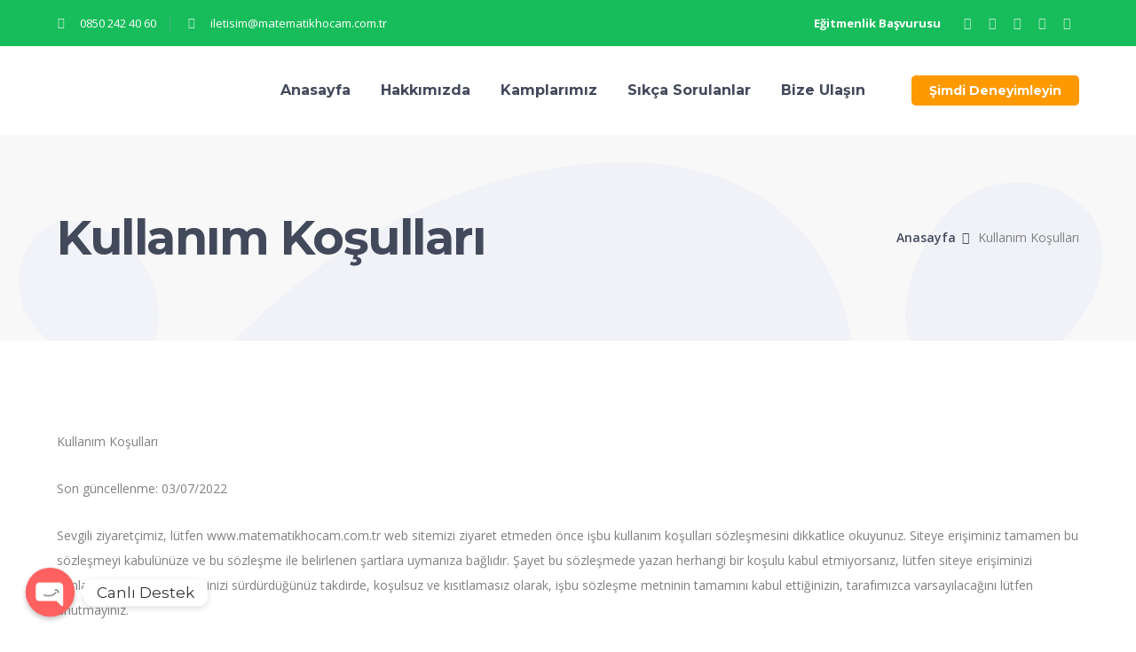

--- FILE ---
content_type: text/html; charset=UTF-8
request_url: https://matematikhocam.com.tr/kullanim-kosullari/
body_size: 32148
content:
<!DOCTYPE html>
<html dir="ltr" lang="tr"
	prefix="og: https://ogp.me/ns#"  class="no-js">
<head>
	<!-- Google Tag Manager -->

<!-- End Google Tag Manager -->
	<meta charset="UTF-8">
	<meta name="viewport" content="width=device-width">
	<link rel="profile" href="https://gmpg.org/xfn/11">
	
	<style id="jetpack-boost-critical-css">@media all{.clearfix:after,.clearfix:before{content:" ";display:table}.clearfix:after{clear:both}}@media all{.vc_column_container{width:100%}.vc_col-sm-12,.vc_col-sm-4{position:relative;min-height:1px;padding-left:15px;padding-right:15px;-webkit-box-sizing:border-box;-moz-box-sizing:border-box;box-sizing:border-box}@media (min-width:768px){.vc_col-sm-12,.vc_col-sm-4{float:left}.vc_col-sm-12{width:100%}.vc_col-sm-4{width:33.33333333%}}.wpb_content_element{margin-bottom:35px}.vc_column-inner::after,.vc_column-inner::before{content:" ";display:table}.vc_column-inner::after{clear:both}.vc_column_container{padding-left:0;padding-right:0}.vc_column_container>.vc_column-inner{box-sizing:border-box;padding-left:15px;padding-right:15px;width:100%}}@media all{.edr-membership{margin:0 0 40px}.edr-membership__header{margin:0 0 20px}.edr-membership__title{margin:0}.edr-membership__price{margin:10px 0 0}}@media all{a,article,b,body,div,footer,form,h1,h2,header,html,i,img,label,li,nav,ol,p,section,span,strong,ul{margin:0;padding:0;border:0;outline:0;font:inherit;vertical-align:baseline;font-family:inherit;font-size:100%;font-style:inherit;font-weight:inherit}article,footer,header,nav,section{display:block}html{font-size:62.5%;overflow-y:scroll;-webkit-text-size-adjust:100%;-ms-text-size-adjust:100%}*,:after,:before{-webkit-box-sizing:border-box;-moz-box-sizing:border-box;box-sizing:border-box}body{background:#fff;line-height:1}article,footer,header,nav,section{display:block}ol,ul{list-style:none}a img{border:0}img{max-width:100%;height:auto}select{max-width:100%;margin:0;border-radius:0}body{font-family:open sans,sans-serif;color:gray;font-size:14px;font-weight:400;line-height:2;background-color:#fff;-webkit-font-smoothing:antialiased;-moz-osx-font-smoothing:grayscale;text-rendering:optimizeLegibility;overflow-x:hidden;overflow-y:hidden}img{height:auto;max-width:100%;vertical-align:middle;-ms-interpolation-mode:bicubic}p{margin:0 0 25px}b,strong{font-weight:700}i{font-style:italic}html{box-sizing:border-box}*,:after,:before{box-sizing:inherit}ol,ul{padding:0;margin:0 0 20px 20px}ul{list-style:disc}ol{list-style:decimal}.screen-reader-text{clip:rect(1px,1px,1px,1px);position:absolute!important;height:1px;width:1px;overflow:hidden}button,input{line-height:normal}button,input,select{font-size:100%;line-height:inherit;margin:0;vertical-align:baseline}input{font-size:1em;max-width:100%;background-image:-webkit-linear-gradient(rgba(255,255,255,0),rgba(255,255,255,0))}input[type=checkbox]{display:inline}button,input[type=submit]{line-height:1;-webkit-appearance:button;border:0}input[type=checkbox],input[type=radio]{padding:0}input:-webkit-autofill{-webkit-box-shadow:0 0 0 1000px #f7f7f7 inset}input[type=email],input[type=number],input[type=password],input[type=text],select{font-family:montserrat,sans-serif;color:gray;background-color:transparent;padding:15px 20px;border-style:solid;border-width:1px;border-color:#eaeaea;font-size:14px;margin-bottom:20px;text-shadow:none;box-shadow:none;box-sizing:border-box}select{font-family:montserrat,sans-serif;color:gray;padding:19px 20px}button,input[type=submit]{font-family:montserrat,sans-serif;font-size:14px;text-transform:uppercase;font-weight:700;color:#fff;background-color:#f90;padding:23px 38px;border-radius:5px;display:inline-block;-webkit-appearance:none}a{color:#f90;outline:0;text-decoration:none}h1,h2{font-family:montserrat,sans-serif;color:#42495b;font-weight:700;line-height:1.25;margin:0 0 20px;letter-spacing:-.5px;text-rendering:optimizeLegibility}h1{font-size:2.714em;letter-spacing:-1.5px}h2{font-size:2.285em;letter-spacing:-1.5px}.text-center{text-align:center!important}.clearfix:after,.clearfix:before,.edukul-container:after,.edukul-container:before{clear:both;display:table;line-height:0;content:""}.clearfix:after,.edukul-container:after{clear:both}.wpb_content_element,.wpb_row{margin-bottom:0!important}.edukul-container{width:1170px;margin:0 auto;max-width:90%}#page{background:#fff}#main-content{padding:100px 0}#inner-content,#inner-sidebar{position:relative;z-index:1}#inner-content:after,#inner-sidebar:after{content:"";position:absolute;left:0;top:0;width:100%;height:100%;border-style:solid;border-width:0;z-index:-1}#site-content{float:left;width:65.812%}#sidebar{float:right;width:31.624%}.is-page.sidebar-right #content-wrap{width:1170px;margin:0 auto;max-width:90%}.no-sidebar #site-content{width:100%!important;max-width:none!important;float:none!important}#top-bar{font-size:13px;position:relative;z-index:1}#top-bar:after{background-color:transparent;content:"";z-index:-1;position:absolute;left:0;top:0;width:100%;height:100%}#top-bar-inner{padding:12px 0}#top-bar .top-bar-inner-wrap{display:table;width:100%}#top-bar .top-bar-content{display:table-cell;margin:2px 0;text-align:left;vertical-align:middle;width:60%}#top-bar .top-bar-socials{display:table-cell;text-align:right;vertical-align:middle;width:40%}#top-bar .top-bar-content .content{position:relative;display:inline-block;margin-right:32px;padding-left:26px}#top-bar .top-bar-content .content:after{content:"";position:absolute;left:-20px;top:3px;width:1px;height:20px;background-color:rgba(138,153,192,.4)}#top-bar .top-bar-content .content:first-child:after{display:none;margin:0}#top-bar .top-bar-content .content:before{font-family:coreicon;position:absolute;left:1px;top:0}#top-bar .top-bar-content .content.email:before{content:"\e90d"}#top-bar .top-bar-content .content.phone:before{content:"\e924"}#top-bar .top-bar-socials .icons{margin-left:5px;display:inline-block}#top-bar .top-bar-socials .icons a{position:relative;z-index:1;font-size:14px;width:28px;height:28px;line-height:28px;text-align:center;display:inline-block}#top-bar .top-bar-socials .icons a:last-child{margin-right:0}.top-bar-menu{margin:0;list-style:none}.top-bar-menu li:last-child{margin-right:0}.top-bar-menu,.top-bar-menu li{display:inline-block;position:relative}.top-bar-menu li:before{content:"";width:1px;height:15px;position:absolute;right:-15px;top:6px}.top-bar-menu li a{display:inline-block;position:relative;padding:0 8px;border-radius:2px}.top-bar-style-2 #top-bar:after{background-color:#4582ff}.top-bar-style-2 #top-bar,.top-bar-style-2 #top-bar a{color:#fff}.top-bar-style-2 #top-bar .top-bar-socials .icons a{color:rgb(255,255,255,.7)}.top-bar-style-2 #top-bar .top-bar-content .content:before{color:rgb(255,255,255,.7)}#site-header{position:relative;z-index:100;border-style:solid}#site-header:after{background-color:transparent;content:"";z-index:-1;position:absolute;left:0;top:0;width:100%;height:100%}#site-header-inner{position:relative;padding-top:0;padding-bottom:0;height:100%}#site-logo{float:left;max-width:100%}#site-logo-inner{margin:33px 0}#main-nav{display:block;float:right}#main-nav ul{margin:0}#main-nav ul li{position:relative;list-style:none;padding-top:0;padding-bottom:0}#main-nav>ul>li{float:left;margin:0 17px}#main-nav>ul>li>a{display:block;font-family:montserrat,sans-serif;font-weight:700;font-size:16px;height:100px;line-height:100px}.mobi-overlay{opacity:0;visibility:hidden;position:fixed;top:0;left:0;height:100%;width:100%;background:rgba(0,0,0,.8);z-index:9999}.mobi-overlay .close:after{content:'\eeae';font-family:edukul icons;font-weight:400;position:absolute;right:0;top:0;width:50px;height:50px;line-height:50px;text-align:center;color:#fff;font-size:30px}.nav-extend{display:none}.mobile-button{width:30px;height:30px;display:none;float:right;position:absolute;top:50%;right:0;transform:translate3d(0,-50%,0);background:0 0}.mobile-button span,.mobile-button:after,.mobile-button:before{background-color:#42495b}.mobile-button:after,.mobile-button:before{content:'';position:absolute;top:0;height:3px;width:24px;border-radius:2px;left:3px;top:50%;transform-origin:50% 50%}.mobile-button span{position:absolute;width:24px;height:3px;border-radius:2px;left:3px;top:50%;margin-top:-1px;overflow:hidden;text-indent:200%}.mobile-button:before{transform:translate3d(0,-7px,0)}.mobile-button:after{transform:translate3d(0,5px,0)}#site-header .header-button{float:right;margin:33px 0 33px 35px}#site-header .header-button a{display:inline-block;padding:3px 20px;border-radius:5px;font-family:montserrat,sans-serif;font-size:14px;font-weight:700}.header-style-1 #site-header:after{background-color:#fff}.header-style-1 #main-nav>ul>li>a{color:#42495b}.header-style-1 #main-nav>ul>li.current-menu-item>a{color:#f90}.header-style-1 #main-nav>ul>li.current-menu-item>a{font-weight:600}.header-style-1 #site-header .header-button a{background-color:#f90;color:#fff}.cur-menu-2 #main-nav>ul>li>a span{padding-bottom:8px;position:relative}.cur-menu-2 #main-nav>ul>li>a span:before{background-color:#4582ff;opacity:0;content:"";position:absolute;left:50%;bottom:0;transform:translateX(-50%);width:0;height:2px}#featured-title{background-color:#f8f8f8;background-size:cover;border-style:solid}#featured-title .inner-wrap{display:table;overflow:hidden;width:100%}#featured-title .inner-wrap{padding:70px 0}#featured-title .title-group{display:table-cell;margin:0;text-align:left;vertical-align:middle;width:60%}#featured-title #breadcrumbs{display:table-cell;text-align:right;vertical-align:middle;width:40%;color:gray}#featured-title .main-title{position:relative;font-size:54px;line-height:1.2;z-index:1;display:inline-block;margin:0}#featured-title #breadcrumbs .breadcrumbs-inner:after,#featured-title .main-title:after{content:"";position:absolute;left:0;top:0;width:100%;height:100%;z-index:-1;border-style:solid;border-width:0}#featured-title #breadcrumbs .breadcrumbs-inner{z-index:1;position:relative;display:inline-block}#featured-title #breadcrumbs a{color:#42495b;font-weight:600}#featured-title #breadcrumbs .breadcrumb-trail>a,#featured-title #breadcrumbs .breadcrumb-trail>span{position:relative;display:inline-block;padding-right:25px}#featured-title #breadcrumbs .breadcrumb-trail>a:after,#featured-title #breadcrumbs .breadcrumb-trail>span:after{content:"\e906";font-family:coreicon;position:absolute;right:10px;top:1px}#featured-title #breadcrumbs .breadcrumb-trail>span{padding-right:0}#featured-title #breadcrumbs .breadcrumb-trail>span:after{display:none}.hentry{margin-top:50px;position:relative}.hentry:first-child{margin-top:0}#sidebar .widget{position:relative;z-index:1;margin-top:40px;background-color:#f8f8f8}#sidebar .widget:first-child{padding:0;margin:0;border:0}#sidebar .widget ul{margin:0;list-style:none}#footer-widgets .widget .widget-title{font-size:24px;color:#fff;margin:0 0 25px}#footer-widgets .widget.widget_links ul li{border:0;margin-bottom:20px}#footer-widgets .widget.widget_links ul li{margin-bottom:23px}#footer-widgets .widget.widget_links ul.col2 li{width:50%;float:left}#footer-widgets .widget.widget_links ul li a{position:relative;display:inline-block;color:#c1c2d0}#footer-widgets .widget.widget_links ul li a{line-height:32px}#footer-widgets .widget.widget_links ul li a:after,#footer-widgets .widget.widget_links ul li a:before{content:"";position:absolute;left:0;bottom:-8px;height:1px;width:100%;background-color:#2c316e}#footer-widgets .widget.widget_links ul li a:after{width:0;background-color:#fff}#footer-widgets .mc4wp-form .email-wrap input{height:60px;margin:0;background-color:transparent;border:2px solid #2c316e;color:#fff;border-radius:5px}.widget_mc4wp_form_widget .mc4wp-form .text{margin-bottom:24px}.widget_mc4wp_form_widget .mc4wp-form .email-wrap{width:78%;margin-right:2%;float:left}.widget_mc4wp_form_widget .mc4wp-form .submit-wrap{float:left;width:20%}.widget_mc4wp_form_widget .mc4wp-form .email-wrap input{width:100%;height:40px}.widget_mc4wp_form_widget .mc4wp-form .submit-wrap button{background-color:#f90;color:#fff;width:60px;height:60px;padding:0;border-radius:5px;text-indent:-9999px;position:relative}.widget_mc4wp_form_widget .mc4wp-form .submit-wrap button:after{content:"\e914";font-family:coreicon;position:absolute;left:0;top:0;width:100%;line-height:60px;text-indent:0;font-size:18px;font-weight:400}#footer-widgets .widget.widget_socials .socials{margin:0 -3px}#footer-widgets .widget.widget_socials .socials .icon{padding:0 3px;float:left}#footer-widgets .widget.widget_socials .socials a{float:left;font-size:15px;display:inline-block;line-height:20px;text-align:center;margin-right:4px;color:#848aca;background-color:#292e6d;width:40px;height:40px;line-height:36px;border-radius:5px}#footer{background-color:#151948;padding:100px 0 55px;position:relative;z-index:1;border-style:solid;position:relative}#footer-widgets .widget{color:#c1c2d0;margin:0 0 35px}#footer-widgets .widget ul{margin:0;list-style:none}#footer input::placeholder{color:#979bc7;opacity:1}#footer input:-ms-input-placeholder{color:#979bc7}#footer input::-ms-input-placeholder{color:#979bc7}.footer-grid .col{float:left}.footer-grid .span_1_of_3{width:33.33%}.footer-grid.gutter-30{margin-left:-15px;margin-right:-15px}.footer-grid.gutter-30>.col{padding-left:15px;padding-right:15px}#scroll-top{position:fixed!important;right:35px;bottom:0;display:block;line-height:60px;text-align:center;width:60px;height:60px;border-radius:5px;visibility:hidden;opacity:0;z-index:9999;z-index:1;overflow:hidden;box-shadow:0 0 30px 0 rgba(0,0,0,.1)}#scroll-top:after{content:"\e909";font-family:coreicon;color:#fff;font-size:18px;position:absolute;left:0;top:0;width:100%}#scroll-top:before{content:"";position:absolute;left:0;top:0;width:100%;height:100%;background-color:#4582ff;z-index:-1}@media only screen and (max-width:1200px){#site-header .header-button{display:none}}@media only screen and (min-width:992px){#featured-title .inner-wrap{padding:84px 0}}@media only screen and (max-width:991px){#main-nav,#sidebar,.mobile-hide-top #top-bar{display:none}#top-bar .top-bar-content,#top-bar .top-bar-inner-wrap,#top-bar .top-bar-socials{display:block;width:100%;margin:0;text-align:center}#top-bar .top-bar-content{margin-bottom:5px}#sidebar,#site-content{width:100%!important;max-width:none!important;float:none}#inner-content{padding-left:0!important;padding-right:0!important}#main-content{padding:60px 0}#featured-title .main-title{font-size:42px;margin-bottom:10px}#footer{padding:60px 0!important}#footer-widgets .footer-grid>.col:last-child>.widget:last-child{margin-bottom:0}}@media only screen and (max-width:767px){#featured-title #breadcrumbs,#featured-title .inner-wrap,#featured-title .title-group{display:block;width:100%;text-align:left}#footer-widgets .footer-grid .col{width:100%}}.button-wrap{display:inline-block}.edukul-button{font-family:montserrat,sans-serif;font-size:14px;font-weight:700;background-color:transparent;display:inline-block}.edukul-button.medium{padding:16px 38px}.edukul-button.icon_style_1>span{position:relative;display:inline-block;padding-right:22px}.edukul-button.icon_style_1>span:after,.edukul-button.icon_style_1>span:before{content:'\e914';font-family:coreicon;font-size:15px;line-height:28px;font-style:normal;font-weight:400;position:absolute;top:0;right:0}.edukul-button.icon_style_1>span:before{right:12px;opacity:0}.edukul-content-box>.inner{border-style:solid;border-color:transparent;z-index:1;position:relative}.edukul-content-box>.inner:after{z-index:-1;position:absolute;content:"";left:0;top:0;width:100%;height:100%}.edukul-headings .sep.accent{background-color:#f90}.edukul-headings .heading,.edukul-headings .sub-heading{margin-bottom:0}@media only screen and (max-width:767px){.edukul-headings.text-center{padding:0 15px}}.edukul-simple-image.no-effect{position:relative}.edukul-membership{padding:70px 50px 55px;background-position:center top;background-size:cover}.edukul-membership .edr-membership{margin:0}.edukul-membership .edr-membership__title{font-size:35px;font-weight:400;margin:0 0 20px}.edukul-membership .edr-membership__price{font-family:montserrat,sans-serif;font-size:14px;text-transform:uppercase;font-weight:500;margin:30px 0 35px;padding-bottom:30px;border-bottom:2px solid rgba(255,255,255,.1)}.edukul-membership .edr-membership__price>span{font-size:47px;line-height:57px;font-weight:700;display:block}.edukul-membership.light .edr-membership__header,.edukul-membership.light .edr-membership__title,.edukul-membership.light .entry-description{color:#fff}.edukul-membership .entry-description ul{list-style:none;margin:0}.edukul-membership .entry-description ul li{margin-bottom:8px}.edukul-membership .entry-description ul li span{font-size:16px;position:relative;padding-left:24px}.edukul-membership .entry-description ul li span:before{content:"\ea27";font-family:edukul icons;font-size:14px;line-height:normal;position:absolute;left:0;top:4px}.edukul-membership .edukul-button{border-radius:5px;margin-top:30px}.edukul-membership.button-accent .edukul-button{background-color:#f90;color:#fff}.edukul-membership.button-white .edukul-button{background-color:#fff;color:#42495b}.edukul-membership.button-altcolor .edukul-button{background-color:#0053fd;color:#fff}}@media all{.wpb_content_element,.wpb_row{margin-bottom:0}.wpb_row{max-width:none}.row-inner{margin-right:-15px;margin-left:-15px}.vc-col-spacing-30 .row-inner{margin-left:-15px;margin-right:-15px}.vc-col-spacing-30 .vc_column_container .vc_column-inner{padding-left:15px;padding-right:15px}.vc-col-inner-spacing-30 .vc_inner{margin-left:-15px;margin-right:-15px}.vc-col-inner-spacing-30 .vc_column_container .vc_column-inner{padding-left:15px;padding-right:15px}}@media all{@charset "UTF-8";}@media all{.animsition{position:relative;opacity:0}}@media all{@font-face{font-family:coreicon;font-weight:400;font-style:normal}[class^=core-icon-]{font-family:coreicon!important;speak:none;font-style:normal;font-weight:400;font-variant:normal;text-transform:none;line-height:1;-webkit-font-smoothing:antialiased;-moz-osx-font-smoothing:grayscale}.core-icon-facebook:before{content:"\e91b"}.core-icon-instagram:before{content:"\e91d"}.core-icon-linkedin:before{content:"\e91e"}.core-icon-twitter:before{content:"\e921"}}@media all{.clearfix:after{content:" ";display:block;height:0;clear:both}}@media all{.zbs-client-portal-wrap{position:relative;min-height:650px!important}.zbs-client-portal-wrap .container{width:100%;margin-left:auto;margin-right:auto}.zbs-portal-login .login-form{width:500px;max-width:80%;padding:20px;border:1px solid #ddd;text-align:center;margin:auto;margin-bottom:50px;margin-top:20px}.zbs-portal-login .login-form input[type=password],.zbs-portal-login .login-form input[type=text]{width:100%}.zbs-client-portal-wrap{display:flex}#rememberme{vertical-align:baseline;margin-right:5px}.login-remember label{display:block;margin-top:10px}}@media all{@charset "UTF-8";.wp-block-categories{box-sizing:border-box}.wp-block-group{box-sizing:border-box}ol,ul{box-sizing:border-box}.screen-reader-text{border:0;clip:rect(1px,1px,1px,1px);clip-path:inset(50%);height:1px;margin:-1px;overflow:hidden;padding:0;position:absolute;width:1px;word-wrap:normal!important}html :where(img[class*=wp-image-]){height:auto;max-width:100%}}@media all{@charset "UTF-8";.screen-reader-text{clip:rect(1px,1px,1px,1px);word-wrap:normal!important;border:0;-webkit-clip-path:inset(50%);clip-path:inset(50%);height:1px;margin:-1px;overflow:hidden;padding:0;position:absolute!important;width:1px}}@media all{#forminator-module-20268:not(.select2-dropdown){padding-top:0;padding-right:0;padding-bottom:0;padding-left:0}#forminator-module-20268{border-width:0;border-style:none;border-radius:0;-moz-border-radius:0;-webkit-border-radius:0}#forminator-module-20268{border-color:transparent;background-color:rgba(0,0,0,0)}.forminator-ui#forminator-module-20268.forminator-design--material .forminator-response-message{font-size:15px;font-family:inherit;font-weight:400}#forminator-module-20268.forminator-design--material .forminator-response-message.forminator-error{box-shadow:inset 4px 0 0 0 #e04562,1px 1px 4px 0 rgba(0,0,0,.3);-moz-box-shadow:inset 4px 0 0 0 #e04562,1px 1px 4px 0 rgba(0,0,0,.3);-webkit-box-shadow:inset 4px 0 0 0 #e04562,1px 1px 4px 0 rgba(0,0,0,.3)}#forminator-module-20268.forminator-design--material .forminator-response-message.forminator-error{color:#333}#forminator-module-20268.forminator-design--material .forminator-label:not([class*=forminator-floating-]){font-size:12px;font-family:inherit;font-weight:700}#forminator-module-20268.forminator-design--material .forminator-label:not([class*=forminator-floating-]){color:#777771}#forminator-module-20268.forminator-design--material .forminator-label:not([class*=forminator-floating-]) .forminator-required{color:#e04562}.forminator-ui#forminator-module-20268.forminator-design--material .forminator-input{font-size:16px;font-family:inherit;font-weight:400}#forminator-module-20268.forminator-design--material .forminator-input{border-color:#777771;color:#000}#forminator-module-20268.forminator-design--material .forminator-input::placeholder{color:#888}#forminator-module-20268.forminator-design--material .forminator-input:-moz-placeholder{color:#888}#forminator-module-20268.forminator-design--material .forminator-input::-moz-placeholder{color:#888}#forminator-module-20268.forminator-design--material .forminator-input:-ms-input-placeholder{color:#888}#forminator-module-20268.forminator-design--material .forminator-input::-webkit-input-placeholder{color:#888}.forminator-ui#forminator-module-20268.forminator-design--material .forminator-radio{font-size:14px;font-family:inherit;font-weight:400}#forminator-module-20268.forminator-design--material .forminator-radio{color:#000}#forminator-module-20268.forminator-design--material .forminator-radio span[aria-hidden]{border-color:#777771}#forminator-module-20268.forminator-design--material .forminator-radio span[aria-hidden]:before{background-color:#17a8e3}#forminator-module-20268.forminator-design--material .forminator-radio span[aria-hidden]:after{background-color:#17a8e3}.forminator-ui#forminator-module-20268.forminator-design--material .forminator-button-submit{font-size:14px;font-family:inherit;font-weight:500}.forminator-ui#forminator-module-20268.forminator-design--material .forminator-button-submit{background-color:#17a8e3;color:#fff}}@media all{.forminator-ui.forminator-custom-form[data-grid=open] .forminator-row:not(:last-child){margin-bottom:20px}.forminator-ui.forminator-custom-form[data-grid=open] .forminator-col:not(:last-child){margin-bottom:20px}.forminator-ui.forminator-custom-form:not(.forminator-size--small)[data-grid=open] .forminator-row{-ms-flex-wrap:wrap;flex-wrap:wrap}@media (min-width:783px){.forminator-ui.forminator-custom-form:not(.forminator-size--small)[data-grid=open] .forminator-row .forminator-col-md-6{width:50%;max-width:50%;-ms-flex-preferred-size:50%;flex-basis:50%}.forminator-ui.forminator-custom-form:not(.forminator-size--small)[data-grid=open] .forminator-row .forminator-no-margin{margin-bottom:-30px}.forminator-ui.forminator-custom-form:not(.forminator-size--small)[data-grid=open] .forminator-row .forminator-no-margin .forminator-col{margin-bottom:30px}}@media (min-width:783px){.forminator-ui.forminator-custom-form:not(.forminator-size--small)[data-grid=open] .forminator-row:not(:last-child){margin-bottom:30px}}@media (min-width:783px){.forminator-ui.forminator-custom-form:not(.forminator-size--small)[data-grid=open] .forminator-row{display:-webkit-box;display:-ms-flexbox;display:flex;margin-right:-15px;margin-left:-15px}}@media (min-width:783px){.forminator-ui.forminator-custom-form:not(.forminator-size--small)[data-grid=open] .forminator-col:not(:last-child){margin-bottom:0}}@media (min-width:783px){.forminator-ui.forminator-custom-form:not(.forminator-size--small)[data-grid=open] .forminator-col{min-width:0;-webkit-box-flex:1;-ms-flex:1;flex:1;padding:0 15px}}}@media all{.forminator-ui.forminator-custom-form[data-design=material]{font-variant-ligatures:none;-webkit-font-variant-ligatures:none;text-rendering:optimizeLegibility;-moz-osx-font-smoothing:grayscale;font-smoothing:antialiased;-webkit-font-smoothing:antialiased;text-shadow:rgba(0,0,0,.01) 0 0 1px}.forminator-ui.forminator-custom-form[data-design=material] .forminator-radio input{width:1px!important;height:1px!important;overflow:hidden!important;position:absolute!important;white-space:nowrap!important;margin:-1px!important;padding:0!important;border:0!important;clip:rect(0 0 0 0)!important;-webkit-clip-path:inset(50%)!important;clip-path:inset(50%)!important}.forminator-ui.forminator-custom-form[data-design=material]{width:100%;margin:30px 0;-webkit-box-sizing:border-box;box-sizing:border-box}.forminator-ui.forminator-custom-form[data-design=material] .forminator-field{margin:0;padding:0;border:0}.forminator-ui.forminator-custom-form[data-design=material]:last-child{margin-bottom:0}@media (min-width:783px){.forminator-ui.forminator-custom-form[data-design=material]:not(.forminator-size--small):last-child{margin-bottom:0}}@media (min-width:783px){.forminator-ui.forminator-custom-form[data-design=material]:not(.forminator-size--small){margin:30px 0}}.forminator-ui.forminator-custom-form[data-design=material] .forminator-response-message{margin:0 0 20px;padding:15px 20px 15px 22px;border-radius:2px;background-color:#fff;-webkit-box-shadow:1px 1px 4px rgba(0,0,0,.3);box-shadow:1px 1px 4px rgba(0,0,0,.3);text-align:left}.forminator-ui.forminator-custom-form[data-design=material] .forminator-response-message{outline:0}.forminator-ui.forminator-custom-form[data-design=material] .forminator-response-message[aria-hidden=true]{display:none}@media (min-width:783px){.forminator-ui.forminator-custom-form[data-design=material]:not(.forminator-size--small) .forminator-response-message{margin-bottom:30px}}.forminator-ui.forminator-custom-form[data-design=material] .forminator-label{display:block;margin:0;border:0;line-height:20px}.forminator-ui.forminator-custom-form[data-design=material] .forminator-input{-webkit-box-sizing:border-box;box-sizing:border-box;width:100%;min-width:unset;max-width:unset;height:auto;min-height:unset;max-height:unset;display:block;margin:0;padding:10px 0 9px;border-width:0;border-bottom-width:1px;border-style:solid;border-radius:0;background-color:transparent!important;background-image:unset;line-height:1.3em}.forminator-ui.forminator-custom-form[data-design=material] .forminator-input{outline:0;-webkit-box-shadow:none;box-shadow:none}.forminator-ui.forminator-custom-form[data-design=material] .forminator-radio{display:-webkit-box;display:-ms-flexbox;display:flex;-webkit-box-align:center;-ms-flex-align:center;align-items:center;position:relative;margin:10px 0}.forminator-ui.forminator-custom-form[data-design=material] .forminator-radio span{display:block}.forminator-ui.forminator-custom-form[data-design=material] .forminator-radio .forminator-radio-bullet{width:20px;height:20px;-webkit-box-flex:0;-ms-flex:0 0 20px;flex:0 0 20px;position:relative;border-width:2px;border-style:solid;border-radius:40px}.forminator-ui.forminator-custom-form[data-design=material] .forminator-radio .forminator-radio-bullet:before{content:" ";width:10px;height:10px;opacity:0;-khtml-opacity:0;display:block;position:absolute;top:50%;left:50%;border-radius:100%;-webkit-transform:translate(-50%,-50%);transform:translate(-50%,-50%)}.forminator-ui.forminator-custom-form[data-design=material] .forminator-radio .forminator-radio-bullet:after{content:" ";opacity:0;-khtml-opacity:0;width:20px;height:20px;position:absolute;top:50%;left:50%;border-radius:100%;-webkit-transform:translate(-50%,-50%) scale(0);transform:translate(-50%,-50%) scale(0);-webkit-transform-origin:center;transform-origin:center;-webkit-transform-style:preserve-3d;transform-style:preserve-3d}.forminator-ui.forminator-custom-form[data-design=material] .forminator-radio .forminator-radio-bullet~span{margin-left:10px}.forminator-ui.forminator-custom-form[data-design=material] .forminator-radio .forminator-radio-label{-webkit-box-flex:0;-ms-flex:0 1 auto;flex:0 1 auto;line-height:20px}.forminator-ui.forminator-custom-form[data-design=material] .forminator-radio:not(.forminator-radio-inline){margin:20px 0}.forminator-ui.forminator-custom-form[data-design=material] .forminator-radio:not(.forminator-radio-inline):first-of-type{margin-top:10px}.forminator-ui.forminator-custom-form[data-design=material] .forminator-radio:not(.forminator-radio-inline):last-of-type{margin-bottom:10px}.forminator-ui.forminator-custom-form[data-design=material] .forminator-radio:not(.forminator-radio-inline):last-child{margin-bottom:0}.forminator-ui.forminator-custom-form[data-design=material] .forminator-button{width:auto;min-width:100px;max-width:unset;height:auto;min-height:unset;max-height:unset;overflow:hidden;display:inline-block;position:relative;z-index:1;margin:0 10px 0 0;padding:10px;border:0;border-radius:2px;-webkit-box-shadow:none;box-shadow:none;background-image:unset;line-height:1.45em;text-align:center}@media (max-width:782px){.forminator-ui.forminator-custom-form[data-design=material] .forminator-button{width:100%;margin:0 0 10px 0}}.forminator-ui.forminator-custom-form[data-design=material] .forminator-button span{display:block}.forminator-ui.forminator-custom-form[data-design=material] .forminator-button span[aria-hidden]:not([class*=forminator-icon-]){width:0;position:absolute;z-index:1;top:50%;left:50%;padding:0;border-radius:100%;background-color:rgba(0,0,0,.12);-webkit-transform:translate(-50%,-50%);transform:translate(-50%,-50%)}.forminator-ui.forminator-custom-form[data-design=material] .forminator-button span:not([aria-hidden]):not([class*=forminator-icon-]){position:relative;z-index:2}.forminator-ui.forminator-custom-form[data-design=material] .forminator-button{outline:0;text-decoration:none}.forminator-ui.forminator-custom-form[data-design=material] .forminator-button:last-child{margin-right:0}}</style><title>Kullanım Koşulları • Matematik Hocam</title>

		<!-- All in One SEO Pro 4.4.4 - aioseo.com -->
		<meta name="description" content="Kullanım Koşulları Son güncellenme: 03/07/2022 Sevgili ziyaretçimiz, lütfen www.matematikhocam.com.tr web sitemizi ziyaret etmeden önce işbu kullanım koşulları sözleşmesini dikkatlice okuyunuz. Siteye erişiminiz tamamen bu sözleşmeyi kabulünüze ve bu sözleşme ile belirlenen şartlara uymanıza bağlıdır. Şayet bu sözleşmede yazan herhangi bir koşulu kabul etmiyorsanız, lütfen siteye erişiminizi sonlandırınız. Siteye erişiminizi sürdürdüğünüz takdirde, koşulsuz ve kısıtlamasız olarak," />
		<meta name="robots" content="max-snippet:-1, max-image-preview:large, max-video-preview:-1" />
		<meta name="yandex-verification" content="27599ddccd8efd4e" />
		<link rel="canonical" href="https://matematikhocam.com.tr/kullanim-kosullari/" />
		<meta name="generator" content="All in One SEO Pro (AIOSEO) 4.4.4" />
		<meta property="og:locale" content="tr_TR" />
		<meta property="og:site_name" content="Matematik Hocam • Kişiye Özel Matematik Eğitimi Matematik Hocam • Kişiye Özel Matematik Eğitimi" />
		<meta property="og:type" content="article" />
		<meta property="og:title" content="Kullanım Koşulları • Matematik Hocam" />
		<meta property="og:description" content="Kullanım Koşulları Son güncellenme: 03/07/2022 Sevgili ziyaretçimiz, lütfen www.matematikhocam.com.tr web sitemizi ziyaret etmeden önce işbu kullanım koşulları sözleşmesini dikkatlice okuyunuz. Siteye erişiminiz tamamen bu sözleşmeyi kabulünüze ve bu sözleşme ile belirlenen şartlara uymanıza bağlıdır. Şayet bu sözleşmede yazan herhangi bir koşulu kabul etmiyorsanız, lütfen siteye erişiminizi sonlandırınız. Siteye erişiminizi sürdürdüğünüz takdirde, koşulsuz ve kısıtlamasız olarak," />
		<meta property="og:url" content="https://matematikhocam.com.tr/kullanim-kosullari/" />
		<meta property="og:image" content="https://matematikhocam.com.tr/wp-content/uploads/2022/06/hocam_logo-02.jpg" />
		<meta property="og:image:secure_url" content="https://matematikhocam.com.tr/wp-content/uploads/2022/06/hocam_logo-02.jpg" />
		<meta property="og:image:width" content="592" />
		<meta property="og:image:height" content="591" />
		<meta property="article:published_time" content="2022-06-18T15:14:29+00:00" />
		<meta property="article:modified_time" content="2024-05-05T06:42:02+00:00" />
		<meta property="article:publisher" content="https://www.facebook.com/matematikhocamtr" />
		
		<!-- All in One SEO Pro -->


<!-- Google Tag Manager for WordPress by gtm4wp.com -->

<!-- End Google Tag Manager for WordPress by gtm4wp.com --><link rel='dns-prefetch' href='//js-eu1.hs-scripts.com' />
<link rel='dns-prefetch' href='//a.omappapi.com' />
<link rel='dns-prefetch' href='//www.googletagmanager.com' />
<link rel='dns-prefetch' href='//stats.wp.com' />
<link rel='dns-prefetch' href='//maps.googleapis.com' />
<link rel='dns-prefetch' href='//fonts.googleapis.com' />
<link rel='dns-prefetch' href='//i0.wp.com' />
<link rel='dns-prefetch' href='//c0.wp.com' />
<link rel="alternate" type="application/rss+xml" title="Matematik Hocam &raquo; akışı" href="https://matematikhocam.com.tr/feed/" />
<link rel="alternate" type="application/rss+xml" title="Matematik Hocam &raquo; yorum akışı" href="https://matematikhocam.com.tr/comments/feed/" />
		<!-- This site uses the Google Analytics by MonsterInsights plugin v9.11.1 - Using Analytics tracking - https://www.monsterinsights.com/ -->
		<!-- Note: MonsterInsights is not currently configured on this site. The site owner needs to authenticate with Google Analytics in the MonsterInsights settings panel. -->
					<!-- No tracking code set -->
				<!-- / Google Analytics by MonsterInsights -->
		
<noscript><link rel='stylesheet' id='ctrumbowyg-css' href='https://matematikhocam.com.tr/wp-content/plugins/masterstudy-lms-learning-management-system/_core/libraries/nuxy/metaboxes/assets/vendors/trumbowyg/ctrumbowyg.css?ver=6.5.5' type='text/css' media='all' />
</noscript><link rel='stylesheet' id='ctrumbowyg-css' href='https://matematikhocam.com.tr/wp-content/plugins/masterstudy-lms-learning-management-system/_core/libraries/nuxy/metaboxes/assets/vendors/trumbowyg/ctrumbowyg.css?ver=6.5.5' type='text/css' media="not all" data-media="all" onload="this.media=this.dataset.media; delete this.dataset.media; this.removeAttribute( 'onload' );" />
<noscript><link rel='stylesheet' id='color-trumbowyg-css' href='https://matematikhocam.com.tr/wp-content/plugins/masterstudy-lms-learning-management-system/_core/libraries/nuxy/metaboxes/assets/vendors/trumbowyg/color-trumbowyg.css?ver=6.5.5' type='text/css' media='all' />
</noscript><link rel='stylesheet' id='color-trumbowyg-css' href='https://matematikhocam.com.tr/wp-content/plugins/masterstudy-lms-learning-management-system/_core/libraries/nuxy/metaboxes/assets/vendors/trumbowyg/color-trumbowyg.css?ver=6.5.5' type='text/css' media="not all" data-media="all" onload="this.media=this.dataset.media; delete this.dataset.media; this.removeAttribute( 'onload' );" />
<noscript><link rel='stylesheet' id='extraicon-css' href='https://matematikhocam.com.tr/wp-content/plugins/wprt-addons/assets/edukul-icons.css?ver=6.5.5' type='text/css' media='all' />
</noscript><link rel='stylesheet' id='extraicon-css' href='https://matematikhocam.com.tr/wp-content/plugins/wprt-addons/assets/edukul-icons.css?ver=6.5.5' type='text/css' media="not all" data-media="all" onload="this.media=this.dataset.media; delete this.dataset.media; this.removeAttribute( 'onload' );" />
<noscript><link rel='stylesheet' id='js_composer_front-css' href='https://matematikhocam.com.tr/wp-content/plugins/js_composer/assets/css/js_composer.min.css?ver=6.9.0' type='text/css' media='all' />
</noscript><link rel='stylesheet' id='js_composer_front-css' href='https://matematikhocam.com.tr/wp-content/plugins/js_composer/assets/css/js_composer.min.css?ver=6.9.0' type='text/css' media="not all" data-media="all" onload="this.media=this.dataset.media; delete this.dataset.media; this.removeAttribute( 'onload' );" />
<noscript><link rel='stylesheet' id='masterstudy-bootstrap-css' href='https://matematikhocam.com.tr/wp-content/plugins/masterstudy-lms-learning-management-system/_core/assets/vendors/bootstrap.min.css?ver=3.0.19' type='text/css' media='all' />
</noscript><link rel='stylesheet' id='masterstudy-bootstrap-css' href='https://matematikhocam.com.tr/wp-content/plugins/masterstudy-lms-learning-management-system/_core/assets/vendors/bootstrap.min.css?ver=3.0.19' type='text/css' media="not all" data-media="all" onload="this.media=this.dataset.media; delete this.dataset.media; this.removeAttribute( 'onload' );" />
<noscript><link rel='stylesheet' id='masterstudy-bootstrap-custom-css' href='https://matematikhocam.com.tr/wp-content/plugins/masterstudy-lms-learning-management-system/_core/assets/vendors/ms-bootstrap-custom.css?ver=3.0.19' type='text/css' media='all' />
</noscript><link rel='stylesheet' id='masterstudy-bootstrap-custom-css' href='https://matematikhocam.com.tr/wp-content/plugins/masterstudy-lms-learning-management-system/_core/assets/vendors/ms-bootstrap-custom.css?ver=3.0.19' type='text/css' media="not all" data-media="all" onload="this.media=this.dataset.media; delete this.dataset.media; this.removeAttribute( 'onload' );" />
<style id='wp-emoji-styles-inline-css' type='text/css'>

	img.wp-smiley, img.emoji {
		display: inline !important;
		border: none !important;
		box-shadow: none !important;
		height: 1em !important;
		width: 1em !important;
		margin: 0 0.07em !important;
		vertical-align: -0.1em !important;
		background: none !important;
		padding: 0 !important;
	}
</style>
<noscript><link rel='stylesheet' id='wp-block-library-css' href='https://c0.wp.com/c/6.5.5/wp-includes/css/dist/block-library/style.min.css' type='text/css' media='all' />
</noscript><link rel='stylesheet' id='wp-block-library-css' href='https://c0.wp.com/c/6.5.5/wp-includes/css/dist/block-library/style.min.css' type='text/css' media="not all" data-media="all" onload="this.media=this.dataset.media; delete this.dataset.media; this.removeAttribute( 'onload' );" />
<style id='wp-block-library-inline-css' type='text/css'>
.has-text-align-justify{text-align:justify;}
</style>
<noscript><link rel='stylesheet' id='jetpack-videopress-video-block-view-css' href='https://matematikhocam.com.tr/wp-content/plugins/jetpack/jetpack_vendor/automattic/jetpack-videopress/build/block-editor/blocks/video/view.css?minify=false&#038;ver=34ae973733627b74a14e' type='text/css' media='all' />
</noscript><link rel='stylesheet' id='jetpack-videopress-video-block-view-css' href='https://matematikhocam.com.tr/wp-content/plugins/jetpack/jetpack_vendor/automattic/jetpack-videopress/build/block-editor/blocks/video/view.css?minify=false&#038;ver=34ae973733627b74a14e' type='text/css' media="not all" data-media="all" onload="this.media=this.dataset.media; delete this.dataset.media; this.removeAttribute( 'onload' );" />
<style id='ce4wp-subscribe-style-inline-css' type='text/css'>
.wp-block-ce4wp-subscribe{max-width:840px;margin:0 auto}.wp-block-ce4wp-subscribe .title{margin-bottom:0}.wp-block-ce4wp-subscribe .subTitle{margin-top:0;font-size:0.8em}.wp-block-ce4wp-subscribe .disclaimer{margin-top:5px;font-size:0.8em}.wp-block-ce4wp-subscribe .disclaimer .disclaimer-label{margin-left:10px}.wp-block-ce4wp-subscribe .inputBlock{width:100%;margin-bottom:10px}.wp-block-ce4wp-subscribe .inputBlock input{width:100%}.wp-block-ce4wp-subscribe .inputBlock label{display:inline-block}.wp-block-ce4wp-subscribe .submit-button{margin-top:25px;display:block}.wp-block-ce4wp-subscribe .required-text{display:inline-block;margin:0;padding:0;margin-left:0.3em}.wp-block-ce4wp-subscribe .onSubmission{height:0;max-width:840px;margin:0 auto}.wp-block-ce4wp-subscribe .firstNameSummary .lastNameSummary{text-transform:capitalize}.wp-block-ce4wp-subscribe .ce4wp-inline-notification{display:flex;flex-direction:row;align-items:center;padding:13px 10px;width:100%;height:40px;border-style:solid;border-color:orange;border-width:1px;border-left-width:4px;border-radius:3px;background:rgba(255,133,15,0.1);flex:none;order:0;flex-grow:1;margin:0px 0px}.wp-block-ce4wp-subscribe .ce4wp-inline-warning-text{font-style:normal;font-weight:normal;font-size:16px;line-height:20px;display:flex;align-items:center;color:#571600;margin-left:9px}.wp-block-ce4wp-subscribe .ce4wp-inline-warning-icon{color:orange}.wp-block-ce4wp-subscribe .ce4wp-inline-warning-arrow{color:#571600;margin-left:auto}.wp-block-ce4wp-subscribe .ce4wp-banner-clickable{cursor:pointer}.ce4wp-link{cursor:pointer}

.no-flex{display:block}.sub-header{margin-bottom:1em}


</style>
<noscript><link rel='stylesheet' id='mediaelement-css' href='https://c0.wp.com/c/6.5.5/wp-includes/js/mediaelement/mediaelementplayer-legacy.min.css' type='text/css' media='all' />
</noscript><link rel='stylesheet' id='mediaelement-css' href='https://c0.wp.com/c/6.5.5/wp-includes/js/mediaelement/mediaelementplayer-legacy.min.css' type='text/css' media="not all" data-media="all" onload="this.media=this.dataset.media; delete this.dataset.media; this.removeAttribute( 'onload' );" />
<noscript><link rel='stylesheet' id='wp-mediaelement-css' href='https://c0.wp.com/c/6.5.5/wp-includes/js/mediaelement/wp-mediaelement.min.css' type='text/css' media='all' />
</noscript><link rel='stylesheet' id='wp-mediaelement-css' href='https://c0.wp.com/c/6.5.5/wp-includes/js/mediaelement/wp-mediaelement.min.css' type='text/css' media="not all" data-media="all" onload="this.media=this.dataset.media; delete this.dataset.media; this.removeAttribute( 'onload' );" />
<style id='classic-theme-styles-inline-css' type='text/css'>
/*! This file is auto-generated */
.wp-block-button__link{color:#fff;background-color:#32373c;border-radius:9999px;box-shadow:none;text-decoration:none;padding:calc(.667em + 2px) calc(1.333em + 2px);font-size:1.125em}.wp-block-file__button{background:#32373c;color:#fff;text-decoration:none}
</style>
<style id='global-styles-inline-css' type='text/css'>
body{--wp--preset--color--black: #000000;--wp--preset--color--cyan-bluish-gray: #abb8c3;--wp--preset--color--white: #ffffff;--wp--preset--color--pale-pink: #f78da7;--wp--preset--color--vivid-red: #cf2e2e;--wp--preset--color--luminous-vivid-orange: #ff6900;--wp--preset--color--luminous-vivid-amber: #fcb900;--wp--preset--color--light-green-cyan: #7bdcb5;--wp--preset--color--vivid-green-cyan: #00d084;--wp--preset--color--pale-cyan-blue: #8ed1fc;--wp--preset--color--vivid-cyan-blue: #0693e3;--wp--preset--color--vivid-purple: #9b51e0;--wp--preset--gradient--vivid-cyan-blue-to-vivid-purple: linear-gradient(135deg,rgba(6,147,227,1) 0%,rgb(155,81,224) 100%);--wp--preset--gradient--light-green-cyan-to-vivid-green-cyan: linear-gradient(135deg,rgb(122,220,180) 0%,rgb(0,208,130) 100%);--wp--preset--gradient--luminous-vivid-amber-to-luminous-vivid-orange: linear-gradient(135deg,rgba(252,185,0,1) 0%,rgba(255,105,0,1) 100%);--wp--preset--gradient--luminous-vivid-orange-to-vivid-red: linear-gradient(135deg,rgba(255,105,0,1) 0%,rgb(207,46,46) 100%);--wp--preset--gradient--very-light-gray-to-cyan-bluish-gray: linear-gradient(135deg,rgb(238,238,238) 0%,rgb(169,184,195) 100%);--wp--preset--gradient--cool-to-warm-spectrum: linear-gradient(135deg,rgb(74,234,220) 0%,rgb(151,120,209) 20%,rgb(207,42,186) 40%,rgb(238,44,130) 60%,rgb(251,105,98) 80%,rgb(254,248,76) 100%);--wp--preset--gradient--blush-light-purple: linear-gradient(135deg,rgb(255,206,236) 0%,rgb(152,150,240) 100%);--wp--preset--gradient--blush-bordeaux: linear-gradient(135deg,rgb(254,205,165) 0%,rgb(254,45,45) 50%,rgb(107,0,62) 100%);--wp--preset--gradient--luminous-dusk: linear-gradient(135deg,rgb(255,203,112) 0%,rgb(199,81,192) 50%,rgb(65,88,208) 100%);--wp--preset--gradient--pale-ocean: linear-gradient(135deg,rgb(255,245,203) 0%,rgb(182,227,212) 50%,rgb(51,167,181) 100%);--wp--preset--gradient--electric-grass: linear-gradient(135deg,rgb(202,248,128) 0%,rgb(113,206,126) 100%);--wp--preset--gradient--midnight: linear-gradient(135deg,rgb(2,3,129) 0%,rgb(40,116,252) 100%);--wp--preset--font-size--small: 13px;--wp--preset--font-size--medium: 20px;--wp--preset--font-size--large: 36px;--wp--preset--font-size--x-large: 42px;--wp--preset--spacing--20: 0.44rem;--wp--preset--spacing--30: 0.67rem;--wp--preset--spacing--40: 1rem;--wp--preset--spacing--50: 1.5rem;--wp--preset--spacing--60: 2.25rem;--wp--preset--spacing--70: 3.38rem;--wp--preset--spacing--80: 5.06rem;--wp--preset--shadow--natural: 6px 6px 9px rgba(0, 0, 0, 0.2);--wp--preset--shadow--deep: 12px 12px 50px rgba(0, 0, 0, 0.4);--wp--preset--shadow--sharp: 6px 6px 0px rgba(0, 0, 0, 0.2);--wp--preset--shadow--outlined: 6px 6px 0px -3px rgba(255, 255, 255, 1), 6px 6px rgba(0, 0, 0, 1);--wp--preset--shadow--crisp: 6px 6px 0px rgba(0, 0, 0, 1);}:where(.is-layout-flex){gap: 0.5em;}:where(.is-layout-grid){gap: 0.5em;}body .is-layout-flex{display: flex;}body .is-layout-flex{flex-wrap: wrap;align-items: center;}body .is-layout-flex > *{margin: 0;}body .is-layout-grid{display: grid;}body .is-layout-grid > *{margin: 0;}:where(.wp-block-columns.is-layout-flex){gap: 2em;}:where(.wp-block-columns.is-layout-grid){gap: 2em;}:where(.wp-block-post-template.is-layout-flex){gap: 1.25em;}:where(.wp-block-post-template.is-layout-grid){gap: 1.25em;}.has-black-color{color: var(--wp--preset--color--black) !important;}.has-cyan-bluish-gray-color{color: var(--wp--preset--color--cyan-bluish-gray) !important;}.has-white-color{color: var(--wp--preset--color--white) !important;}.has-pale-pink-color{color: var(--wp--preset--color--pale-pink) !important;}.has-vivid-red-color{color: var(--wp--preset--color--vivid-red) !important;}.has-luminous-vivid-orange-color{color: var(--wp--preset--color--luminous-vivid-orange) !important;}.has-luminous-vivid-amber-color{color: var(--wp--preset--color--luminous-vivid-amber) !important;}.has-light-green-cyan-color{color: var(--wp--preset--color--light-green-cyan) !important;}.has-vivid-green-cyan-color{color: var(--wp--preset--color--vivid-green-cyan) !important;}.has-pale-cyan-blue-color{color: var(--wp--preset--color--pale-cyan-blue) !important;}.has-vivid-cyan-blue-color{color: var(--wp--preset--color--vivid-cyan-blue) !important;}.has-vivid-purple-color{color: var(--wp--preset--color--vivid-purple) !important;}.has-black-background-color{background-color: var(--wp--preset--color--black) !important;}.has-cyan-bluish-gray-background-color{background-color: var(--wp--preset--color--cyan-bluish-gray) !important;}.has-white-background-color{background-color: var(--wp--preset--color--white) !important;}.has-pale-pink-background-color{background-color: var(--wp--preset--color--pale-pink) !important;}.has-vivid-red-background-color{background-color: var(--wp--preset--color--vivid-red) !important;}.has-luminous-vivid-orange-background-color{background-color: var(--wp--preset--color--luminous-vivid-orange) !important;}.has-luminous-vivid-amber-background-color{background-color: var(--wp--preset--color--luminous-vivid-amber) !important;}.has-light-green-cyan-background-color{background-color: var(--wp--preset--color--light-green-cyan) !important;}.has-vivid-green-cyan-background-color{background-color: var(--wp--preset--color--vivid-green-cyan) !important;}.has-pale-cyan-blue-background-color{background-color: var(--wp--preset--color--pale-cyan-blue) !important;}.has-vivid-cyan-blue-background-color{background-color: var(--wp--preset--color--vivid-cyan-blue) !important;}.has-vivid-purple-background-color{background-color: var(--wp--preset--color--vivid-purple) !important;}.has-black-border-color{border-color: var(--wp--preset--color--black) !important;}.has-cyan-bluish-gray-border-color{border-color: var(--wp--preset--color--cyan-bluish-gray) !important;}.has-white-border-color{border-color: var(--wp--preset--color--white) !important;}.has-pale-pink-border-color{border-color: var(--wp--preset--color--pale-pink) !important;}.has-vivid-red-border-color{border-color: var(--wp--preset--color--vivid-red) !important;}.has-luminous-vivid-orange-border-color{border-color: var(--wp--preset--color--luminous-vivid-orange) !important;}.has-luminous-vivid-amber-border-color{border-color: var(--wp--preset--color--luminous-vivid-amber) !important;}.has-light-green-cyan-border-color{border-color: var(--wp--preset--color--light-green-cyan) !important;}.has-vivid-green-cyan-border-color{border-color: var(--wp--preset--color--vivid-green-cyan) !important;}.has-pale-cyan-blue-border-color{border-color: var(--wp--preset--color--pale-cyan-blue) !important;}.has-vivid-cyan-blue-border-color{border-color: var(--wp--preset--color--vivid-cyan-blue) !important;}.has-vivid-purple-border-color{border-color: var(--wp--preset--color--vivid-purple) !important;}.has-vivid-cyan-blue-to-vivid-purple-gradient-background{background: var(--wp--preset--gradient--vivid-cyan-blue-to-vivid-purple) !important;}.has-light-green-cyan-to-vivid-green-cyan-gradient-background{background: var(--wp--preset--gradient--light-green-cyan-to-vivid-green-cyan) !important;}.has-luminous-vivid-amber-to-luminous-vivid-orange-gradient-background{background: var(--wp--preset--gradient--luminous-vivid-amber-to-luminous-vivid-orange) !important;}.has-luminous-vivid-orange-to-vivid-red-gradient-background{background: var(--wp--preset--gradient--luminous-vivid-orange-to-vivid-red) !important;}.has-very-light-gray-to-cyan-bluish-gray-gradient-background{background: var(--wp--preset--gradient--very-light-gray-to-cyan-bluish-gray) !important;}.has-cool-to-warm-spectrum-gradient-background{background: var(--wp--preset--gradient--cool-to-warm-spectrum) !important;}.has-blush-light-purple-gradient-background{background: var(--wp--preset--gradient--blush-light-purple) !important;}.has-blush-bordeaux-gradient-background{background: var(--wp--preset--gradient--blush-bordeaux) !important;}.has-luminous-dusk-gradient-background{background: var(--wp--preset--gradient--luminous-dusk) !important;}.has-pale-ocean-gradient-background{background: var(--wp--preset--gradient--pale-ocean) !important;}.has-electric-grass-gradient-background{background: var(--wp--preset--gradient--electric-grass) !important;}.has-midnight-gradient-background{background: var(--wp--preset--gradient--midnight) !important;}.has-small-font-size{font-size: var(--wp--preset--font-size--small) !important;}.has-medium-font-size{font-size: var(--wp--preset--font-size--medium) !important;}.has-large-font-size{font-size: var(--wp--preset--font-size--large) !important;}.has-x-large-font-size{font-size: var(--wp--preset--font-size--x-large) !important;}
.wp-block-navigation a:where(:not(.wp-element-button)){color: inherit;}
:where(.wp-block-post-template.is-layout-flex){gap: 1.25em;}:where(.wp-block-post-template.is-layout-grid){gap: 1.25em;}
:where(.wp-block-columns.is-layout-flex){gap: 2em;}:where(.wp-block-columns.is-layout-grid){gap: 2em;}
.wp-block-pullquote{font-size: 1.5em;line-height: 1.6;}
</style>
<noscript><link rel='stylesheet' id='custom-google-fonts-css' href='//fonts.googleapis.com/css?family=Montserrat&#038;ver=6.5.5' type='text/css' media='all' />
</noscript><link rel='stylesheet' id='custom-google-fonts-css' href='//fonts.googleapis.com/css?family=Montserrat&#038;ver=6.5.5' type='text/css' media="not all" data-media="all" onload="this.media=this.dataset.media; delete this.dataset.media; this.removeAttribute( 'onload' );" />
<noscript><link rel='stylesheet' id='chaty-front-css-css' href='https://matematikhocam.com.tr/wp-content/plugins/chaty/css/chaty-front.min.css?ver=3.1.21672095868' type='text/css' media='all' />
</noscript><link rel='stylesheet' id='chaty-front-css-css' href='https://matematikhocam.com.tr/wp-content/plugins/chaty/css/chaty-front.min.css?ver=3.1.21672095868' type='text/css' media="not all" data-media="all" onload="this.media=this.dataset.media; delete this.dataset.media; this.removeAttribute( 'onload' );" />
<noscript><link rel='stylesheet' id='linear-css' href='https://matematikhocam.com.tr/wp-content/plugins/masterstudy-lms-learning-management-system/_core/assets/linearicons/linear.css?ver=3.0.19' type='text/css' media='all' />
</noscript><link rel='stylesheet' id='linear-css' href='https://matematikhocam.com.tr/wp-content/plugins/masterstudy-lms-learning-management-system/_core/assets/linearicons/linear.css?ver=3.0.19' type='text/css' media="not all" data-media="all" onload="this.media=this.dataset.media; delete this.dataset.media; this.removeAttribute( 'onload' );" />
<noscript><link rel='stylesheet' id='linear-icons-css' href='https://matematikhocam.com.tr/wp-content/plugins/masterstudy-lms-learning-management-system/_core/libraries/nuxy/metaboxes/assets/css/linear-icons.css?ver=3.0.19' type='text/css' media='all' />
</noscript><link rel='stylesheet' id='linear-icons-css' href='https://matematikhocam.com.tr/wp-content/plugins/masterstudy-lms-learning-management-system/_core/libraries/nuxy/metaboxes/assets/css/linear-icons.css?ver=3.0.19' type='text/css' media="not all" data-media="all" onload="this.media=this.dataset.media; delete this.dataset.media; this.removeAttribute( 'onload' );" />
<noscript><link rel='stylesheet' id='font-awesome-min-css' href='https://matematikhocam.com.tr/wp-content/plugins/masterstudy-lms-learning-management-system/_core/assets/vendors/font-awesome.min.css?ver=3.0.19' type='text/css' media='all' />
</noscript><link rel='stylesheet' id='font-awesome-min-css' href='https://matematikhocam.com.tr/wp-content/plugins/masterstudy-lms-learning-management-system/_core/assets/vendors/font-awesome.min.css?ver=3.0.19' type='text/css' media="not all" data-media="all" onload="this.media=this.dataset.media; delete this.dataset.media; this.removeAttribute( 'onload' );" />
<noscript><link rel='stylesheet' id='ms-font-icomoon-css' href='https://matematikhocam.com.tr/wp-content/plugins/masterstudy-lms-learning-management-system/_core/assets/vendors/icomoon.fonts.css?ver=3.0.19' type='text/css' media='all' />
</noscript><link rel='stylesheet' id='ms-font-icomoon-css' href='https://matematikhocam.com.tr/wp-content/plugins/masterstudy-lms-learning-management-system/_core/assets/vendors/icomoon.fonts.css?ver=3.0.19' type='text/css' media="not all" data-media="all" onload="this.media=this.dataset.media; delete this.dataset.media; this.removeAttribute( 'onload' );" />
<noscript><link rel='stylesheet' id='stm_lms_icons-css' href='https://matematikhocam.com.tr/wp-content/plugins/masterstudy-lms-learning-management-system/_core/assets/icons/style.css?ver=3.0.19' type='text/css' media='all' />
</noscript><link rel='stylesheet' id='stm_lms_icons-css' href='https://matematikhocam.com.tr/wp-content/plugins/masterstudy-lms-learning-management-system/_core/assets/icons/style.css?ver=3.0.19' type='text/css' media="not all" data-media="all" onload="this.media=this.dataset.media; delete this.dataset.media; this.removeAttribute( 'onload' );" />
<noscript><link rel='stylesheet' id='video.js-css' href='https://matematikhocam.com.tr/wp-content/plugins/masterstudy-lms-learning-management-system/_core/assets/vendors/video-js.min.css?ver=3.0.19' type='text/css' media='all' />
</noscript><link rel='stylesheet' id='video.js-css' href='https://matematikhocam.com.tr/wp-content/plugins/masterstudy-lms-learning-management-system/_core/assets/vendors/video-js.min.css?ver=3.0.19' type='text/css' media="not all" data-media="all" onload="this.media=this.dataset.media; delete this.dataset.media; this.removeAttribute( 'onload' );" />
<noscript><link rel='stylesheet' id='masterstudy-lms-learning-management-system-css' href='https://matematikhocam.com.tr/wp-content/plugins/masterstudy-lms-learning-management-system/_core/assets/css/stm_lms.css?ver=1769048755' type='text/css' media='all' />
</noscript><link rel='stylesheet' id='masterstudy-lms-learning-management-system-css' href='https://matematikhocam.com.tr/wp-content/plugins/masterstudy-lms-learning-management-system/_core/assets/css/stm_lms.css?ver=1769048755' type='text/css' media="not all" data-media="all" onload="this.media=this.dataset.media; delete this.dataset.media; this.removeAttribute( 'onload' );" />
<noscript><link rel='stylesheet' id='stm-lms-noconflict/main-css' href='https://matematikhocam.com.tr/wp-content/plugins/masterstudy-lms-learning-management-system/_core/assets/css/parts/noconflict/main.css?ver=3.0.20' type='text/css' media='all' />
</noscript><link rel='stylesheet' id='stm-lms-noconflict/main-css' href='https://matematikhocam.com.tr/wp-content/plugins/masterstudy-lms-learning-management-system/_core/assets/css/parts/noconflict/main.css?ver=3.0.20' type='text/css' media="not all" data-media="all" onload="this.media=this.dataset.media; delete this.dataset.media; this.removeAttribute( 'onload' );" />
<noscript><link rel='stylesheet' id='edukul-google-font-open-sans-css' href='//fonts.googleapis.com/css?family=Open+Sans%3A100%2C200%2C300%2C400%2C500%2C600%2C700%2C800%2C900100italic%2C200italic%2C300italic%2C400italic%2C500italic%2C600italic%2C700italic%2C800italic%2C900italic&#038;subset=latin&#038;ver=6.5.5' type='text/css' media='all' />
</noscript><link rel='stylesheet' id='edukul-google-font-open-sans-css' href='//fonts.googleapis.com/css?family=Open+Sans%3A100%2C200%2C300%2C400%2C500%2C600%2C700%2C800%2C900100italic%2C200italic%2C300italic%2C400italic%2C500italic%2C600italic%2C700italic%2C800italic%2C900italic&#038;subset=latin&#038;ver=6.5.5' type='text/css' media="not all" data-media="all" onload="this.media=this.dataset.media; delete this.dataset.media; this.removeAttribute( 'onload' );" />
<noscript><link rel='stylesheet' id='edukul-google-font-montserrat-css' href='//fonts.googleapis.com/css?family=Montserrat%3A100%2C200%2C300%2C400%2C500%2C600%2C700%2C800%2C900100italic%2C200italic%2C300italic%2C400italic%2C500italic%2C600italic%2C700italic%2C800italic%2C900italic&#038;subset=latin&#038;ver=6.5.5' type='text/css' media='all' />
</noscript><link rel='stylesheet' id='edukul-google-font-montserrat-css' href='//fonts.googleapis.com/css?family=Montserrat%3A100%2C200%2C300%2C400%2C500%2C600%2C700%2C800%2C900100italic%2C200italic%2C300italic%2C400italic%2C500italic%2C600italic%2C700italic%2C800italic%2C900italic&#038;subset=latin&#038;ver=6.5.5' type='text/css' media="not all" data-media="all" onload="this.media=this.dataset.media; delete this.dataset.media; this.removeAttribute( 'onload' );" />
<noscript><link rel='stylesheet' id='edukul-theme-style-css' href='https://matematikhocam.com.tr/wp-content/themes/edukul/style.css?ver=1.0.0' type='text/css' media='all' />
</noscript><link rel='stylesheet' id='edukul-theme-style-css' href='https://matematikhocam.com.tr/wp-content/themes/edukul/style.css?ver=1.0.0' type='text/css' media="not all" data-media="all" onload="this.media=this.dataset.media; delete this.dataset.media; this.removeAttribute( 'onload' );" />
<style id='edukul-theme-style-inline-css' type='text/css'>
/*TYPOGRAPHY*/body{font-family:"Open Sans";}h1,h2,h3,h4,h5,h6{font-family:"Montserrat";}#copyright{font-family:"Montserrat";}/*CUSTOMIZER STYLING*/.top-bar-style-1 #top-bar:after{opacity:1;}.top-bar-style-2 #top-bar:after{background-color:#18bd5b;opacity:1;}.header-style-1 #site-header:after{opacity:1;}.header-style-2 #site-header:after{opacity:1;}.header-style-3 #site-header:after{opacity:1;}.header-style-4 #site-header:after{opacity:0.0001;}
</style>
<noscript><link rel='stylesheet' id='edukul-visual-composer-css' href='https://matematikhocam.com.tr/wp-content/themes/edukul/assets/css/visual-composer.css?ver=1.0.0' type='text/css' media='all' />
</noscript><link rel='stylesheet' id='edukul-visual-composer-css' href='https://matematikhocam.com.tr/wp-content/themes/edukul/assets/css/visual-composer.css?ver=1.0.0' type='text/css' media="not all" data-media="all" onload="this.media=this.dataset.media; delete this.dataset.media; this.removeAttribute( 'onload' );" />
<noscript><link rel='stylesheet' id='animate-css' href='https://matematikhocam.com.tr/wp-content/themes/edukul/assets/css/animate.css?ver=3.5.2' type='text/css' media='all' />
</noscript><link rel='stylesheet' id='animate-css' href='https://matematikhocam.com.tr/wp-content/themes/edukul/assets/css/animate.css?ver=3.5.2' type='text/css' media="not all" data-media="all" onload="this.media=this.dataset.media; delete this.dataset.media; this.removeAttribute( 'onload' );" />
<noscript><link rel='stylesheet' id='animsition-css' href='https://matematikhocam.com.tr/wp-content/themes/edukul/assets/css/animsition.css?ver=4.0.1' type='text/css' media='all' />
</noscript><link rel='stylesheet' id='animsition-css' href='https://matematikhocam.com.tr/wp-content/themes/edukul/assets/css/animsition.css?ver=4.0.1' type='text/css' media="not all" data-media="all" onload="this.media=this.dataset.media; delete this.dataset.media; this.removeAttribute( 'onload' );" />
<noscript><link rel='stylesheet' id='slick-css' href='https://matematikhocam.com.tr/wp-content/themes/edukul/assets/css/slick.css?ver=1.6.0' type='text/css' media='all' />
</noscript><link rel='stylesheet' id='slick-css' href='https://matematikhocam.com.tr/wp-content/themes/edukul/assets/css/slick.css?ver=1.6.0' type='text/css' media="not all" data-media="all" onload="this.media=this.dataset.media; delete this.dataset.media; this.removeAttribute( 'onload' );" />
<noscript><link rel='stylesheet' id='fontawesome-css' href='https://matematikhocam.com.tr/wp-content/themes/edukul/assets/css/fontawesome.css?ver=4.7' type='text/css' media='all' />
</noscript><link rel='stylesheet' id='fontawesome-css' href='https://matematikhocam.com.tr/wp-content/themes/edukul/assets/css/fontawesome.css?ver=4.7' type='text/css' media="not all" data-media="all" onload="this.media=this.dataset.media; delete this.dataset.media; this.removeAttribute( 'onload' );" />
<noscript><link rel='stylesheet' id='coreicon-css' href='https://matematikhocam.com.tr/wp-content/themes/edukul/assets/css/core-icon.css?ver=1.0' type='text/css' media='all' />
</noscript><link rel='stylesheet' id='coreicon-css' href='https://matematikhocam.com.tr/wp-content/themes/edukul/assets/css/core-icon.css?ver=1.0' type='text/css' media="not all" data-media="all" onload="this.media=this.dataset.media; delete this.dataset.media; this.removeAttribute( 'onload' );" />
<noscript><link rel='stylesheet' id='edukul-owlcarousel-css' href='https://matematikhocam.com.tr/wp-content/plugins/wprt-addons/assets/owl.carousel.css?ver=2.2.1' type='text/css' media='all' />
</noscript><link rel='stylesheet' id='edukul-owlcarousel-css' href='https://matematikhocam.com.tr/wp-content/plugins/wprt-addons/assets/owl.carousel.css?ver=2.2.1' type='text/css' media="not all" data-media="all" onload="this.media=this.dataset.media; delete this.dataset.media; this.removeAttribute( 'onload' );" />
<noscript><link rel='stylesheet' id='edukul-cubeportfolio-css' href='https://matematikhocam.com.tr/wp-content/plugins/wprt-addons/assets/cubeportfolio.min.css?ver=3.4.0' type='text/css' media='all' />
</noscript><link rel='stylesheet' id='edukul-cubeportfolio-css' href='https://matematikhocam.com.tr/wp-content/plugins/wprt-addons/assets/cubeportfolio.min.css?ver=3.4.0' type='text/css' media="not all" data-media="all" onload="this.media=this.dataset.media; delete this.dataset.media; this.removeAttribute( 'onload' );" />
<noscript><link rel='stylesheet' id='edukul-magnificpopup-css' href='https://matematikhocam.com.tr/wp-content/plugins/wprt-addons/assets/magnific.popup.css?ver=1.0.0' type='text/css' media='all' />
</noscript><link rel='stylesheet' id='edukul-magnificpopup-css' href='https://matematikhocam.com.tr/wp-content/plugins/wprt-addons/assets/magnific.popup.css?ver=1.0.0' type='text/css' media="not all" data-media="all" onload="this.media=this.dataset.media; delete this.dataset.media; this.removeAttribute( 'onload' );" />
<noscript><link rel='stylesheet' id='edukul-vegas-css' href='https://matematikhocam.com.tr/wp-content/plugins/wprt-addons/assets/vegas.css?ver=2.3.1' type='text/css' media='all' />
</noscript><link rel='stylesheet' id='edukul-vegas-css' href='https://matematikhocam.com.tr/wp-content/plugins/wprt-addons/assets/vegas.css?ver=2.3.1' type='text/css' media="not all" data-media="all" onload="this.media=this.dataset.media; delete this.dataset.media; this.removeAttribute( 'onload' );" />
<noscript><link rel='stylesheet' id='edukul-ytplayer-css' href='https://matematikhocam.com.tr/wp-content/plugins/wprt-addons/assets/ytplayer.css?ver=3.0.2' type='text/css' media='all' />
</noscript><link rel='stylesheet' id='edukul-ytplayer-css' href='https://matematikhocam.com.tr/wp-content/plugins/wprt-addons/assets/ytplayer.css?ver=3.0.2' type='text/css' media="not all" data-media="all" onload="this.media=this.dataset.media; delete this.dataset.media; this.removeAttribute( 'onload' );" />
<noscript><link rel='stylesheet' id='jetpack_css-css' href='https://c0.wp.com/p/jetpack/12.4.1/css/jetpack.css' type='text/css' media='all' />
</noscript><link rel='stylesheet' id='jetpack_css-css' href='https://c0.wp.com/p/jetpack/12.4.1/css/jetpack.css' type='text/css' media="not all" data-media="all" onload="this.media=this.dataset.media; delete this.dataset.media; this.removeAttribute( 'onload' );" />









<!-- Google Analytics snippet added by Site Kit -->



<!-- End Google Analytics snippet added by Site Kit -->

<link rel="https://api.w.org/" href="https://matematikhocam.com.tr/wp-json/" /><link rel="alternate" type="application/json" href="https://matematikhocam.com.tr/wp-json/wp/v2/pages/14" /><link rel="EditURI" type="application/rsd+xml" title="RSD" href="https://matematikhocam.com.tr/xmlrpc.php?rsd" />
<meta name="generator" content="WordPress 6.5.5" />
<link rel='shortlink' href='https://matematikhocam.com.tr/?p=14' />
<link rel="alternate" type="application/json+oembed" href="https://matematikhocam.com.tr/wp-json/oembed/1.0/embed?url=https%3A%2F%2Fmatematikhocam.com.tr%2Fkullanim-kosullari%2F" />
<link rel="alternate" type="text/xml+oembed" href="https://matematikhocam.com.tr/wp-json/oembed/1.0/embed?url=https%3A%2F%2Fmatematikhocam.com.tr%2Fkullanim-kosullari%2F&#038;format=xml" />
<meta name="generator" content="Site Kit by Google 1.107.0" />			<!-- DO NOT COPY THIS SNIPPET! Start of Page Analytics Tracking for HubSpot WordPress plugin v10.2.1-->
			
			<!-- DO NOT COPY THIS SNIPPET! End of Page Analytics Tracking for HubSpot WordPress plugin -->
				

	<style>
		.vue_is_disabled {
			display: none;
		}
	</style>
		
		<style>img#wpstats{display:none}</style>
		
<!-- Google Tag Manager for WordPress by gtm4wp.com -->
<!-- GTM Container placement set to off -->


<!-- End Google Tag Manager for WordPress by gtm4wp.com -->
		
			

	<style>
		.vue_is_disabled {
			display: none;
		}
	</style>
		
			
				<style>
			.no-js img.lazyload { display: none; }
			figure.wp-block-image img.lazyloading { min-width: 150px; }
							.lazyload, .lazyloading { opacity: 0; }
				.lazyloaded {
					opacity: 1;
					transition: opacity 400ms;
					transition-delay: 0ms;
				}
					</style>
		<link rel="shortcut icon" href="https://matematikhocam.com.tr/wp-content/uploads/2022/06/favt-01.png" type="image/x-icon">		<style>
			#wp-admin-bar-stm_lms_settings			img {
				max-width: 25px;
				vertical-align: top;
				position: relative;
				top: 3px;
			}
		</style>
		<meta name="generator" content="Powered by WPBakery Page Builder - drag and drop page builder for WordPress."/>
			<style type="text/css">
				/* If html does not have either class, do not show lazy loaded images. */
				html:not( .jetpack-lazy-images-js-enabled ):not( .js ) .jetpack-lazy-image {
					display: none;
				}
			</style>
			
		<meta name="generator" content="Powered by Slider Revolution 6.5.24 - responsive, Mobile-Friendly Slider Plugin for WordPress with comfortable drag and drop interface." />

		<style type="text/css" id="wp-custom-css">
			

.mobile-only {
    display:none;
}
@media (min-width:992px) {
    .desktop-only {
        display:block !important;
    }
}

@media (max-width: 991px) {
    .mobile-only {
        display:block!important;
    }

    .desktop-only {
        display:none !important;
    }
}		</style>
		<noscript><style> .wpb_animate_when_almost_visible { opacity: 1; }</style></noscript></head>

<body class=" mobile-hide-top top-bar-style-2 header-fixed no-sidebar site-layout-full-width header-style-1 cur-menu-1 is-page wpb-js-composer js-comp-ver-6.9.0 vc_responsive">
	<!-- Google Tag Manager (noscript) -->
<noscript><iframe 
height="0" width="0" style="display:none;visibility:hidden" data-src="https://www.googletagmanager.com/ns.html?id=GTM-T9X8NJ9" class="lazyload" src="[data-uri]"></iframe></noscript>
<!-- End Google Tag Manager (noscript) -->
<div class="mobi-overlay"><span class="close"></span></div>
<div id="wrapper" style="">
		
    <div id="page" class="clearfix animsition">
    	<div id="site-header-wrap">
			<!-- Top Bar -->
		    
<div id="top-bar" style="">
    <div id="top-bar-inner" class="edukul-container">
        <div class="top-bar-inner-wrap">
            
<div class="top-bar-content">
            <span class="phone content">
            0850 242 40 60        </span>
            <span class="email content">
            <a href="/cdn-cgi/l/email-protection" class="__cf_email__" data-cfemail="ff96939a8b968c9692bf929e8b9a929e8b969497909c9e92d19c9092d18b8d">[email&#160;protected]</a>        </span>
    </div><!-- /.top-bar-content -->


<div class="top-bar-socials">
    <div class="inner">
    <ul id="menu-top-menu" class="top-bar-menu"><li id="menu-item-19451" class="menu-item menu-item-type-post_type menu-item-object-page menu-item-19451"><a href="https://matematikhocam.com.tr/kariyer/"><b>Eğitmenlik Başvurusu</b></a></li>
</ul>    
    
    <span class="icons">
    <a href="https://twitter.com/mathcomtr" target="_blank" title="Twitter"><span class="core-icon-twitter" aria-hidden="true"></span><span class="screen-reader-text">Twitter Profile</span></a><a href="https://www.facebook.com/matematikhocamtr" target="_blank" title="Facebook"><span class="core-icon-facebook" aria-hidden="true"></span><span class="screen-reader-text">Facebook Profile</span></a><a href="https://www.instagram.com/matematikhocamtr" target="_blank" title="Instagram"><span class="core-icon-instagram" aria-hidden="true"></span><span class="screen-reader-text">Instagram Profile</span></a><a href="https://www.youtube.com/@matematikhocamtr" target="_blank" title="Youtube"><span class="core-icon-youtube" aria-hidden="true"></span><span class="screen-reader-text">Youtube Profile</span></a><a href="https://www.linkedin.com/company/mathlabstr" target="_blank" title="LinkedIn"><span class="core-icon-linkedin" aria-hidden="true"></span><span class="screen-reader-text">LinkedIn Profile</span></a>    </span>
    </div>
</div><!-- /.top-bar-socials -->
        </div>
    </div>
</div><!-- /#top-bar -->		    
			<!-- Header -->
			<header id="site-header" style="">
	            <div id="site-header-inner" class="edukul-container">
	            	<div class="wrap-inner">
				        
<div id="site-logo">
	<div id="site-logo-inner" style="max-width:157px;">
					<a href="https://matematikhocam.com.tr/" title="Matematik Hocam" rel="home" class="main-logo"><img  alt="Matematik Hocam" data-src="https://matematikhocam.com.tr/wp-content/uploads/2022/06/footer-logo@2x-2.png" class="lazyload" src="[data-uri]" /><noscript><img src="https://matematikhocam.com.tr/wp-content/uploads/2022/06/footer-logo@2x-2.png" alt="Matematik Hocam" /></noscript></a>
			</div>
</div><!-- #site-logo --><div class="header-button"><a href="Https://matematikhocam.com.tr/analiz">Şimdi Deneyimleyin</a></div>
<ul class="nav-extend">
			<li class="ext menu-logo"><span class="menu-logo-inner" style="max-width:157px;"><a href="https://matematikhocam.com.tr/"><img  alt="Matematik Hocam" data-src="https://matematikhocam.com.tr/wp-content/uploads/2022/06/footer-logo@2x-3.png" class="lazyload" src="[data-uri]" /><noscript><img src="https://matematikhocam.com.tr/wp-content/uploads/2022/06/footer-logo@2x-3.png" alt="Matematik Hocam" /></noscript></a></span></li>
	
	
	</ul>


	<div class="mobile-button"><span></span></div>

	<nav id="main-nav" class="main-nav">
		<ul id="menu-primary-menu" class="menu"><li id="menu-item-12864" class="menu-item menu-item-type-post_type menu-item-object-page menu-item-home menu-item-12864"><a href="https://matematikhocam.com.tr/"><span>Anasayfa</span></a></li>
<li id="menu-item-13412" class="menu-item menu-item-type-post_type menu-item-object-page menu-item-13412"><a href="https://matematikhocam.com.tr/hakkimizda/"><span>Hakkımızda</span></a></li>
<li id="menu-item-20186" class="menu-item menu-item-type-post_type menu-item-object-page menu-item-20186"><a href="https://matematikhocam.com.tr/kamplarimiz/"><span>Kamplarımız</span></a></li>
<li id="menu-item-13410" class="menu-item menu-item-type-post_type menu-item-object-page menu-item-13410"><a href="https://matematikhocam.com.tr/sss/"><span>Sıkça Sorulanlar</span></a></li>
<li id="menu-item-13158" class="menu-item menu-item-type-post_type menu-item-object-page menu-item-13158"><a href="https://matematikhocam.com.tr/iletisim/"><span>Bize Ulaşın</span></a></li>
<li id="menu-item-20290" class="mobile-only menu-item menu-item-type-post_type menu-item-object-page menu-item-20290"><a href="https://matematikhocam.com.tr/analiz/"><span><font color="#ff9900"><b>Şimdi Deneyimleyin</b></font></span></a></li>
</ul>	</nav>
			        </div>
	            </div><!-- /#site-header-inner -->
			</header><!-- /#site-header -->
		</div><!-- /#site-header-wrap -->

		
<div id="featured-title" class="clearfix simple" style="background-image: url(https://matematikhocam.com.tr/wp-content/uploads/2022/06/featured-title-bg.png);">
    <div class="edukul-container clearfix">
        <div class="inner-wrap">
                                <div class="title-group">
                        <h1 class="main-title">
                            Kullanım Koşulları                        </h1>
                    </div>
                                        <div id="breadcrumbs">
                            <div class="breadcrumbs-inner">
                                <div class="breadcrumb-trail">
                                    <a class="home" href="https://matematikhocam.com.tr/">Anasayfa</a><span>Kullanım Koşulları</span>                                </div>
                            </div>
                        </div>
                            </div>
    </div>
</div><!-- /#featured-title -->


        <!-- Main Content -->
        <div id="main-content" class="site-main clearfix" style="">    <div id="content-wrap">
        <div id="site-content" class="site-content clearfix">
        	<div id="inner-content" class="inner-content-wrap">
							<article class="page-content post-14 page type-page status-publish hentry">
					
<p>Kullanım Koşulları</p>



<p>Son güncellenme: 03/07/2022</p>



<p>Sevgili ziyaretçimiz, lütfen www.matematikhocam.com.tr web sitemizi ziyaret etmeden önce işbu kullanım koşulları sözleşmesini dikkatlice okuyunuz. Siteye erişiminiz tamamen bu sözleşmeyi kabulünüze ve bu sözleşme ile belirlenen şartlara uymanıza bağlıdır. Şayet bu sözleşmede yazan herhangi bir koşulu kabul etmiyorsanız, lütfen siteye erişiminizi sonlandırınız. Siteye erişiminizi sürdürdüğünüz takdirde, koşulsuz ve kısıtlamasız olarak, işbu sözleşme metninin tamamını kabul ettiğinizin, tarafımızca varsayılacağını lütfen unutmayınız.</p>



<p>www.matematikhocam.com.tr web sitesi Matematik Hocam tarafından yönetilmekte olup, bundan sonra SİTE olarak anılacaktır. İşbu siteye ilişkin Kullanım Koşulları, yayınlanmakla yürürlüğe girer. Değişiklik yapma hakkı, tek taraflı olarak SİTE&#8217;ye aittir ve SİTE üzerinden güncel olarak paylaşılacak olan bu değişiklikleri, tüm kullanıcılarımız baştan kabul etmiş sayılır.</p>



<p>Gizlilik</p>



<p>Gizlilik, ayrı bir sayfada, kişisel verilerinizin tarafımızca işlenmesinin esaslarını düzenlemek üzere mevcuttur. SİTE&#8217;yi kullandığınız takdirde, bu verilerin işlenmesinin gizlilik politikasına uygun olarak gerçekleştiğini kabul edersiniz.</p>



<p>Hizmet Kapsamı</p>



<p>Matematik Hocam olarak, sunacağımız hizmetlerin kapsamını ve niteliğini, yasalar çerçevesinde belirlemekte tamamen serbest olup; hizmetlere ilişkin yapacağımız değişiklikler, SİTE&#8217;de yayınlanmakla yürürlüğe girmiş sayılacaktır.</p>



<p>Telif Hakları</p>



<p>SİTE&#8217;de yayınlanan tüm metin, kod, grafikler, logolar, resimler, ses dosyaları ve kullanılan yazılımın sahibi (bundan böyle ve daha sonra &#8220;içerik&#8221; olarak anılacaktır) Matematik Hocam olup, tüm hakları saklıdır. Yazılı izin olmaksızın site içeriğinin çoğaltılması veya kopyalanması kesinlikle yasaktır.</p>



<p>Genel Hükümler<br>Kullanıcıların tamamı, SİTE&#8217;yi yalnızca hukuka uygun ve şahsi amaçlarla kullanacaklarını ve üçüncü kişinin haklarına tecavüz teşkil edecek nitelikteki herhangi bir faaliyette bulunmayacağını taahhüt eder. SİTE dâhilinde yaptıkları işlem ve eylemlerindeki, hukuki ve cezai sorumlulukları kendilerine aittir. İşbu iş ve eylemler sebebiyle, üçüncü kişilerin uğradıkları veya uğrayabilecekleri zararlardan dolayı SİTE&#8217;nin doğrudan ve/veya dolaylı hiçbir sorumluluğu yoktur.<br>SİTE&#8217;de mevcut bilgilerin doğruluk ve güncelliğini sağlamak için elimizden geleni yapmaktayız. Lakin gösterdiğimiz çabaya rağmen, bu bilgiler, fiili değişikliklerin gerisinde kalabilir, birtakım farklılıklar olabilir. Bu sebeple, site içerisinde yer alan bilgilerin doğruluğu ve güncelliği ile ilgili tarafımızca, açık veya zımni, herhangi bir garanti verilmemekte, hiçbir taahhütte bulunulmamaktadır.<br>SİTE&#8217;de üçüncü şahıslar tarafından işletilen ve içerikleri tarafımızca bilinmeyen diğer web sitelerine, uygulamalara ve platformlara köprüler (hyperlink) bulunabilir. SİTE, işlevsellik yalnızca bu sitelere ulaşımı sağlamakta olup, içerikleri ile ilgili hiçbir sorumluluk kabul etmemekteyiz.<br>SİTE&#8217;yi virüslerden temizlenmiş tutmak konusunda elimizden geleni yapsak da, virüslerin tamamen bulunmadığı garantisini vermemekteyiz. Bu nedenle veri indirirken, virüslere karşı gerekli önlemi almak, kullanıcıların sorumluluğundadır. Virüs vb. kötü amaçlı programlar, kodlar veya materyallerin sebep olabileceği zararlardan dolayı sorumluluk kabul etmemekteyiz.<br>SİTE&#8217;de sunulan hizmetlerde, kusur veya hata olmayacağına ya da kesintisiz hizmet verileceğine dair garanti vermemekteyiz. SİTE&#8217;ye ve sitenin hizmetlerine veya herhangi bir bölümüne olan erişiminizi önceden bildirmeksizin herhangi bir zamanda sonlandırabiliriz.<br>Sorumluluğun Sınırlandırılması</p>



<p>SİTE&#8217;nin kullanımından doğan zararlara ilişkin sorumluluğumuz, kast ve ağır ihmal ile sınırlıdır. Sözleşmenin ihlalinden doğan zararlarda, talep edilebilecek toplam tazminat, öngörülebilir hasarlar ile sınırlıdır. Yukarıda bahsedilen sorumluluk sınırlamaları aynı zamanda insan hayatına, bedeni yaralanmaya veya bir kişinin sağlığına gelebilecek zararlar durumunda geçerli değildir. Hukuken mücbir sebep sayılan tüm durumlarda, gecikme, ifa etmeme veya temerrütten dolayı, herhangi bir tazminat yükümlülüğümüz doğmayacaktır.</p>



<p>Uyuşmazlık Çözümü: İşbu Sözleşme&#8217;nin uygulanmasından veya yorumlanmasından doğacak her türlü uyuşmazlığın çözümünde, Türkiye Cumhuriyeti yasaları uygulanır; İstanbul Adliyesi Mahkemeleri ve İcra Daireleri yetkilidir.</p>

<a title="Bonus Veren Siteler" href="https://www.getbetbonus.com/" rel="nofollow ">bonus veren siteler</a>				</article>

										</div>
        </div><!-- /#site-content -->

            </div><!-- /#content-wrap -->
		</div><!-- /.main-content -->

		
		<footer id="footer" style="">
	<div id="footer-widgets" class="edukul-container">
		<div class="footer-grid  gutter-30">
						<div class="span_1_of_3 col">
				<div id="text-2" class="widget widget_text">			<div class="textwidget"><div style="margin-bottom: 30px;"><img decoding="async" class="alignnone wp-image-19039 jetpack-lazy-image" src="https://i0.wp.com/matematikhocam.com.tr/wp-content/uploads/2022/06/footer-logo@2x-3.png?resize=153%2C33&#038;ssl=1" alt width="153" height="33" data-recalc-dims="1" data-lazy-src="https://i0.wp.com/matematikhocam.com.tr/wp-content/uploads/2022/06/footer-logo@2x-3.png?resize=153%2C33&amp;is-pending-load=1#038;ssl=1" srcset="[data-uri]"><noscript><img decoding="async" data-lazy-fallback="1"   alt="" width="153" height="33" data-recalc-dims="1" data-srcset="https://i0.wp.com/matematikhocam.com.tr/wp-content/uploads/2022/06/footer-logo@2x-3.png?w=314&amp;ssl=1 314w, https://i0.wp.com/matematikhocam.com.tr/wp-content/uploads/2022/06/footer-logo@2x-3.png?resize=300%2C65&amp;ssl=1 300w"  data-src="https://i0.wp.com/matematikhocam.com.tr/wp-content/uploads/2022/06/footer-logo@2x-3.png?resize=153%2C33&#038;ssl=1" data-sizes="(max-width: 153px) 100vw, 153px" class="alignnone wp-image-19039 lazyload" src="[data-uri]" /><noscript><img decoding="async" data-lazy-fallback="1" class="alignnone wp-image-19039" src="https://i0.wp.com/matematikhocam.com.tr/wp-content/uploads/2022/06/footer-logo@2x-3.png?resize=153%2C33&#038;ssl=1" alt="" width="153" height="33" data-recalc-dims="1" srcset="https://i0.wp.com/matematikhocam.com.tr/wp-content/uploads/2022/06/footer-logo@2x-3.png?w=314&amp;ssl=1 314w, https://i0.wp.com/matematikhocam.com.tr/wp-content/uploads/2022/06/footer-logo@2x-3.png?resize=300%2C65&amp;ssl=1 300w" sizes="(max-width: 153px) 100vw, 153px" /></noscript></noscript></div>
<div style="padding-right: 30px; line-height: 30px;">Sıfırdan Matematik, Okul Derslerine Yardımcı, Sınavlara Hazırlık, YKS, LGS, ALES, KPSS</div>
</div>
		</div><div id="widget_socials-1" class="widget widget_socials"><div class="socials clearfix" style=""><div class="icon" style=""><a target="_blank" title="twitter" href="https://twitter.com/mathcomtr" style="margin-bottom:10px"><i class="core-icon-twitter"></i></a></div><div class="icon" style=""><a target="_blank" title="facebook" href="https://www.facebook.com/matematikhocamtr" style="margin-bottom:10px"><i class="core-icon-facebook"></i></a></div><div class="icon" style=""><a target="_blank" title="instagram" href="https://www.instagram.com/matematikhocamtr" style="margin-bottom:10px"><i class="core-icon-instagram"></i></a></div><div class="icon" style=""><a target="_blank" title="youtube" href="https://www.youtube.com/@matematikhocamtr/" style="margin-bottom:10px"><i class="core-icon-youtube"></i></a></div><div class="icon" style=""><a target="_blank" title="linkedin" href="https://www.linkedin.com/company/mathlabstr" style="margin-bottom:10px"><i class="core-icon-linkedin"></i></a></div></div></div>			</div>

							<div class="span_1_of_3 col">
					<div id="widget_links-1" class="widget widget_links"><h2 class="widget-title"><span>Menüler</span></h2>        <ul class="links-wrap clearfix col2">
            
                        <li style="">
                            <a href="https://matematikhocam.com.tr" style="">
                                Anasayfa
                            </a>
                        </li>
                        <li style="">
                            <a href="https://matematikhocam.com.tr/hakkimizda" style="">
                                Hakkımızda
                            </a>
                        </li>
                        <li style="">
                            <a href="https://matematikhocam.com.tr/sss" style="">
                                Sıkça Sorulanlar
                            </a>
                        </li>
                        <li style="">
                            <a href="https://matematikhocam.com.tr/iletisim" style="">
                                Bize Ulaşın
                            </a>
                        </li>
                        <li style="">
                            <a href="https://matematikhocam.com.tr" style="">
                                Kariyer
                            </a>
                        </li>
                        <li style="">
                            <a href="https://matematikhocam.com.tr/blog" style="">
                                Blog
                            </a>
                        </li>        </ul>

		</div><div id="execphp-2" class="widget widget_execphp">			<div class="execphpwidget"><marquee style='position: absolute; width: 0px;'>

<!-- Linkler -->

<a href="https://www.tinyssantafe.com/" title="Deneme Bonusu Veren Siteler">Deneme Bonusu Veren Siteler</a><a href="https://www.tapestryturkeycreekapartments.com/" title="Deneme Bonusu Veren Siteler 2025">Deneme Bonusu Veren Siteler 2025</a><a href="https://carportsandmore.com/" title="Deneme Bonusu Veren Siteler">Deneme Bonusu Veren Siteler</a><a href="https://tillsonburgtowncentre.com/" title="Deneme Bonusu Veren Siteler">Deneme Bonusu Veren Siteler</a><a href="https://mkedeals.com/" title="Deneme Bonusu Veren Siteler">Deneme Bonusu Veren Siteler</a><a href="https://inglewoodtoday.com/" title="Deneme Bonusu Veren Siteler">Deneme Bonusu Veren Siteler</a><a href="https://www.griderproperties.com/" title="online casino australia">online casino australia</a><a href="https://hcecg.org/" title="grandpashabet">grandpashabet</a><a href="https://www.hamadyaseen.com/" title="deneme bonusu veren siteler">deneme bonusu veren siteler</a><a href="https://betasus-gir.com/" title="betasus">betasus</a><a href="https://chisolmlawfirm.com/" title="betwoon">betwoon</a><a href="https://2kstore.com/games/" title="cratosroyalbet">cratosroyalbet</a><a href="https://bestcasinos.us.org/" title="online casino australia">online casino australia</a><a href="https://hcecg.org/" title="grandpashabet">grandpashabet</a><a href="https://revuepostures.com/" title="Grandpashabet">Grandpashabet</a><a href="https://www.konyajo.com" title="konya escort">konya escort</a><a href="https://revuepostures.com/" title="grandpashabet">grandpashabet</a><a href="https://www.theguesswhocafe.com/" title="deneme bonusu">deneme bonusu</a><a href="https://www.centralmassmusic.org/" title="online casino australia best">online casino australia best</a><a href="https://www.vnisource.com/" title="sakarya escort">sakarya escort</a><a href="https://www.instagram.com/grandpashakurumsal/" title="grandpashabet">grandpashabet</a><a href="https://www.instagram.com/grandpashakurumsal/" title="grandpashabet instagram">grandpashabet instagram</a><a href="https://www.instagram.com/grandpashakurumsal/" title="grandpashabet güncel giriş">grandpashabet güncel giriş</a><a href="https://www.instagram.com/grandpashakurumsal/" title="grandpashabet instagram">grandpashabet instagram</a><a href="https://www.instagram.com/grandpashakurumsal/" title="grandpashabet instagram">grandpashabet instagram</a><a href="https://www.instagram.com/bet.asus/" title="betasus">betasus</a><a href="https://shopperboard.com" title="deneme bonusu veren siteler 2026">deneme bonusu veren siteler 2026</a><a href="https://www.internationalsleepcharity.org" title="deneme bonusu veren siteler 2026">deneme bonusu veren siteler 2026</a><a href="https://www.wrightwayhyundai.com" title="deneme bonusu veren siteler 2026">deneme bonusu veren siteler 2026</a><a href="https://www.bitesbubblesandjazz.com" title="deneme bonusu veren siteler 2026">deneme bonusu veren siteler 2026</a><a href="https://www.saplingcorp.com" title="deneme bonusu veren siteler 2026">deneme bonusu veren siteler 2026</a><a href="https://indepest.com/about/" title="romabet 2026">romabet 2026</a><a href="https://www.instagram.com/grandpashakurumsal/" title="grandpashabet güncel giriş">grandpashabet güncel giriş</a><a href="https://www.instagram.com/grandpasha_resmi/" title="grandpashabet">grandpashabet</a><a href="https://x.com/GrandSikayet" title="grandpashabet güncel giriş">grandpashabet güncel giriş</a><a href="https://x.com/gra_ndpasha" title="grandpashabet">grandpashabet</a><a href="https://www.instagram.com/spinco.giris/" title="spinco">spinco</a><a href="https://mpulsesoftware.com/" title="Holiganbet">Holiganbet</a><a href="https://chesa.com/" title="jojobet">jojobet</a><a href="https://alamalmuda.com/" title="holiganbet">holiganbet</a><a href="http://thestyleup.com/" title="ErosMacTV ile canlı maç izle! Selçuksports, Taraftarium24, Justin TV alternatifi. HD kalitede kesintisiz canlı maç izle. Süper Lig, Premier Lig,">ErosMacTV ile canlı maç izle! Selçuksports, Taraftarium24, Justin TV alternatifi. HD kalitede kesintisiz canlı maç izle. Süper Lig, Premier Lig,</a><a href="https://www.harmonytimberfloors.com/" title="jojobet">jojobet</a><a href="https://watershedrestaurant.com/" title="dizipal">dizipal</a><a href="https://drvipangupta.com/" title="jojobet">jojobet</a><a href="https://akademik.nurulfikri.ac.id" title="jojobet giriş">jojobet giriş</a><a href="https://huong.vn/" title="holiganbet">holiganbet</a><a href="https://www.gvscolombia.com/" title="casibom güncel giriş">casibom güncel giriş</a><a href="https://www.credit-conso.org/" title="Matbet">Matbet</a><a href="https://soundandvision.com.mt/" title="Casibom">Casibom</a><a href="https://sbns.agencymarketingone.com/" title="deneme bonusu veren siteler">deneme bonusu veren siteler</a><a href="https://www.maskit.co.id/" title="Casibom">Casibom</a><a href="https://www.offshorephysiotorquay.com.au/" title="cratosroyalbet">cratosroyalbet</a><a href="https://cratosroyallbet874.com/" title="cratosroyalbet">cratosroyalbet</a><a href=" https://a2zdental.com.au/" title="holiganbet">holiganbet</a><a href=" https://audiobibleapp.com/" title="jojobet">jojobet</a><a href="https://www.aloviecnha.com/" title="holiganbet">holiganbet</a><a href="https://elroldanense.com/" title="Pusulabet ">Pusulabet </a><a href="https://www.uniat.it/" title="extrabet">extrabet</a><a href="https://freightexpress-pk.com/" title="betkanyon">betkanyon</a><a href="https://siletnews.com/" title="royalbet">royalbet</a><a href="https://tosafe114.com/" title="https://tosafe114.com/">https://tosafe114.com/</a><a href="https://mzrh-online.de/" title="dinamobet güncel giriş">dinamobet güncel giriş</a><a href="https://bimantika.net/" title="betpas">betpas</a><a href="https://caminantedigital.ar/" title="romabet">romabet</a><a href="https://thumuadocuhaiphong.com/" title="matbet">matbet</a><a href="https://villageneralbelgrano.gob.ar/" title="Holiganbet Giriş">Holiganbet Giriş</a><a href="https://richworks.com/" title="cratosroyalbet">cratosroyalbet</a><a href="https://kingsmotorco.com.au/" title="Holiganbet Giriş">Holiganbet Giriş</a><a href="https://didatech.com.br/" title="pusulabet">pusulabet</a><a href="https://trescantosplus.es/" title="pusulabet giriş">pusulabet giriş</a><a href="http://abafe.org.br/" title="jojobet">jojobet</a><a href="https://www.samosasingh.com/" title="casibom">casibom</a><a href="https://polimak.com/" title="holiganbet giriş">holiganbet giriş</a><a href="https://trescantosplus.es/" title="pusulabet">pusulabet</a><a href="https://theminihints.com/" title="pusulabet">pusulabet</a><a href="https://www.samosasingh.com/" title="casibom giriş">casibom giriş</a><a href="https://www.gvscolombia.com/" title="casibom">casibom</a><a href="https://www.gvscolombia.com/" title="casibom giriş">casibom giriş</a><a href="https://www.ochki.net/" title="marsbahis">marsbahis</a><a href="https://laportadental.net/" title="trendbet giriş">trendbet giriş</a><a href="https://www.abdulhamittopcu.com/" title="jojobet">jojobet</a><a href="https://resmi.jojobett-trerisim.net/" title="jojobet giriş">jojobet giriş</a><a href="https://resmi.jojobett-trerisim.net/" title="jojobet güncel giriş">jojobet güncel giriş</a><a href="https://ums.tnu.in/" title="pusulabet">pusulabet</a><a href="https://polimak.com/" title="holiganbet">holiganbet</a><a href="https://udsr.ro/" title="grandpashabet">grandpashabet</a><a href="https://alijubran.net/" title="pusulabet">pusulabet</a><a href="https://misc.jo/" title="marsbahis">marsbahis</a><a href="https://afham.net/" title="meritking">meritking</a><a href="https://khizarfarooq.com/" title="vdcasino giriş">vdcasino giriş</a><a href="https://techswivel.com/" title="artemisbet">artemisbet</a><a href="https://rutev.org.tr/" title="1xbet">1xbet</a><a href="https://khizarfarooq.com/" title="vdcasino giriş">vdcasino giriş</a><a href="https://khizarfarooq.com/" title="vdcasino">vdcasino</a><a href="https://espacehost.com/" title="grandpashabet">grandpashabet</a><a href="https://espacehost.com/" title="grandpashabet giriş">grandpashabet giriş</a><a href="https://alijubran.net/" title="meritking">meritking</a><a href="https://smarta.ws/" title="asyabahis">asyabahis</a><a href="https://albertatradecorridor.com/" title="meritking">meritking</a><a href="https://albertatradecorridor.com/" title="meritking">meritking</a><a href="https://themdhcollection.com/" title="marsbahis resmi giriş">marsbahis resmi giriş</a><a href="https://friendsofhondurasusa.org/" title="meritking">meritking</a><a href="https://powerhouseffect.com/" title="vdcasino giriş">vdcasino giriş</a><a href="https://askaffleck.com/" title="sekabet">sekabet</a><a href="https://powerhouseffect.com/" title="vdcasino">vdcasino</a><a href="https://primizemarketing.com.br/" title="vdcasino giriş">vdcasino giriş</a><a href="https://utahgovreport.org/" title="vdcasino">vdcasino</a><a href="https://www.apaari.org/" title="casibom giriş">casibom giriş</a><a href="https://zavayaceramica.com/" title="casibom giriş">casibom giriş</a><a href="https://archerdisaster.com/" title="meritking">meritking</a><a href="https://tr.marsbahis-erisim2026.com/" title="marsbahis">marsbahis</a><a href="https://alijubran.net/" title="pusulabet giriş">pusulabet giriş</a><a href="https://misc.jo/" title="marsbahis giriş">marsbahis giriş</a><a href="https://misc.jo//" title="marsbahis güncel giriş">marsbahis güncel giriş</a><a href="https://www.apaari.org/" title="casibom ">casibom </a><a href="https://danlorenc.cz/" title="zirvebet">zirvebet</a><a href="https://villageneralbelgrano.gob.ar/" title="Holiganbet">Holiganbet</a><a href="https://jugaryasombrarse.es/" title="casibom">casibom</a><a href="https://www.fotoclublegru.it/" title="bets10">bets10</a><a href="https://sprintdigitech.com" title="yakabet">yakabet</a><a href="https://gigglebigletoys.com" title="hiltonbet">hiltonbet</a><a href="https://whtattoo.ru" title="hilbet">hilbet</a><a href="https://www.die3.cc" title="enbet">enbet</a><a href="https://ijadevelopers.com" title="casinoroyal">casinoroyal</a><a href="https://www.glcrent.com" title="süratbet">süratbet</a><a href="https://www.noebauer-konditorei.at" title="atlasbet">atlasbet</a><a href="https://www.personalvip.com.br/" title="jojobet giriş">jojobet giriş</a><a href="https://www.gyangangaorchids.com/" title="marsbahis">marsbahis</a><a href="https://nyimpang.com/" title="cratosroyalbet">cratosroyalbet</a><a href="https://afham.net/" title="meritking güncel giriş">meritking güncel giriş</a><a href="https://chesa.com/" title="jojobet giriş">jojobet giriş</a><a href="https://www.priyankbhutani.com" title="teosbet">teosbet</a><a href="https://carewelluae.com" title="kulisbet">kulisbet</a><a href="https://www.sanitainsicilia.it/" title="holiganbet">holiganbet</a><a href="https://ycbezan.pl" title="aresbet">aresbet</a><a href="https://tr.betcio-girisadreslerr.vip/" title="betcio">betcio</a><a href="https://sapphirecliniks.com/" title="Betasus">Betasus</a><a href="https://loybrunson.com" title="Restbet">Restbet</a><a href="https://loybrunson.com" title="Restbet giriş">Restbet giriş</a><a href="https://tr.betcioresmiaadres.vip/" title="betcio">betcio</a><a href="https://brdrive.net/" title="jojobet">jojobet</a><a href="https://andersonhumane.org/" title="matbet">matbet</a><a href="https://spartanmetals.com/" title="betsmove">betsmove</a><a href="https://sobelskin.com/" title="marsbahis giriş">marsbahis giriş</a><a href="https://elwadysteel.com/" title="casibom giriş">casibom giriş</a><a href="https://elwadysteel.com/" title="casibom güncel giriş">casibom güncel giriş</a><a href="https://huong.vn/" title="holiganbet">holiganbet</a><a href="https://mitsuse-brook.com/" title="jojobet">jojobet</a><a href="https://mcdonaldyasociados.com.pa/" title="betpark">betpark</a><a href="https://radiowebbrasilia.com.br/" title="ganobet">ganobet</a><a href="https://josemariamonteroalcaide.es/" title="radissonbet">radissonbet</a><a href="https://lamardonair.com/" title="masterbetting">masterbetting</a><a href="https://pergedogaevleri.com/" title="betnano">betnano</a><a href="https://oscartechnoshop.com" title="royalbet">royalbet</a><a href="https://decodegisim.com.tr/" title="padişahbet">padişahbet</a><a href="https://kalkanholidays.com/" title="yakabet">yakabet</a><a href="https://cedarz.co.uk/" title="kulisbet">kulisbet</a><a href="https://rudsetitraining.org/" title="jojobet">jojobet</a><a href="https://www.i-sek.org/" title="meritking">meritking</a><a href="https://kimnamgroup.com/" title="jojobet">jojobet</a><a href="https://moroccostravel.com/" title="vaycasino">vaycasino</a><a href="https://amoshlaw.com/" title="betturkey">betturkey</a><a href="https://osj.org.jo/" title="otobet">otobet</a><a href="https://osj.org.jo/" title="otobet">otobet</a><a href="https://kalkansuites.com/" title="madridbet">madridbet</a><a href="https://qcmed-legal.com/" title="marsbahis">marsbahis</a><a href="https://hangoutluton.co.uk/" title="dinamobet">dinamobet</a><a href="https://sabujhowlader.com/" title="betturkey">betturkey</a><a href="https://zimgold.com/" title="betvole">betvole</a><a href="exploringmindandbody.com" title="galabet">galabet</a><a href="https://freetina.com/" title="perabet">perabet</a><a href="https://vadihesap.com/" title="pusulabet">pusulabet</a><a href="https://revista.unsj.edu.ar" title="Vaycasino">Vaycasino</a><a href="https://tr.pusulabett-resmigrs.com/" title="Pusulabet">Pusulabet</a><a href="https://viacon.se/" title="jojobet">jojobet</a><a href="https://viacon.se/" title="jojobet giriş">jojobet giriş</a><a href="https://skarastadshotell.se/" title="jojobet giriş">jojobet giriş</a><a href="https://skarastadshotell.se/" title="jojobet">jojobet</a><a href="https://indulgencedessertsuk.com/" title="aresbet">aresbet</a><a href="https://www.getfixed.be/" title="mavibet">mavibet</a><a href="https://t.me/CASlBOMADRES" title="casibom telegram">casibom telegram</a><a href="https://ikushal.com/" title="marsbahis">marsbahis</a><a href="https://techbzr.com/" title="betsmove">betsmove</a><a href="https://fepama.org/" title="jojobet giriş">jojobet giriş</a><a href="https://galleryvermilion.com/" title="marsbahis">marsbahis</a><a href="https://galleryvermilion.com/" title="marsbahis giriş">marsbahis giriş</a><a href="https://www.bizimapart.com.tr/" title="jojobet">jojobet</a><a href="https://www.apaari.org/" title="casibom güncel giriş">casibom güncel giriş</a><a href="https://www.apaari.org/" title="casibom güncel ">casibom güncel </a><a href=" https://www.yad.fr/" title="jojobet">jojobet</a><a href="https://bdoplus.bdo.co.il/" title="slot siteleri">slot siteleri</a><a href="https://necn.ac.in" title="Holiganbet">Holiganbet</a><a href="https://www.apaari.org/" title="casibom güncel giriş adresi">casibom güncel giriş adresi</a><a href="https://soprano-terrace.com/" title="Casibom">Casibom</a><a href="https://cleancuisinebygina.com/" title="vaycasino">vaycasino</a><a href="https://jenniferdimech.com/" title="pusulabet">pusulabet</a><a href="https://veera.nl/" title="casibom">casibom</a><a href="https://mustardseedbistro.com/" title="grandpashabet">grandpashabet</a><a href="https://www.leeilon.com.br/" title="iptv satın al">iptv satın al</a><a href="https://tr.gilibertosno4.com/" title="türk ifşa">türk ifşa</a><a href="https://marvisanitarios.com.ar/" title="holiganbet">holiganbet</a><a href="https://casinobvx.com/" title="pusulabet">pusulabet</a><a href="https://primizemarketing.com.br/" title="vdcasino">vdcasino</a><a href="https://sesecereales.com.ar/" title="prizmabet">prizmabet</a><a href="https://powerhouseffect.com/" title="vdcasino">vdcasino</a><a href="https://zavayaceramica.com/" title="casibom">casibom</a><a href="https://archerdisaster.com/" title="meritking">meritking</a><a href="https://wireghana.com/" title="marsbahis">marsbahis</a><a href="https://brazaotex.com/" title="restbet">restbet</a><a href="https://agis.fcta.gov.ng/" title="casibom">casibom</a><a href="https://47-detsad.ru/" title="marsbahis">marsbahis</a><a href="https://pdie.feb.unib.ac.id/" title="jojobet">jojobet</a><a href="https://www.novakortinas.com.ec/" title="casinolevant">casinolevant</a><a href="https://sherpacampus.com/" title="Meritking">Meritking</a><a href="https://acehsc.com.au/" title="casibom">casibom</a><a href="https://lefaxx.com/" title="marsbahis">marsbahis</a>
</marquee></div>
		</div>				</div>
						
							<div class="span_1_of_3 col">
					<div id="mc4wp_form_widget-2" class="widget widget_mc4wp_form_widget"><h2 class="widget-title"><span>Haber bülteni</span></h2><!-- Mailchimp for WordPress v4.9.6 - https://wordpress.org/plugins/mailchimp-for-wp/ --><form id="mc4wp-form-1" class="mc4wp-form mc4wp-form-3084" method="post" data-id="3084" data-name="Form 1" ><div class="mc4wp-form-fields"><div class="inner-wrap">
  <div class="text">
    E-Posta bültenimize kaydolarak kampanya ve duyurulardan anında haberdar olabilirsiniz.
  </div>
  <div class="email-wrap">
    <input type="email" name="EMAIL" required="" placeholder="E-Posta Adresiniz">
  </div>
  <div class="submit-wrap"><button type="submit">Gönder</button></div>
</div></div><label style="display: none !important;">Leave this field empty if you're human: <input type="text" name="_mc4wp_honeypot" value="" tabindex="-1" autocomplete="off" /></label><input type="hidden" name="_mc4wp_timestamp" value="1769048755" /><input type="hidden" name="_mc4wp_form_id" value="3084" /><input type="hidden" name="_mc4wp_form_element_id" value="mc4wp-form-1" /><div class="mc4wp-response"></div></form><!-- / Mailchimp for WordPress Plugin --></div>				</div>
			
					</div>
	</div>
</footer>
		
		
<div id="bottom" style="" >
    <div class="edukul-container">
        <div class="bottom-bar-inner-wrap">
            <div class="bottom-bar-copyright">
                                    <div id="copyright">
                        © mathLabs - Tüm Hakları Saklıdır. <br><p style="font-size:13px"><a href="https://matematikhocam.com.tr/gizlilik-politikasi/">Gizlilik Politikası</a> | <a href="https://matematikhocam.com.tr/cerez-politikasi/">Çerez Politikası</a> | <a href="https://matematikhocam.com.tr/kullanim-kosullari/">Kullanım Koşulları</></br></p>                    </div>
                            </div><!-- /.bottom-bar-copyright -->
        </div>
    </div>
</div><!-- /#bottom -->
	</div><!-- /#page -->
</div><!-- /#wrapper -->


<a id="scroll-top"></a>

		
		







		
		<noscript><link rel='stylesheet' id='rs-plugin-settings-css' href='https://matematikhocam.com.tr/wp-content/plugins/revslider/public/assets/css/rs6.css?ver=6.5.24' type='text/css' media='all' />
</noscript><link rel='stylesheet' id='rs-plugin-settings-css' href='https://matematikhocam.com.tr/wp-content/plugins/revslider/public/assets/css/rs6.css?ver=6.5.24' type='text/css' media="not all" data-media="all" onload="this.media=this.dataset.media; delete this.dataset.media; this.removeAttribute( 'onload' );" />
<style id='rs-plugin-settings-inline-css' type='text/css'>
#rs-demo-id {}
</style>









































		
		
<script data-cfasync="false" src="/cdn-cgi/scripts/5c5dd728/cloudflare-static/email-decode.min.js"></script><script>(function(w,d,s,l,i){w[l]=w[l]||[];w[l].push({'gtm.start':
new Date().getTime(),event:'gtm.js'});var f=d.getElementsByTagName(s)[0],
j=d.createElement(s),dl=l!='dataLayer'?'&l='+l:'';j.async=true;j.src=
'https://www.googletagmanager.com/gtm.js?id='+i+dl;f.parentNode.insertBefore(j,f);
})(window,document,'script','dataLayer','GTM-T9X8NJ9');</script><script type="application/ld+json" class="aioseo-schema">
			{"@context":"https:\/\/schema.org","@graph":[{"@type":"BreadcrumbList","@id":"https:\/\/matematikhocam.com.tr\/kullanim-kosullari\/#breadcrumblist","itemListElement":[{"@type":"ListItem","@id":"https:\/\/matematikhocam.com.tr\/#listItem","position":1,"item":{"@type":"WebPage","@id":"https:\/\/matematikhocam.com.tr\/","name":"Ev","description":"Matematik Hocam T\u00fcrkiye'de bir ilki ger\u00e7ekle\u015ftirerek herkes i\u00e7in eri\u015filebilir fiyatlarla ki\u015fiye \u00f6zel matematik dersi kavram\u0131na yeni bir boyut kazand\u0131r\u0131yor.","url":"https:\/\/matematikhocam.com.tr\/"},"nextItem":"https:\/\/matematikhocam.com.tr\/kullanim-kosullari\/#listItem"},{"@type":"ListItem","@id":"https:\/\/matematikhocam.com.tr\/kullanim-kosullari\/#listItem","position":2,"item":{"@type":"WebPage","@id":"https:\/\/matematikhocam.com.tr\/kullanim-kosullari\/","name":"Kullan\u0131m Ko\u015fullar\u0131","description":"Kullan\u0131m Ko\u015fullar\u0131 Son g\u00fcncellenme: 03\/07\/2022 Sevgili ziyaret\u00e7imiz, l\u00fctfen www.matematikhocam.com.tr web sitemizi ziyaret etmeden \u00f6nce i\u015fbu kullan\u0131m ko\u015fullar\u0131 s\u00f6zle\u015fmesini dikkatlice okuyunuz. Siteye eri\u015fiminiz tamamen bu s\u00f6zle\u015fmeyi kabul\u00fcn\u00fcze ve bu s\u00f6zle\u015fme ile belirlenen \u015fartlara uyman\u0131za ba\u011fl\u0131d\u0131r. \u015eayet bu s\u00f6zle\u015fmede yazan herhangi bir ko\u015fulu kabul etmiyorsan\u0131z, l\u00fctfen siteye eri\u015fiminizi sonland\u0131r\u0131n\u0131z. Siteye eri\u015fiminizi s\u00fcrd\u00fcrd\u00fc\u011f\u00fcn\u00fcz takdirde, ko\u015fulsuz ve k\u0131s\u0131tlamas\u0131z olarak,","url":"https:\/\/matematikhocam.com.tr\/kullanim-kosullari\/"},"previousItem":"https:\/\/matematikhocam.com.tr\/#listItem"}]},{"@type":"Organization","@id":"https:\/\/matematikhocam.com.tr\/#organization","name":"Matematik Hocam","url":"https:\/\/matematikhocam.com.tr\/","logo":{"@type":"ImageObject","url":"https:\/\/i0.wp.com\/matematikhocam.com.tr\/wp-content\/uploads\/2022\/06\/hocam_logo-02.jpg?fit=592%2C591&ssl=1","@id":"https:\/\/matematikhocam.com.tr\/#organizationLogo","width":592,"height":591,"caption":"matematik hocam logo"},"image":{"@id":"https:\/\/matematikhocam.com.tr\/#organizationLogo"},"sameAs":["https:\/\/www.facebook.com\/matematikhocamtr","https:\/\/www.twitter.com\/mathcomtr","https:\/\/www.instagram.com\/matematikhocamtr","https:\/\/www.linkedin.com\/company\/matematikhocamtr"],"contactPoint":{"@type":"ContactPoint","telephone":"+905444463644","contactType":"Reservations"}},{"@type":"WebPage","@id":"https:\/\/matematikhocam.com.tr\/kullanim-kosullari\/#webpage","url":"https:\/\/matematikhocam.com.tr\/kullanim-kosullari\/","name":"Kullan\u0131m Ko\u015fullar\u0131 \u2022 Matematik Hocam","description":"Kullan\u0131m Ko\u015fullar\u0131 Son g\u00fcncellenme: 03\/07\/2022 Sevgili ziyaret\u00e7imiz, l\u00fctfen www.matematikhocam.com.tr web sitemizi ziyaret etmeden \u00f6nce i\u015fbu kullan\u0131m ko\u015fullar\u0131 s\u00f6zle\u015fmesini dikkatlice okuyunuz. Siteye eri\u015fiminiz tamamen bu s\u00f6zle\u015fmeyi kabul\u00fcn\u00fcze ve bu s\u00f6zle\u015fme ile belirlenen \u015fartlara uyman\u0131za ba\u011fl\u0131d\u0131r. \u015eayet bu s\u00f6zle\u015fmede yazan herhangi bir ko\u015fulu kabul etmiyorsan\u0131z, l\u00fctfen siteye eri\u015fiminizi sonland\u0131r\u0131n\u0131z. Siteye eri\u015fiminizi s\u00fcrd\u00fcrd\u00fc\u011f\u00fcn\u00fcz takdirde, ko\u015fulsuz ve k\u0131s\u0131tlamas\u0131z olarak,","inLanguage":"tr-TR","isPartOf":{"@id":"https:\/\/matematikhocam.com.tr\/#website"},"breadcrumb":{"@id":"https:\/\/matematikhocam.com.tr\/kullanim-kosullari\/#breadcrumblist"},"datePublished":"2022-06-18T15:14:29+03:00","dateModified":"2024-05-05T06:42:02+03:00"},{"@type":"WebSite","@id":"https:\/\/matematikhocam.com.tr\/#website","url":"https:\/\/matematikhocam.com.tr\/","name":"Matematik Hocam","description":"Ki\u015fiye \u00d6zel Matematik E\u011fitimi","inLanguage":"tr-TR","publisher":{"@id":"https:\/\/matematikhocam.com.tr\/#organization"}}]}
		</script><script data-cfasync="false" data-pagespeed-no-defer>
	var gtm4wp_datalayer_name = "dataLayer";
	var dataLayer = dataLayer || [];
</script><script type="text/javascript">
/* <![CDATA[ */
window._wpemojiSettings = {"baseUrl":"https:\/\/s.w.org\/images\/core\/emoji\/15.0.3\/72x72\/","ext":".png","svgUrl":"https:\/\/s.w.org\/images\/core\/emoji\/15.0.3\/svg\/","svgExt":".svg","source":{"concatemoji":"https:\/\/matematikhocam.com.tr\/wp-includes\/js\/wp-emoji-release.min.js?ver=6.5.5"}};
/*! This file is auto-generated */
!function(i,n){var o,s,e;function c(e){try{var t={supportTests:e,timestamp:(new Date).valueOf()};sessionStorage.setItem(o,JSON.stringify(t))}catch(e){}}function p(e,t,n){e.clearRect(0,0,e.canvas.width,e.canvas.height),e.fillText(t,0,0);var t=new Uint32Array(e.getImageData(0,0,e.canvas.width,e.canvas.height).data),r=(e.clearRect(0,0,e.canvas.width,e.canvas.height),e.fillText(n,0,0),new Uint32Array(e.getImageData(0,0,e.canvas.width,e.canvas.height).data));return t.every(function(e,t){return e===r[t]})}function u(e,t,n){switch(t){case"flag":return n(e,"\ud83c\udff3\ufe0f\u200d\u26a7\ufe0f","\ud83c\udff3\ufe0f\u200b\u26a7\ufe0f")?!1:!n(e,"\ud83c\uddfa\ud83c\uddf3","\ud83c\uddfa\u200b\ud83c\uddf3")&&!n(e,"\ud83c\udff4\udb40\udc67\udb40\udc62\udb40\udc65\udb40\udc6e\udb40\udc67\udb40\udc7f","\ud83c\udff4\u200b\udb40\udc67\u200b\udb40\udc62\u200b\udb40\udc65\u200b\udb40\udc6e\u200b\udb40\udc67\u200b\udb40\udc7f");case"emoji":return!n(e,"\ud83d\udc26\u200d\u2b1b","\ud83d\udc26\u200b\u2b1b")}return!1}function f(e,t,n){var r="undefined"!=typeof WorkerGlobalScope&&self instanceof WorkerGlobalScope?new OffscreenCanvas(300,150):i.createElement("canvas"),a=r.getContext("2d",{willReadFrequently:!0}),o=(a.textBaseline="top",a.font="600 32px Arial",{});return e.forEach(function(e){o[e]=t(a,e,n)}),o}function t(e){var t=i.createElement("script");t.src=e,t.defer=!0,i.head.appendChild(t)}"undefined"!=typeof Promise&&(o="wpEmojiSettingsSupports",s=["flag","emoji"],n.supports={everything:!0,everythingExceptFlag:!0},e=new Promise(function(e){i.addEventListener("DOMContentLoaded",e,{once:!0})}),new Promise(function(t){var n=function(){try{var e=JSON.parse(sessionStorage.getItem(o));if("object"==typeof e&&"number"==typeof e.timestamp&&(new Date).valueOf()<e.timestamp+604800&&"object"==typeof e.supportTests)return e.supportTests}catch(e){}return null}();if(!n){if("undefined"!=typeof Worker&&"undefined"!=typeof OffscreenCanvas&&"undefined"!=typeof URL&&URL.createObjectURL&&"undefined"!=typeof Blob)try{var e="postMessage("+f.toString()+"("+[JSON.stringify(s),u.toString(),p.toString()].join(",")+"));",r=new Blob([e],{type:"text/javascript"}),a=new Worker(URL.createObjectURL(r),{name:"wpTestEmojiSupports"});return void(a.onmessage=function(e){c(n=e.data),a.terminate(),t(n)})}catch(e){}c(n=f(s,u,p))}t(n)}).then(function(e){for(var t in e)n.supports[t]=e[t],n.supports.everything=n.supports.everything&&n.supports[t],"flag"!==t&&(n.supports.everythingExceptFlag=n.supports.everythingExceptFlag&&n.supports[t]);n.supports.everythingExceptFlag=n.supports.everythingExceptFlag&&!n.supports.flag,n.DOMReady=!1,n.readyCallback=function(){n.DOMReady=!0}}).then(function(){return e}).then(function(){var e;n.supports.everything||(n.readyCallback(),(e=n.source||{}).concatemoji?t(e.concatemoji):e.wpemoji&&e.twemoji&&(t(e.twemoji),t(e.wpemoji)))}))}((window,document),window._wpemojiSettings);
/* ]]> */
</script><script type="text/javascript" src="https://c0.wp.com/c/6.5.5/wp-includes/js/jquery/jquery.min.js" id="jquery-core-js"></script><script type="text/javascript" src="https://c0.wp.com/c/6.5.5/wp-includes/js/jquery/jquery-migrate.min.js" id="jquery-migrate-js"></script><script type="text/javascript" src="https://matematikhocam.com.tr/wp-content/plugins/masterstudy-lms-learning-management-system/_core/libraries/nuxy/metaboxes/assets/js/vue.min.js?ver=3.0.19" id="vue.js-js"></script><script type="text/javascript" src="https://matematikhocam.com.tr/wp-content/plugins/masterstudy-lms-learning-management-system/_core/libraries/nuxy/metaboxes/assets/js/vue-resource.min.js?ver=3.0.19" id="vue-resource.js-js"></script><script type="text/javascript" src="https://matematikhocam.com.tr/wp-content/plugins/masterstudy-lms-learning-management-system/_core/libraries/nuxy/metaboxes/assets/js/vue2-datepicker.min.js?ver=3.0.19" id="vue2-datepicker-js"></script><script type="text/javascript" id="stm-lms-lms-js-extra">
/* <![CDATA[ */
var stm_lms_vars = {"symbol":"$","position":"left","currency_thousands":",","wp_rest_nonce":"8395f47bb5"};
/* ]]> */
</script><script type="text/javascript" src="https://matematikhocam.com.tr/wp-content/plugins/masterstudy-lms-learning-management-system/_core/assets/js/lms.js?ver=3.0.20" id="stm-lms-lms-js"></script><script type="text/javascript" src="https://matematikhocam.com.tr/wp-content/plugins/masterstudy-lms-learning-management-system/_core/assets/js/noconflict/main.js?ver=3.0.20" id="stm-lms-noconflict/main-js"></script><script type="text/javascript" src="https://www.googletagmanager.com/gtag/js?id=UA-252438483-1" id="google_gtagjs-js" async></script><script type="text/javascript" id="google_gtagjs-js-after">
/* <![CDATA[ */
window.dataLayer = window.dataLayer || [];function gtag(){dataLayer.push(arguments);}
gtag('set', 'linker', {"domains":["matematikhocam.com.tr"]} );
gtag("js", new Date());
gtag("set", "developer_id.dZTNiMT", true);
gtag("config", "UA-252438483-1", {"anonymize_ip":true});
gtag("config", "AW-4363248162");
gtag("config", "G-JXK60QFTND");
/* ]]> */
</script><script type="text/javascript" src="https://maps.googleapis.com/maps/api/js?ver=v3" id="google-maps-api-js"></script><script type="text/javascript" class="hsq-set-content-id" data-content-id="standard-page">
				var _hsq = _hsq || [];
				_hsq.push(["setContentType", "standard-page"]);
			</script><script type="text/javascript">
		var stm_lms_ajaxurl = 'https://matematikhocam.com.tr/wp-admin/admin-ajax.php';
		var stm_lms_resturl = 'https://matematikhocam.com.tr/wp-json/stm-lms/v1';
		var ms_lms_resturl = 'https://matematikhocam.com.tr/wp-json/masterstudy-lms/v2';
		var ms_lms_nonce = '8395f47bb5';
		var stm_ajax_add_pear_hb = '07e60d8069';
	</script><script>
		var stm_lms_nonces = {"stm_install_starter_theme":"9bf1d47f44","load_modal":"8699f0f508","load_content":"31f31cd843","start_quiz":"a303916fab","user_answers":"28a4d8e238","get_order_info":"9c5e8c049c","user_orders":"7188a55749","stm_lms_get_instructor_courses":"597d1d69ff","stm_lms_add_comment":"c383b1ed1c","stm_lms_get_comments":"a55d96d0b1","stm_lms_login":"5e80244419","stm_lms_register":"22d50f344d","stm_lms_become_instructor":"cb9aebe406","stm_lms_enterprise":"6b1f824072","stm_lms_get_user_courses":"42ee8315e1","stm_lms_get_user_quizzes":"54dbbd2c2a","stm_lms_wishlist":"78047ccf0d","stm_lms_save_user_info":"31913fe26f","stm_lms_lost_password":"db3ba48014","stm_lms_change_avatar":"07fbbf43bf","stm_lms_delete_avatar":"6ca5b45bfc","stm_lms_complete_lesson":"ff9264c09f","stm_lms_use_membership":"9a8e463c6a","stm_lms_change_featured":"0f789c132b","stm_lms_delete_course_subscription":"0dd62eb5c8","stm_lms_get_reviews":"62ea1148eb","stm_lms_add_review":"6710597689","stm_lms_add_to_cart":"73049a35ad","stm_lms_delete_from_cart":"c19cdf1655","stm_lms_purchase":"7a78ffed72","stm_lms_send_message":"9bd393f1df","stm_lms_get_user_conversations":"aa3d3a74a2","stm_lms_get_user_messages":"4c8cac7d0b","stm_curriculum":"7477ed0d8f","stm_manage_posts":"1b71892123","stm_curriculum_create_item":"4b2ad45b85","stm_curriculum_get_item":"a62fe41a81","stm_save_questions":"58603ce1f3","stm_lms_terms":"b6f8d5ebcd","stm_lms_questions":"6501ee1a73","stm_lms_create_term":"dd0e03eb42","stm_save_title":"9914ea40f1","wpcfto_save_settings":"6921c5d7c7","stm_lms_tables_update":"4d2c9f7a75","stm_lms_get_enterprise_groups":"b92dd55328","stm_lms_get_enterprise_group":"2b40e009dc","stm_lms_add_enterprise_group":"45d9b93438","stm_lms_delete_enterprise_group":"e0a8b0578d","stm_lms_add_to_cart_enterprise":"43974e270f","stm_lms_get_user_ent_courses":"4f0f06feb2","stm_lms_delete_user_ent_courses":"7fd801dca0","stm_lms_add_user_ent_courses":"106bbfd87d","stm_lms_change_ent_group_admin":"f980347ae6","stm_lms_delete_user_from_group":"0fff28ad42","stm_lms_import_groups":"36c2a9e361","stm_lms_upload_file_assignment":"e0e587bc67","stm_lms_delete_assignment_file":"e85ea201ec","stm_lms_save_draft_content":"a243bcd010","stm_lms_accept_draft_assignment":"d48031b5d5","stm_lms_get_assignment_data":"e9f1d717b1","stm_lms_get_instructor_assingments":"a58c595076","stm_lms_get_user_assingments":"802afe12d5","stm_lms_edit_user_answer":"f5bbe0c901","stm_lms_get_user_points_history":"a8cb5da572","stm_lms_buy_for_points":"3cd05f4591","stm_lms_get_point_users":"b4855876d2","stm_lms_get_user_points_history_admin":"5dcb5bce84","stm_lms_change_points":"33c1bd76a1","stm_lms_delete_points":"e3c680b2dc","stm_lms_get_user_bundles":"eec5baa015","stm_lms_change_bundle_status":"c18bf95e9b","stm_lms_delete_bundle":"e13c967f00","stm_lms_get_co_courses":"c0ea82e1d6","stm_lms_check_certificate_code":"6526d50c3b","stm_lms_get_google_classroom_courses":"735f087260","stm_lms_get_google_classroom_course":"ea9b3474f5","stm_lms_get_google_classroom_publish_course":"396c71e3bd","stm_lms_get_g_c_get_archive_page":"636c15bba3","install_zoom_addon":"fc6ab3e4ae","stm_lms_get_course_cookie_redirect":"c779a7d0b4","stm_get_certificates":"d91585eb1b","stm_get_certificate_fields":"1048f14e62","stm_save_certificate":"5fce694f9e","stm_get_certificate_categories":"1b02d442e2","stm_get_certificate":"60a6677779","stm_delete_certificate":"98b6ef1116","stm_lms_get_users_submissions":"e2efe0ded0","stm_lms_update_user_status":"6d9ab82802","stm_lms_hide_become_instructor_notice":"b289b78f47","stm_lms_ban_user":"0a748cb199","stm_lms_save_forms":"8e15f18742","stm_lms_get_forms":"38056a50d4","stm_lms_upload_form_file":"556ec67dde","stm_lms_dashboard_get_course_students":"f40b6abae0","stm_lms_dashboard_delete_user_from_course":"05d4cce162","stm_lms_dashboard_add_user_to_course":"c943ba8f15","stm_lms_add_to_cart_guest":"715490f0ce","stm_lms_fast_login":"518f02fdba","stm_lms_fast_register":"49fff5929a","stm_lms_change_lms_author":"025bf22ad4","stm_lms_add_student_manually":"9a6d88ac25","stm_lms_change_course_status":"326e2d6089","stm_lms_total_progress":"ed58c5a1ba","stm_lms_add_h5p_result":"142b2e093a","stm_lms_toggle_buying":"c3d5ea5374","stm_lms_logout":"ecaa389ea6","stm_lms_restore_password":"c87482b8cd","stm_lms_hide_announcement":"f3c53d116b","stm_lms_get_curriculum_v2":"fe6e0c7729","stm_lms_dashboard_get_student_progress":"d2e23a9737","stm_lms_dashboard_set_student_item_progress":"1557c5324e","stm_lms_dashboard_reset_student_progress":"489a41fbdd","stm_lms_dashboard_get_courses_list":"87bccc2405","stm_lms_dashboard_get_student_assignments":"955744edad","stm_lms_dashboard_get_student_quizzes":"5541540097","stm_lms_dashboard_get_student_quiz":"ae0bc94dcf","stm_lms_wizard_save_settings":"87383a353f","stm_lms_wizard_save_business_type":"76ba508600","stm_lms_get_enrolled_assingments":"8272e44bcb","stm-lms-starter-theme-install":"46342540ee"};
	</script><script data-cfasync="false" data-pagespeed-no-defer type="text/javascript">
	var dataLayer_content = {"pagePostType":"page","pagePostType2":"single-page","pagePostAuthor":"matematikhocam","browserName":"","browserVersion":"","browserEngineName":"","browserEngineVersion":"","osName":"","osVersion":"","deviceType":"bot","deviceManufacturer":"","deviceModel":"","geoCountryCode":"(no geo data available)","geoCountryName":"(no geo data available)","geoRegionCode":"(no geo data available)","geoRegionName":"(no geo data available)","geoCity":"(no geo data available)","geoZipcode":"(no geo data available)","geoLatitude":"(no geo data available)","geoLongitude":"(no geo data available)"};
	dataLayer.push( dataLayer_content );
</script><script>
	console.warn && console.warn("[GTM4WP] Google Tag Manager container code placement set to OFF !!!");
	console.warn && console.warn("[GTM4WP] Data layer codes are active but GTM container must be loaded using custom coding !!!");
</script><script>
		(function(h,o,t,j,a,r){
			h.hj=h.hj||function(){(h.hj.q=h.hj.q||[]).push(arguments)};
			h._hjSettings={hjid:3175923,hjsv:5};
			a=o.getElementsByTagName('head')[0];
			r=o.createElement('script');r.async=1;
			r.src=t+h._hjSettings.hjid+j+h._hjSettings.hjsv;
			a.appendChild(r);
		})(window,document,'//static.hotjar.com/c/hotjar-','.js?sv=');
		</script><script type="text/javascript">
		var stm_wpcfto_ajaxurl = 'https://matematikhocam.com.tr/wp-admin/admin-ajax.php';
	</script><script>
		var stm_wpcfto_nonces = {"wpcfto_save_settings":"6921c5d7c7","get_image_url":"be27e3fa08","wpcfto_upload_file":"3f8d734ea6","wpcfto_search_posts":"50a8093921"};
	</script><script>
			document.documentElement.className = document.documentElement.className.replace( 'no-js', 'js' );
		</script><script>
				document.documentElement.classList.add(
					'jetpack-lazy-images-js-enabled'
				);
			</script><script>function setREVStartSize(e){
			//window.requestAnimationFrame(function() {
				window.RSIW = window.RSIW===undefined ? window.innerWidth : window.RSIW;
				window.RSIH = window.RSIH===undefined ? window.innerHeight : window.RSIH;
				try {
					var pw = document.getElementById(e.c).parentNode.offsetWidth,
						newh;
					pw = pw===0 || isNaN(pw) || (e.l=="fullwidth" || e.layout=="fullwidth") ? window.RSIW : pw;
					e.tabw = e.tabw===undefined ? 0 : parseInt(e.tabw);
					e.thumbw = e.thumbw===undefined ? 0 : parseInt(e.thumbw);
					e.tabh = e.tabh===undefined ? 0 : parseInt(e.tabh);
					e.thumbh = e.thumbh===undefined ? 0 : parseInt(e.thumbh);
					e.tabhide = e.tabhide===undefined ? 0 : parseInt(e.tabhide);
					e.thumbhide = e.thumbhide===undefined ? 0 : parseInt(e.thumbhide);
					e.mh = e.mh===undefined || e.mh=="" || e.mh==="auto" ? 0 : parseInt(e.mh,0);
					if(e.layout==="fullscreen" || e.l==="fullscreen")
						newh = Math.max(e.mh,window.RSIH);
					else{
						e.gw = Array.isArray(e.gw) ? e.gw : [e.gw];
						for (var i in e.rl) if (e.gw[i]===undefined || e.gw[i]===0) e.gw[i] = e.gw[i-1];
						e.gh = e.el===undefined || e.el==="" || (Array.isArray(e.el) && e.el.length==0)? e.gh : e.el;
						e.gh = Array.isArray(e.gh) ? e.gh : [e.gh];
						for (var i in e.rl) if (e.gh[i]===undefined || e.gh[i]===0) e.gh[i] = e.gh[i-1];
											
						var nl = new Array(e.rl.length),
							ix = 0,
							sl;
						e.tabw = e.tabhide>=pw ? 0 : e.tabw;
						e.thumbw = e.thumbhide>=pw ? 0 : e.thumbw;
						e.tabh = e.tabhide>=pw ? 0 : e.tabh;
						e.thumbh = e.thumbhide>=pw ? 0 : e.thumbh;
						for (var i in e.rl) nl[i] = e.rl[i]<window.RSIW ? 0 : e.rl[i];
						sl = nl[0];
						for (var i in nl) if (sl>nl[i] && nl[i]>0) { sl = nl[i]; ix=i;}
						var m = pw>(e.gw[ix]+e.tabw+e.thumbw) ? 1 : (pw-(e.tabw+e.thumbw)) / (e.gw[ix]);
						newh =  (e.gh[ix] * m) + (e.tabh + e.thumbh);
					}
					var el = document.getElementById(e.c);
					if (el!==null && el) el.style.height = newh+"px";
					el = document.getElementById(e.c+"_wrapper");
					if (el!==null && el) {
						el.style.height = newh+"px";
						el.style.display = "block";
					}
				} catch(e){
					console.log("Failure at Presize of Slider:" + e)
				}
			//});
		  };</script><script>(function() {
	window.mc4wp = window.mc4wp || {
		listeners: [],
		forms: {
			on: function(evt, cb) {
				window.mc4wp.listeners.push(
					{
						event   : evt,
						callback: cb
					}
				);
			}
		}
	}
})();
</script><script>
			window.RS_MODULES = window.RS_MODULES || {};
			window.RS_MODULES.modules = window.RS_MODULES.modules || {};
			window.RS_MODULES.waiting = window.RS_MODULES.waiting || [];
			window.RS_MODULES.defered = true;
			window.RS_MODULES.moduleWaiting = window.RS_MODULES.moduleWaiting || {};
			window.RS_MODULES.type = 'compiled';
		</script><script>(function() {function maybePrefixUrlField () {
  const value = this.value.trim()
  if (value !== '' && value.indexOf('http') !== 0) {
    this.value = 'http://' + value
  }
}

const urlFields = document.querySelectorAll('.mc4wp-form input[type="url"]')
for (let j = 0; j < urlFields.length; j++) {
  urlFields[j].addEventListener('blur', maybePrefixUrlField)
}
})();</script><script id="tmpl-rwmb-media-item" type="text/html">
	<input type="hidden" name="{{{ data.controller.fieldName }}}" value="{{{ data.id }}}" class="rwmb-media-input">
	<div class="rwmb-file-icon">
		<# if ( data.sizes ) { #>
			<# if ( data.sizes.thumbnail ) { #>
				<img src="{{{ data.sizes.thumbnail.url }}}">
			<# } else { #>
				<img src="{{{ data.sizes.full.url }}}">
			<# } #>
		<# } else { #>
			<# if ( data.image && data.image.src && data.image.src !== data.icon ) { #>
				<img src="{{ data.image.src }}" />
			<# } else { #>
				<img src="{{ data.icon }}" />
			<# } #>
		<# } #>
	</div>
	<div class="rwmb-file-info">
		<a href="{{{ data.url }}}" class="rwmb-file-title" target="_blank">
			<# if( data.title ) { #>
				{{{ data.title }}}
			<# } else { #>
				{{{ i18nRwmbMedia.noTitle }}}
			<# } #>
		</a>
		<div class="rwmb-file-name">{{{ data.filename }}}</div>
		<div class="rwmb-file-actions">
			<a class="rwmb-edit-media" title="{{{ i18nRwmbMedia.edit }}}" href="{{{ data.editLink }}}" target="_blank">
				{{{ i18nRwmbMedia.edit }}}
			</a>
			<a href="#" class="rwmb-remove-media" title="{{{ i18nRwmbMedia.remove }}}">
				{{{ i18nRwmbMedia.remove }}}
			</a>
		</div>
	</div>
</script><script id="tmpl-rwmb-media-status" type="text/html">
	<# if ( data.maxFiles > 0 ) { #>
		{{{ data.length }}}/{{{ data.maxFiles }}}
		<# if ( 1 < data.maxFiles ) { #>{{{ i18nRwmbMedia.multiple }}}<# } else {#>{{{ i18nRwmbMedia.single }}}<# } #>
	<# } #>
</script><script id="tmpl-rwmb-media-button" type="text/html">
	<a class="button">{{{ data.text }}}</a>
</script><script id="tmpl-rwmb-image-item" type="text/html">
	<input type="hidden" name="{{{ data.controller.fieldName }}}" value="{{{ data.id }}}" class="rwmb-media-input">
	<div class="rwmb-file-icon">
		<# if ( 'image' === data.type && data.sizes ) { #>
			<# if ( data.sizes[data.controller.imageSize] ) { #>
				<img src="{{{ data.sizes[data.controller.imageSize].url }}}">
			<# } else { #>
				<img src="{{{ data.sizes.full.url }}}">
			<# } #>
		<# } else { #>
			<# if ( data.image && data.image.src && data.image.src !== data.icon ) { #>
				<img src="{{ data.image.src }}" />
			<# } else { #>
				<img src="{{ data.icon }}" />
			<# } #>
		<# } #>
	</div>
	<div class="rwmb-image-overlay"></div>
	<div class="rwmb-image-actions">
		<a class="rwmb-image-edit rwmb-edit-media" title="{{{ i18nRwmbMedia.edit }}}" href="{{{ data.editLink }}}" target="_blank">
			<span class="dashicons dashicons-edit"></span>
		</a>
		<a href="#" class="rwmb-image-delete rwmb-remove-media" title="{{{ i18nRwmbMedia.remove }}}">
			<span class="dashicons dashicons-no-alt"></span>
		</a>
	</div>
</script><script>window.addEventListener( 'load', function() {
				document.querySelectorAll( 'link' ).forEach( function( e ) {'not all' === e.media && e.dataset.media && ( e.media = e.dataset.media, delete e.dataset.media );} );
				var e = document.getElementById( 'jetpack-boost-critical-css' );
				e && ( e.media = 'not all' );
			} );</script><script type="text/javascript" id="ce4wp_form_submit-js-extra">
/* <![CDATA[ */
var ce4wp_form_submit_data = {"siteUrl":"https:\/\/matematikhocam.com.tr","url":"https:\/\/matematikhocam.com.tr\/wp-admin\/admin-ajax.php","nonce":"b11a09da40","listNonce":"c5f1027df0","activatedNonce":"dc866387c5"};
/* ]]> */
</script><script type="text/javascript" src="https://matematikhocam.com.tr/wp-content/plugins/creative-mail-by-constant-contact/assets/js/block/submit.js?ver=1676735560" id="ce4wp_form_submit-js"></script><script type="text/javascript" src="https://matematikhocam.com.tr/wp-content/plugins/masterstudy-lms-learning-management-system/_core/libraries/nuxy/metaboxes/assets/vendors/trumbowyg/strumbowyg.js?ver=6.5.5" id="strumbowyg-js"></script><script type="text/javascript" src="https://matematikhocam.com.tr/wp-content/plugins/masterstudy-lms-learning-management-system/_core/libraries/nuxy/metaboxes/assets/vendors/trumbowyg/vtrumbowyg.js?ver=6.5.5" id="vtrumbowyg-js"></script><script type="text/javascript" src="https://matematikhocam.com.tr/wp-content/plugins/masterstudy-lms-learning-management-system/_core/libraries/nuxy/metaboxes/assets/vendors/trumbowyg/color-trumbowyg.js?ver=6.5.5" id="color-trumbowyg-js"></script><script type="text/javascript" src="https://matematikhocam.com.tr/wp-content/plugins/masterstudy-lms-learning-management-system/_core/assets/vendors/bootstrap.min.js?ver=3.0.19" id="masterstudy-bootstrap-js"></script><script type="text/javascript" src="https://matematikhocam.com.tr/wp-content/plugins/masterstudy-lms-learning-management-system/_core/assets/vendors/ms-bootstrap-custom.js?ver=3.0.19" id="masterstudy-bootstrap-custom-js"></script><script type="text/javascript" src="https://matematikhocam.com.tr/wp-content/plugins/jetpack-boost/jetpack_vendor/automattic/jetpack-image-cdn/dist/image-cdn.js?minify=false&amp;ver=132249e245926ae3e188" id="jetpack-photon-js"></script><script type="text/javascript" id="chaty-front-end-js-extra">
/* <![CDATA[ */
var chaty_settings = {"ajax_url":"https:\/\/matematikhocam.com.tr\/wp-admin\/admin-ajax.php","analytics":"0","chaty_widgets":[{"id":0,"identifier":0,"settings":{"cta_type":"simple-view","cta_body":"","cta_head":"","cta_head_bg_color":"","cta_head_text_color":"","show_close_button":1,"position":"left","custom_position":1,"bottom_spacing":"25","side_spacing":"25","icon_view":"vertical","default_state":"click","cta_text":"Canl\u0131 Destek","cta_text_color":"#333333","cta_bg_color":"#ffffff","show_cta":"all_time","is_pending_mesg_enabled":"off","pending_mesg_count":"1","pending_mesg_count_color":"#ffffff","pending_mesg_count_bgcolor":"#dd0000","widget_icon":"chat-smile","widget_icon_url":"","font_family":"Montserrat","widget_size":"55","custom_widget_size":"55","is_google_analytics_enabled":0,"close_text":"Gizle","widget_color":"#FF6060","widget_rgb_color":"255,96,96","has_custom_css":0,"custom_css":"","widget_token":"e4cfc9dfcd","widget_index":"","attention_effect":"waggle"},"triggers":{"has_time_delay":1,"time_delay":"0","exit_intent":0,"has_display_after_page_scroll":0,"display_after_page_scroll":"0","auto_hide_widget":0,"hide_after":0,"show_on_pages_rules":[],"time_diff":0,"has_date_scheduling_rules":0,"date_scheduling_rules":{"start_date_time":"","end_date_time":""},"date_scheduling_rules_timezone":0,"day_hours_scheduling_rules_timezone":0,"has_day_hours_scheduling_rules":[],"day_hours_scheduling_rules":[],"day_time_diff":0,"show_on_direct_visit":0,"show_on_referrer_social_network":0,"show_on_referrer_search_engines":0,"show_on_referrer_google_ads":0,"show_on_referrer_urls":[],"has_show_on_specific_referrer_urls":0,"has_traffic_source":0,"has_countries":0,"countries":[],"has_target_rules":0},"channels":[{"channel":"Phone","value":"+908502424060","hover_text":"Bizi Aray\u0131n","svg_icon":"<svg width=\"39\" height=\"39\" viewBox=\"0 0 39 39\" fill=\"none\" xmlns=\"http:\/\/www.w3.org\/2000\/svg\"><circle class=\"color-element\" cx=\"19.4395\" cy=\"19.4395\" r=\"19.4395\" fill=\"#03E78B\"\/><path d=\"M19.3929 14.9176C17.752 14.7684 16.2602 14.3209 14.7684 13.7242C14.0226 13.4259 13.1275 13.7242 12.8292 14.4701L11.7849 16.2602C8.65222 14.6193 6.11623 11.9341 4.47529 8.95057L6.41458 7.90634C7.16046 7.60799 7.45881 6.71293 7.16046 5.96705C6.56375 4.47529 6.11623 2.83435 5.96705 1.34259C5.96705 0.596704 5.22117 0 4.47529 0H0.745882C0.298353 0 5.69062e-07 0.298352 5.69062e-07 0.745881C5.69062e-07 3.72941 0.596704 6.71293 1.93929 9.3981C3.87858 13.575 7.30964 16.8569 11.3374 18.7962C14.0226 20.1388 17.0061 20.7355 19.9896 20.7355C20.4371 20.7355 20.7355 20.4371 20.7355 19.9896V16.4094C20.7355 15.5143 20.1388 14.9176 19.3929 14.9176Z\" transform=\"translate(9.07179 9.07178)\" fill=\"white\"\/><\/svg>","is_desktop":1,"is_mobile":1,"icon_color":"#03E78B","icon_rgb_color":"3,231,139","channel_type":"Phone","custom_image_url":"","order":"","pre_set_message":"","is_use_web_version":"1","is_open_new_tab":"1","is_default_open":"0","has_welcome_message":"0","chat_welcome_message":"","qr_code_image_url":"","mail_subject":"","channel_account_type":"personal","contact_form_settings":[],"contact_fields":[],"url":"tel:+908502424060","mobile_target":"","desktop_target":"","target":"","is_agent":0,"agent_data":[],"header_text":"","header_sub_text":"","header_bg_color":"","header_text_color":"","widget_token":"e4cfc9dfcd","widget_index":"","click_event":""},{"channel":"Whatsapp","value":"+908502424060","hover_text":"WhatsApp&#039;tan Yaz\u0131n","svg_icon":"<svg width=\"39\" height=\"39\" viewBox=\"0 0 39 39\" fill=\"none\" xmlns=\"http:\/\/www.w3.org\/2000\/svg\"><circle class=\"color-element\" cx=\"19.4395\" cy=\"19.4395\" r=\"19.4395\" fill=\"#49E670\"\/><path d=\"M12.9821 10.1115C12.7029 10.7767 11.5862 11.442 10.7486 11.575C10.1902 11.7081 9.35269 11.8411 6.84003 10.7767C3.48981 9.44628 1.39593 6.25317 1.25634 6.12012C1.11674 5.85403 2.13001e-06 4.39053 2.13001e-06 2.92702C2.13001e-06 1.46351 0.83755 0.665231 1.11673 0.399139C1.39592 0.133046 1.8147 1.01506e-06 2.23348 1.01506e-06C2.37307 1.01506e-06 2.51267 1.01506e-06 2.65226 1.01506e-06C2.93144 1.01506e-06 3.21063 -2.02219e-06 3.35022 0.532183C3.62941 1.19741 4.32736 2.66092 4.32736 2.79397C4.46696 2.92702 4.46696 3.19311 4.32736 3.32616C4.18777 3.59225 4.18777 3.59224 3.90858 3.85834C3.76899 3.99138 3.6294 4.12443 3.48981 4.39052C3.35022 4.52357 3.21063 4.78966 3.35022 5.05576C3.48981 5.32185 4.18777 6.38622 5.16491 7.18449C6.42125 8.24886 7.39839 8.51496 7.81717 8.78105C8.09636 8.91409 8.37554 8.9141 8.65472 8.648C8.93391 8.38191 9.21309 7.98277 9.49228 7.58363C9.77146 7.31754 10.0507 7.1845 10.3298 7.31754C10.609 7.45059 12.2841 8.11582 12.5633 8.38191C12.8425 8.51496 13.1217 8.648 13.1217 8.78105C13.1217 8.78105 13.1217 9.44628 12.9821 10.1115Z\" transform=\"translate(12.9597 12.9597)\" fill=\"#FAFAFA\"\/><path d=\"M0.196998 23.295L0.131434 23.4862L0.323216 23.4223L5.52771 21.6875C7.4273 22.8471 9.47325 23.4274 11.6637 23.4274C18.134 23.4274 23.4274 18.134 23.4274 11.6637C23.4274 5.19344 18.134 -0.1 11.6637 -0.1C5.19344 -0.1 -0.1 5.19344 -0.1 11.6637C-0.1 13.9996 0.624492 16.3352 1.93021 18.2398L0.196998 23.295ZM5.87658 19.8847L5.84025 19.8665L5.80154 19.8788L2.78138 20.8398L3.73978 17.9646L3.75932 17.906L3.71562 17.8623L3.43104 17.5777C2.27704 15.8437 1.55796 13.8245 1.55796 11.6637C1.55796 6.03288 6.03288 1.55796 11.6637 1.55796C17.2945 1.55796 21.7695 6.03288 21.7695 11.6637C21.7695 17.2945 17.2945 21.7695 11.6637 21.7695C9.64222 21.7695 7.76778 21.1921 6.18227 20.039L6.17557 20.0342L6.16817 20.0305L5.87658 19.8847Z\" transform=\"translate(7.7758 7.77582)\" fill=\"white\" stroke=\"white\" stroke-width=\"0.2\"\/><\/svg>","is_desktop":1,"is_mobile":1,"icon_color":"#49E670","icon_rgb_color":"73,230,112","channel_type":"Whatsapp","custom_image_url":"","order":"","pre_set_message":"","is_use_web_version":"1","is_open_new_tab":"1","is_default_open":"0","has_welcome_message":"1","chat_welcome_message":"<p>Size nas\u0131l yard\u0131mc\u0131 olabiliriz?<\/p>","qr_code_image_url":"","mail_subject":"","channel_account_type":"personal","contact_form_settings":[],"contact_fields":[],"url":"https:\/\/web.whatsapp.com\/send?phone=+908502424060","mobile_target":"","desktop_target":"_blank","target":"_blank","is_agent":0,"agent_data":[],"header_text":"","header_sub_text":"","header_bg_color":"","header_text_color":"","widget_token":"e4cfc9dfcd","widget_index":"","click_event":""}]}],"data_analytics_settings":"off"};
/* ]]> */
</script><script type="text/javascript" src="https://matematikhocam.com.tr/wp-content/plugins/chaty/js/cht-front-script.min.js?ver=3.1.21672095868" id="chaty-front-end-js"></script><script type="text/javascript" id="leadin-script-loader-js-js-extra">
/* <![CDATA[ */
var leadin_wordpress = {"userRole":"visitor","pageType":"page","leadinPluginVersion":"10.2.1"};
/* ]]> */
</script><script type="text/javascript" src="https://js-eu1.hs-scripts.com/26876748.js?integration=WordPress&amp;ver=10.2.1" id="leadin-script-loader-js-js"></script><script type="text/javascript" src="https://matematikhocam.com.tr/wp-content/plugins/masterstudy-lms-learning-management-system/_core/assets/js/countdown.js?ver=3.0.19" id="lms_countdown.js-js"></script><script type="text/javascript" src="https://matematikhocam.com.tr/wp-content/plugins/revslider/public/assets/js/rbtools.min.js?ver=6.5.18" defer async id="tp-tools-js"></script><script type="text/javascript" src="https://matematikhocam.com.tr/wp-content/plugins/revslider/public/assets/js/rs6.min.js?ver=6.5.24" defer async id="revmin-js"></script><script type="text/javascript" id="wpcfto_metaboxes.js-js-extra">
/* <![CDATA[ */
var wpcfto_global_settings = {"translations":{"font_size":"Font boyutu","line_height":"\u00c7izgi kal\u0131nl\u0131\u011f\u0131","word_spacing":"Kelime aral\u0131\u011f\u0131","letter_spacing":"Harf bo\u015flu\u011fu","font_family":"Font Ailesi","backup_font_family":"Yedek Font Ailesi","font_weight":"Font A\u011f\u0131rl\u0131\u011f\u0131 ve Stili","font_subset":"Font Alt K\u00fcmeleri","text_align":"Metin Hizalama","font_color":"Font Rengi","text-transform":"Metin d\u00f6n\u00fc\u015ft\u00fcrme","export":"Ayarlar\u0131 kopyala","import":"\u0130\u00e7e aktarma ayarlar\u0131","import_notice":"WARNING! This will overwrite all existing option values, please proceed with caution!","exported_data":"Ayarlar ara belle\u011fe kopyaland\u0131","exported_data_error":"Ayarlar kopyalanam\u0131yor","export_data_label":"D\u0131\u015fa aktarma se\u00e7enekleri","import_data_label":"\u0130\u00e7e aktarma se\u00e7enekleri","vue_select_notice":"\u00dczg\u00fcn\u00fcz, e\u015fle\u015fen se\u00e7enek yok."}};
/* ]]> */
</script><script type="text/javascript" src="https://matematikhocam.com.tr/wp-content/plugins/masterstudy-lms-learning-management-system/_core/libraries/nuxy/metaboxes/assets/js/metaboxes.js?ver=1769048755" id="wpcfto_metaboxes.js-js"></script><script type="text/javascript" src="https://matematikhocam.com.tr/wp-content/themes/edukul/assets/js/html5shiv.js?ver=3.7.3" id="html5shiv-js"></script><script type="text/javascript" src="https://matematikhocam.com.tr/wp-content/themes/edukul/assets/js/respond.js?ver=1.3.0" id="respond-js"></script><script type="text/javascript" src="https://matematikhocam.com.tr/wp-content/themes/edukul/assets/js/matchmedia.js?ver=1.0.0" id="matchmedia-js"></script><script type="text/javascript" src="https://matematikhocam.com.tr/wp-content/themes/edukul/assets/js/easing.js?ver=1.3.0" id="easing-js"></script><script type="text/javascript" src="https://matematikhocam.com.tr/wp-content/themes/edukul/assets/js/fitvids.js?ver=1.1.0" id="fitvids-js"></script><script type="text/javascript" src="https://matematikhocam.com.tr/wp-content/themes/edukul/assets/js/animsition.js?ver=4.0.1" id="animsition-js"></script><script type="text/javascript" src="https://matematikhocam.com.tr/wp-content/themes/edukul/assets/js/main.js?ver=1.0.0" id="edukul-theme-script-js"></script><script type="text/javascript" src="https://matematikhocam.com.tr/wp-content/plugins/jetpack-boost/jetpack_vendor/automattic/jetpack-lazy-images/dist/intersection-observer.js?minify=false&amp;ver=83ec8aa758f883d6da14" id="jetpack-lazy-images-polyfill-intersectionobserver-js"></script><script type="text/javascript" id="jetpack-lazy-images-js-extra">
/* <![CDATA[ */
var jetpackLazyImagesL10n = {"loading_warning":"G\u00f6rseller hala y\u00fckleniyor. L\u00fctfen yazd\u0131rma i\u015fleminizi iptal edin ve tekrar deneyin."};
/* ]]> */
</script><script type="text/javascript" src="https://matematikhocam.com.tr/wp-content/plugins/jetpack-boost/jetpack_vendor/automattic/jetpack-lazy-images/dist/lazy-images.js?minify=false&amp;ver=2e29137590434abf5fbe" id="jetpack-lazy-images-js"></script><script>(function(d){var s=d.createElement("script");s.type="text/javascript";s.src="https://a.omappapi.com/app/js/api.min.js";s.async=true;s.id="omapi-script";d.getElementsByTagName("head")[0].appendChild(s);})(document);</script><script type="text/javascript" src="https://matematikhocam.com.tr/wp-content/plugins/wp-smushit/app/assets/js/smush-lazy-load.min.js?ver=3.14.1" id="smush-lazy-load-js"></script><script defer type="text/javascript" src="https://stats.wp.com/e-202604.js" id="jetpack-stats-js"></script><script type="text/javascript" id="jetpack-stats-js-after">
/* <![CDATA[ */
_stq = window._stq || [];
_stq.push([ "view", {v:'ext',blog:'209765660',post:'14',tz:'3',srv:'matematikhocam.com.tr',j:'1:12.4.1'} ]);
_stq.push([ "clickTrackerInit", "209765660", "14" ]);
/* ]]> */
</script><script type="text/javascript" src="https://matematikhocam.com.tr/wp-content/plugins/wprt-addons/assets/imagesloaded.js?ver=4.1.3" id="edukul-imagesloaded-js"></script><script type="text/javascript" src="https://matematikhocam.com.tr/wp-content/plugins/wprt-addons/assets/equalize.min.js?ver=1.0.0" id="edukul-equalize-js"></script><script type="text/javascript" src="https://matematikhocam.com.tr/wp-content/plugins/wprt-addons/assets/magnific.popup.min.js?ver=1.0.0" id="edukul-magnificpopup-js"></script><script type="text/javascript" src="https://matematikhocam.com.tr/wp-content/plugins/wprt-addons/assets/appear.js?ver=0.3.6" id="edukul-appear-js"></script><script type="text/javascript" src="https://matematikhocam.com.tr/wp-content/plugins/wprt-addons/assets/wow.min.js?ver=0.3.6" id="edukul-wow-js"></script><script type="text/javascript" src="https://matematikhocam.com.tr/wp-content/plugins/wprt-addons/assets/anime.js?ver=0.1.0" id="edukul-anime-js"></script><script type="text/javascript" src="https://matematikhocam.com.tr/wp-content/plugins/wprt-addons/assets/reveal.js?ver=0.1.0" id="edukul-reveal-js"></script><script type="text/javascript" src="https://matematikhocam.com.tr/wp-content/plugins/wprt-addons/assets/parallax-scroll.js?ver=0.2.6" id="edukul-parallaxscroll-js"></script><script type="text/javascript" src="https://matematikhocam.com.tr/wp-content/plugins/wprt-addons/assets/progressbar.min.js?ver=0.9.0" id="edukul-progressbar-js"></script><script type="text/javascript" src="https://matematikhocam.com.tr/wp-content/plugins/wprt-addons/assets/shortcodes.js?ver=1.0" id="edukul-shortcode-js"></script><script type="text/javascript" defer src="https://matematikhocam.com.tr/wp-content/plugins/mailchimp-for-wp/assets/js/forms.js?ver=4.9.6" id="mc4wp-forms-api-js"></script><script id="shopping-cart-items-updater" type="text/javascript"></script><script type="text/javascript">var omapi_data = {"object_id":14,"object_key":"page","object_type":"post","term_ids":[],"wp_json":"https:\/\/matematikhocam.com.tr\/wp-json","wc_active":false,"edd_active":false,"nonce":"8395f47bb5"};</script><script defer src="https://static.cloudflareinsights.com/beacon.min.js/vcd15cbe7772f49c399c6a5babf22c1241717689176015" integrity="sha512-ZpsOmlRQV6y907TI0dKBHq9Md29nnaEIPlkf84rnaERnq6zvWvPUqr2ft8M1aS28oN72PdrCzSjY4U6VaAw1EQ==" data-cf-beacon='{"version":"2024.11.0","token":"20948072bc08420599226e76e265b48c","r":1,"server_timing":{"name":{"cfCacheStatus":true,"cfEdge":true,"cfExtPri":true,"cfL4":true,"cfOrigin":true,"cfSpeedBrain":true},"location_startswith":null}}' crossorigin="anonymous"></script>
</body>
</html>

--- FILE ---
content_type: text/css
request_url: https://matematikhocam.com.tr/wp-content/plugins/masterstudy-lms-learning-management-system/_core/assets/icons/style.css?ver=3.0.19
body_size: 384
content:
@font-face {
  font-family: 'stmlms';
  src:  url('fonts/stmlms.eot?gee4w');
  src:  url('fonts/stmlms.eot?gee4w#iefix') format('embedded-opentype'),
    url('fonts/stmlms.ttf?gee4w') format('truetype'),
    url('fonts/stmlms.woff?gee4w') format('woff'),
    url('fonts/stmlms.svg?gee4w#stmlms') format('svg');
  font-weight: normal;
  font-style: normal;
  font-display: block;
}

[class^="stmlms-"], [class*=" stmlms-"] {
  /* use !important to prevent issues with browser extensions that change fonts */
  font-family: 'stmlms' !important;
  speak: never;
  font-style: normal;
  font-weight: normal;
  font-variant: normal;
  text-transform: none;
  line-height: 1;

  /* Better Font Rendering =========== */
  -webkit-font-smoothing: antialiased;
  -moz-osx-font-smoothing: grayscale;
}

.stmlms-ms-slider:before {
  content: "\e93b";
}
.stmlms-featured-teacher-old:before {
  content: "\e939";
}
.stmlms-instructors-carousel-old:before {
  content: "\e93a";
}
.stmlms-authlinks-old:before {
  content: "\e93c";
}
.stmlms-recent-courses-old:before {
  content: "\e93d";
}
.stmlms-single-course-carousel-old:before {
  content: "\e93e";
}
.stmlms-testimonials-old:before {
  content: "\e93f";
}
.stmlms-zoom-meeting-old:before {
  content: "\e940";
}
.stmlms-zoom-webinar-old:before {
  content: "\e942";
}
.stmlms-certificate-checker-old:before {
  content: "\e943";
}
.stmlms-course-search-box-old:before {
  content: "\e944";
}
.stmlms-courses-carousel-old:before {
  content: "\e945";
}
.stmlms-courses-categories-old:before {
  content: "\e946";
}
.stmlms-courses-grid-old:before {
  content: "\e947";
}
.stmlms-cta-old:before {
  content: "\e948";
}
.stmlms-courses-carousel:before {
  content: "\e92d";
}
.stmlms-courses-categories:before {
  content: "\e92e";
}
.stmlms-courses-grid:before {
  content: "\e92f";
}
.stmlms-featured-teacher:before {
  content: "\e930";
}
.stmlms-membership-plans:before {
  content: "\e931";
}
.stmlms-recent-courses:before {
  content: "\e932";
}
.stmlms-single-course-carousel:before {
  content: "\e933";
}
.stmlms-zoom-meeting:before {
  content: "\e934";
}
.stmlms-zoom-meetings:before {
  content: "\e935";
}
.stmlms-zoom-webinar:before {
  content: "\e936";
}
.stmlms-call-to-action:before {
  content: "\e937";
}
.stmlms-certificate-checker:before {
  content: "\e938";
}
.stmlms-subscription:before {
  content: "\e927";
  color: #4d5e6f;
}
.stmlms-members:before {
  content: "\e928";
  color: #4d5e6f;
}
.stmlms-levels:before {
  content: "\e929";
  color: #4d5e6f;
}
.stmlms-views:before {
  content: "\e92a";
  color: #4d5e6f;
}
.stmlms-list:before {
  content: "\e92b";
  color: #4d5e6f;
}
.stmlms-duration:before {
  content: "\e92c";
  color: #4d5e6f;
}
.stmlms-authlinks:before {
  content: "\e926";
}
.stmlms-course-search-box:before {
  content: "\e922";
}
.stmlms-testimonials:before {
  content: "\e923";
}
.stmlms-cta:before {
  content: "\e924";
}
.stmlms-instructors-carousel:before {
  content: "\e925";
}
.stmlms-arrow-left:before {
  content: "\e920";
  color: #fff;
}
.stmlms-arrow-right:before {
  content: "\e921";
  color: #fff;
}
.stmlms-star:before {
  content: "\e91e";
  color: #b3bac2;
}
.stmlms-star_filled:before {
  content: "\e91f";
  color: #ffa800;
}
.stmlms-reset:before {
  content: "\e91d";
}
.stmlms-not_found_courses:before {
  content: "\e91c";
}
.stmlms-camera:before {
  content: "\e914";
}
.stmlms-cooperation:before {
  content: "\e915";
}
.stmlms-disk-schedule:before {
  content: "\e916";
}
.stmlms-headphones:before {
  content: "\e917";
}
.stmlms-heart:before {
  content: "\e918";
}
.stmlms-money-bag:before {
  content: "\e919";
}
.stmlms-mouse:before {
  content: "\e91a";
}
.stmlms-presentation:before {
  content: "\e91b";
}
.stmlms-question:before {
  content: "\e913";
}
.stmlms-pplc_cl:before {
  content: "\e90e";
}
.stmlms-clock_cl:before {
  content: "\e90f";
}
.stmlms-books_cl:before {
  content: "\e910";
}
.stmlms-playvideo:before {
  content: "\e911";
}
.stmlms-ladder:before {
  content: "\e912";
}
.stmlms-text:before {
  content: "\e90b";
}
.stmlms-slides:before {
  content: "\e90c";
}
.stmlms-quiz:before {
  content: "\e90d";
}
.stmlms-qanda:before {
  content: "\e900";
}
.stmlms-lms-clocks:before {
  content: "\e901";
}
.stmlms-cats:before {
  content: "\e902";
}
.stmlms-level:before {
  content: "\e903";
}
.stmlms-hamburger:before {
  content: "\e904";
}
.stmlms-calendar:before {
  content: "\e905";
}
.stmlms-screen:before {
  content: "\e906";
}
.stmlms-world:before {
  content: "\e907";
}
.stmlms-user:before {
  content: "\e908";
}
.stmlms-case:before {
  content: "\e909";
}
.stmlms-horn:before {
  content: "\e90a";
}


--- FILE ---
content_type: text/css
request_url: https://matematikhocam.com.tr/wp-content/themes/edukul/style.css?ver=1.0.0
body_size: 35926
content:
/**
 * Theme Name: Edukul
 * Version: 1.18
 * Description: Education WordPress Theme
 * Author: Ninzio Themes
 * Theme URI: https://ninzio.com/edukul
 * Author URI: https://themeforest.net/user/ninzio
 * License: Custom license
 * License URI: Licensing/README_License.txt
 * Tags: left-sidebar, right-sidebar, custom-background, custom-colors, custom-header, custom-menu, editor-style, featured-images, post-formats, sticky-post, threaded-comments, translation-ready
 * Text Domain: edukul
**/


/* TABLE OF CONTENTS

 * MAIN STYLE
   * Reset Browsers
   * General
   *  Elements
   *  Forms
   *  Typography
   * Extra classes
   * Revolution Slider
   * WordPress Styles
   * Layout
   *  Sidebar Right (default)
   *  Sidebar Left
   *  No Sidebar
   *  Boxed layout
   * Header Gene
   *  Logo
   *  Menu
   *  Sub Menu
   *  Mega Menu
   *  Mobile Menu
   *  Mobile Menu Extend
   *  Mobile Menu Button
   *  Cart Icon
   *  Search Icon
   *  Header Fixed
   *  Header Full-width
   *  Header Styles
   *   Header Style 1
   *   Header Style 2
   *   Header Style 3
   *   Header Style 4
   * Featured Title
   * Blog Post
   *  Post media
   *  Post title
   *  Post meta
   *  Post excerpt
   *  Post link
   * Blog single
   *   Post tags
   *   Post author
   *   Post related
   *   Comments
   *    Comment list
   *    Comment form
   * Widgets
   *  Title Widget
   *  Widget: Text
   *  Widget: Categories, Meta, Archives, Pages
   *  Widget: Recent Entries
   *  Widget: Nav
   *  Widget: Calendar
   *  Widget: Links
   *  Widget: Twitter
   *  Widget: Search
   *  Widget: Socials
   *  Widget: Recent News Advanced 
   *  Widget: Instagram & Flickr
   *  Widget: Tags
   * Footer
   *  Grid
   *  Gutter
   * Bottom Bar
   *  Bottom navigation
   * Scroll Top Button
   * Pagination
   * Nothing Found & 404 Page
   * Media Queries

 * ELEMENTS STYLE
   * Accordions & Toggles
   * Action Box
   * Links
   * Button
   * Content Box
   * CountDown
   * Counter
   * Divider
   * Product
   * Tabs
   * Fancy Text
   * Headings
   * Hero Section
   * Icon Box
   * Icons
   * Image Box
   * Image Slider or Grid
   * News
   * Partner
   * Galleries
   * Progress Bar
   * Scroll Target
   * Subscribe Form
   * Member
   * Member Grid
   * Testimonails
   * Video Icon
   * List
   * Parallax Box
   * Socials
   * Contact Form 7
   * Price Tables switcher 2
   * Carousel Constrols
 * SHOP STYLE
   * Single Product
   * Cart Page
   * Checkout Page
   * Widgets

-------------------------------------------------------------- */


/*
MAIN STYLE
-------------------------------------------------------------- */


/* Reset Browsers
-------------------------------------------------------------- */

html,
body,
div,
span,
applet,
object,
iframe,
h1,
h2,
h3,
h4,
h5,
h6,
p,
blockquote,
pre,
a,
abbr,
acronym,
address,
big,
cite,
code,
del,
dfn,
em,
img,
ins,
kbd,
q,
s,
samp,
small,
strike,
strong,
sub,
sup,
tt,
var,
b,
u,
i,
dl,
dt,
dd,
ol,
ul,
li,
fieldset,
form,
label,
legend,
table,
caption,
tbody,
tfoot,
thead,
tr,
th,
td,
article,
aside,
canvas,
details,
embed,
figure,
figcaption,
footer,
header,
hgroup,
menu,
nav,
output,
section,
summary,
time,
mark,
audio,
video {
    margin: 0;
    padding: 0;
    border: 0;
    outline: 0;
    font: inherit;
    vertical-align: baseline;
    font-family: inherit;
    font-size: 100%;
    font-style: inherit;
    font-weight: inherit;
}

article,
aside,
details,
figcaption,
figure,
footer,
header,
hgroup,
menu,
nav,
section {
    display: block
}

html {
    font-size: 62.5%;
    overflow-y: scroll;
    -webkit-text-size-adjust: 100%;
    -ms-text-size-adjust: 100%;
}

*,
*:before,
*:after {
    -webkit-box-sizing: border-box;
    -moz-box-sizing: border-box;
    box-sizing: border-box;
}

body {
    background: #fff;
    line-height: 1;
}

article,
aside,
details,
figcaption,
figure,
footer,
header,
main,
nav,
section {
    display: block
}

ol,
ul {
    list-style: none
}

table {
    border-collapse: collapse;
    border-spacing: 0;
}

caption,
th,
td {
    font-weight: normal;
    text-align: left;
}

blockquote:before,
blockquote:after,
q:before,
q:after {
    content: '';
    content: none;
}

blockquote,
q {
    quotes: none
}

a:focus {
    outline: none
}

a:hover,
a:active {
    outline: 0
}

a img {
    border: 0
}

img {
    max-width: 100%;
    height: auto;
}

select {
    max-width: 100%;
    margin: 0;
    border-radius: 0;
}


/* General
-------------------------------------------------------------- */

body {
    font-family: "Open Sans", sans-serif;
    color: #808080;
    font-size: 14px;
    font-weight: 400;
    line-height: 2;
    background-color: #fff;
    -webkit-font-smoothing: antialiased;
    -moz-osx-font-smoothing: grayscale;
    text-rendering: optimizeLegibility;
    overflow-x: hidden;
    overflow-y: hidden;
}

img {
    height: auto;
    max-width: 100%;
    vertical-align: middle;
    -ms-interpolation-mode: bicubic
}

p {
    margin: 0 0 25px;
}

p:empty:before {
    content: none;
}

strong,
b,
cite {
    font-weight: 700;
}

dfn,
cite,
em,
i {
    font-style: italic;
}

blockquote {
    font-size: 18px;
    line-height: 29px;
    background-color: #f8f8f8;
    padding: 25px 50px 25px 30px;
    position: relative;
    margin: 35px 0;
}

blockquote:before {
    content: "";
    position: absolute;
    left: 0;
    top: 0;
    width: 3px;
    height: 100%;
    background-color: #ff9900;
}

blockquote cite {
    font-size: 14px;
    color: #42495b;
    font-style: normal;
    position: relative;
}

blockquote > p:last-child {
    margin-bottom: 0;
}

blockquote i {
    font-style: normal;
}

abbr,
acronym {
    border-bottom: 1px dotted #e6e6e6;
    cursor: help;
}

mark,
ins {
    text-decoration: none;
    background-color: #fff9c0;
}

sup,
sub {
    font-size: 75%;
    height: 0;
    line-height: 0;
    position: relative;
    vertical-align: baseline;
}

sup {
    top: -6px;
}

sub {
    bottom: -3px;
}

small {
    font-size: 75%;
}

big {
    font-size: 125%;
}

address {
    font-style: italic;
    margin: 0 0 20px;
}

code,
kbd,
tt,
var {
    font-family: Inconsolata, monospace;
    font-size: 14px;
}

pre {
    margin: 15px 0;
    padding: 15px;
    background: #f7f7f7;
    border: 1px solid #e6e6e6;
    overflow-x: auto;
    font-family: Inconsolata, monospace;
    -webkit-hyphens: none;
    hyphens: none;
    border-radius: 0;
    height: auto;
}


/* Elements
-------------------------------------------------------------- */

html {
    box-sizing: border-box;
}

*,
*:before,
*:after {
    box-sizing: inherit;
}

hr {
    background-color: #e6e6e6;
    border: 0;
    height: 1px;
    margin-bottom: 20px;
}


/* List */

ul,
ol {
    padding: 0;
    margin: 0 0 20px 20px;
}

ul {
    list-style: disc;
}

ul ul {
    list-style-type: circle;
}

ol {
    list-style: decimal;
}

li > ul,
li > ol {
    margin-bottom: 0;
}

dl,
dd {
    margin: 0 0 20px;
}

dt {
    font-weight: bold;
}

del {
    opacity: 0.5;
}


/* Table */

table,
th,
td {
    border: 1px solid #e6e6e6;
}

table {
    border-collapse: separate;
    border-spacing: 0;
    border-width: 1px 0 0 1px;
    margin: 0 0 30px;
    table-layout: fixed;
    width: 100%;
}

caption,
th,
td {
    font-weight: normal;
    text-align: left;
}

th {
    border-width: 0 1px 1px 0;
    font-weight: bold;
}

td {
    border-width: 0 1px 1px 0;
}

th,
td {
    padding: 14px 20px;
}


/* Media */

embed,
iframe,
object,
video {
    margin-bottom: 20px;
    max-width: 100%;
    vertical-align: middle;
}

p > embed,
p > iframe,
p > object,
p > video {
    margin-bottom: 0;
}


/* Accessibility - Text meant only for screen readers */

.screen-reader-text {
    clip: rect(1px, 1px, 1px, 1px);
    position: absolute !important;
    height: 1px;
    width: 1px;
    overflow: hidden;
}

.screen-reader-text:focus {
    background-color: #f1f1f1;
    border-radius: 3px;
    box-shadow: 0 0 2px 2px rgba(0, 0, 0, 0.6);
    clip: auto !important;
    color: #21759b;
    display: block;
    height: auto;
    left: 5px;
    line-height: normal;
    padding: 15px 23px 14px;
    text-decoration: none;
    top: 5px;
    width: auto;
    z-index: 100000;
}


/* Forms
-------------------------------------------------------------- */


/* Fixes */

button,
input {
    line-height: normal;
}

button,
input,
select,
textarea {
    font-size: 100%;
    line-height: inherit;
    margin: 0;
    vertical-align: baseline;
}

.widget select {
    width: 100%;
    padding: 0 20px;
    height: 60px;
    -webkit-appearance: none;
    border-radius: 0;
    margin: 0;
    background: url("data:image/svg+xml;utf8,<svg xmlns='http://www.w3.org/2000/svg' width='100' height='100' fill='gray'><polygon points='0,0 100,0 50,50'/></svg>") no-repeat;
    background-size: 10px;
    background-position: calc(100% - 15px) 50%;
    background-repeat: no-repeat;
}

input,
textarea {
    font-size: 1em;
    max-width: 100%;
    background-image: -webkit-linear-gradient(rgba(255, 255, 255, 0), rgba(255, 255, 255, 0));
    /* Removing the inner shadow on iOS inputs */
}

textarea {
    overflow: auto;
    /* Removes default vertical scrollbar in IE6/7/8/9 */
    vertical-align: top;
    /* Improves readability and alignment in all browsers */
}

input[type="checkbox"] {
    display: inline;
}

button,
input[type="button"],
input[type="reset"],
input[type="submit"] {
    line-height: 1;
    cursor: pointer;
    -webkit-appearance: button;
    border: 0;
}

input[type="checkbox"],
input[type="radio"] {
    padding: 0;
    /* Addresses excess padding in IE8/9 */
}

input[type="search"] {
    -webkit-appearance: textfield;
    /* Addresses appearance set to searchfield in S5, Chrome */
}

input[type="search"]:-webkit-search-decoration {
    /* Corrects inner padding displayed oddly in S5, Chrome on OSX */
    -webkit-appearance: none;
}

input[type="search"]::-webkit-search-decoration,
input[type="search"]::-webkit-search-cancel-button,
input[type="search"]::-webkit-search-results-button,
input[type="search"]::-webkit-search-results-decoration {
    display: none;
}

button:-moz-focus-inner,
input:-moz-focus-inner {
    border: 0;
    padding: 0;
}


/* Remove chrome yellow autofill */

input:-webkit-autofill {
    -webkit-box-shadow: 0 0 0px 1000px #f7f7f7 inset
}


/* Reset search styling */

input[type="search"] {
    outline: 0
}

input[type="search"]:-webkit-search-decoration,
input[type="search"]:-webkit-search-cancel-button,
input[type="search"]:-webkit-search-results-button,
input[type="search"]:-webkit-search-results-decoration {
    display: none
}


/* Input normal */

select,
textarea,
input[type="text"],
input[type="password"],
input[type="datetime"],
input[type="datetime-local"],
input[type="date"],
input[type="month"],
input[type="time"],
input[type="week"],
input[type="number"],
input[type="email"],
input[type="url"],
input[type="search"],
input[type="tel"],
input[type="color"] {
    font-family: "Montserrat", sans-serif;
    color: #808080;
    background-color: transparent;
    padding: 15px 20px;
    border-style: solid;
    border-width: 1px;
    border-color: #eaeaea;
    font-size: 14px;
    margin-bottom: 20px;
    text-shadow: none;
    box-shadow: none;
    box-sizing: border-box;
    transition: all ease 0.3s;
}

select {
    font-family: "Montserrat", sans-serif;
    color: #808080;
    padding: 19px 20px;
}


/* Input focus */

select:focus,
textarea:focus,
input[type="text"]:focus,
input[type="password"]:focus,
input[type="datetime"]:focus,
input[type="datetime-local"]:focus,
input[type="date"]:focus,
input[type="month"]:focus,
input[type="time"]:focus,
input[type="week"]:focus,
input[type="number"]:focus,
input[type="email"]:focus,
input[type="url"]:focus,
input[type="search"]:focus,
input[type="tel"]:focus,
input[type="color"]:focus {
    border-color: #ddd;
    outline: 0;
    -webkit-box-shadow: none;
    box-shadow: none;
}


/* Button */

button,
input[type="button"],
input[type="reset"],
input[type="submit"] {
    font-family: "Montserrat", sans-serif;
    font-size: 14px;
    text-transform: uppercase;
    font-weight: 700;
    color: #fff;
    background-color: #ff9900;
    padding: 23px 38px;
    border-radius: 5px;
    display: inline-block;
    -webkit-appearance: none;
    transition: all ease 0.3s;
}


/* Button hover + focus */

button:hover,
input[type="button"]:hover,
input[type="reset"]:hover,
input[type="submit"]:hover,
button:focus,
input[type="button"]:focus,
input[type="reset"]:focus,
input[type="submit"]:focus {
    outline: 0;
    background-color: #42495b;
}


/* Placeholder */

::placeholder {
    /* Chrome, Firefox, Opera, Safari 10.1+ */
    color: #9a9a9a;
    opacity: 1;
    /* Firefox */
}

:-ms-input-placeholder {
    /* Internet Explorer 10-11 */
    color: #9a9a9a;
}

::-ms-input-placeholder {
    /* Microsoft Edge */
    color: #9a9a9a;
}

.light-form::placeholder {
    /* Chrome, Firefox, Opera, Safari 10.1+ */
    color: #fff;
    opacity: 1;
    /* Firefox */
}

.light-form:-ms-input-placeholder {
    /* Internet Explorer 10-11 */
    color: #fff;
}

.light-form::-ms-input-placeholder {
    /* Microsoft Edge */
    color: #fff;
}


/* Links */

a {
    color: #ff9900;
    outline: 0;
    text-decoration: none;
    transition: all ease 0.3s;
}

a:hover,
a:focus,
a:active {
    outline: 0;
    color: #42495b;
    text-decoration: none
}

a.hover-underline:hover {
    text-decoration: underline !important;
}

a.hover-opacity:hover {
    opacity: 0.7;
}


/* Typography
-------------------------------------------------------------- */

h1,
h2,
h3,
h4,
h5,
h6 {
    font-family: "Montserrat", sans-serif;
    color: #42495b;
    font-weight: 700;
    line-height: 1.25;
    margin: 0 0 20px;
    letter-spacing: -0.5px;
    text-rendering: optimizeLegibility;
}

h1 {
    font-size: 2.714em;
    letter-spacing: -1.5px;
    /* 38px */
}

h2 {
    font-size: 2.285em;
    letter-spacing: -1.5px;
    /* 32px */
}

h3 {
    font-size: 2em;
    letter-spacing: -1px;
    /* 28px */
}

h4 {
    font-size: 1.714em;
    /* 24px */
}

h5 {
    font-size: 1.428em;
    line-height: 1.3;
    /* 20px */
}

h6 {
    font-size: 1.142em;
    line-height: 1.3;
    /* 16px */
}

h1 a,
h2 a,
h3 a,
h4 a,
h5 a,
h6 a {
    color: inherit
}


/* Extra classes
-------------------------------------------------------------- */

.display-none,
.hidden {
    display: none !important;
}

.display-block {
    display: block !important;
}

.display-inline {
    display: inline !important;
}

.position-relative {
    position: relative;
}

.text-accent-color {
    color: #ff9900;
}

.text-color-1 {
    color: #0079c1;
}

.text-white {
    color: #fff !important;
}

.text-dark {
    color: #42495b !important;
}

.text-light {
    color: #808080 !important;
}

.text-very-light {
    color: #a0a0a0 !important;
}

.bg-accent {
    background-color: #ff9900;
}

.bg-dark {
    background-color: #42495b !important;
}

.bg-light {
    background-color: #f0f0f0 !important;
}

.bg-very-light {
    background-color: #f7f7f7 !important;
}

.text-italic {
    font-style: italic !important;
}

.text-center {
    text-align: center !important;
}

.text-right {
    text-align: right !important;
}

.text-left {
    text-align: left !important;
}

.text-del {
    text-decoration: line-through !important;
}

.underline-solid,
.underline-dotted,
.underline-dashed {
    position: relative;
}

.underline-solid:after,
.underline-dotted:after,
.underline-dashed:after {
    content: "";
    position: absolute;
    left: 0;
    bottom: 0;
    width: 100%;
    height: 1px;
    border-bottom: 1px solid #ff9900;
}

.underline-dotted:after {
    border-bottom-style: dotted;
}

.underline-dashed:after {
    border-bottom-style: dashed;
}

.box-shadow {
    box-shadow: 0px 0px 20px 0px #eaeaea !important;
}

.letter-spacing-1px {
    letter-spacing: 1px !important;
}

.letter-spacing-2px {
    letter-spacing: 2px !important;
}

.letter-spacing-3px {
    letter-spacing: 3px !important;
}

.letter-spacing-4px {
    letter-spacing: 4px !important;
}

.letter-spacing-5px {
    letter-spacing: 5px !important;
}

.letter-spacing-6px {
    letter-spacing: 6px !important;
}

.letter-spacing-7px {
    letter-spacing: 7px !important;
}

.letter-spacing-8px {
    letter-spacing: 8px !important;
}

.letter-spacing-9px {
    letter-spacing: 9px !important;
}

.letter-spacing-10px {
    letter-spacing: 10px !important;
}

.font-size-10 {
    font-size: 10px;
}

.font-size-11 {
    font-size: 11px;
}

.font-size-12 {
    font-size: 12px;
}

.font-size-13 {
    font-size: 13px;
}

.font-size-14 {
    font-size: 14px;
}

.font-size-15 {
    font-size: 15px;
}

.font-size-16 {
    font-size: 16px;
}

.font-size-17 {
    font-size: 17px;
}

.font-size-18 {
    font-size: 18px;
}

.font-size-19 {
    font-size: 19px;
}

.font-size-20 {
    font-size: 20px;
}

.font-size-21 {
    font-size: 21px;
}

.font-size-22 {
    font-size: 22px;
}

.font-size-23 {
    font-size: 23px;
}

.font-size-24 {
    font-size: 24px;
}

.font-size-25 {
    font-size: 25px;
}

.font-size-26 {
    font-size: 26px;
}

.font-size-27 {
    font-size: 27px;
}

.font-size-28 {
    font-size: 28px;
}

.font-size-29 {
    font-size: 29px;
}

.font-size-30 {
    font-size: 30px;
}

.line-height-20 {
    line-height: 22px;
}

.line-height-1 {
    line-height: 21px;
}

.line-height-22 {
    line-height: 22px;
}

.line-height-23 {
    line-height: 23px;
}

.line-height-24 {
    line-height: 24px;
}

.line-height-25 {
    line-height: 25px;
}

.line-height-26 {
    line-height: 26px;
}

.line-height-27 {
    line-height: 27px;
}

.line-height-28 {
    line-height: 28px;
}

.line-height-29 {
    line-height: 29px;
}

.line-height-30 {
    line-height: 30px;
}

.line-height-31 {
    line-height: 31px;
}

.line-height-32 {
    line-height: 32px;
}

.line-height-33 {
    line-height: 33px;
}

.line-height-34 {
    line-height: 34px;
}

.line-height-35 {
    line-height: 35px;
}

.font-weight-100 {
    font-weight: 100;
}

.font-weight-200 {
    font-weight: 200;
}

.font-weight-300 {
    font-weight: 300;
}

.font-weight-400 {
    font-weight: 400;
}

.font-weight-500 {
    font-weight: 600;
}

.font-weight-600 {
    font-weight: 600;
}

.font-weight-700 {
    font-weight: 700;
}

.font-weight-800 {
    font-weight: 800;
}

.rounded-30 {
    border-radius: 30px;
}

.font-weight-900 {
    font-weight: 900;
}

.margin-bottom-0 {
    margin-bottom: 0px;
}

.margin-bottom-5 {
    margin-bottom: 5px;
}

.margin-bottom-10 {
    margin-bottom: 10px;
}

.margin-bottom-15 {
    margin-bottom: 15px;
}

.margin-bottom-20 {
    margin-bottom: 20px;
}

.margin-bottom-25 {
    margin-bottom: 25px;
}

.margin-bottom-30 {
    margin-bottom: 30px;
}

.margin-bottom-35 {
    margin-bottom: 35px;
}

.margin-bottom-40 {
    margin-bottom: 40px;
}

.margin-bottom-45 {
    margin-bottom: 45px;
}

.margin-bottom-50 {
    margin-bottom: 50px;
}

.margin-bottom-55 {
    margin-bottom: 55px;
}

.margin-bottom-60 {
    margin-bottom: 60px;
}

.margin-bottom-65 {
    margin-bottom: 65px;
}

.margin-bottom-70 {
    margin-bottom: 70px;
}

.margin-bottom-75 {
    margin-bottom: 75px;
}

.margin-bottom-80 {
    margin-bottom: 80px;
}

.margin-bottom-85 {
    margin-bottom: 85px;
}

.margin-bottom-90 {
    margin-bottom: 90px;
}

.margin-bottom-95 {
    margin-bottom: 95px;
}

.margin-bottom-100 {
    margin-bottom: 100px;
}

.margin-top-0 {
    margin-top: 0px;
}

.margin-top-5 {
    margin-top: 5px;
}

.margin-top-10 {
    margin-top: 10px;
}

.margin-top-15 {
    margin-top: 15px;
}

.margin-top-20 {
    margin-top: 20px;
}

.margin-top-25 {
    margin-top: 25px;
}

.margin-top-30 {
    margin-top: 30px;
}

.margin-top-35 {
    margin-top: 35px;
}

.margin-top-40 {
    margin-top: 40px;
}

.margin-top-45 {
    margin-top: 45px;
}

.margin-top-50 {
    margin-top: 50px;
}

.margin-top-55 {
    margin-top: 55px;
}

.margin-top-60 {
    margin-top: 60px;
}

.margin-top-65 {
    margin-top: 65px;
}

.margin-top-70 {
    margin-top: 70px;
}

.margin-top-75 {
    margin-top: 75px;
}

.margin-top-80 {
    margin-top: 80px;
}

.margin-top-85 {
    margin-top: 85px;
}

.margin-top-90 {
    margin-top: 90px;
}

.margin-top-95 {
    margin-top: 95px;
}

.margin-top-100 {
    margin-top: 100px;
}

.padding-bottom-0 {
    padding-bottom: 0px;
}

.padding-bottom-5 {
    padding-bottom: 5px;
}

.padding-bottom-10 {
    padding-bottom: 10px;
}

.padding-bottom-15 {
    padding-bottom: 15px;
}

.padding-bottom-20 {
    padding-bottom: 20px;
}

.padding-bottom-25 {
    padding-bottom: 25px;
}

.padding-bottom-30 {
    padding-bottom: 30px;
}

.padding-bottom-35 {
    padding-bottom: 35px;
}

.padding-bottom-40 {
    padding-bottom: 40px;
}

.padding-bottom-45 {
    padding-bottom: 45px;
}

.padding-bottom-50 {
    padding-bottom: 50px;
}

.padding-bottom-55 {
    padding-bottom: 55px;
}

.padding-bottom-60 {
    padding-bottom: 60px;
}

.padding-bottom-65 {
    padding-bottom: 65px;
}

.padding-bottom-70 {
    padding-bottom: 70px;
}

.padding-bottom-75 {
    padding-bottom: 75px;
}

.padding-bottom-80 {
    padding-bottom: 80px;
}

.padding-bottom-85 {
    padding-bottom: 85px;
}

.padding-bottom-90 {
    padding-bottom: 90px;
}

.padding-bottom-95 {
    padding-bottom: 95px;
}

.padding-bottom-100 {
    padding-bottom: 100px;
}

.padding-top-0 {
    padding-top: 0px;
}

.padding-top-5 {
    padding-top: 5px;
}

.padding-top-10 {
    padding-top: 10px;
}

.padding-top-15 {
    padding-top: 15px;
}

.padding-top-20 {
    padding-top: 20px;
}

.padding-top-25 {
    padding-top: 25px;
}

.padding-top-30 {
    padding-top: 30px;
}

.padding-top-35 {
    padding-top: 35px;
}

.padding-top-40 {
    padding-top: 40px;
}

.padding-top-45 {
    padding-top: 45px;
}

.padding-top-50 {
    padding-top: 50px;
}

.padding-top-55 {
    padding-top: 55px;
}

.padding-top-60 {
    padding-top: 60px;
}

.padding-top-65 {
    padding-top: 65px;
}

.padding-top-70 {
    padding-top: 70px;
}

.padding-top-75 {
    padding-top: 75px;
}

.padding-top-80 {
    padding-top: 80px;
}

.padding-top-85 {
    padding-top: 85px;
}

.padding-top-90 {
    padding-top: 90px;
}

.padding-top-95 {
    padding-top: 95px;
}

.padding-top-100 {
    padding-top: 100px;
}

.clear:before,
.clear:after,
.clearfix:before,
.clearfix:after,
.edukul-container:before,
.edukul-container:after {
    clear: both;
    display: table;
    line-height: 0;
    content: "";
}

.clear:after,
.clearfix:after,
.edukul-container:after {
    clear: both;
}

.overflow-inherit {
    overflow: inherit !important;
}

.overflow-hidden {
    overflow: hidden !important;
}


/* Remove default vc margins & paddings in the composer */

.vc_col-has-fill>.vc_column-inner,
.vc_row-has-fill+.vc_row-full-width+.vc_row>.vc_column_container>.vc_column-inner,
.vc_row-has-fill+.vc_row>.vc_column_container>.vc_column-inner,
.vc_row-has-fill+.vc_vc_row>.vc_row>.vc_vc_column>.vc_column_container>.vc_column-inner,
.vc_row-has-fill+.vc_vc_row_inner>.vc_row>.vc_vc_column_inner>.vc_column_container>.vc_column-inner,
.vc_row-has-fill>.vc_column_container>.vc_column-inner,
.vc_row-has-fill>.vc_row>.vc_vc_column>.vc_column_container>.vc_column-inner,
.vc_row-has-fill>.vc_vc_column_inner>.vc_column_container>.vc_column-inner {
    padding-top: 0 !important;
}

.wpb_row,
.wpb_content_element,
ul.wpb_thumbnails-fluid > li,
.last_toggle_el_margin,
.wpb_button {
    margin-bottom: 0 !important;
}

.d-flex {
    display: -webkit-box !important;
    display: -ms-flexbox !important;
    display: flex !important;
}

.d-flex:before,
.d-flex:after {
    content: none;
}

.flex-wrap {
    -ms-flex-wrap: wrap;
    flex-wrap: wrap;
}

.flex-nowrap {
    -ms-flex-wrap: nowrap;
    flex-wrap: nowrap;
}

.align-items-start {
    -webkit-box-align: start !important;
    -ms-flex-align: start !important;
    align-items: flex-start !important;
}

.align-items-end {
    -webkit-box-align: end !important;
    -ms-flex-align: end !important;
    align-items: flex-end !important;
}

.align-items-center {
    -webkit-box-align: center !important;
    -ms-flex-align: center !important;
    align-items: center !important;
}

@media screen and (max-width: 767px) {
    .d-flex {
        display: block !important;
    }
}


/* Revolution Slider
-------------------------------------------------------------- */

.tparrows.custom {
    background-color: rgba(29, 43, 55, 0.5);
    width: 60px;
    height: 60px;
    border-radius: 50%;
    transition: all ease 0.3s;
}

.tparrows.custom:hover {
    background-color: #ff9900;
}

.custom.tparrows.tp-leftarrow:before,
.custom.tparrows.tp-rightarrow:before {
    content: "\e686";
    font-family: "Pe-icon-7-stroke";
    color: #fff;
    font-size: 24px;
    line-height: 60px;
}

.custom.tparrows.tp-rightarrow:before {
    content: "\e684";
}

.tp-bullets.custom .tp-bullet {
    width: 8px;
    height: 8px;
    border: 2px solid #fff;
    border-radius: 50%;
    background-color: transparent;
    transition: all ease 0.3s;
}

.tp-bullets.custom .tp-bullet.selected {
    background-color: #fff;
}

a.rev-btn,
.edukul-button {
    transition: background 0.3s ease 0s, color 0.3s ease 0s !important;
}


/* WordPress Styles
-------------------------------------------------------------- */

.bypostauthor > article {
    border: 0 !important;
    background-color: #f8f8f8;
}

.sticky-post {
    display: inline-block;
    color: #fff;
    background-color: #4582ff;
    font-size: 12px;
    text-transform: uppercase;
    font-weight: 600;
    padding: 3px 12px;
    border-radius: 2px;
    font-family: "Montserrat", sans-serif;
    margin: 7px 0;
}

.aligncenter {
    display: block;
    margin: 0 auto;
}

.alignright {
    float: right;
    margin: 7px 0 15px 25px;
}

.alignleft {
    float: left;
    margin: 7px 25px 15px 0;
}

blockquote.alignleft {
    margin: 5px 20px 0;
}

blockquote.alignright {
    margin: 5px 0 20px 20px;
}

blockquote.aligncenter {
    margin-bottom: 20px;
}

.floatleftcenter {
    float: none;
    margin: 0 auto;
}

.floatleft {
    float: left
}

.floatright {
    float: right
}

.wp-caption {
    text-align: center;
    max-width: 100%;
    text-align: center;
    margin-bottom: 20px;
}

.wp-caption img {
    display: block;
    margin: 0 auto;
    padding: 0;
    border: 0 none;
}

.wp-caption img[class*="wp-image-"] {
    display: block;
    margin: 0;
}

.wp-caption .wp-caption-text,
.gallery-caption {
    font-size: 1em;
    padding: 10px 0 0;
    margin: 0;
    text-align: center;
    font-style: italic;
}

.wp-caption.alignnone {
    margin-bottom: 20px
}

.wp-smiley {
    margin: 0;
    max-height: 1em;
}

#img-attch-page {
    text-align: center;
    overflow: hidden;
}

#img-attch-page img {
    display: inline-block;
    margin: 0 auto;
    max-width: 100%;
    margin-bottom: 20px;
}

.post-password-form label {
    font-weight: bolder;
    color: #42495b;
}

form.login .lost_password {
    display: inline-block;
}

.wpstats {
    display: none
}

.gallery {
    margin: 0 -1.15% 30px;
}

.gallery-item {
    display: inline-block;
    max-width: 33.33%;
    padding: 0 1.15% 2.3%;
    text-align: center;
    vertical-align: top;
    width: 100%;
}

.gallery-columns-1 .gallery-item {
    max-width: 100%;
}

.gallery-columns-2 .gallery-item {
    max-width: 50%;
}

.gallery-columns-4 .gallery-item {
    max-width: 25%;
}

.gallery-columns-5 .gallery-item {
    max-width: 20%;
}

.gallery-columns-6 .gallery-item {
    max-width: 16.66%;
}

.gallery-columns-7 .gallery-item {
    max-width: 14.28%;
}

.gallery-columns-8 .gallery-item {
    max-width: 12.5%;
}

.gallery-columns-9 .gallery-item {
    max-width: 11.11%;
}


/* Block: Button ----------------------------- */

.wp-block-button {
    margin-top: 15px;
    margin-bottom: 15px;
}

.wp-block-button > a:hover {
    text-decoration: underline;
}

.wp-block-cover-text a,
.wp-block-cover-text {
    color: #eee !important;
}


/* Layout
-------------------------------------------------------------- */

.edukul-container {
    width: 1170px;
    margin: 0 auto;
    max-width: 90%;
}

#page {
    background: #fff;
}

#main-content {
    padding: 100px 0;
}

.no-padding-content #main-content {
    padding: 0;
}

.page-single-gallery #main-content {
    padding: 0 !important;
    background-image: none !important;
}


/* Inner Content */

#inner-content,
#inner-sidebar {
    position: relative;
    z-index: 1;
}

#inner-content:after,
#inner-sidebar:after {
    content: "";
    position: absolute;
    left: 0;
    top: 0;
    width: 100%;
    height: 100%;
    border-style: solid;
    border-width: 0;
    z-index: -1;
}


/* Sidebar Right (default) */

#site-content {
    float: left;
    width: 65.812%
}

#sidebar {
    float: right;
    width: 31.624%;
}


/* Sidebar Left */

.sidebar-left #site-content {
    float: right;
}

.sidebar-left #sidebar {
    float: left;
}

.is-page.sidebar-left #content-wrap,
.is-page.sidebar-right #content-wrap {
    width: 1170px;
    margin: 0 auto;
    max-width: 90%;
}

.is-page.sidebar-left #content-wrap .edukul-container,
.is-page.sidebar-right #content-wrap .edukul-container {
    max-width: 100%;
    margin: 0;
    width: 100%;
}


/* No Sidebar */

.no-sidebar #site-content,
.page-empty-widget #site-content,
.blog-empty-widget #site-content,
#site-content.archive-project,
#site-content.archive-course,
#site-content.single-event,
#site-content.single-gallery,
#site-content.single-lesson {
    width: 100% !important;
    max-width: none !important;
    float: none !important;
}


/* Boxed layout */

.site-layout-boxed #wrapper {
    background-color: #f4f4f4;
    padding: 30px;
}

.site-layout-boxed #page {
    width: 1240px;
    max-width: 100%;
    margin: 0 auto;
    position: relative;
}

.site-layout-boxed #page .edukul-container {
    width: auto !important;
    max-width: none !important;
    padding-left: 30px;
    padding-right: 30px;
}

.site-layout-boxed.box-shadow #page {
    box-shadow: 0px 4px 6px rgba(0, 0, 0, 0.04);
}

.site-layout-boxed #site-header.fixed-hide {
    width: 1240px;
    left: 50%;
    transform: translateX(-50%);
}


/* Top Bar
-------------------------------------------------------------- */

#top-bar {
    font-size: 13px;
    position: relative;
    z-index: 1;
}

#top-bar:after {
    background-color: transparent;
    content: "";
    z-index: -1;
    position: absolute;
    left: 0;
    top: 0;
    width: 100%;
    height: 100%;
    transition: all ease 0.3s;
}

#top-bar-inner {
    padding: 12px 0;
}

#top-bar .top-bar-inner-wrap {
    display: table;
    width: 100%;
}

#top-bar .top-bar-content {
    display: table-cell;
    margin: 2px 0;
    text-align: left;
    vertical-align: middle;
    width: 60%;
}

#top-bar .top-bar-socials {
    display: table-cell;
    text-align: right;
    vertical-align: middle;
    width: 40%;
}


/* Top Bar Content */

#top-bar .top-bar-content .content {
    position: relative;
    display: inline-block;
    margin-right: 32px;
    padding-left: 26px;
}

#top-bar .top-bar-content .content:after {
    content: "";
    position: absolute;
    left: -20px;
    top: 3px;
    width: 1px;
    height: 20px;
    background-color: rgba(138, 153, 192, 0.4);
}

#top-bar .top-bar-content .content:first-child:after {
    display: none;
    margin: 0;
}

#top-bar .top-bar-content .content:before {
    font-family: "CoreIcon";
    position: absolute;
    left: 1px;
    top: 0;
}

#top-bar .top-bar-content .content.email:before {
    content: "\e90d";
}

#top-bar .top-bar-content .content.phone:before {
    content: "\e924";
}

#top-bar .top-bar-content .content.address:before {
    content: "\e917";
}


/* Top Bar Socials */

#top-bar .top-bar-socials .icons {
    margin-left: 5px;
    display: inline-block;
}

#top-bar .top-bar-socials .text {
    display: inline-block;
    padding-right: 7px;
}

#top-bar .top-bar-socials .icons a {
    position: relative;
    z-index: 1;
    font-size: 14px;
    width: 28px;
    height: 28px;
    line-height: 28px;
    text-align: center;
    display: inline-block;
}

#top-bar .top-bar-socials .icons a:hover {
    text-decoration: none;
}

#top-bar .top-bar-socials .icons a:last-child {
    margin-right: 0;
}


/* Top Bar Menu */

.top-bar-menu {
    margin: 0;
    list-style: none;
}

.top-bar-menu ul {
    display: none !important;
    /* hide dropdowns on top menu */
}

.top-bar-menu li:last-child {
    margin-right: 0
}

.top-bar-menu,
.top-bar-menu li {
    display: inline-block;
    position: relative;
}

.top-bar-menu li:before {
    content: "";
    width: 1px;
    height: 15px;
    position: absolute;
    right: -15px;
    top: 6px;
}

.top-bar-menu li a {
    display: inline-block;
    position: relative;
    padding: 0 8px;
    border-radius: 2px;
}


/* Has Border */

.top-bar-has-border #top-bar {
    border-style: solid;
}


/* Style 1 - Light */

.top-bar-style-1 #top-bar:after {
    background-color: #f8f8f8;
}

.top-bar-style-1 #top-bar,
.top-bar-style-1 #top-bar a,
.top-bar-style-1 #top-bar .top-bar-socials .icons a {
    color: #808080;
}

.top-bar-style-1 #top-bar .top-bar-menu li a:hover {
    background-color: rgba(0, 0, 0, 0.05);
}

.top-bar-style-1 #top-bar .top-bar-socials .icons a:hover {
    color: #ff9900;
}


/* Style 2 - Blue */

.top-bar-style-2 #top-bar:after {
    background-color: #4582ff;
}

.top-bar-style-2 #top-bar,
.top-bar-style-2 #top-bar a {
    color: #fff;
}

.top-bar-style-2 #top-bar .top-bar-socials .icons a {
    color: rgb(255, 255, 255, 0.7);
}

.top-bar-style-2 #top-bar .top-bar-menu li a:hover {
    background-color: rgba(255, 255, 255, 0.05);
}

.top-bar-style-2 #top-bar .top-bar-content .content:before {
    color: rgb(255, 255, 255, 0.7);
}

.top-bar-style-2 #top-bar .top-bar-socials .icons a:hover {
    color: #fff;
}


/* Header General
-------------------------------------------------------------- */

#site-header {
    position: relative;
    z-index: 100;
    border-style: solid;
}

#site-header:after {
    background-color: transparent;
    content: "";
    z-index: -1;
    position: absolute;
    left: 0;
    top: 0;
    width: 100%;
    height: 100%;
    transition: all ease 0.3s;
}

#site-header-inner {
    position: relative;
    padding-top: 0;
    padding-bottom: 0;
    height: 100%;
}

#site-header #main-nav .menu-fallback {
    padding-right: 16px;
    position: relative;
    text-decoration: underline;
    display: inline-block;
    height: 100px;
    line-height: 100px;
}

#site-header #main-nav .menu-fallback:hover {
    color: #aaa;
}


/* Logo */

#site-logo {
    float: left;
    max-width: 100%;
    transition: all ease 0.3s;
}

#site-logo-inner {
    margin: 33px 0;
    transition: all ease 0.3s;
}

#site-logo .site-logo-text {
    color: #42495b;
    font-size: 24px;
    line-height: 30px;
    font-weight: bolder;
}

#site-logo .site-logo-text:hover {
    color: #ff9900;
}


/* Menu */

#main-nav {
    display: block;
    float: right;
}

#main-nav ul {
    margin: 0;
}

#main-nav ul li {
    position: relative;
    list-style: none;
    padding-top: 0;
    padding-bottom: 0;
}

#main-nav > ul > li {
    float: left;
    margin: 0 17px;
}

#main-nav > ul > li > a {
    display: block;
    font-family: "Montserrat", sans-serif;
    font-weight: 700;
    font-size: 16px;
    height: 100px;
    line-height: 100px;
}

#main-nav > ul > li.menu-item-has-children > a > span {
    position: relative;
    padding-right: 15px;
}

#main-nav > ul > li.menu-item-has-children > a > span:after {
    line-height: normal;
    font-size: 15px;
    color: #808080;
    content: "\e903";
    font-family: "CoreIcon";
    font-weight: normal;
    position: absolute;
    right: 0;
    top: 4px;
}

#main-nav > ul > li > a:not([href]) {
    cursor: pointer;
}


/* Sub Menu */

#main-nav .sub-menu {
    padding: 18px 0;
    background-color: #fff;
    position: absolute;
    left: 0;
    top: 100%;
    width: 250px;
    margin-top: 5px;
    opacity: 0;
    visibility: hidden;
    z-index: 9999;
    box-shadow: 0 0px 30px 0 rgba(0, 0, 0, 0.1);
    transition: all ease 0.3s;
}

#main-nav .sub-menu .sub-menu {
    left: 100%;
    top: -7px;
    transform: none;
    margin-left: 0;
}

#main-nav .sub-menu li a {
    padding: 7px 27px;
    color: #42495b;
    font-size: 16px;
    font-weight: 500;
    font-family: "Montserrat", sans-serif;
    display: block;
}

#main-nav .sub-menu li a > span {
    position: relative;
    display: inline-block;
}

#main-nav .sub-menu li a:hover {
    color: #ff9900;
}

#main-nav .sub-menu li:first-child > a {
    border: 0;
}

#main-nav li:hover > .sub-menu {
    margin-top: 0;
    opacity: 1;
    visibility: visible;
    transition: all ease 0.3s;
}

#main-nav .sub-menu li.menu-item-has-children > a:after {
    line-height: normal;
    font-size: 16px;
    font-weight: normal;
    content: "\e907";
    font-family: "CoreIcon";
    position: absolute;
    right: 30px;
    top: 50%;
    -webkit-transform: translateY(-50%);
    transform: translateY(-50%);
}

#main-nav .sub-menu.left {
    left: auto;
    right: 0;
}

#main-nav .sub-menu .sub-menu.left {
    left: -100%;
}


/* Mega Menu */

#main-nav li.megamenu {
    position: inherit;
}

#main-nav li.megamenu ul.sub-menu {
    z-index: 99999;
    background-color: transparent;
}

#main-nav li.megamenu > ul.sub-menu ul.sub-menu {
    transition: none;
    transform: none;
    padding: 0;
}

#main-nav li.megamenu ul.sub-menu li.menu-item-has-children > a:after,
#main-nav li.megamenu ul.sub-menu li.menu-item-has-children > a > span:after {
    display: none;
}

#main-nav li.megamenu > ul.sub-menu {
    width: 100%;
    left: 0;
    right: auto;
    background-color: #fff;
    padding: 40px 0;
}

#main-nav li.megamenu > ul.sub-menu > li {
    display: block;
    float: left;
    width: 100%;
    border-right: 1px solid rgba(0, 0, 0, 0.08);
}

#main-nav li.megamenu > ul.sub-menu > li:last-child {
    border: 0;
}

#main-nav li.megamenu.col-3 > ul.sub-menu > li {
    width: 26.333%;
    margin-left: 7%;
}

#main-nav li.megamenu.col-3 > ul.sub-menu > li:nth-child(4n) {
    clear: both;
}

#main-nav li.megamenu.col-4 > ul.sub-menu > li {
    width: 19%;
    margin-left: 6%;
}

#main-nav li.megamenu.col-4 > ul.sub-menu > li:nth-child(5n) {
    clear: both;
}

#main-nav li.megamenu.col-5 > ul.sub-menu > li {
    width: 15%;
    margin-left: 5%;
}

#main-nav li.megamenu.col-5 > ul.sub-menu > li:nth-child(6n) {
    clear: both;
}

#main-nav li.megamenu > ul.sub-menu > li ul {
    display: block !important;
    top: auto !important;
    width: 100% !important;
    min-width: 0 !important;
    left: auto !important;
    position: relative !important;
    border: none !important;
    padding: 0 !important;
    box-shadow: none !important;
}

#main-nav li.megamenu > ul.sub-menu > .menu-item-has-children > a {
    transition: none;
    transform: none;
    position: relative;
    font-size: 15px;
    font-weight: 700;
    color: #42495b;
    margin-bottom: 12px;
}

#main-nav li.megamenu.no-heading > ul.sub-menu > .menu-item-has-children > a {
    display: none
}

#main-nav li.megamenu:hover ul li ul {
    opacity: 1;
    visibility: visible;
}


/* Mobile Menu */

#main-nav-mobi {
    display: block;
    position: fixed;
    top: 0;
    left: -300px;
    height: 100%;
    z-index: 999999;
    width: 300px;
    max-width: 100%;
    padding-bottom: 50px;
    overflow-x: hidden;
    overflow-y: auto;
    background-color: #171732;
    color: #fff;
    -webkit-touch-callout: none;
    -webkit-user-select: none;
    -khtml-user-select: none;
    -moz-user-select: none;
    -ms-user-select: none;
    user-select: none;
    -webkit-overflow-scrolling: touch;
}

#main-nav-mobi::-webkit-scrollbar-track {
    background-color: #232445;
}

#main-nav-mobi::-webkit-scrollbar {
    width: 6px;
    background-color: #232445;
}

#main-nav-mobi::-webkit-scrollbar-thumb {
    background-color: #3e3f55;
}

.mobi-overlay {
    opacity: 0;
    visibility: hidden;
    position: fixed;
    top: 0;
    left: 0;
    height: 100%;
    width: 100%;
    background: rgba(0, 0, 0, 0.8);
    z-index: 9999;
    transition: all ease 0.3s;
}

.mobi-overlay.show {
    opacity: 1;
    visibility: visible;
}

.mobi-overlay .close:after {
    content: '\eeae';
    font-family: "Edukul Icons";
    font-weight: normal;
    cursor: pointer;
    position: absolute;
    right: 0;
    top: 0;
    width: 50px;
    height: 50px;
    line-height: 50px;
    text-align: center;
    color: #fff;
    font-size: 30px;
    transition: all ease 0.3s;
}

.mobi-overlay .close:hover:after {
    opacity: 0.7;
}

html.disable-scroll {
    overflow-y: hidden;
}

#main-nav-mobi ul {
    display: block;
    list-style: none;
    margin: 0;
    padding: 0;
}

#main-nav-mobi ul li {
    margin: 0;
    position: relative;
    cursor: pointer;
    border-top: 1px solid rgba(255, 255, 255, 0.07);
}

#main-nav-mobi ul li a {
    color: #fff;
    display: block;
    font-family: "Montserrat", sans-serif;
    font-size: 16px;
    line-height: 50px;
    text-decoration: none;
    padding: 0 22px 0 35px;
}

#main-nav-mobi ul > li > a:hover {
    opacity: 0.7;
}

#main-nav-mobi .menu-item-has-children .arrow {
    cursor: pointer;
    display: inline-block;
    font-family: "CoreIcon";
    font-size: 15px;
    line-height: 50px;
    position: absolute;
    right: 0;
    text-align: center;
    top: 0;
    width: 50px;
    color: #fff;
    transition: all ease 0.3s;
}

#main-nav-mobi .menu-item-has-children .arrow:hover {
    opacity: 0.7;
}

#main-nav-mobi .menu-item-has-children .arrow:before {
    content: "\e906";
}

#main-nav-mobi .menu-item-has-children .arrow.active:before {
    content: "\e902";
}

#main-nav-mobi ul ul {
    background-color: rgba(255, 255, 255, 0.02);
}


/* Mobile Menu Extend */

.nav-extend {
    display: none;
}

#main-nav-mobi .search-form {
    position: relative;
    margin: 32px 22px 35px;
}

#main-nav-mobi .search-form .search-field {
    padding-right: 48px;
    width: 100%;
    margin-bottom: 0;
    padding: 10px 25px;
    background-color: #fff;
    border: 1px solid #fff;
    border-radius: 3px;
}

#main-nav-mobi .search-form .search-submit {
    position: absolute;
    right: 12px;
    top: 10px;
    width: 30px;
    height: 30px;
    text-align: center;
    text-indent: 9999px;
    background-color: transparent;
    padding: 0;
    border: 0;
    overflow: hidden;
}

#main-nav-mobi .search-form .search-submit:before {
    color: #a9a9a9;
    content: "\e901";
    font-family: "CoreIcon";
    font-size: 18px;
    width: 30px;
    height: 30px;
    line-height: 30px;
    position: absolute;
    left: 0;
    top: 0;
    text-align: center;
    text-indent: 0;
    font-weight: normal;
    transition: all ease 0.3s;
}

#main-nav-mobi .search-form .search-submit:hover:before {
    color: #42495b;
}

#main-nav-mobi .ext > .text {
    display: none;
}

#main-nav-mobi .ext > .cart-info {
    position: relative;
    padding-left: 62px;
}

#main-nav-mobi .ext > .cart-info:before {
    content: "\e900";
    font-family: "CoreIcon";
    font-weight: normal;
    font-size: 16px;
    position: absolute;
    left: 30px;
    top: -1px;
    color: #fff;
}

#main-nav-mobi .ext > .cart-info:hover {
    opacity: 0.7;
}

#main-nav-mobi .menu-logo-inner {
    display: inline-block;
    margin: 25px 22px 25px 35px;
}

#main-nav-mobi .menu-logo-inner a {
    padding: 0;
}


/* Mobile Menu Button */

.mobile-button {
    width: 30px;
    height: 30px;
    display: none;
    float: right;
    position: absolute;
    top: 50%;
    right: 0;
    transform: translate3d(0, -50%, 0);
    background: transparent;
    cursor: pointer;
    transition: all ease 0.3s;
}

.mobile-button.hide {
    opacity: 0;
}

.mobile-button:before,
.mobile-button:after,
.mobile-button span {
    background-color: #42495b;
    transition: all ease 0.3s;
}

.mobile-button:before,
.mobile-button:after {
    content: '';
    position: absolute;
    top: 0;
    height: 3px;
    width: 24px;
    border-radius: 2px;
    left: 3px;
    top: 50%;
    transform-origin: 50% 50%;
}

.mobile-button span {
    position: absolute;
    width: 24px;
    height: 3px;
    border-radius: 2px;
    left: 3px;
    top: 50%;
    margin-top: -1px;
    overflow: hidden;
    text-indent: 200%;
}

.mobile-button:hover span,
.mobile-button:hover:before,
.mobile-button:hover:after {
    opacity: 0.7;
}

.mobile-button:before {
    transform: translate3d(0, -7px, 0);
}

.mobile-button:after {
    transform: translate3d(0, 5px, 0);
}


/* Cart Icon */

.nav-top-cart-wrapper {
    float: right;
    padding: 35px 0;
    margin-left: 10px;
    position: relative;
    transition: all ease 0.3s;
}

.nav-top-cart-wrapper .nav-cart-trigger {
    position: relative;
    display: block;
    text-align: center;
    width: 30px;
    height: 30px;
    line-height: 24px;
    font-size: 20px;
}

.nav-top-cart-wrapper .nav-cart-trigger .cart-icon {
    display: inline-block;
}

.nav-top-cart-wrapper .shopping-cart-items-count {
    font-family: "Montserrat", sans-serif;
    position: absolute;
    right: -4px;
    top: -3px;
    width: 16px;
    height: 16px;
    line-height: 18px;
    font-size: 10px;
    display: block;
    border-radius: 50%;
    text-align: center;
    background-color: #ff9900;
    color: #fff;
}

.nav-top-cart-wrapper .nav-shop-cart {
    width: 300px;
    opacity: 0;
    visibility: hidden;
    margin-top: 5px;
    position: absolute;
    right: 0;
    top: 100%;
    z-index: 999999;
    background-color: #fff;
    padding: 0;
    box-shadow: 0 0px 30px 0 rgba(0, 0, 0, 0.1);
    transition: all ease 0.3s;
}

.nav-top-cart-wrapper:hover .nav-shop-cart {
    margin: 0;
    opacity: 1;
    visibility: visible;
    transition: all ease 0.3s;
}


/* Search Icon */

.header-search-wrap {
    padding: 35px 0;
    margin-left: 10px;
    float: right;
}

.header-search-trigger {
    display: inline-block;
    text-align: center;
    width: 30px;
    height: 30px;
    line-height: 26px;
    font-size: 20px;
}


/* Search Fullscreen */

.search-style-fullscreen .search_form_wrap {
    position: fixed;
    top: 0;
    left: 0;
    width: 100%;
    height: 100%;
    z-index: 999999;
    background-color: rgba(0, 0, 0, 0.9);
    overflow: hidden;
    opacity: 0;
    visibility: hidden;
    transition: all ease-in-out 0.3s;
}

.search-style-fullscreen .search_form {
    position: absolute;
    width: 50%;
    top: 50%;
    left: 50%;
    transform: translate(-50%, -50%);
    margin-top: 10px;
    transition: all ease-in-out 0.25s;
}

.search-style-fullscreen .search-field {
    width: 100%;
    font-size: 30px;
    font-family: "Montserrat", sans-serif;
    text-align: center;
    line-height: 60px;
    margin-bottom: 0;
    padding: 19px 40px;
    color: #eee;
    border-radius: 3px;
    background-color: transparent;
}

.search-style-fullscreen .search-field,
.search-style-fullscreen .search-field:focus {
    border: 0;
    border: 3px solid #555;
}

.search-style-fullscreen .search-submit {
    position: absolute;
    right: 30px;
    top: 34px;
    display: block;
    width: 34px;
    height: 34px;
    line-height: 34px;
    text-indent: -9999px;
    padding: 0;
    background-color: transparent;
    transition: all ease 0.3s;
}

.search-style-fullscreen .search-submit:after {
    content: "\e925";
    font-family: "CoreIcon";
    font-weight: normal;
    position: absolute;
    left: 0;
    top: 0;
    width: 100%;
    height: 100%;
    text-align: center;
    color: #fff;
    text-indent: 0;
    font-size: 32px;
    line-height: 34px;
    transition: color ease 0.3s;
}

.search-style-fullscreen .search-submit:hover:after {
    color: #ff9900;
}

.search-style-fullscreen .search-close {
    position: absolute;
    top: 40px;
    right: 50px;
    display: inline-block;
    text-align: center;
    cursor: pointer;
    z-index: 1;
    transition: all ease 0.3s;
}

.search-style-fullscreen .search-close:before {
    content: '\eeae';
    font-family: "Edukul Icons";
    font-weight: 400;
    color: #fff;
    font-size: 32px;
    transition: all ease 0.3s;
}

.search-style-fullscreen .search-close:hover:before {
    color: #ff4539;
}

.search-style-fullscreen.search-opened .search_form_wrap {
    opacity: 1;
    visibility: visible;
}

.search-style-fullscreen.search-opened .search_form {
    margin-top: 0;
}

#site-header .header-button {
    float: right;
    margin: 33px 0 33px 35px;
}

#site-header .header-button a {
    display: inline-block;
    padding: 3px 20px;
    border-radius: 5px;
    font-family: "Montserrat", sans-serif;
    font-size: 14px;
    font-weight: 700;
}


/* Header Styles
-------------------------------------------------------------- */


/* Header Style 1 */

.header-style-1 #site-header:after {
    background-color: #fff;
}

.header-style-1 #main-nav > ul > li > a {
    color: #42495b;
}

.header-style-1 #main-nav > ul > li > a:hover,
.header-style-1 #main-nav > ul > li.current-menu-item > a,
.header-style-1 #main-nav > ul > li.current-menu-parent > a,
.header-style-1 #main-nav > ul > li.current-menu-parent > a > span:after {
    color: #ff9900;
}

.header-style-1 #main-nav > ul > li.current-menu-item > a,
.header-style-1 #main-nav > ul > li.current-menu-parent > a {
    font-weight: 600;
}

.header-style-1 #site-header .nav-top-cart-wrapper .nav-cart-trigger,
.header-style-1 #site-header .header-search-trigger {
    color: #42495b;
}

.header-style-1 #site-header .nav-top-cart-wrapper .nav-cart-trigger:hover,
.header-style-1 #site-header .header-search-trigger:hover {
    color: #ff9900;
}

.header-style-1 #site-header .header-button a {
    background-color: #ff9900;
    color: #fff;
}

.header-style-1 #site-header .header-button a:hover {
    background-color: #ff9900;
    color: #fff;
}


/* Header Style 2 */

.header-style-2 #site-header:after {
    background-color: #42495b;
}

.header-style-2 #main-nav > ul > li > a,
.header-style-2 #site-header .nav-top-cart-wrapper .nav-cart-trigger,
.header-style-2 #site-header .header-search-trigger {
    color: #d7d7d7;
}

.header-style-2 #site-header .nav-top-cart-wrapper .nav-cart-trigger:hover,
.header-style-2 #site-header .header-search-trigger:hover {
    color: #ff9900;
}

.header-style-2 #main-nav > ul > li.current-menu-item > a,
.header-style-2 #main-nav > ul > li.current-menu-parent > a,
.header-style-2 #main-nav > ul > li > a:hover {
    color: #fff;
}

.header-style-2 #site-header .header-button a {
    background-color: #ff9900;
    color: #fff;
}

.header-style-2 #site-header .header-button a:hover {
    background-color: #ff9900;
    color: #fff;
}


/* Header Style 3 */

.header-style-3 #site-header-wrap {
    position: absolute;
    left: 0;
    top: 0;
    width: 100%;
    z-index: 150;
}

.header-style-3 #site-header:after {
    background-color: transparent;
    content: "";
    z-index: -1;
    position: absolute;
    left: 0;
    top: 0;
    width: 100%;
    height: 100%;
    transition: all ease 0.3s;
}

.header-style-3 #main-nav > ul > li > a,
.header-style-3 #site-header .nav-top-cart-wrapper .nav-cart-trigger,
.header-style-3 #site-header .header-search-trigger {
    color: #42495b;
}

.header-style-3 #main-nav > ul > li.current-menu-item > a,
.header-style-3 #main-nav > ul > li.current-menu-parent > a,
.header-style-3 #main-nav > ul > li > a:hover {
    color: #42495b;
}

.header-style-3 #site-header .nav-top-cart-wrapper .nav-cart-trigger:hover,
.header-style-3 #site-header .header-search-trigger:hover {
    color: #ff9900;
}


.header-style-3 #site-header .header-button a {
    background-color: #ff9900;
    color: #fff;
}

.header-style-3 #site-header .header-button a:hover {
    background-color: #ff9900;
    color: #fff;
}


/* Header Style 4 */

.header-style-4 #site-header-wrap {
    position: absolute;
    left: 0;
    top: 0;
    width: 100%;
    z-index: 150;
}

.header-style-4 #site-header:after {
    background-color: transparent;
    content: "";
    z-index: -1;
    position: absolute;
    left: 0;
    top: 0;
    width: 100%;
    height: 100%;
    transition: all ease 0.3s;
}

.header-style-4 #site-header {
    background-color: transparent;
    box-shadow: none;
}

.header-style-4 #main-nav > ul > li > a,
.header-style-4 #site-header .nav-top-cart-wrapper .nav-cart-trigger,
.header-style-4 #site-header .header-search-trigger {
    color: #f2f2f2;
}

.header-style-4 #site-header .nav-top-cart-wrapper .nav-cart-trigger:hover,
.header-style-4 #site-header .header-search-trigger:hover {
    color: #ff9900;
}

.header-style-4 #main-nav > ul > li.current-menu-item > a,
.header-style-4 #main-nav > ul > li.current-menu-parent > a,
.header-style-4 #main-nav > ul > li > a:hover {
    color: #fff;
}

.header-style-4 #main-nav > ul > li.menu-item-has-children > a > span:after {
    color: #fff;
}

.header-style-4 #site-header .header-button a {
    background-color: #ff9900;
    color: #fff;
}

.header-style-4 #site-header .header-button a:hover {
    background-color: #ff9900;
    color: #fff;
}


/* Header Fixed */

#site-header.fixed-hide {
    position: fixed;
    left: 0;
    top: 0;
    width: 100%;
    z-index: 9989;
    transition: background ease 0.3s;
}

#site-header.fixed-hide,
#site-header .site-navigation-wrap.fixed-hide {
    box-shadow: 0 0px 10px rgba(0, 0, 0, 0.1);
}

.header-style-3 #site-header.fixed-hide {
    background-color: rgba(255, 255, 255, 0.9);
}

.header-style-4 #site-header.fixed-hide {
    background-color: rgba(34, 34, 34, 0.95) !important;
}

#site-header .site-navigation-wrap.fixed-hide {
    position: fixed;
    left: 0;
    top: -200px;
    width: 100%;
    z-index: 99999;
    transition: all ease 0.3s;
}

#site-header .site-navigation-wrap.fixed-hide .inner {
    position: static;
    transform: none;
    padding: 0;
}

#site-header .site-navigation-wrap.fixed-hide #main-nav > ul > li:first-child {
    margin-left: 0;
}

#site-header .site-navigation-wrap.fixed-show {
    top: 0;
}


/* Overwrite */

.header-style-2 .mobile-button:before,
.header-style-2 .mobile-button:after,
.header-style-2 .mobile-button span,
.header-style-4 .mobile-button:before,
.header-style-4 .mobile-button:after,
.header-style-4 .mobile-button span {
    background-color: #fff;
}

.header-has-custom-bg #site-header:after,
.top-bar-has-custom-bg #top-bar:after {
    display: none;
}


/* Current item */

.cur-menu-1 #main-nav > ul > li > a span {}

.cur-menu-1 #main-nav > ul > li > a span:before {}

.cur-menu-1 #main-nav > ul > li:hover > a span:before,
.cur-menu-1 #main-nav > ul > li.current-menu-item > a span:before,
.cur-menu-1 #main-nav > ul > li.current-menu-parent > a span:before {}

.cur-menu-1 #main-nav > ul > li.menu-item-has-children:hover > a span:before,
.cur-menu-1 #main-nav > ul > li.menu-item-has-children.current-menu-item > a span:before,
.cur-menu-1 #main-nav > ul > li.menu-item-has-children.current-menu-parent > a span:before {}

.cur-menu-2 #main-nav > ul > li > a span {
    padding-bottom: 8px;
    position: relative;
}

.cur-menu-2 #main-nav > ul > li > a span:before {
    background-color: #4582ff;
    opacity: 0;
    content: "";
    position: absolute;
    left: 50%;
    bottom: 0;
    transform: translateX(-50%);
    width: 0;
    height: 2px;
    transition: all 0.45s cubic-bezier(0.680, -0.550, 0.265, 1.550);
}

.cur-menu-2 #main-nav > ul > li:hover > a span:before {
    opacity: 1;
    width: 100%;
}

.cur-menu-2 #main-nav > ul > li.current-menu-item > a span:before,
.cur-menu-2 #main-nav > ul > li.current-menu-parent > a span:before {
    background-color: #4582ff;
    opacity: 1;
    width: 100%;
}


/* Featured Title
-------------------------------------------------------------- */

#featured-title {
    background-color: #f8f8f8;
    background-size: cover;
    border-style: solid;
}

#featured-title .inner-wrap {
    display: table;
    overflow: hidden;
    width: 100%;
}

#featured-title .inner-wrap {
    padding: 70px 0;
}

.header-style-3 #featured-title .inner-wrap,
.header-style-4 #featured-title .inner-wrap {
    padding: 200px 0 80px;
}

#featured-title .title-group {
    display: table-cell;
    margin: 0;
    text-align: left;
    vertical-align: middle;
    width: 60%;
}

#featured-title #breadcrumbs {
    display: table-cell;
    text-align: right;
    vertical-align: middle;
    width: 40%;
    color: #808080;
}

#featured-title .main-title {
    position: relative;
    font-size: 54px;
    line-height: 1.2;
    z-index: 1;
    display: inline-block;
    margin: 0;
}

#featured-title .sub-title {
    font-size: 22px;
    font-weight: 400;
    margin: 3px 0 0;
    color: #bdbdbd;
}

#featured-title .main-title.has-shadow {
    text-shadow: rgba(0, 0, 0, 0.3) 0px 1px 1px;
}

#featured-title .main-title:after,
#featured-title #breadcrumbs .breadcrumbs-inner:after {
    content: "";
    position: absolute;
    left: 0;
    top: 0;
    width: 100%;
    height: 100%;
    z-index: -1;
    border-style: solid;
    border-width: 0;
}

#featured-title #breadcrumbs .breadcrumbs-inner {
    z-index: 1;
    position: relative;
    display: inline-block;
}

#featured-title #breadcrumbs a {
    color: #42495b;
    font-weight: 600;
}

#featured-title #breadcrumbs a:hover {
    color: #ff9900;
}

#featured-title #breadcrumbs .breadcrumb-trail > a,
#featured-title #breadcrumbs .breadcrumb-trail > span {
    position: relative;
    display: inline-block;
    padding-right: 25px;
}

#featured-title #breadcrumbs .breadcrumb-trail > a:after,
#featured-title #breadcrumbs .breadcrumb-trail > span:after {
    content: "\e906";
    font-family: "CoreIcon";
    position: absolute;
    right: 10px;
    top: 1px;
}

#featured-title #breadcrumbs .breadcrumb-trail > span {
    padding-right: 0;
}

#featured-title #breadcrumbs .breadcrumb-trail > span:after {
    display: none;
}


/* Featured Title Centered */

#featured-title.center .inner-wrap {
    display: block;
}

#featured-title.center .title-group {
    display: block;
    width: 100%;
    text-align: center;
    margin-bottom: 0;
}

#featured-title.center #breadcrumbs {
    display: block;
    width: 100%;
    text-align: center;
    margin-top: 15px;
}


/* Blog Post
-------------------------------------------------------------- */

.hentry {
    margin-top: 50px;
    position: relative;
}

.hentry .post-content h1,
.hentry .post-content h2,
.hentry .post-content h3,
.hentry .post-content h4 {
    margin-top: 30px;
}

.hentry .post-media iframe {
    margin-bottom: 0;
}

.hentry:first-child {
    margin-top: 0;
}

.hentry .post-content-wrap {
    padding: 33px 0 0;
    position: relative;
}

.hentry .post-categories {
    color: #ff9900;
    font-size: 12px;
    font-weight: 600;
    text-transform: uppercase;
}

.hentry .page-links {
    clear: both;
    padding: 20px 0 10px;
}

.hentry .page-links .post-page-numbers {
    display: inline-block;
    width: 40px;
    height: 40px;
    line-height: 36px;
    font-size: 14px;
    border-radius: 20px;
    border: 2px solid #eaeaea;
    color: #808080;
    text-align: center;
    display: inline-block;
    margin-left: 3px;
    font-weight: 600;
    font-family: "Montserrat", sans-serif;
}

.hentry .page-links .post-page-numbers.current {
    color: #ff9900;
    cursor: default;
}

.hentry .page-links .post-page-numbers:hover {
    color: #ff9900;
}


/* Post media */

.post-media {
    position: relative;
    overflow: hidden;
}

.post-media .slick-prev,
.post-media .slick-next {
    padding: 0;
    background-color: rgba(0, 0, 0, 0.2);
    width: 40px;
    height: 40px;
    margin-top: -20px;
    position: absolute;
    top: 50%;
    cursor: pointer;
    border: none;
    outline: none;
    text-shadow: none;
    z-index: 9999;
    text-indent: -9999px;
    display: inline-block;
}

.post-media .slick-prev:before,
.post-media .slick-next:before {
    text-indent: 0;
    content: "\e91a";
    font-family: "ElegantIcons";
    font-size: 14px;
    color: #fff;
    position: absolute;
    left: 0;
    top: 0;
    width: 100%;
    height: 100%;
    line-height: 40px;
    text-align: center;
    display: inline-block;
}

.post-media .slick-next:before {
    content: "\e91b";
}

.post-media .slick-prev {
    left: 10px;
}

.post-media .slick-next {
    right: 10px;
}

.post-media .slick-prev:hover,
.post-media .slick-next:hover {
    background-color: #ff9900;
}

.post-media .slick-dots {
    list-style: none;
    margin: 0;
    text-align: center;
    line-height: 10px;
    position: absolute;
    left: 0;
    bottom: 30px;
    width: 100%;
}

.post-media .slick-dots li {
    display: inline-block;
}

.post-media .slick-dots li,
.post-media .slick-dots li:after,
.post-media .slick-dots li.slick-active:after {
    width: 11px;
    height: 11px;
    margin: 0 7px;
    border-radius: 5.5px;
}

.post-media .slick-dots li:after {
    background-color: #fff;
    opacity: 1;
}

.post-media .slick-dots li.slick-active:after {
    background-color: #ff9900;
    opacity: 1;
}

.post-media .slick-dots li button {
    display: none;
}


/* Post title */

.hentry .post-title {
    font-size: 30px;
    line-height: 38px;
    margin: 0 0 15px;
    -ms-word-wrap: break-word;
    word-wrap: break-word;
    position: relative;
}

.hentry .post-title a {
    color: #42495b;
}

.hentry .post-title a:hover {
    color: #ff9900;
}


/* Post meta */

.hentry .post-meta {
    color: #808080;
    margin: 0 0 14px;
}

.hentry .post-meta a {
    color: #808080;
}

.hentry .post-meta a:hover {
    color: #ff9900;
}

.hentry .post-meta .item {
    display: inline-block;
    margin-right: 25px;
}

.hentry .post-meta .item:last-child {
    margin-right: 0;
}

.hentry .post-meta .item .inner {
    position: relative;
    padding-left: 22px;
}

.hentry .post-meta .item .inner:before {
    font-family: "CoreIcon";
    color: #ff9900;
    font-size: 14px;
    line-height: normal;
    position: absolute;
    left: 0;
    top: 50%;
    transform: translate3d(0, -50%, 0);
}

.hentry .post-meta .item.post-by-author .inner:before {
    content: "\e92a";
}

.hentry .post-meta .item.post-date .inner:before {
    content: "\e90a";
}

.hentry .post-meta .item.post-comment .inner:before {
    content: "\e90c";
}

.hentry .post-meta .item.post-meta-categories .inner:before {
    content: "\e90e";
}

.hentry .post-meta .item:last-child {
    margin-left: 0;
}


/* Post excerpt */

.hentry .post-excerpt {
    position: relative;
    z-index: 1;
}

.hentry .post-excerpt p:last-child {
    margin-bottom: 0;
}


/* Post link */

.hentry .post-read-more {
    margin-top: 32px;
}

.hentry .post-link a {
    font-family: "Montserrat";
    font-weight: 700;
    text-transform: uppercase;
    padding: 16px 38px;
    border-radius: 5px;
    color: #fff;
    background-color: #ff9900;
    display: inline-block;
}

.hentry .post-link a:hover {
    background-color: #42495b;
    color: #fff;
}


/* Blog single
-------------------------------------------------------------- */

.is-single-post .hentry {
    background-color: transparent;
}

.is-single-post .hentry .post-media {
    margin: 0 0 33px 0;
}


/* Post tags */

.hentry .post-tags {
    margin-top: 30px;
}

.hentry .post-tags .text {
    font-family: "Montserrat", sans-serif;
    font-size: 18px;
    font-weight: 700;
    color: #42495b;
    padding-right: 7px;
    display: inline-block;
    -ms-word-wrap: break-word;
    word-wrap: break-word;
}

.hentry .post-tags a {
    font-size: 14px;
    color: #808080;
    font-weight: 400;
    position: relative;
    display: inline-block;
    -ms-word-wrap: break-word;
    word-wrap: break-word;
}

.hentry .post-tags a:after {
    content: "";
    position: absolute;
    left: 0;
    bottom: 2px;
    width: 0;
    height: 1px;
    opacity: 0;
    background-color: #ff9900;
    transition: all ease 0.3s;
}

.hentry .post-tags a:hover {
    color: #ff9900;
}

.hentry .post-tags a:hover:after {
    width: 100%;
    opacity: 1;
}


/* Post author */

.hentry .post-author {
    clear: both;
    overflow: hidden;
    padding: 45px 60px 45px 54px;
    margin-top: 72px;
    background-color: #151948;
    position: relative;
}

.hentry .post-author .author-avatar {
    width: 150px;
    float: left;
    margin: 4px 40px 0 0;
}

.hentry .post-author .author-avatar a {
    width: 150px;
    height: auto;
    display: inline-block;
    border-radius: 75px;
}

.hentry .post-author .author-avatar a img {
    width: 100%;
    height: auto;
    border-radius: 75px;
}

.hentry .post-author .name {
    font-size: 20px;
    color: #fff;
    margin: 0 0 6px;
}

.hentry .post-author .position {
    font-size: 12px;
    text-transform: uppercase;
    font-family: 'Montserrat', sans-serif;
    font-weight: 600;
    margin-bottom: 13px;
}

.hentry .post-author .author-desc {
    overflow: hidden;
    color: #aab0fc;
}

.hentry .post-author .author-desc > p {
    margin-bottom: 0;
}

.hentry .post-author .author-socials {
    margin-top: 13px;
}

.hentry .post-author .author-socials .text,
.hentry .post-author .author-socials .socials {
    display: inline-block;
}

.hentry .post-author .author-socials .socials a {
    display: inline-block;
    color: #aab0fc;
    margin-right: 13px;
    font-size: 15px;
}

.hentry .post-author .author-socials .socials a:hover {
    color: #ff9900;
}


/* Related Post */

.related-news {
    padding: 90px 0 100px;
    border-top: 1px solid #e6e6e6;
}

.related-news .related-title {
    font-size: 38px;
    margin-bottom: 50px;
    -ms-word-wrap: break-word;
    word-wrap: break-word;
}

.related-news .related-post {
    margin: 0 -15px;
    position: relative;
    margin-bottom: 0;
}

.related-news .post-item {
    padding: 0 15px;
}

.related-news .post-item .thumb {
    border-radius: 5px;
    overflow: hidden;
}

.related-news .post-item .text-wrap {
    padding: 26px 0 0;
}

.related-news .post-item .cat {
    color: #ff9900;
    font-size: 12px;
    font-weight: 600;
    text-transform: uppercase;
}

.related-news .post-item .post-categories a:hover {
    color: #42495b;
}

.related-news .post-item .text-wrap h3 {
    font-size: 20px;
    margin: 10px 0 18px;
}

.related-news .post-item .text-wrap .meta,
.related-news .post-item .text-wrap .meta a {
    color: #808080;
    font-weight: 600;
    font-size: 12px;
    text-transform: uppercase;
}

.related-news .post-item .text-wrap h3 a:hover,
.related-news .post-item .text-wrap .meta a:hover {
    color: #ff9900;
}

.related-news .related-post .slick-prev,
.related-news .related-post .slick-next {
    padding: 0;
    background-color: transparent;
    width: 45px;
    height: 30px;
    position: absolute;
    top: -76px;
    cursor: pointer;
    border: none;
    outline: none;
    text-shadow: none;
    z-index: 9999;
    text-indent: -9999px;
    display: inline-block;
}

.related-news .related-post .slick-prev {
    right: 40px;
}

.related-news .related-post .slick-next {
    border-left: 1px solid #d7d7d7;
    right: -5px;
}

.related-news .related-post .slick-prev:before,
.related-news .related-post .slick-next:before {
    text-indent: 0;
    content: "\e978";
    font-family: "ElegantIcons";
    line-height: 30px;
    font-size: 20px;
    color: #c1c1c1;
    position: absolute;
    left: 0;
    top: 0;
    width: 100%;
    height: 100%;
    text-align: center;
    display: inline-block;
    transition: all ease 0.3s;
}

.related-news .related-post .slick-next:before {
    content: "\e979";
}

.related-news .related-post .slick-next:hover:before,
.related-news .related-post .slick-prev:hover:before {
    color: #ff9900;
}


/* Comments */

.comments-area .comments-title,
.comments-area .comment-reply-title {
    font-size: 24px;
    margin-top: 72px;
    margin-bottom: 30px;
}


/* Comment list */

.comment-list {
    list-style: none;
    margin: 0;
}

.comment-list li.comment {
    padding: 0;
}

.comment-list .children {
    list-style: none;
    margin: 0;
}

.comment-list .children > li {
    padding: 0 0 0 20px;
}

.comment-list article {
    position: relative;
    padding: 35px 35px 25px;
    margin-bottom: 20px;
    border: 1px solid #eaeaea;
    transition: background ease 0.3s;
}

.comment-list article + .comment-respond {
    margin-bottom: 50px;
}

.comment-list article .gravatar {
    width: 80px;
    float: left;
    margin: 0 25px 0 0;
    overflow: hidden;
}

.comment-list article .gravatar img {
    width: 100%;
    height: auto;
}

.comment-list .comment-content {
    overflow: hidden;
}

.comment-meta {
    margin-bottom: 15px;
}

.comment-author {
    font-size: 18px;
    margin: 0;
    display: inline-block;
}

.comment-time {
    color: #b1b1b1;
    margin: 0 0 12px;
}

.comment-reply a,
#cancel-comment-reply-link {
    font-family: "Montserrat", sans-serif;
    font-weight: 700;
    font-size: 14px;
    position: relative;
    color: #42495b;
    padding-right: 20px;
}

.comment-reply a:before,
#cancel-comment-reply-link:before {
    content: "\e914";
    font-family: "CoreIcon";
    position: absolute;
    right: 0;
    top: 2px;
    line-height: normal;
    font-weight: normal;
}

.comment-reply a:after,
#cancel-comment-reply-link:after {
    content: "";
    position: absolute;
    left: 0;
    bottom: -3px;
    width: 0;
    height: 1px;
    opacity: 0;
    background-color: #42495b;
    transition: all ease 0.3s;
}

.comment-reply a:hover:after,
#cancel-comment-reply-link:hover:after {
    opacity: 1;
    width: 100%;
}

#cancel-comment-reply-link {
    position: absolute;
    right: 0;
    top: 8px;
    padding-bottom: 2px;
}

.comment-text {
    overflow: hidden;
    margin-bottom: 15px;
}

.comment-text > p:last-child {
    margin-bottom: 0;
}

.comment-edit-link {
    padding-left: 10px;
    color: #4582ff;
}

.unapproved {
    display: block;
    color: #4582ff;
    font-style: italic;
}


/* Comment form */

#comments .comment-respond {
    position: relative;
    clear: both;
}

#comments .name-wrap,
#comments .email-wrap {
    float: left;
    width: 49.3%;
}

#comments .name-wrap {
    margin-right: 1.2%;
}

#comments .name-wrap input,
#comments .email-wrap input,
#comments .message-wrap textarea {
    width: 100%;
}

#comments .message-wrap textarea {
    height: 150px;
}

#comments .comment-respond .form-submit {
    clear: both;
    margin: 0;
    padding-top: 10px;
}

.logged-in-as {
    margin-bottom: 10px;
}

.logged-in-as a {
    color: #4582ff;
}

.logged-in-as a:hover,
.comment-edit-link:hover {
    color: #ffffff;
}


/* Widgets
-------------------------------------------------------------- */

#sidebar .widget {
    position: relative;
    z-index: 1;
    margin-top: 40px;
    background-color: #f8f8f8;
}

#sidebar .widget.widget_text {
    background-color: transparent;
}

#sidebar .widget:first-child {
    padding: 0;
    margin: 0;
    border: 0;
}

#sidebar .widget ul {
    margin: 0;
    list-style: none;
}

#sidebar .widget > ul,
#sidebar .widget.widget_nav_menu .menu {
    padding: 0 25px;
}

widget_nav_menu

.widget_archive ul ul,
.widget_categories ul ul,
.widget_meta ul ul,
.widget_nav_menu ul ul,
.widget_pages ul ul,
.widget_recent_comments ul ul,
.widget_recent_entries ul ul,
.widget_rss ul ul {
    padding-left: 16px;
}

.widget.widget_pages ul li,
.widget.widget_nav_menu ul li,
.widget.widget_archive ul li,
.widget.widget_categories ul li,
.widget.widget_meta ul li,
.widget.widget_recent_entries ul li,
.widget.widget_recent_comments ul li,
.widget.widget_rss ul li {
    position: relative;
    border-top: 1px solid #e6e6e6;
}

.widget.widget_pages > ul > li:first-child,
.widget.widget_nav_menu ul.menu > li:first-child,
.widget.widget_archive > ul > li:first-child,
.widget.widget_categories > ul > li:first-child,
.widget.widget_meta > ul > li:first-child,
.widget.widget_recent_entries > ul > li:first-child,
.widget.widget_recent_comments > ul > li:first-child,
.widget.widget_rss > ul > li:first-child {
    border-top: 0;
}

#footer-widgets .widget.widget_pages ul li,
#footer-widgets .widget.widget_nav_menu ul li,
#footer-widgets .widget.widget_archive ul li,
#footer-widgets .widget.widget_categories ul li,
#footer-widgets .widget.widget_meta ul li,
#footer-widgets .widget.widget_recent_entries ul li,
#footer-widgets .widget.widget_recent_comments ul li,
#footer-widgets .widget.widget_rss ul li {
    border-color: #2c316e;
}

.widget.widget_archive ul li a,
.widget.widget_categories ul li a,
.widget.widget_meta ul li a,
.widget.widget_nav_menu ul li a,
.widget.widget_pages ul li a,
.widget.widget_recent_entries ul li a,
.widget.widget_recent_comments ul li a,
.widget.widget_rss ul li a {
    color: #808080;
    display: inline-block;
}

.widget.widget_recent_entries ul li a,
.widget.widget_recent_comments ul li a {
    font-family: "Montserrat", sans-serif;
    font-weight: 600;
    color: #42495b;
}

.widget.widget_archive ul li a,
.widget.widget_categories ul li a,
.widget.widget_pages ul li a {
    font-size: 14px;
}

.widget.widget_archive select,
.widget.widget_categories select {
    margin-bottom: 0;
}

.widget.widget_archive ul li a,
.widget.widget_categories ul li a,
.widget.widget_meta ul li a,
.widget.widget_nav_menu ul li a,
.widget.widget_pages ul li a,
.widget.widget_recent_entries ul li a,
.widget.widget_recent_comments ul li,
.widget.widget_rss ul li {
    padding: 13px 0;
}

#footer-widgets .widget.widget_archive ul li a,
#footer-widgets .widget.widget_categories ul li a,
#footer-widgets .widget.widget_meta ul li a,
#footer-widgets .widget.widget_nav_menu ul li a,
#footer-widgets .widget.widget_pages ul li a,
#footer-widgets .widget.widget_recent_entries ul li a,
#footer-widgets .widget.widget_recent_comments ul li a,
#footer-widgets .widget.widget_rss ul li a {
    color: #c1c2d0;
}

#footer-widgets .widget.widget_archive ul li a,
#footer-widgets .widget.widget_categories ul li a,
#footer-widgets .widget.widget_pages ul li a {
    font-size: 14px;
}

.widget.widget_archive ul li a:hover,
.widget.widget_categories ul li a:hover,
.widget.widget_meta ul li a:hover,
.widget.widget_nav_menu ul li a:hover,
.widget.widget_pages ul li a:hover,
.widget.widget_recent_entries ul li a:hover,
.widget.widget_recent_comments ul li a:hover,
.widget.widget_rss ul li a:hover,
#footer-widgets .widget.widget_archive ul li a:hover,
#footer-widgets .widget.widget_categories ul li a:hover,
#footer-widgets .widget.widget_meta ul li a:hover,
#footer-widgets .widget.widget_nav_menu ul li a:hover,
#footer-widgets .widget.widget_pages ul li a:hover,
#footer-widgets .widget.widget_recent_entries ul li a:hover,
#footer-widgets .widget.widget_recent_comments ul li a:hover,
#footer-widgets .widget.widget_rss ul li a:hover {
    color: #ff9900;
}

.widget.widget_categories ul li a,
.widget.widget_meta ul li a,
.widget.widget_pages ul li a,
.widget.widget_archive ul li a,
.widget.widget_nav_menu ul li a {
    position: relative;
}

.widget.widget_categories ul li > span,
.widget.widget_archive ul li > span {
    float: right;
    display: inline-block;
    width: 30px;
    height: 22px;
    background-color: #eaeff7;
    line-height: 22px;
    color: #808080;
    font-size: 13px;
    text-align: center;
    border-radius: 12px;
    margin-top: 17px;
}

#footer-widgets .widget.widget_categories ul li > span,
#footer-widgets .widget.widget_archive ul li > span {
    color: #c1c2d0;
    background-color: #292e6d;
}

#sidebar .widget.widget_recent_comments {
    color: #a0a0a0;
    font-size: 14px;
}

#sidebar .widget.widget_recent_entries .post-date,
#footer-widgets .widget.widget_recent_entries .post-date {
    display: block;
    font-size: 14px;
}

#sidebar .widget.widget_recent_comments .comment-author-link {
    color: #808080
}

#footer-widgets .widget.widget_recent_comments .comment-author-link {
    color: #dfdfdf;
}

#sidebar .widget.widget_calendar caption,
#footer-widgets .widget.widget_calendar caption {
    color: #ff9900;
    padding: 10px 0 5px;
}

#footer-widgets .widget select {
    border-color: #292e6d;
    background-color: #292e6d;
    color: #c1c2d0;
}


/* Title Widget */

#sidebar .widget .widget-title {
    font-size: 24px;
    color: #fff;
    background-color: #4582ff;
    padding: 19px 32px;
    margin: 0;
}

#sidebar .widget.widget_text .widget-title {
    margin-bottom: 20px;
}

#footer-widgets .widget .widget-title {
    font-size: 24px;
    color: #fff;
    margin: 0 0 25px 0;
}


/* Widget: Text */

#sidebar .widget.widget_text p:last-child,
#footer-widgets .widget.widget_text p:last-child {
    margin-bottom: 0;
}


/* Widget: Recent Entries */

.widget.widget_recent_entries ul li:first-child {
    margin-top: 0;
}


/* Widget: Nav */

.widget.widget_nav_menu > .menu-primary-menu-container > ul > li {
    margin-bottom: 5px;
}

.widget.widget_nav_menu .menu > li.current-menu-item > a,
.widget.widget_nav_menu .menu > li.current-menu-item {
    color: #ff9900;
}


/* Widget: Calendar */

#sidebar .widget.widget.widget_calendar table {
    margin: 0;
}

#sidebar .widget.widget_calendar td,
#sidebar .widget.widget_calendar th {
    padding: 0;
    text-align: center;
    font-size: 15px;
    padding: 6px;
    border-color: #eaeaea;
}

#sidebar .widget.widget_calendar th {
    font-weight: 700;
}

#sidebar .widget.widget_calendar tbody #today,
#sidebar .widget.widget_calendar tbody #today a {
    color: #ff9900;
    display: block;
}

#sidebar .widget.widget_calendar tbody #today a:hover {
    color: #42495b;
}

#footer-widgets .widget.widget_calendar table,
#footer-widgets .widget.widget_calendar td,
#footer-widgets .widget.widget_calendar th {
    border-color: rgba(255, 255, 255, 0.1);
}


/* Widget: Infor */

#sidebar .widget_information,
#footer-widgets .widget_information {
    font-size: 16px;
}

#sidebar .widget_information .email > span,
#footer-widgets .widget_information .email > span {
    color: #8998c2;
    position: relative;
}

#sidebar .widget_information .email > span:after,
#footer-widgets .widget_information .email > span:after {
    content: "";
    position: absolute;
    left: 0;
    bottom: 0;
    background-color: #8998c2;
    width: 100%;
    height: 1px;
}

#sidebar .widget_information ul li.accent-icon i,
#footer-widgets .widget_information ul li.accent-icon i {
    color: #ff9900;
}


/* Widget: Links */

#sidebar .widget.widget_links ul li,
#footer-widgets .widget.widget_links ul li {
    border: 0;
    margin-bottom: 20px;
}

#footer-widgets .widget.widget_links ul li {
    margin-bottom: 23px;
}

#sidebar .widget.widget_links ul.col2 li,
#footer-widgets .widget.widget_links ul.col2 li {
    width: 50%;
    float: left;
}

#sidebar .widget.widget_links ul li a,
#footer-widgets .widget.widget_links ul li a {
    position: relative;
    display: inline-block;
    color: #c1c2d0;
    transition: all ease 0.3s;
}

#footer-widgets .widget.widget_links ul li a {
    line-height: 32px;
}

#footer-widgets .widget.widget_links ul li a:before,
#footer-widgets .widget.widget_links ul li a:after {
    content: "";
    position: absolute;
    left: 0;
    bottom: -8px;
    height: 1px;
    width: 100%;
    background-color: #2c316e;
    transition: all ease 0.3s;
}

#footer-widgets .widget.widget_links ul li a:after {
    width: 0;
    background-color: #fff;
}

#footer-widgets .widget.widget_links ul li a:hover:after {
    width: 30%;
}

#sidebar .widget.widget_links ul li a:hover,
#footer-widgets .widget.widget_links ul li a:hover {
    color: #fff;
}


/* Widget: Twitter */

#sidebar .widget.widget_twitter .tweets-wrap,
#footer-widgets .widget.widget_twitter .tweets-wrap {
    overflow: hidden;
    border-radius: 5px;
    padding: 35px 30px 45px;
    background: #f8f8f8 url(assets/img/twitter-bg.png) no-repeat right bottom;
}

#footer-widgets .widget.widget_twitter .tweets-wrap {
    color: #808080;
}

#sidebar .widget.widget_twitter .tweets-wrap .tweet-item,
#footer-widgets .widget.widget_twitter .tweets-wrap .tweet-item {
    margin-bottom: 20px;
}

#sidebar .widget.widget_twitter .authorstamp,
#footer-widgets .widget.widget_twitter .authorstamp {
    position: relative;
    padding: 10px 0 0 25px;
}

#sidebar .widget.widget_twitter .authorstamp:before,
#footer-widgets .widget.widget_twitter .authorstamp:before {
    content: "\f099";
    font-family: "FontAwesome";
    position: absolute;
    left: 0;
    top: 9px;
    color: #ff9900;
    font-size: 19px;
}

#sidebar .widget.widget_twitter .author a,
#footer-widgets .widget.widget_twitter .author a {
    color: #42495b;
    font-size: 15px;
    font-weight: 700;
}

#sidebar .widget.widget_twitter .time,
#footer-widgets .widget.widget_twitter .time {
    color: #808080;
    font-size: 13px;
    line-height: 18px;
}


/* Widget: Search */

#sidebar .search-field::placeholder {
    /* Chrome, Firefox, Opera, Safari 10.1+ */
    color: #fff;
    opacity: 1;
    /* Firefox */
}

#sidebar .search-field:-ms-input-placeholder {
    /* Internet Explorer 10-11 */
    color: #fff;
}

#sidebar .search-field::-ms-input-placeholder {
    /* Microsoft Edge */
    color: #fff;
}

#sidebar .widget.widget_search {
    border-radius: 5px;
    background-color: #4582ff;
    overflow: hidden;
}

#sidebar .widget.widget_search .widget-title {
    padding-top: 24px;
    padding-bottom: 10px;
}

.widget.widget_search .search-form {
    padding: 0 30px;
    margin-bottom: 30px;
    position: relative;
}

.widget.widget_search .search-form .search-field {
    margin-bottom: 0;
    padding: 12px 0;
    height: 50px;
    width: 100%;
    border: 0;
    border-bottom: 1px solid #6799ff;
    color: #fff;
    font-weight: 500;
    background-color: transparent;
    border-radius: 0;
}

.widget.widget_search .search-form .search-field[type="search"]:focus {
    border-bottom: 1px solid #fff;
}

#footer-widgets .widget.widget_search .search-form .search-field {
    padding: 15px 20px;
}

#footer-widgets .widget.widget_search .search-form {
    padding: 0;
}

#footer-widgets .widget.widget_search .search-form .search-field[type="search"]:focus {
    border-color: #ff9900;
}

#footer-widgets .widget.widget_search .search-form .search-submit {
    right: 16px;
    top: 5px;
}

#footer-widgets .widget.widget_search .search-form .search-field,
#footer-widgets .mc4wp-form .email-wrap input {
    height: 60px;
    margin: 0;
    background-color: transparent;
    border: 2px solid #2c316e;
    color: #fff;
    border-radius: 5px;
}

.widget_mc4wp_form_widget .mc4wp-form .text {
    margin-bottom: 24px;
}

.widget_mc4wp_form_widget .mc4wp-form .email-wrap {
    width: 78%;
    margin-right: 2%;
    float: left;
}

.widget_mc4wp_form_widget .mc4wp-form .submit-wrap {
    float: left;
    width: 20%;
}

.widget_mc4wp_form_widget .mc4wp-form .email-wrap input {
    width: 100%;
    height: 40px;
}

#footer-widgets .widget_mc4wp_form_widget .mc4wp-form .email-wrap input:focus {
    border-color: #ff9900;
}

.widget_mc4wp_form_widget .mc4wp-form .submit-wrap button {
    background-color: #ff9900;
    color: #fff;
    width: 60px;
    height: 60px;
    padding: 0;
    border-radius: 5px;
    text-indent: -9999px;
    position: relative;
}

.widget_mc4wp_form_widget .mc4wp-form .submit-wrap button:after {
    content: "\e914";
    font-family: "CoreIcon";
    position: absolute;
    left: 0;
    top: 0;
    width: 100%;
    line-height: 60px;
    text-indent: 0;
    font-size: 18px;
    font-weight: normal;
}

.widget.widget_search .search-form .search-submit:hover:before,
.widget_mc4wp_form_widget .mc4wp-form .submit-wrap button:hover {
    transform: translateX(3px);
}

.widget.widget_search .search-form .search-submit {
    position: absolute;
    background-color: transparent;
    right: 30px;
    top: 0;
    width: 23px;
    height: 50px;
    text-align: center;
    text-indent: -9999px;
    padding: 0;
    border: 0;
    overflow: hidden;
}

.widget.widget_search .search-form .search-submit:before {
    content: "\e925";
    color: #fff;
    font-family: "CoreIcon";
    font-size: 16px;
    width: 20px;
    height: 50px;
    line-height: 50px;
    position: absolute;
    left: 0;
    top: 0;
    text-align: center;
    text-indent: 0;
    transition: all ease 0.3s;
}


/* Widget: Socials */

#sidebar .widget.widget_socials .socials,
#footer-widgets .widget.widget_socials .socials {
    margin: 0 -3px;
}

#sidebar .widget.widget_socials .socials .icon,
#footer-widgets .widget.widget_socials .socials .icon {
    padding: 0 3px;
    float: left;
}

#sidebar .widget.widget_socials .socials a,
#footer-widgets .widget.widget_socials .socials a {
    float: left;
    font-size: 15px;
    display: inline-block;
    line-height: 20px;
    text-align: center;
    margin-right: 4px;
    color: #848aca;
    background-color: #292e6d;
    width: 40px;
    height: 40px;
    line-height: 36px;
    border-radius: 5px;
}

#sidebar .widget.widget_socials .socials a:hover,
#footer-widgets .widget.widget_socials .socials a:hover {
    color: #fff;
    background: #4582ff;
}


/* Widget: Recent News Advanced  */

#sidebar .widget.widget_recent_posts ul {
    padding-top: 27px;
    padding-bottom: 30px;
}

#sidebar .widget.widget_recent_posts ul li,
#footer-widgets .widget.widget_recent_posts ul li {
    padding: 0;
    border: 0;
    padding-bottom: 10px;
    margin-bottom: 10px;
    border-bottom: 1px solid #fff;
}

#sidebar .widget.widget_recent_posts ul li:last-child,
#footer-widgets .widget.widget_recent_posts ul li:last-child {
    border: 0 !important;
    padding: 0 !important;
    margin: 0 !important;
}

#sidebar .widget.widget_recent_posts .recent-news .thumb,
#footer-widgets .widget.widget_recent_posts .recent-news .thumb {
    width: 95px;
    overflow: hidden;
    float: left;
    margin: 3px 20px 0 0;
}

#sidebar .widget.widget_recent_posts .recent-news .thumb.hide,
#footer-widgets .widget.widget_recent_posts .recent-news .thumb.hide {
    display: none;
}

#sidebar .widget.widget_recent_posts .recent-news .thumb img,
#footer-widgets .widget.widget_recent_posts .recent-news .thumb img {
    width: 100%;
    height: auto;
}

#sidebar .widget.widget_recent_posts .recent-news .thumb.icon,
#footer-widgets .widget.widget_recent_posts .recent-news .thumb.icon {
    background-color: #ff9900;
    color: #fff !important;
    border-radius: 50%;
    text-align: center;
    font-size: 16px;
}

#sidebar .widget.widget_recent_posts h3,
#footer-widgets .widget.widget_recent_posts h3 {
    font-size: 16px;
    line-height: 24px;
    margin: 0 0 3px;
}

#sidebar .widget.widget_recent_posts h3 a,
#footer-widgets .widget.widget_recent_posts h3 a {
    color: #42495b;
}

#sidebar .widget.widget_recent_posts h3 a:hover,
#footer-widgets .widget.widget_recent_posts h3 a:hover {
    color: #ff9900;
}

#sidebar .widget.widget_recent_posts .recent-news .texts,
#footer-widgets .widget.widget_recent_posts .recent-news .texts {
    overflow: hidden;
}

#sidebar .widget.widget_recent_posts .post-date,
#footer-widgets .widget.widget_recent_posts .post-date {
    font-size: 14px;
    color: #808080;
}

#footer-widgets .widget.widget_recent_posts h3 a {
    color: #ababab;
}

#footer-widgets .widget.widget_recent_posts .post-date {
    color: #fff;
}


/* Widget: Instagram & Flickr */

.widget.widget_instagram .instagram-wrap,
.widget.widget_flickr .flickr-wrap {
    margin: 0 -0.5px;
}

.widget.widget_instagram .instagram-wrap .instagram_badge_image,
.widget.widget_flickr .flickr-wrap .flickr_badge_image {
    padding: 0 0.5px !important;
    margin: 0 0 1px 0 !important;
    width: 33.333%;
    float: left;
    height: auto !important;
}

.widget.widget_instagram .instagram-wrap .instagram_badge_image img,
.widget.widget_flickr .flickr-wrap .flickr_badge_image img {
    width: 100%;
    height: auto;
}

.widget.widget_instagram .instagram-wrap .instagram_badge_image a,
.widget.widget_flickr .flickr-wrap .flickr_badge_image a {
    position: relative;
    display: block;
}

.widget.widget_instagram .instagram-wrap .instagram_badge_image a:after,
.widget.widget_flickr .flickr-wrap .flickr_badge_image a:after {
    content: "";
    position: absolute;
    left: 0;
    top: 0;
    width: 100%;
    height: 100%;
    background-color: transparent;
    transition: all ease 0.3s;
}

.widget.widget_instagram .instagram-wrap .instagram_badge_image a:hover,
.widget.widget_flickr .flickr-wrap .flickr_badge_image a:hover {
    opacity: 0.7;
}


/* 2 columns */

.widget.widget_instagram .instagram-wrap.col2 .instagram_badge_image,
.widget.widget_flickr .flickr-wrap.col2 .flickr_badge_image {
    width: 50%;
}


/* 4 columns */

.widget.widget_instagram .instagram-wrap.col4 .instagram_badge_image,
.widget.widget_flickr .flickr-wrap.col4 .flickr_badge_image {
    width: 25%;
}


/* Gutter 0 */

.widget.widget_instagram .instagram-wrap.g0,
.widget.widget_flickr .flickr-wrap.g0 {
    margin: 0;
}

.widget.widget_instagram .instagram-wrap.g0 .instagram_badge_image,
.widget.widget_flickr .flickr-wrap.g0 .flickr_badge_image {
    padding: 0 !important;
    margin: 0 !important;
}


/* Gutter 5 */

.widget.widget_instagram .instagram-wrap.g5,
.widget.widget_flickr .flickr-wrap.g5 {
    margin: 0 -2.5px;
}

.widget.widget_instagram .instagram-wrap.g5 .instagram_badge_image,
.widget.widget_flickr .flickr-wrap.g5 .flickr_badge_image {
    padding: 0 2.5px !important;
    margin: 0 0 5px 0 !important;
}


/* Gutter 9 */

.widget.widget_instagram .instagram-wrap.g9,
.widget.widget_flickr .flickr-wrap.g9 {
    margin: 0 -4.5px;
}

.widget.widget_instagram .instagram-wrap.g9 .instagram_badge_image,
.widget.widget_flickr .flickr-wrap.g9 .flickr_badge_image {
    padding: 0 4.5px !important;
    margin: 0 0 9px 0 !important;
}


/* Gutter 12 */

.widget.widget_instagram .instagram-wrap.g12,
.widget.widget_flickr .flickr-wrap.g12 {
    margin: 0 -6px;
}

.widget.widget_instagram .instagram-wrap.g12 .instagram_badge_image,
.widget.widget_flickr .flickr-wrap.g12 .flickr_badge_image {
    padding: 0 6px !important;
    margin: 0 0 12px 0 !important;
}


/* Gutter 15 */

.widget.widget_instagram .instagram-wrap.g15,
.widget.widget_flickr .flickr-wrap.g15 {
    margin: 0 -7.5px;
}

.widget.widget_instagram .instagram-wrap.g15 .instagram_badge_image,
.widget.widget_flickr .flickr-wrap.g15 .flickr_badge_image {
    padding: 0 7.5px !important;
    margin: 0 0 15px 0 !important;
}

#footer-widgets .widget.widget_instagram .instagram-wrap,
#footer-widgets .widget.widget_flickr .flickr-wrap {
    padding-right: 2px;
}


/* Widget: Tags */

#sidebar .widget.widget_tag_cloud .tagcloud:before,
#sidebar .widget.widget_tag_cloud .tagcloud:after,
#footer-widgets .widget.widget_tag_cloud .tagcloud:before,
#footer-widgets .widget.widget_tag_cloud .tagcloud:after,
.widget_product_tag_cloud .tagcloud:before,
.widget_product_tag_cloud .tagcloud:after {
    display: table;
    clear: both;
    content: "";
}

#sidebar .widget.widget_tag_cloud .tagcloud {
    padding: 25px 30px 20px;
}

#sidebar .widget.widget_tag_cloud .tagcloud a,
#footer-widgets .widget.widget_tag_cloud .tagcloud a,
.widget_product_tag_cloud .tagcloud a {
    font-size: 14px;
    position: relative;
    float: left;
    font-weight: 400;
    color: #808080;
    background-color: #eaeff7;
    padding: 6px 20px;
    border-radius: 5px;
    margin: 0 10px 10px 0;
    z-index: 1;
}

#footer-widgets .widget.widget_tag_cloud .tagcloud a,
#footer-widgets .widget_product_tag_cloud .tagcloud a {
    border-color: #292e6d;
    color: #848aca;
    background-color: #292e6d;
}

#sidebar .widget.widget_tag_cloud .tagcloud a:hover,
#footer-widgets .widget.widget_tag_cloud .tagcloud a:hover,
.widget_product_tag_cloud .tagcloud a:hover {
    background-color: #ff9900;
    border-color: #ff9900;
    color: #fff;
}


/* Footer
-------------------------------------------------------------- */

#footer {
    background-color: #151948;
    padding: 100px 0 55px;
    position: relative;
    z-index: 1;
    border-style: solid;
    position: relative;
}

#footer-widgets .widget {
    color: #c1c2d0;
    margin: 0 0 35px;
}

#footer-widgets .widget ul {
    margin: 0;
    list-style: none;
}

#footer input::placeholder {
    /* Chrome, Firefox, Opera, Safari 10.1+ */
    color: #979BC7;
    opacity: 1;
    /* Firefox */
}

#footer input:-ms-input-placeholder {
    /* Internet Explorer 10-11 */
    color: #979BC7;
}

#footer input::-ms-input-placeholder {
    /* Microsoft Edge */
    color: #979BC7;
}


/* Grid */

.footer-grid .col {
    float: left;
}

.footer-grid .span_1_of_1.col {
    float: none;
}

.footer-grid .span_1_of_2 {
    width: 50%;
}

.footer-grid .span_1_of_3 {
    width: 33.33%;
}

.footer-grid .span_1_of_4 {
    width: 25%;
}

.footer-grid .w285 {
    width: 24.359%;
}

.footer-grid .w455 {
    width: 38.889%;
}

.footer-grid .w170 {
    width: 14.53%;
    margin-left: 2.564%;
}


/* Gutter */

.footer-grid.gutter-5 {
    margin-left: -2.5px;
    margin-right: -2.5px;
}

.footer-grid.gutter-5 > .col {
    padding-left: 2.5px;
    padding-right: 2.5px
}

.footer-grid.gutter-10 {
    margin-left: -5px;
    margin-right: -5px;
}

.footer-grid.gutter-10 > .col {
    padding-left: 5px;
    padding-right: 5px;
}

.footer-grid.gutter-15 {
    margin-left: -7.5px;
    margin-right: -7.5px;
}

.footer-grid.gutter-15 > .col {
    padding-left: 7.5px;
    padding-right: 7.5px;
}

.footer-grid.gutter-20 {
    margin-left: -10px;
    margin-right: -10px;
}

.footer-grid.gutter-20 > .col {
    padding-left: 10px;
    padding-right: 10px;
}

.footer-grid.gutter-25 {
    margin-left: -12.5px;
    margin-right: -12.5px;
}

.footer-grid.gutter-25 > .col {
    padding-left: 12.5px;
    padding-right: 12.5px;
}

.footer-grid.gutter-30 {
    margin-left: -15px;
    margin-right: -15px;
}

.footer-grid.gutter-30 > .col {
    padding-left: 15px;
    padding-right: 15px;
}

.footer-grid.gutter-35 {
    margin-left: -17.5px;
    margin-right: -17.5px;
}

.footer-grid.gutter-35 > .col {
    padding-left: 17.5px;
    padding-right: 17.5px;
}

.footer-grid.gutter-40 {
    margin-left: -20px;
    margin-right: -20px;
}

.footer-grid.gutter-40 > .col {
    padding-left: 20px;
    padding-right: 20px;
}

.footer-grid.gutter-45 {
    margin-left: -22.5px;
    margin-right: -22.5px;
}

.footer-grid.gutter-45 > .col {
    padding-left: 22.5px;
    padding-right: 22.5px;
}

.footer-grid.gutter-50 {
    margin-left: -25px;
    margin-right: -25px;
}

.footer-grid.gutter-50 > .col {
    padding-left: 25px;
    padding-right: 25px;
}

.footer-grid.gutter-60 {
    margin-left: -30px;
    margin-right: -30px;
}

.footer-grid.gutter-60 > .col {
    padding-left: 30px;
    padding-right: 30px;
}

.footer-grid.gutter-70 {
    margin-left: -35px;
    margin-right: -35px;
}

.footer-grid.gutter-70 > .col {
    padding-left: 35px;
    padding-right: 35px;
}

.footer-grid.gutter-80 {
    margin-left: -40px;
    margin-right: -40px;
}

.footer-grid.gutter-80 > .col {
    padding-left: 40px;
    padding-right: 40px;
}


/* Bottom Bar
-------------------------------------------------------------- */

#bottom {
    color: #c1c2d0;
    background-color: #151948;
    border-top: 1px solid #2c316e;
}

#bottom .bottom-bar-inner-wrap {
    padding: 24px 0;
    position: relative;
}

.footer-no-line #bottom {
    border: 0;
}

#bottom .bottom-bar-copyright {
    text-align: center;
}

#bottom .bottom-bar-copyright a {
    color: #fff;
    border-bottom: 1px solid #fff;
}

#bottom .bottom-bar-copyright a:hover {
    opacity: 0.7;
}


/* Scroll Top Button
-------------------------------------------------------------- */

#scroll-top {
    position: fixed !important;
    right: 35px;
    bottom: 0;
    display: block;
    line-height: 60px;
    text-align: center;
    width: 60px;
    height: 60px;
    border-radius: 5px;
    visibility: hidden;
    opacity: 0;
    z-index: 9999;
    cursor: pointer;
    z-index: 1;
    overflow: hidden;
    box-shadow: 0 0 30px 0 rgba(0, 0, 0, 0.1);
}

#scroll-top:after {
    content: "\e909";
    font-family: "CoreIcon";
    color: #fff;
    font-size: 18px;
    position: absolute;
    left: 0;
    top: 0;
    width: 100%;
    transition: all ease 0.3s;
}

#scroll-top:before {
    content: "";
    position: absolute;
    left: 0;
    top: 0;
    width: 100%;
    height: 100%;
    background-color: #4582ff;
    z-index: -1;
    transition: all ease 0.3s;
}

#scroll-top:hover:before {
    background-color: #ff9900;
}

#scroll-top:hover:after {
    color: #fff;
}

#scroll-top.show {
    bottom: 50px;
    opacity: 1;
    visibility: visible;
}


/* Pagination
-------------------------------------------------------------- */

.edukul-pagination,
.woocommerce-pagination {
    clear: both;
    margin: 60px 0 0 0;
}

.gallery-nav .edukul-pagination,
.woocommerce-pagination .page-numbers,
.archive-course .page-numbers {
    margin: 30px 0 0 0;
}

.archive-course .page-numbers {
    text-align: center;
    clear: both;
}

.woocommerce-pagination {
    margin-top: 0;
    border: 0;
    text-align: center;
    clear: both;
    padding-top: 80px;
}

.edukul-pagination ul,
.woocommerce-pagination .page-numbers {
    margin: 0;
}

.edukul-pagination ul li,
.woocommerce-pagination .page-numbers li {
    display: inline-block;
    padding: 0;
    margin-right: 6px;
}

.edukul-pagination ul li .page-numbers,
.woocommerce-pagination .page-numbers li .page-numbers {
    display: inline-block;
    line-height: 46px;
    width: 50px;
    height: 50px;
    border-radius: 50%;
    text-align: center;
    color: #42495b;
    font-size: 16px;
    font-weight: 700;
    font-family: "Montserrat", sans-serif;
    border: 2px solid #e2e2e2;
    background-color: #fff;
    transition: all ease 0.3s;
    margin: 0;
}

.edukul-pagination ul li a.page-numbers:hover,
.woocommerce-pagination .page-numbers li .page-numbers:hover,
.edukul-pagination ul li .page-numbers.current,
.woocommerce-pagination .page-numbers li .page-numbers.current {
    background-color: #4582ff;
    border-color: #4582ff;
    color: #fff;
}

.edukul-pagination .page-numbers.next,
.edukul-pagination .page-numbers.prev,
.woocommerce-pagination .page-numbers.next,
.woocommerce-pagination .page-numbers.prev {
    text-indent: -9999px;
    position: relative;
}

.edukul-pagination .page-numbers.next:after,
.edukul-pagination .page-numbers.prev:after,
.woocommerce-pagination .page-numbers.next:after,
.woocommerce-pagination .page-numbers.prev:after {
    content: "\e907";
    font-family: "CoreIcon";
    text-indent: 0;
    position: absolute;
    left: 0;
    top: 0;
    font-size: 20px;
    line-height: 45px;
    width: 100%;
    text-align: center;
}

.edukul-pagination .page-numbers.prev:after,
.woocommerce-pagination .page-numbers.prev:after {
    content: "\e905";
}


/* Search Page & 404 Page
-------------------------------------------------------------- */

.search-result .custom-post-date {
    color: #758493;
    font-size: 14px;
    font-weight: 600;
    margin-bottom: 20px;
}

.no-results-content {
    max-width: 800px;
    margin: 0 auto;
    text-align: center;
}

.no-results-content .search-form {
    margin-top: 40px;
    padding: 13px 15px;
    background-color: #fff;
    border: 1px solid #e6e6e6;
    border-radius: 2px;
    box-shadow: 0 2px 12px 0 rgba(0, 0, 0, 0.07);
    position: relative;
}

.no-results-content .search-form .search-field {
    margin-bottom: 0;
    height: 52px;
    width: 100%;
    border-radius: 0;
    border-width: 0;
    font-size: 15px;
}

.no-results-content .search-form .search-submit {
    position: absolute;
    background-color: transparent;
    right: 15px;
    top: 13px;
    width: 52px;
    height: 52px;
    text-align: center;
    text-indent: -9999px;
    padding: 0;
    border: 0;
    overflow: hidden;
}

.no-results-content .search-form .search-submit:before {
    color: #ff9900;
    content: "\e925";
    font-family: "CoreIcon";
    font-size: 18px;
    font-weight: normal;
    width: 52px;
    height: 52px;
    line-height: 52px;
    position: absolute;
    left: 0;
    top: 0;
    text-align: center;
    text-indent: 0;
    transition: all ease 0.3s;
}

.no-results-content .search-form .search-submit:hover {
    opacity: 0.7;
}


/* Media Queries
-------------------------------------------------------------- */

@media only screen and (max-width: 1200px) {
    #site-header .header-button {
        display: none;
    }
}

@media only screen and (min-width: 992px) {
    #featured-title .inner-wrap {
        padding: 84px 0;
    }
    .header-style-3 #featured-title .inner-wrap,
    .header-style-4 #featured-title .inner-wrap {
        padding: 240px 0 130px;
    }
}

@media only screen and (max-width: 991px) {
    .mobile-hide-top #top-bar,
    #main-nav,
    .nav-top-cart-wrapper,
    .header-search-wrap,
    #sidebar {
        display: none;
    }
    #top-bar .top-bar-inner-wrap,
    #top-bar .top-bar-content,
    #top-bar .top-bar-socials {
        display: block;
        width: 100%;
        margin: 0;
        text-align: center;
    }
    #top-bar .top-bar-content {
        margin-bottom: 5px;
    }
    #site-content,
    #sidebar {
        width: 100% !important;
        max-width: none !important;
        float: none;
    }
    #inner-content {
        padding-left: 0 !important;
        padding-right: 0 !important;
    }
    #main-content {
        padding: 60px 0;
    }
    #featured-title .main-title {
        font-size: 42px;
        margin-bottom: 10px;
    }
    #featured-title .sub-title {
        font-size: 18px;
    }
    .hentry .post-tags,
    .hentry .post-author {
        margin-top: 40px;
    }
    #footer {
        padding: 60px 0 !important;
    }
    #footer-widgets .footer-grid > .col:last-child > .widget:last-child {
        margin-bottom: 0;
    }
    #footer-widgets .widget.widget_instagram .instagram-wrap,
    #footer-widgets .widget.widget_flickr .flickr-wrap {
        max-width: 400px;
    }
}

@media only screen and (max-width: 767px) {
    .search-style-fullscreen .search_form {
        width: 80%;
    }
    #featured-title .inner-wrap,
    #featured-title .title-group,
    #featured-title #breadcrumbs {
        display: block;
        width: 100%;
        text-align: left;
    }
    #featured-title .sub-title {
        display: none;
    }
    .hentry .post-author {
        text-align: center;
    }
    .hentry .post-author .author-avatar {
        float: none;
        margin: 0 auto 20px;
    }
    .comment-list article .gravatar {
        float: none;
        margin: 0 0 15px;
    }
    .comment-meta,
    .comment-text {
        margin-bottom: 15px;
    }
    #comments .name-wrap,
    #comments .email-wrap,
    #comments .url-wrap {
        width: 100%;
        float: none;
        margin: 0;
    }
    #footer-widgets .footer-grid .col {
        width: 100%;
    }
    #bottom .bottom-bar-inner-wrap {
        padding: 30px 0 27px;
    }
    .hentry .post-link {
        position: static;
        margin-bottom: 10px;
    }

    #customer_login .login-form-wrap,
    #customer_login .register-form-wrap {
    	  width: 100% !important;
		    padding: 15px 0px !important;
    }

    .single-lesson .course-lesson-sidebar-wrapper,    
    .single-lesson .course-lesson-content-wrapper {
        width: 100% !important;
    }

    .single-lesson .course-lesson-content-wrapper {
        margin-top: 45px;
    }
}


/*
ELEMENTS STYLE
-------------------------------------------------------------- */


/* Accordions & Toggles
-------------------------------------------------------------- */

.edukul-accordions .accordion-item {
    margin-bottom: 5px;
}

.edukul-accordions .accordion-item .accordion-heading {
    position: relative;
    font-size: 16px;
    margin-bottom: 0;
    border-radius: 3px;
    cursor: pointer;
    position: relative;
    padding: 13px 22px;
    transition: color ease 0.3s, background ease 0.3s;
}

.edukul-accordions .accordion-item .accordion-heading > .inner {
    display: block;
    position: relative;
}

.edukul-accordions .accordion-item .accordion-heading:hover {
    color: #ff9900;
}

.edukul-accordions .accordion-item .accordion-content > p:last-child {
    margin-bottom: 0;
}

.edukul-accordions .accordion-item.has-number .accordion-heading > .inner {
    position: relative;
    padding-left: 50px;
}

.edukul-accordions .accordion-item .accordion-content {
    padding: 25px 40px 25px 22px;
    border-radius: 0 0 3px 3px;
}

.edukul-accordions .accordion-item .accordion-content > p {
    margin-bottom: 18px;
}


/* Style 1 */

.edukul-accordions .accordion-item.style-1 .accordion-heading {
    background-color: #fff;
    border-radius: 3px;
}

.edukul-accordions .accordion-item.style-1 .accordion-content {
    background-color: #fff;
}

.edukul-accordions .accordion-item.style-1 .accordion-heading {
    background-color: #e5f8ff;
}

.edukul-accordions .accordion-item.style-1 .accordion-heading > .inner:before {
    color: #25acf1;
}

.edukul-accordions .accordion-item.style-1 .accordion-heading > .inner:before {
    content: "+";
    font-size: 26px;
    line-height: normal;
    font-weight: normal;
    color: #ff9900;
    position: absolute;
    right: 0;
    top: -6px;
    ;
    transition: all ease 0.3s;
}

.edukul-accordions .accordion-item.style-1.active .accordion-heading > .inner:before {
    content: "-";
}


/* Style 2 */

.edukul-accordions .accordion-item.style-2 {
    border: 1px solid #e6e6e6;
    border-radius: 3px;
}

.edukul-accordions .accordion-item.style-2 .accordion-heading {
    background-color: #fff;
}

.edukul-accordions .accordion-item.style-2 .accordion-content {
    background-color: #fff;
}

.edukul-accordions .accordion-item.style-2.active .accordion-heading,
.edukul-accordions .accordion-item.style-2.active .accordion-heading > .inner:before {
    color: #fff;
}

.edukul-accordions .accordion-item.style-2.active .accordion-heading {
    border-radius: 3px 3px 0 0;
    background-color: #ff9900;
}

.edukul-accordions .accordion-item.style-2 .accordion-heading > .inner:before {
    content: "\e906";
    font-family: "CoreIcon";
    font-size: 20px;
    line-height: 22px;
    font-weight: normal;
    color: #ff9900;
    position: absolute;
    right: -5px;
    top: 0;
    transition: all ease 0.3s;
}

.edukul-accordions .accordion-item.style-2.active .accordion-heading > .inner:before {
    content: "\e902";
    color: #fff;
}


/* Action Box
-------------------------------------------------------------- */

.edukul-action-box .inner {
    display: table;
    overflow: hidden;
    width: 100%;
    padding: 10px 0;
}

.edukul-action-box .heading-wrap {
    display: table-cell;
    margin: 0;
    text-align: left;
    vertical-align: middle;
    width: 70%;
}

.edukul-action-box .heading-wrap .heading {
    margin: 0;
}

.edukul-action-box .url-wrap {
    display: table-cell;
    text-align: right;
    vertical-align: middle;
    width: 20%;
    padding-top: 8px;
}

@media only screen and ( max-width: 1230px) {
    .edukul-action-box .heading-wrap {
        width: 60%;
    }
    .edukul-action-box .url-wrap {
        width: 40%;
    }
}

@media only screen and ( max-width: 991px) {
    .edukul-action-box .inner,
    .edukul-action-box .heading-wrap,
    .edukul-action-box .heading-wrap .heading,
    .edukul-action-box .subheading-wrap > div,
    .edukul-action-box .url-wrap {
        width: 100% !important;
        max-width: none !important;
        display: block;
        text-align: center;
        margin: 0;
    }
    .edukul-action-box.has-icon .heading-wrap > .text-wrap {
        padding: 0 !important;
    }
    .edukul-action-box .heading-wrap {
        padding: 0;
        margin: 0 0 30px;
    }
    .edukul-action-box .url-wrap {
        padding-top: 0 !important;
    }
}


/* Grid Box
-------------------------------------------------------------- */

.edukul-grid-box.grid2 .grid-item {
    width: 50%;
}

.edukul-grid-box.grid3 .grid-item {
    width: 33.333%;
}

.edukul-grid-box.grid4 .grid-item {
    width: 25%;
    position: relative;
}

.edukul-grid-box .grid-row:first-child {
    border-top: 1px solid #c2c2c2;
    border-left: 1px solid #c2c2c2;
}

.edukul-grid-box .grid-row:not(:first-child) {
    border-left: 1px solid #c2c2c2;
}

.edukul-grid-box .grid-item {
    float: left;
    border-right: 1px solid #c2c2c2;
    border-bottom: 1px solid #c2c2c2;
}

.edukul-grid-box.border-dark .grid-row:first-child {
    border-top: 1px solid rgba(138, 153, 192, 0.4);
    border-left: 1px solid rgba(138, 153, 192, 0.4);
}

.edukul-grid-box.border-dark .grid-row:not(:first-child) {
    border-left: 1px solid rgba(138, 153, 192, 0.4);
}

.edukul-grid-box.border-dark .grid-item {
    float: left;
    border-right: 1px solid rgba(138, 153, 192, 0.4);
    border-bottom: 1px solid rgba(138, 153, 192, 0.4);
}

.edukul-grid-box.border-verylight .grid-row:first-child {
    border-top: 1px solid #e6e6e6;
    border-left: 1px solid #e6e6e6;
}

.edukul-grid-box.border-verylight .grid-row:not(:first-child) {
    border-left: 1px solid #e6e6e6;
}

.edukul-grid-box.border-verylight .grid-item {
    float: left;
    border-right: 1px solid #e6e6e6;
    border-bottom: 1px solid #e6e6e6;
}

.edukul-grid-box.no-border-wrap .grid-row:first-child,
.edukul-grid-box.no-border-wrap .grid-row:not(:first-child) {
    border: 0 !important;
}

.edukul-grid-box.no-border-wrap .grid-row .grid-item:last-child {
    border-right: 0 !important;
}

.edukul-grid-box.no-border-wrap .grid-row:last-child .grid-item {
    border-bottom: 0 !important;
}

.edukul-grid-box.no-borders .grid-row,
.edukul-grid-box.no-borders .grid-item {
    border: 0 !important;
}

.edukul-grid-box.no-borders.v-60 .grid-row {
    margin: 0 -30px;
}

.edukul-grid-box.no-borders.v-60 .grid-row .grid-item {
    padding: 0 30px;
}

.edukul-grid-box.no-borders.v-55 .grid-row {
    margin: 0 -22.5px;
}

.edukul-grid-box.no-borders.v-55 .grid-row .grid-item {
    padding: 0 22.5px;
}

.edukul-grid-box.no-borders.v-50 .grid-row {
    margin: 0 -25px;
}

.edukul-grid-box.no-borders.v-50 .grid-row .grid-item {
    padding: 0 25px;
}

.edukul-grid-box.no-borders.v-45 .grid-row {
    margin: 0 -22.5px;
}

.edukul-grid-box.no-borders.v-45 .grid-row .grid-item {
    padding: 0 22.5px;
}

.edukul-grid-box.no-borders.v-40 .grid-row {
    margin: 0 -20px;
}

.edukul-grid-box.no-borders.v-40 .grid-row .grid-item {
    padding: 0 20px;
}

.edukul-grid-box.no-borders.v-35 .grid-row {
    margin: 0 -17.5px;
}

.edukul-grid-box.no-borders.v-35 .grid-row .grid-item {
    padding: 0 17.5px;
}

.edukul-grid-box.no-borders.v-30 .grid-row {
    margin: 0 -15px;
}

.edukul-grid-box.no-borders.v-30 .grid-row .grid-item {
    padding: 0 15px;
}

.edukul-grid-box.no-borders.v-25 .grid-row {
    margin: 0 -12.5px;
}

.edukul-grid-box.no-borders.v-25 .grid-row .grid-item {
    padding: 0 12.5px;
}

.edukul-grid-box.no-borders.v-20 .grid-row {
    margin: 0 -10px;
}

.edukul-grid-box.no-borders.v-20 .grid-row .grid-item {
    padding: 0 10px;
}

.edukul-grid-box.no-borders.v-15 .grid-row {
    margin: 0 -7.5px;
}

.edukul-grid-box.no-borders.v-15 .grid-row .grid-item {
    padding: 0 7.5px;
}

.edukul-grid-box.no-borders.v-10 .grid-row {
    margin: 0 -5px;
}

.edukul-grid-box.no-borders.v-10 .grid-row .grid-item {
    padding: 0 5px;
}

.edukul-grid-box.no-borders.v-5 .grid-row {
    margin: 0 -2.5px;
}

.edukul-grid-box.no-borders.v-5 .grid-row .grid-item {
    padding: 0 2.5px;
}

.edukul-grid-box.no-borders.h-50 .grid-row {
    margin-bottom: 50px;
}

.edukul-grid-box.no-borders.h-45 .grid-row {
    margin-bottom: 45px;
}

.edukul-grid-box.no-borders.h-40 .grid-row {
    margin-bottom: 40px;
}

.edukul-grid-box.no-borders.h-35 .grid-row {
    margin-bottom: 35px;
}

.edukul-grid-box.no-borders.h-30 .grid-row {
    margin-bottom: 30px;
}

.edukul-grid-box.no-borders.h-25 .grid-row {
    margin-bottom: 25px;
}

.edukul-grid-box.no-borders.h-20 .grid-row {
    margin-bottom: 20px;
}

.edukul-grid-box.no-borders.h-15 .grid-row {
    margin-bottom: 15px;
}

.edukul-grid-box.no-borders.h-10 .grid-row {
    margin-bottom: 10px;
}

.edukul-grid-box.no-borders.h-5 .grid-row {
    margin-bottom: 5px;
}

.edukul-grid-box.no-borders .grid-row:last-child {
    margin-bottom: 0;
}

@media only screen and (max-width: 991px) {
    .wpb_row.no-padding .edukul-grid-box {
        max-width: 90%;
        margin: 0 auto;
    }
    .edukul-grid-box .grid-item {
        width: 100% !important;
        padding: 35px 0;
    }
    .edukul-grid-box .grid-row,
    .edukul-grid-box .grid-item {
        border-width: 0 !important;
    }
    .edukul-grid-box.full-border {
        border: 1px solid #e6e6e6 !important;
    }
    .edukul-grid-box .grid-item {
        border-top: 1px solid #c2c2c2 !important;
    }
    .edukul-grid-box.border-dark .grid-item {
        border-top: 1px solid rgba(138, 153, 192, 0.4) !important;
    }
    .edukul-grid-box.border-verylight .grid-item {
        border-top: 1px solid #e6e6e6 !important;
    }
    .edukul-grid-box .grid-row:first-child .grid-item:first-child {
        border-top: 0 !important;
    }
    .edukul-grid-box.no-borders .grid-row {
        margin-bottom: 0 !important;
        margin: 0 !important;
    }
    .edukul-grid-box.no-borders .grid-item {
        padding: 0 !important;
    }
    .edukul-grid-box.no-borders .grid-item {
        margin-bottom: 30px !important;
    }
}


/* Links
-------------------------------------------------------------- */

.edukul-links {
    font-family: "Montserrat", sans-serif;
    font-size: 14px;
    font-weight: 700;
    line-height: 22px;
    display: inline-block;
}

.edukul-links > span {
    position: relative;
    display: inline-block;
    transition: transform ease 0.3s;
}

.edukul-links > span:before {
    content: '\ec93';
    font-family: "Edukul Icons";
    font-size: 14px;
    font-style: normal;
    position: absolute;
    top: 1px;
    right: 0;
    transition: all ease 0.3s;
}


/* Style 1 */

.edukul-links.link-style-1 > span:before {
    opacity: 0;
}

.edukul-links.link-style-1:hover > span:before {
    opacity: 1;
    right: -20px;
}

.edukul-links.link-style-1:hover > span {
    transform: translateX(-5px);
}

.edukul-links.link-style-1 > span:after {
    content: "";
    position: absolute;
    left: 0;
    bottom: -2px;
    width: 100%;
    height: 1px;
    background-color: #fff;
    transition: all ease 0.3s;
}

.edukul-links.link-style-1:hover > span:after {
    width: 0;
}

.edukul-links.link-style-1.accent {
    color: #ff9900;
}

.edukul-links.link-style-1.accent > span:after {
    background-color: #ff9900;
}

.edukul-links.link-style-1.dark {
    color: #42495b;
}

.edukul-links.link-style-1.dark > span:after {
    background-color: #42495b;
}

.edukul-links.link-style-1.light {
    color: #fff;
}

.edukul-links.link-style-1.light > span:after {
    background-color: #fff;
}


/* Style 2 */

.edukul-links.link-style-2 > span {
    padding-right: 20px;
}

.edukul-links.link-style-2 > span:before {
    right: 12px;
    opacity: 0;
}

.edukul-links.link-style-2:hover > span:before {
    opacity: 1;
    right: 0;
}

.edukul-links.link-style-2.accent {
    color: #ff9900;
}

.edukul-links.link-style-2.accent > span:before {
    color: #ff9900;
}

.edukul-links.link-style-2.dark {
    color: #42495b;
}

.edukul-links.link-style-2.dark > span:before {
    color: #42495b;
}

.edukul-links.link-style-2.light {
    color: #fff;
}

.edukul-links.link-style-2.light > span:before {
    color: #fff;
}


/* Style 3 */

.edukul-links.link-style-3 {
    position: relative;
    padding-bottom: 6px;
}

.edukul-links.link-style-3 > span {
    padding: 0;
}

.edukul-links.link-style-3 > span:before,
.edukul-links.link-style-3 > span:after {
    display: none;
}

.edukul-links.link-style-3 .line {
    position: absolute;
    left: 0;
    bottom: 0;
    width: 0;
    height: 1px;
    transition: all ease 0.3s;
}

.edukul-links.link-style-3:hover .line {
    width: 100%;
}

.edukul-links.link-style-3.accent {
    color: #ff9900;
}

.edukul-links.link-style-3.accent .line {
    background-color: #ff9900;
}

.edukul-links.link-style-3.dark {
    color: #42495b;
}

.edukul-links.link-style-3.dark .line {
    background-color: #42495b;
}

.edukul-links.link-style-3.light {
    color: #fff;
}

.edukul-links.link-style-3.light .line {
    background-color: #fff;
}


/* Style 4 */

.edukul-links.link-style-4 {
    position: relative;
    padding-bottom: 6px;
}

.edukul-links.link-style-4 > .text {
    padding-right: 20px;
}

.edukul-links.link-style-4 > .line:before {
    display: none;
}

.edukul-links.link-style-4 > .text:after {
    opacity: 1;
    right: 0;
}

.edukul-links.link-style-4 .line {
    position: absolute;
    left: 0;
    bottom: 0;
    width: 0;
    height: 1px;
    background-color: #ff9900;
    transition: all ease 0.3s;
}

.edukul-links.link-style-4:hover .line {
    width: 100%;
}

.edukul-links.link-style-4.accent {
    color: #ff9900;
}

.edukul-links.link-style-4.accent > .text:after {
    color: #ff9900;
}

.edukul-links.link-style-4.accent .line {
    background-color: #ff9900;
}

.edukul-links.link-style-4.dark {
    color: #42495b;
}

.edukul-links.link-style-4.dark > .text:after {
    color: #42495b;
}

.edukul-links.link-style-4.dark .line {
    background-color: #42495b;
}

.edukul-links.link-style-4.light {
    color: #fff;
}

.edukul-links.link-style-4.light > .text:after {
    color: #fff;
}

.edukul-links.link-style-4.light .line {
    background-color: #fff;
}


/* Style 5 */

.edukul-links.link-style-5 > span:before {
    right: 12px;
    opacity: 0;
}

.edukul-links.link-style-5 > span:after {
    content: '\ec93';
    font-family: "Edukul Icons";
    font-size: 14px;
    font-style: normal;
    line-height: 24px;
    position: absolute;
    top: 0;
    right: 0;
    transition: all ease 0.3s;
}

.edukul-links.link-style-5 .text {
    padding-right: 20px;
}

.edukul-links.link-style-5:hover > span:before {
    opacity: 1;
    right: 0;
}

.edukul-links.link-style-5:hover > span:after {
    opacity: 0;
    right: -12px;
}

.edukul-links.link-style-5.accent {
    color: #ff9900;
    border-bottom: 1px solid #ff9900;
}

.edukul-links.link-style-5.dark {
    color: #42495b;
    border-bottom: 1px solid #42495b;
}

.edukul-links.link-style-5.light {
    color: #fff;
    border-bottom: 1px solid #fff;
}


/* Button
-------------------------------------------------------------- */

.button-wrap {
    display: inline-block;
}

.button-wrap.has-icon .edukul-button > span {
    position: relative;
    display: inline-block;
}

.button-wrap.has-icon .edukul-button > span > .icon {
    position: absolute;
    top: 0;
    line-height: normal;
}

.button-wrap.has-icon.icon-right .edukul-button > span {
    padding-right: 18px;
}

.button-wrap.has-icon.icon-right .edukul-button > span > .icon {
    right: 0;
}

.button-wrap.has-icon.icon-left .edukul-button > span {
    padding-left: 18px;
}

.button-wrap.has-icon.icon-left .edukul-button > span > .icon {
    left: 0;
}

.edukul-button {
    font-family: "Montserrat", sans-serif;
    font-size: 14px;
    font-weight: 700;
    background-color: transparent;
    display: inline-block;
    transition: all ease 0.3s;
}

.edukul-button.xsmall {
    padding: 12px 34px;
}

.edukul-button.small {
    padding: 14px 36px;
}

.edukul-button.medium {
    padding: 16px 38px;
}

.edukul-button.big {
    padding: 18px 40px;
}

.edukul-button.outline {
    border-width: 1px;
}

.edukul-button.outline-2 {
    border-width: 2px;
}

.edukul-button.outline.xsmall {
    padding: 8px 29px;
}

.edukul-button.outline.small {
    padding: 10px 33px;
}

.edukul-button.outline.medium {
    padding: 12px 35px;
}

.edukul-button.outline.big {
    padding: 14px 37px;
}

.edukul-button.outline-2.xsmall {
    padding: 7px 28px;
}

.edukul-button.outline-2.small {
    padding: 9px 32px;
}

.edukul-button.outline-2.medium {
    padding: 11px 34px;
}

.edukul-button.outline-2.big {
    padding: 13px 36px;
}

.edukul-button.outline.solid,
.edukul-button.outline-2.solid {
    border-style: solid;
}

.edukul-button.outline.dotted,
.edukul-button.outline-2.dotted {
    border-style: dotted;
}

.edukul-button.outline.dashed,
.edukul-button.outline-2.dashed {
    border-style: dashed;
}


/* Accent */

.edukul-button.accent {
    background-color: #ff9900;
    color: #fff;
}

.edukul-button.accent:hover {
    background-color: #42495b !important;
    color: #fff
}

.edukul-button.accent .icon {
    color: #fff;
}

.edukul-button.accent:hover .icon {
    color: #fff;
}


/* Outline Accent */

.edukul-button.outline.outline-accent {
    border-color: #ff9900;
    color: #ff9900;
}

.edukul-button.outline.outline-accent:hover {
    background-color: #ff9900;
    border-color: #ff9900;
    color: #fff;
}

.edukul-button.outline.outline-accent .icon {
    color: #ff9900;
}

.edukul-button.outline.outline-accent:hover .icon {
    color: #fff;
}

.edukul-button.icon_style_1 > span {
    position: relative;
    display: inline-block;
    padding-right: 22px;
    transition: transform ease 0.3s;
}

.edukul-button.icon_style_1 > span:before,
.edukul-button.icon_style_1 > span:after {
    content: '\e914';
    font-family: "CoreIcon";
    font-size: 15px;
    line-height: 28px;
    font-style: normal;
    font-weight: normal;
    position: absolute;
    top: 0;
    right: 0;
    transition: all ease 0.3s;
}

.edukul-button.icon_style_1 > span:before {
    right: 12px;
    opacity: 0;
}

.edukul-button.icon_style_1:hover > span:before {
    opacity: 1;
    right: 0;
}

.edukul-button.icon_style_1:hover > span:after {
    opacity: 0;
    right: -12px;
}

.edukul-button.icon_style_2 > span {
    position: relative;
    display: inline-block;
    padding-right: 22px;
    transition: transform ease 0.3s;
}

.edukul-button.icon_style_2 > span:before,
.edukul-button.icon_style_2 > span:after {
    content: '\e943';
    font-family: "Edukul Icons";
    font-size: 14px;
    line-height: 28px;
    position: absolute;
    top: 0;
    right: 0;
    transition: all ease 0.3s;
}

.edukul-button.icon_style_2 > span:before {
    right: 12px;
    opacity: 0;
}

.edukul-button.icon_style_2:hover > span:before {
    opacity: 1;
    right: 0;
}

.edukul-button.icon_style_2:hover > span:after {
    opacity: 0;
    right: -12px;
}


/* Content Box
-------------------------------------------------------------- */

.edukul-content-box > .inner {
    border-style: solid;
    border-color: transparent;
    z-index: 1;
    position: relative;
    transition: all ease-out .2s;
}

.edukul-content-box > .inner:after {
    z-index: -1;
    position: absolute;
    content: "";
    left: 0;
    top: 0;
    width: 100%;
    height: 100%;
}

.edukul-content-box > .inner.accent,
.edukul-content-box > .inner.dark-accent,
.edukul-content-box > .inner.light-accent {
    background-color: #ff9900;
}


/* CountDown
-------------------------------------------------------------- */

.edukul-countdown .column {
    font-family: "Montserrat", sans-serif;
    background-color: #4582ff;
    padding: 35px 0 30px;
    display: inline-block;
    width: 25%;
    position: relative;
    text-align: center;
}

.edukul-countdown .column:nth-child(1) {
    margin-left: 0;
}

.edukul-countdown .numb {
    color: #fff;
    font-size: 55px;
    line-height: 55px;
    font-weight: 700;
}

.edukul-countdown .text {
    font-size: 20px;
    line-height: 26px;
    color: #fff;
    font-weight: 700;
    letter-spacing: 1px;
}

@media only screen and ( max-width: 767px) {
    .edukul-countdown .column {
        width: 48.5%;
        margin-left: 3%;
        margin-bottom: 20px;
    }
    .edukul-countdown .column:nth-child(3) {
        margin-left: 0;
    }
}


/* Counter
-------------------------------------------------------------- */

.edukul-counter .number-wrap {
    color: #42495b;
    margin: 0;
}

.edukul-counter .icon {
    color: #808080;
}

.edukul-counter .icon.accent,
.edukul-counter .prefix.accent,
.edukul-counter .suffix.accent,
.edukul-counter .number.accent {
    color: #ff9900;
}

.edukul-counter .number,
.edukul-counter .title {
    margin: 0;
}

.edukul-counter .inner {
    display: table;
    overflow: hidden;
    width: 100%;
}

.edukul-counter .left-wrap {
    display: table-cell;
    text-align: right;
    vertical-align: middle;
    width: 50%;
}

.edukul-counter .right-wrap {
    display: table-cell;
    text-align: left;
    vertical-align: middle;
    width: 50%;
}

.edukul-counter.style-2 {
    text-align: center;
}

@media only screen and ( max-width: 991px) {
    .edukul-counter .left-wrap,
    .edukul-counter .icon {
        margin: 0 0 7px !important;
    }
    .edukul-counter .inner,
    .edukul-counter .left-wrap,
    .edukul-counter .right-wrap {
        display: block;
        width: 100% !important;
        margin: 0 !important;
    }
    .edukul-counter .number-wrap,
    .edukul-counter .title {
        max-width: none !important;
        margin: 5px !important;
    }
}


/* Divider
-------------------------------------------------------------- */

.edukul-divider {
    display: block;
    width: 100%;
    height: 0;
    background: none;
    margin: 0 auto;
}

.edukul-divider.divider-right {
    margin: 0;
    float: right;
}

.edukul-divider.divider-left {
    margin: 0;
    float: left;
}

.edukul-divider .divider-icon {
    display: inline-block;
    position: relative;
}

.edukul-divider .divider-icon-before {
    display: block;
    position: absolute;
    top: 50%;
    border-bottom: solid 1px #f1f1f1;
    right: 100%;
    width: 9999px;
    margin-top: -0.5px;
}

.edukul-divider .divider-icon-after {
    display: block;
    position: absolute;
    top: 50%;
    border-bottom: solid 1px #f1f1f1;
    left: 100%;
    width: 9999px;
    margin-top: -0.5px;
}

.edukul-divider.divider-solid {
    border-top: 1px solid #f1f1f1
}

.edukul-divider.divider-dashed {
    border-top: 1px dashed #f1f1f1
}

.edukul-divider.divider-dotted {
    border-top: 1px dotted #f1f1f1
}

.edukul-divider.divider-double,
.edukul-divider.has-icon .divider-double {
    height: 1px;
    padding-top: 1px;
    padding-bottom: 1px;
    border-top: 1px solid #f1f1f1;
    border-bottom: 1px solid #f1f1f1;
}

.edukul-divider.has-icon {
    display: block;
    height: auto;
    margin: 0 auto;
    text-align: center;
    border: none;
    overflow: hidden;
}

.edukul-divider.has-icon .icon-wrap {
    display: inline-block;
    padding: 0 12px;
    font-size: 16px;
}

.edukul-divider.has-icon .icon-wrap > span {
    display: inline-block;
}

.edukul-divider.has-icon .icon-wrap > span.accent {
    color: #ff9900;
}

.edukul-divider.has-icon .divider-dotted {
    border-style: dotted;
}

.edukul-divider.has-icon .divider-dashed {
    border-style: dashed;
}

.divider-icon-before.accent,
.divider-icon-after.accent,
.edukul-divider.has-icon .divider-double.accent {
    border-color: #ff9900;
}


/* Product
-------------------------------------------------------------- */

.edukul-products .products {
    list-style: none;
    margin: 0;
}

.edukul-products .products li {
    float: none;
    padding: 5px;
    margin: 0;
}

.edukul-products .products li .star-rating {
    display: none;
}


/* VC Tabs Custom
-------------------------------------------------------------- */

.wpb-js-composer .vc_tta.vc_general.vc_tta-color-grey.vc_tta-style-flat .vc_tta-tab > a,
.wpb-js-composer .vc_tta-color-grey.vc_tta-style-flat .vc_tta-tab > a {
    padding: 11px 38px;
    position: relative;
    border-radius: 5px;
    background-color: #ecf2ff;
    color: #616b84;
    font-family: "Montserrat", sans-serif;
    font-weight: 600;
}

.wpb-js-composer .vc_tta-color-grey.vc_tta-style-flat .vc_tta-tab.vc_active > a,
.wpb-js-composer .vc_tta-color-grey.vc_tta-style-flat .vc_tta-panel.vc_active .vc_tta-panel-title > a {
    background-color: #ff9900 !important;
    color: #fff !important;;
}

.wpb-js-composer .vc_tta-color-grey.vc_tta-style-flat .vc_tta-tab > a,
.wpb-js-composer .vc_tta-color-grey.vc_tta-style-flat .vc_tta-panel .vc_tta-panel-title > a {
    font-size: 16px !important;
}

.wpb-js-composer .vc_tta-color-grey.vc_tta-style-flat .vc_tta-panel .vc_tta-panel-title > a {
    border-radius: 5px;
    padding: 17px 38px;
}


/* Tabs
-------------------------------------------------------------- */

.edukul-tabs .tab-title {
    margin: 0;
    border-bottom: 1px solid #808080;
}

.edukul-tabs .tab-title .item-title {
    font-size: 18px;
    line-height: 30px;
    color: #999;
    padding: 0;
    list-style: none;
    margin: 0 5px 0 0;
    display: inline-block;
    background-color: #f3f3f3
}

.edukul-tabs .tab-title .item-title.active {
    position: relative;
    top: 1px;
}

.edukul-tabs .tab-title .item-title > span {
    cursor: pointer;
    padding: 8px 38px 8px;
    transition: none;
    border-bottom: none;
    display: inline-block;
}

.edukul-tabs .tab-content .item-content > p:last-child {
    margin: 0;
}


/* Style 1 */

.edukul-tabs.style-1 .tab-title .item-title.active {
    background-color: #fff;
    color: #42495b;
}

.edukul-tabs.style-1 .tab-title .item-title.active > span {
    padding-top: 9px;
    padding-bottom: 7px;
    border-top: 1px solid #808080;
    border-left: 1px solid #808080 !important;
    border-right: 1px solid #808080 !important;
    border-bottom: 1px solid #fff !important;
}

.edukul-tabs.style-1 .tab-content .item-content {
    padding: 29px 37px 23px 37px;
    border: 1px solid #808080;
    border-top: 0;
}


/* Style 2 */

.edukul-tabs.style-2 .tab-title .item-title.active {
    background-color: #ff9900;
    color: #fff;
}

.edukul-tabs.style-2 .tab-title .item-title.active > span {
    border-top: 1px solid #ff9900;
}

.edukul-tabs.style-2 .tab-content .item-content {
    padding: 33px 37px 23px 37px;
    border: 1px solid #808080;
    border-top: 0;
}


/* Style 3 */

.edukul-tabs.style-3 .tab-title {
    border-bottom: 0;
    border-right: 1px solid #808080;
}

.edukul-tabs.style-3 .tab-title .item-title.active {
    top: 0;
    left: 1px;
    background-color: #ff9900;
    color: #fff;
}

.edukul-tabs.style-3 .tab-title .item-title {
    display: block;
    margin: 0 0 5px 0;
}

.edukul-tabs.style-3 .tab-title .item-title > span {
    display: block;
    padding: 10px 0;
    text-align: center;
}

.edukul-tabs.style-3 .tab-content .item-content {
    padding: 32px 32px 40px;
    border: 1px solid #808080;
    border-left: 0;
    overflow: hidden;
}

.edukul-tabs.style-3 {
    display: table;
}

.edukul-tabs.style-3 .tab-title {
    display: table-cell;
}

.edukul-tabs.style-3 .tab-content-wrap {
    display: table-cell;
}


/* Style 4 */

.edukul-tabs.style-4 .tab-title {
    border-bottom: 0;
    border-right: 1px solid #808080;
}

.edukul-tabs.style-4 .tab-title .item-title.active {
    top: 0;
    left: 1px;
    background-color: #42495b;
    color: #fff;
}

.edukul-tabs.style-4 .tab-title .item-title {
    display: block;
    margin: 0 0 5px 0;
}

.edukul-tabs.style-4 .tab-title .item-title > span {
    display: block;
    padding: 10px 0;
    text-align: center;
}

.edukul-tabs.style-4 .tab-content .item-content {
    padding: 32px 32px 40px;
    border: 1px solid #808080;
    border-left: 0;
    overflow: hidden;
}

.edukul-tabs.style-4 {
    display: table;
}

.edukul-tabs.style-4 .tab-title {
    display: table-cell;
}

.edukul-tabs.style-4 .tab-content-wrap {
    display: table-cell;
}

.edukul-tabs.title-w150 .tab-title {
    width: 150px;
}

.edukul-tabs.title-w160 .tab-title {
    width: 160px;
}

.edukul-tabs.title-w170 .tab-title {
    width: 170px;
}

.edukul-tabs.title-w180 .tab-title {
    width: 180px;
}

.edukul-tabs.title-w190 .tab-title {
    width: 190px;
}

.edukul-tabs.title-w200 .tab-title {
    width: 200px;
}

.edukul-tabs.title-w220 .tab-title {
    width: 220px;
}

.edukul-tabs.title-w240 .tab-title {
    width: 240px;
}

.edukul-tabs.title-w260 .tab-title {
    width: 260px;
}

.edukul-tabs.title-w280 .tab-title {
    width: 280px;
}

.edukul-tabs.title-w300 .tab-title {
    width: 300px;
}

@media only screen and (max-width: 991px) {
    .edukul-tabs .tab-title {
        border: 0;
    }
    .edukul-tabs .tab-title .item-title,
    .edukul-tabs .tab-title .item-title > span {
        display: block;
        margin: 0px;
    }
    .edukul-tabs .tab-title .item-title > span {
        margin-bottom: 5px;
    }
    .edukul-tabs .tab-title .item-title.active {
        top: 0;
    }
    .edukul-tabs.style-1 .tab-title .item-title.active > span {
        border-bottom: 1px solid #808080 !important;
    }
    .edukul-tabs.style-3,
    .edukul-tabs.style-3 .tab-title,
    .edukul-tabs.style-3 .tab-content-wrap,
    .edukul-tabs.style-4,
    .edukul-tabs.style-4 .tab-title,
    .edukul-tabs.style-4 .tab-content-wrap {
        width: 100% !important;
        display: block;
    }
    .edukul-tabs.style-3 .tab-title,
    .edukul-tabs.style-4 .tab-title {
        border: 0;
    }
    .edukul-tabs.style-4 .tab-title .item-title.active > span {
        border-right: 1px solid #808080!important;
    }
    .edukul-tabs .tab-content .item-content {
        padding: 20px 0 0;
    }
}


/* Menu List
-------------------------------------------------------------- */

.edukul-menu-list {
    padding: 10px 20px;
}

.edukul-menu-list .text {
    float: left;
    line-height: normal;
}

.edukul-menu-list .value {
    float: right;
    color: #808080;
    line-height: normal;
    background-color: transparent;
}


/* Fancy Text
-------------------------------------------------------------- */

.edukul-fancy-text.scroll {
    overflow: hidden;
    vertical-align: baseline;
}

.edukul-fancy-text.scroll .heading {
    margin: 0;
}

.edukul-fancy-text.scroll .heading {
    transition: margin-top 0.4s ease-in-out;
}

.edukul-fancy-text.typed .typed-cursor {
    opacity: 1;
    animation: blink 0.7s infinite;
}

@keyframes blink {
    0% {
        opacity: 1;
    }
    50% {
        opacity: 0;
    }
    100% {
        opacity: 1;
    }
}

@-webkit-keyframes blink {
    0% {
        opacity: 1;
    }
    50% {
        opacity: 0;
    }
    100% {
        opacity: 1;
    }
}

@-moz-keyframes blink {
    0% {
        opacity: 1;
    }
    50% {
        opacity: 0;
    }
    100% {
        opacity: 1;
    }
}


/* Advanced Text
-------------------------------------------------------------- */

.edukul-text {
    margin-bottom: 0;
}

.edukul-text > p:last-child {
    margin-bottom: 0;
}


/* Single Heading
-------------------------------------------------------------- */

.edukul-single-heading > .inner {
    position: relative;
    display: inline-block;
}

.edukul-single-heading .heading {
    display: inline-block;
}

.edukul-single-heading.has-line .heading {
    padding-left: 50px;
}

.edukul-single-heading .heading.accent {
    color: #ff9900;
}

.edukul-single-heading .line {
    position: absolute;
    left: 0;
    top: 12px;
    width: 40px;
    height: 2px;
    background-color: #2b79c3;
}

.edukul-single-heading .line.accent {
    background-color: #ff9900;
}

.edukul-single-heading.text-center > .inner {
    margin: 0 auto;
}


/* Headings
-------------------------------------------------------------- */

.edukul-headings .sep.accent {
    background-color: #ff9900;
}

.edukul-headings.text-center .sep {
    text-align: center;
    margin: 0 auto;
}

.edukul-headings.text-right .sep {
    float: right;
}

.edukul-headings .heading,
.edukul-headings .sub-heading {
    margin-bottom: 0;
}

.edukul-headings .heading.accent {
    color: #ff9900;
}

.edukul-headings .heading > span {
    margin-left: 5px;
    display: inline-block;
    width: 50px;
    height: 3px;
    background-color: #ff9900;
}

.edukul-headings.left-sep {
    position: relative;
}

.edukul-headings.left-sep .sep {
    position: absolute;
    left: 0;
    top: 50%;
    transform: translateY(-50%);
}

@media only screen and ( max-width: 767px) {
    .edukul-headings.text-center {
        padding: 0 15px;
    }
}


/* Hero Section
-------------------------------------------------------------- */

.hero-section {
    position: relative;
    text-align: center;
}

.hero-section .hero-content {
    position: relative;
    z-index: 20;
}

.hero-section .overlay {
    position: absolute;
    left: 0;
    top: 0;
    width: 100%;
    height: 100%;
}

.hero-section .hero-arrow {
    z-index: 99999;
    position: absolute;
    bottom: 20px;
    left: 50%;
    width: 20px;
    height: 20px;
    line-height: 22px;
    text-align: center;
    transform: translate3d(-50%, 0, 0);
    animation-fill-mode: both;
    animation-timing-function: linear;
    animation-duration: 2s;
}

.hero-section .hero-arrow:hover {
    -webkit-animation-play-state: paused;
    animation-play-state: paused;
}

.hero-section .hero-arrow.infinite {
    -webkit-animation-iteration-count: infinite;
    animation-iteration-count: infinite;
}

.hero-section .hero-arrow:before {
    content: "\f103";
    font-family: "ElegantIcons";
    font-size: 20px;
    color: #fff;
    display: inline-block;
}

.hero-section .hero-arrow.style-2:before {
    content: "\f107";
    font-size: 20px;
}


/* Featured Box
-------------------------------------------------------------- */

.edukul-featured-box {
    flex-wrap: wrap;
    display: flex;
    align-items: center;
    background-color: #fff;
    box-shadow: 0 0 70px 0 rgba(0, 0, 0, 0.07);
    border-radius: 5px;
    overflow: hidden;
}

.edukul-featured-box .featured-img {
    flex-basis: 50%;
}

.edukul-featured-box .featured-content {
    flex-basis: 50%;
    padding: 70px 60px 80px;
}

.edukul-featured-box.style-2 {
    flex-direction: row-reverse;
}

@media only screen and (max-width: 991px) {
    .edukul-featured-box {
        display: block;
    }
    .edukul-featured-box .featured-content {
        padding: 55px 50px;
    }
}


/* Icon Box
-------------------------------------------------------------- */

.edukul-icon-box .heading {
    margin-bottom: 0;
}

.edukul-icon-box .desc > p:last-child {
    margin: 0;
}


/* Icon top */

.edukul-icon-box.icon-top .heading {
    margin-top: 24px;
}

.edukul-icon-box.icon-top.align-center {
    text-align: center;
}

.edukul-icon-box.icon-top.align-center .icon,
.edukul-icon-box.icon-top.align-center .image-wrap {
    margin: 0 auto;
}

.edukul-icon-box.icon-top.align-right {
    text-align: right;
}

.edukul-icon-box.icon-top.align-right .icon,
.edukul-icon-box.icon-top.align-right .image-wrap {
    margin: 0;
}


/* Icon left */

.edukul-icon-box.icon-left {
    position: relative;
}

.edukul-icon-box.icon-left .edukul-icon,
.edukul-icon-box.icon-left .image-wrap {
    position: absolute;
    left: 0;
    top: 0;
}


/* Icon right */

.edukul-icon-box.icon-right {
    position: relative;
}

.edukul-icon-box.icon-right .edukul-icon,
.edukul-icon-box.icon-right .image-wrap {
    position: absolute;
    right: 0;
    top: 5px;
}

.edukul-icon-box.icon-right .heading,
.edukul-icon-box.icon-right .desc,
.edukul-icon-box.icon-right .url-wrap {
    text-align: right
}


/* Icon left 2 */

.edukul-icon-box.icon-left2 .heading {
    margin: 0 0 40px 0;
}

.edukul-icon-box.icon-left2.has-width .heading {
    margin-top: 10px;
}

.edukul-icon-box.icon-left2 .edukul-icon,
.edukul-icon-box.icon-left2 .image-wrap {
    float: left;
}


/* Hover */

.edukul-icon-box.hover-style-1 {
    position: relative;
    overflow: hidden;
}

.edukul-icon-box.hover-style-1 > .hover {
    background-size: cover;
    position: absolute;
    left: 0;
    top: 0;
    width: 100%;
    height: 100%;
    opacity: 0;
    transition: all ease 0.3s;
}

.edukul-icon-box.hover-style-1:hover > .hover {
    opacity: 1;
}

.edukul-icon-box.hover-style-1:hover .heading,
.edukul-icon-box.hover-style-1:hover .heading a,
.edukul-icon-box.hover-style-1:hover .desc,
.edukul-icon-box.hover-style-1:hover .edukul-links {
    color: #fff !important;
}

.edukul-icon-box.hover-style-1:hover .heading a:hover {
    opacity: 0.7;
}

.edukul-icon-box.hover-style-2 {
    position: relative;
    overflow: hidden;
}

.edukul-icon-box.hover-style-2 > .hover {
    background-size: cover;
    position: absolute;
    left: 0;
    top: 0;
    width: 100%;
    height: 100%;
    border-color: transparent;
    opacity: 0;
    transition: all ease 0.3s;
}

.edukul-icon-box.hover-style-2:hover .heading a:hover {
    opacity: 0.7;
}


/* Icon List
-------------------------------------------------------------- */

.edukul-icon-list .icon-list-wrap,
.edukul-icon-list .icon-list-item {
    position: relative;
}

.edukul-icon-list .icon-list-wrap > .line {
    position: absolute;
    left: 30px;
    top: 1%;
    z-index: 1;
    height: 98%;
    border-left: 1px dashed #fff;
}

.edukul-icon-list .icon-list-item .number {
    position: absolute;
    left: 0;
    top: 0;
    z-index: 2;
}

.edukul-icon-list .icon-list-item .heading {
    font-size: 18px;
    margin-bottom: 0;
}


/* Icons
-------------------------------------------------------------- */

.edukul-icon {
    display: inline-block;
}

.edukul-icon .icon {
    font-size: 20px;
    text-align: center;
    display: inline-block;
    transition: all ease 0.3s;
}

.edukul-icon.accent .icon {
    color: #ff9900;
}

.edukul-icon.accent-bg .icon {
    background-color: #ff9900;
}


/* Image Box
-------------------------------------------------------------- */

.edukul-image-box .item .thumb {
    position: relative;
}

.edukul-image-box .item .thumb img {
    width: 100%;
    height: auto;
}

.edukul-image-box .item .thumb .hover-layer {
    position: absolute;
    left: 0;
    top: 0;
    width: 100%;
    height: 100%;
    opacity: 0;
    background-color: transparent;
    transition: all ease 0.3s;
}

.edukul-image-box:hover .item .thumb .hover-layer {
    opacity: 1;
    background-color: rgba(29, 43, 55, 0.8);
}

.edukul-image-box .item .thumb .icon {
    position: absolute;
    left: 50%;
    top: 50%;
    transform: translate(-50%, -50%);
    font-size: 40px;
    line-height: 40px;
    margin-top: 10px;
    transition: all ease 0.3s;
}

.edukul-image-box:hover .item .thumb .icon {
    margin-top: 0;
}

.edukul-image-box .item .thumb .icon:hover {
    color: #fff;
}

.edukul-image-box .item .title {
    margin-bottom: 0;
    position: relative;
}

.edukul-image-box .item .desc {
    margin-bottom: 22px;
}


/* Style 1 */

.edukul-image-box.style-1 .item .title {
    font-size: 22px;
    margin: 20px 0 9px;
}

.edukul-image-box.style-1 .item .title a:hover {
    color: #ff9900;
}


/* Style 2 */

.edukul-image-box.style-2 .inner {
    position: relative;
    overflow: hidden;
}

.edukul-image-box.style-2 .item .text-wrap {
    position: absolute;
    left: 0;
    top: 0;
    text-align: center;
    padding: 45px;
    display: flex;
    align-items: center;
    width: 100%;
    height: 100%;
}

.edukul-image-box.style-2 .thumb {
    position: relative;
}

.edukul-image-box.style-2 .thumb:after {
    content: "";
    position: absolute;
    left: 0;
    top: 0;
    width: 100%;
    height: 100%;
    background: -webkit-linear-gradient(45deg, #48c6ef 0%, #6f86d6 100%);
    background: linear-gradient(45deg, #48c6ef 0%, #6f86d6 100%);
    opacity: 0;
    transform: translate3d(0, 20%, 0);
    transition: opacity 0.35s, transform 0.35s;
}

.edukul-image-box.style-2 .item .title {
    font-size: 22px;
    margin: 0 0 9px;
}

.edukul-image-box.style-2 .item .title,
.edukul-image-box.style-2 .item .title a:hover,
.edukul-image-box.style-2 .item .desc {
    color: #fff;
}

.edukul-image-box.style-2:hover .thumb:after {
    opacity: 1;
    transform: translate3d(0, 0, 0);
}

.edukul-image-box.style-2 .item .title,
.edukul-image-box.style-2 .item .desc,
.edukul-image-box.style-2 .item .url-wrap {
    transition: all 0.35s;
    transform: translate3d(0, 100%, 0);
    opacity: 0;
}

.edukul-image-box.style-2:hover .item .title,
.edukul-image-box.style-2:hover .item .desc,
.edukul-image-box.style-2:hover .item .url-wrap {
    transform: translate3d(0, 0, 0);
    opacity: 1;
}

.edukul-image-box.style-2 .item .url-wrap {
    transition-delay: 0.15s;
}


/* Images Carousel & Grid
-------------------------------------------------------------- */

.edukul-images-carousel .item-wrap,
.edukul-images-grid .item-wrap {
    position: relative;
}

.edukul-images-carousel .item-wrap img {
    width: 100%;
    height: auto;
}

.edukul-images-carousel.has-borders {
    padding-right: 20px;
    padding-bottom: 20px;
    position: relative;
}

.edukul-images-carousel.has-borders:after {
    content: "";
    position: absolute;
    right: 0;
    bottom: 0;
    width: 20px;
    height: 80%;
    z-index: 99999;
    background-color: #ff9900;
}

.edukul-images-carousel.has-borders:before {
    content: "";
    position: absolute;
    right: 0;
    bottom: 0;
    width: 78%;
    height: 20px;
    z-index: 99999;
    background-color: #ff9900;
}

.edukul-images-carousel.has-arrows.arrow-center .owl-theme .owl-nav .owl-next {
    right: 50px;
}

.edukul-images-carousel.has-arrows.arrow-center .owl-theme .owl-nav .owl-prev {
    left: 50px;
}

.edukul-images-carousel.has-arrows.arrow-bottom .owl-nav {
    position: absolute;
    left: 0;
    bottom: 50px;
    width: 200px;
    height: 100px;
    background-color: #ff9900;
}

.edukul-images-carousel.has-arrows.arrow-bottom .owl-theme .owl-nav .owl-next {
    left: 40px;
    bottom: -2px;
}

.edukul-images-carousel.has-arrows.arrow-bottom .owl-theme .owl-nav .owl-prev {
    left: 35px;
    bottom: -2px;
}

.edukul-images-carousel .owl-theme .owl-nav [class*="owl-"]:after {
    color: #fff;
    border-color: rgb(255, 255, 255, 0.3);
}

.edukul-images-carousel .owl-theme .owl-nav [class*="owl-"]:hover:after {
    color: #fff;
    border-color: #fff;
}

.edukul-images-carousel .item-wrap .zoom-popup,
.edukul-images-grid .item-wrap .zoom-popup {
    width: 50px;
    height: 50px;
    z-index: 9999;
    position: absolute;
    right: 30px;
    top: 30px;
    text-align: center;
}

.edukul-images-carousel .item-wrap .zoom-popup:after,
.edukul-images-grid .item-wrap .zoom-popup:after {
    opacity: 0;
    width: 48px;
    height: 48px;
    line-height: 48px;
    border-radius: 25px;
    color: #fff;
    background-color: rgba(65, 64, 66, 0.15);
    text-align: center;
    content: "\f002";
    font-family: "FontAwesome";
    font-size: 20px;
    transform: scaleX(-1);
    position: absolute;
    left: 0;
    top: 0;
    transition: all ease 0.3s;
}

.edukul-images-carousel .item-wrap:hover .zoom-popup:after,
.edukul-images-grid .item-wrap:hover .zoom-popup:after {
    opacity: 1;
}

.edukul-images-carousel .item-wrap .zoom-popup:hover:after,
.edukul-images-grid .item-wrap .zoom-popup:hover:after {
    background-color: rgba(65, 64, 66, 0.5);
}


/* News
-------------------------------------------------------------- */

.edukul-news .news-item .thumb-wrap {
    position: relative;
    overflow: hidden;
}

.edukul-news .news-item .thumb-wrap img {
    transition: transform ease 0.3s;
}

.edukul-news .news-item:hover .thumb-wrap img {
    transform: scale(1.07) rotate(1.5deg);
}

.edukul-news .news-item .text-wrap {
    padding: 32px 30px 40px;
}

.edukul-news .news-item .title {
    font-size: 24px;
}

.edukul-news .news-item .title a:hover {
    color: #ff9900;
}

.edukul-news .news-item .post-meta {
    margin-bottom: 9px;
}

.edukul-news .post-meta .item {
    display: inline-block;
    margin-right: 20px;
    position: relative;
    padding-left: 22px;
}

.edukul-news .post-meta .item:last-child {
    margin-right: 0;
}

.edukul-news .post-meta .item:before {
    font-family: "CoreIcon";
    color: #ff9900;
    font-size: 14px;
    line-height: normal;
    position: absolute;
    left: 0;
    top: 50%;
    transform: translate3d(0, -50%, 0);
}

.edukul-news .post-meta .item.post-by-author:before {
    content: "\e92a";
}

.edukul-news .post-meta .item.post-date:before {
    content: "\e90a";
}

.edukul-news .link {
    font-family: "Montserrat", sans-serif;
    font-size: 14px;
    font-weight: 700;
    display: inline-block;
    transition: all ease 0.3s;
    color: #42495b;
    text-transform: uppercase;
    position: relative;
    display: inline-block;
    padding-right: 22px;
    transition: transform ease 0.3s;
    border-bottom: 1px solid #42495b;
    line-height: 22px;
}

.edukul-news .link:before,
.edukul-news .link:after {
    content: '\e914';
    font-family: "CoreIcon";
    font-size: 14px;
    font-style: normal;
    font-weight: normal;
    position: absolute;
    top: 0;
    right: 0;
    transition: all ease 0.3s;
}

.edukul-news .link:before {
    right: 12px;
    opacity: 0;
}

.edukul-news .link:hover:before {
    opacity: 1;
    right: 0;
}

.edukul-news .link:hover:after {
    opacity: 0;
    right: -12px;
}


/* Style 2 */

.edukul-news.style-2 .news-item .inner {
    position: relative;
    padding-bottom: 70px;
}

.edukul-news.style-2 .news-item .text-wrap {
    position: absolute;
    left: 0;
    bottom: 0;
    margin-right: 100px;
}

@media only screen and (max-width: 991px) {
    .edukul-news .news-item .thumb-wrap img {
        width: 100%;
        height: auto;
    }
}


/* Partner
-------------------------------------------------------------- */

.edukul-partner .partner-item .thumb {
    overflow: hidden;
}

.edukul-partner.has-border .partner-item {
    border: 1px solid #d1d1d1;
}

.edukul-partner .partner-item .thumb img {
    transition: all ease 0.3s;
}

.edukul-partner .partner-item .thumb:hover img {
    transform: scale(1.1);
}


/* Galleries
-------------------------------------------------------------- */


/* Gallery filter */

#gallery-filter,
#course-filter {
    margin-bottom: 70px;
}

#gallery-filter .inner ,
#course-filter .inner {
    padding: 28px 100px 14px;
    border-radius: 40px;
    border: 2px solid #eee;
    display: inline-block;
}

#gallery-filter .cbp-filter-item,
#course-filter .cbp-filter-item {
    font-family: "Montserrat", sans-serif;
    font-size: 16px;
    font-weight: 700;
    color: #42495b;
    padding: 0;
    margin: 0 20px 10px;
    display: inline-block;
    cursor: pointer;
    position: relative;
    transition: all ease 0.3s;
}

#gallery-filter.style-1 .inner .cbp-filter-item:first-child,
#course-filter.style-1 .inner .cbp-filter-item:first-child {
    margin-left: 0;
}

#gallery-filter.style-3 .inner .cbp-filter-item:last-child,
#course-filter.style-3 .inner .cbp-filter-item:last-child {
    margin-right: 0;
}

#gallery-filter.style-1 {
    text-align: left;
}

#gallery-filter.style-2 {
    text-align: center;
}

#gallery-filter.style-3 {
    text-align: right;
}

#gallery-filter .cbp-filter-item:hover,
#gallery-filter .cbp-filter-item.cbp-filter-item-active,
#course-filter .cbp-filter-item:hover,
#course-filter .cbp-filter-item.cbp-filter-item-active {
    color: #ff9900;
}

#gallery-filter .cbp-filter-item > span,
#course-filter .cbp-filter-item > span {
    display: inline-block;
    position: relative;
    padding-bottom: 3px;
}

#gallery-filter .cbp-filter-item > span:after,
#course-filter .cbp-filter-item > span:after {
    content: "";
    position: absolute;
    left: 0;
    bottom: 0;
    width: 0;
    height: 2px;
    background-color: #ff9900;
    opacity: 0;
    transition: all 0.45s cubic-bezier(0.680, -0.550, 0.265, 1.550);
}

#gallery-filter .cbp-filter-item.cbp-filter-item-active > span:after,
#course-filter .cbp-filter-item.cbp-filter-item-active > span:after {
    width: 100%;
    opacity: 1;
}

#gallery-filter.cbp-l-filters-alignCenter .cbp-filter-counter,
#course-filter.cbp-l-filters-alignCenter .cbp-filter-counter {
    font-size: 13px;
    width: 25px;
    height: 25px;
    background-color: #eaeaea;
    color: #808080;
    line-height: 25px;
    padding: 0;
    border-radius: 0;
}

#gallery-filter.cbp-l-filters-alignCenter .cbp-filter-counter:after,
#course-filter.cbp-l-filters-alignCenter .cbp-filter-counter:after {
    border-top-color: #eaeaea;
}

#gallery-filter.cbp-l-filters-alignCenter .cbp-filter-item:hover .cbp-filter-counter,
#course-filter.cbp-l-filters-alignCenter .cbp-filter-item:hover .cbp-filter-counter {
    bottom: 43px;
}

@media only screen and ( max-width: 991px) {
    #gallery-filter,
    #course-filter {
        margin-bottom: 40px;
    }
    #gallery-filter .inner,
    #course-filter .inner {
        padding: 28px 50px 14px;
    }
    #gallery-filter .cbp-filter-item,
    #course-filter .cbp-filter-item {
        background-color: #f9f9f9;
        margin: 0 5px 10px !important;
        padding: 7px 20px 5px;
    }
    #gallery-filter.style-3 {
        text-align: center;
    }
}


/* Gallery box */

.gallery-box .thumb {
    position: relative;
    overflow: hidden;
}

.gallery-box .thumb img {
    transition: transform ease 0.3s;
}

.gallery-box:hover .thumb img {
    transform: scale(1.05);
}

.gallery-box .thumb:before {
    position: absolute;
    top: 0;
    left: 0;
    width: 100%;
    height: 100%;
    z-index: 1;
    background: linear-gradient(to top, #151948 0, transparent 130%);
    content: '';
    opacity: 0;
    -webkit-transform: translate3d(0, 50%, 0);
    transform: translate3d(0, 50%, 0);
    transition: all ease 0.3s;
}

.gallery-box:hover .thumb:before,
.gallery-box:hover .text-wrap {
    opacity: 1;
    -webkit-transform: translate3d(0, 0, 0);
    transform: translate3d(0, 0, 0);
}

.gallery-box .text-wrap {
    text-align: center;
    position: absolute;
    bottom: 42px;
    left: 0;
    width: 100%;
    z-index: 2;
    opacity: 0;
    -webkit-transform: translate3d(0, 50%, 0);
    transform: translate3d(0, 50%, 0);
    transition: all ease 0.3s;
}

.gallery-box .text-wrap .icon a {
    font-size: 18px;
    display: inline-block;
    width: 56px;
    height: 56px;
    line-height: 52px;
    border-radius: 50%;
    text-align: center;
    color: #42495b;
    background-color: #fff;
}

.gallery-box .text-wrap .icon a:hover {
    background-color: #ff9900;
    color: #fff;
}

.gallery-box .title {
    font-size: 26px;
    font-weight: 600;
    margin: 16px 0;
}

.gallery-box .title a {
    color: #fff;
}

.gallery-box .title:hover a {
    opacity: 0.7;
}

@media only screen and ( max-width: 767px) {
    .project-box .project-image img {
        width: 100%;
        height: auto;
    }
}

.gallery-nav .edukul-pagination {
    text-align: center;
    margin-top: 60px;
}


/* Progress Bar
-------------------------------------------------------------- */

.edukul-progress {
    position: relative;
}

.edukul-progress .title,
.edukul-progress .perc-wrap {
    line-height: normal;
    margin: 0;
}

.edukul-progress .title {
    position: absolute;
    left: 0;
    top: 0;
    font-size: 18px;
    font-weight: 400;
}

.edukul-progress .perc-wrap {
    font-size: 14px;
}

.edukul-progress .progress-animate {
    position: relative;
    height: 6px;
    width: 0;
    transition: width ease 1s;
}

.edukul-progress .progress-animate.accent {
    background-color: #ff9900;
}

.edukul-progress .progress-animate.accent.gradient {
    background: rgba(254, 126, 75, 1);
    background: -moz-linear-gradient(left, rgba(254, 126, 75, 1) 0%, rgba(254, 126, 75, 0.3) 100%);
    background: -webkit-linear-gradient(left, rgba(254, 126, 75, 1) 0%, rgba(254, 126, 75, 0.3) 100%);
    background: linear-gradient(to right, rgba(254, 126, 75, 1) 0%, rgba(254, 126, 75, 0.3) 100%);
}

.edukul-progress .perc {
    width: 0;
    text-align: right;
    opacity: 0;
    transition: all ease 1s;
}

.edukul-progress .perc.accent {
    color: #ff9900;
}

.edukul-progress .perc.show {
    opacity: 1;
}


/* Piechart
-------------------------------------------------------------- */

.edukul-piechart .piechart {
    max-width: 200px;
    margin: 0 auto;
}

.edukul-piechart .piechart .progressbar-text {
    width: 100%;
    text-align: center;
    font-weight: 600;
}


/* Scroll Target
-------------------------------------------------------------- */

.edukul-scroll-target {
    text-align: center;
}

.edukul-scroll-target a {
    display: inline-block;
    position: relative;
    width: 30px;
    height: 70px;
    color: #42495b;
    font-size: 42px;
}

.edukul-scroll-target a:before {
    content: "\f107";
    font-family: "FontAwesome";
    font-weight: 400;
    width: 30px;
    height: 30px;
    display: inline-block;
    position: absolute;
    top: 0;
    left: -6px;
    animation: rev-ani-mouse 2s linear infinite;
}

@keyframes rev-ani-mouse {
    0% {
        opacity: 1;
        top: 0%;
    }
    30% {
        opacity: 1;
        top: 30%;
    }
    70% {
        opacity: 0;
        top: 30%;
    }
    100% {
        opacity: 0;
        top: 0%;
    }
}


/* Subscribe Form
-------------------------------------------------------------- */

.edukul-subscribe .mc4wp-form .email-wrap input {
    background-color: transparent;
    border: 1px solid #eaeaea;
}

.mc4wp-alert > p {
    text-align: center;
    margin: 18px 0 0;
}

.edukul-subscribe.style-2 .mc4wp-form .email-wrap input {
    background-color: #fff;
    border: 1px solid #fff;
}


/* Member
-------------------------------------------------------------- */

.member-item {
    overflow: hidden;
    text-align: center;
}

.member-item .inner {
    background-color: #f8f8f8;
}

.member-item .inner .thumb {
    overflow: hidden;
}

.member-item .inner .thumb img {
    width: 100%;
    height: auto;
}

.member-item .inner .thumb img {
    transition: transform ease 0.3s;
}

.member-item:hover .inner .thumb a img {
    transform: scale(1.05) rotate(1.5deg);
}

.member-item .inner .text-wrap {
    padding: 30px;
}

.member-item .socials {
    list-style: none;
    margin: 0;
    text-align: center;
    transition: all ease 0.3s;
}

.member-item .socials li {
    display: inline-block;
    margin: 0 7px;
}

.member-item .socials li a {
    font-size: 15px;
    color: #cfcfcf;
    display: inline-block;
    text-align: center;
}

.member-item .socials li a:hover {
    color: #ff9900;
}

.member-item .name {
    font-size: 22px;
    margin: 0 0 5px;
}

.member-item .name a:hover {
    color: #ff9900;
}

.member-item .position {
    font-size: 14px;
    font-weight: 700;
    letter-spacing: 1px;
    margin: 0 0 5px;
}

.member-item .text {
    margin: 12px 0;
}


/* Center Carousel Box
-------------------------------------------------------------- */

.edukul-center-carousel-box .slick-slide {
    opacity: 0.5;
    transition: opacity ease 0.5s;
    pointer-events: none;
}

.edukul-center-carousel-box .slick-slide.slick-active {
    opacity: 1;
    filter: none;
    pointer-events: all;
}

.edukul-center-carousel-box .slick-dots {
    bottom: 0;
}

.edukul-center-carousel-box.gap-10 .slick-slide {
    padding: 0 5px;
}

.edukul-center-carousel-box.gap-20 .slick-slide {
    padding: 0 10px;
}

.edukul-center-carousel-box.gap-30 .slick-slide {
    padding: 0 15px;
}

.edukul-center-carousel-box.gap-40 .slick-slide {
    padding: 0 20px;
}

.edukul-center-carousel-box.gap-50 .slick-slide {
    padding: 0 25px;
}

.edukul-center-carousel-box.gap-60 .slick-slide {
    padding: 0 30px;
}

.edukul-center-carousel-box.bullet50 {
    padding-bottom: 60px;
}

.edukul-center-carousel-box.bullet40 {
    padding-bottom: 50px;
}

.edukul-center-carousel-box.bullet30 {
    padding-bottom: 40px;
}

.edukul-center-carousel-box.bullet20 {
    padding-bottom: 30px;
}

.edukul-center-carousel-box.bullet10 {
    padding-bottom: 20px;
}

.edukul-center-carousel-box.bullet0 {
    padding-bottom: 10px;
}


/* Testimonials
-------------------------------------------------------------- */

.edukul-testimonials .text {
    background-color: #fff;
    border-radius: 10px;
    padding: 30px;
    margin: 0 0 30px 0;
    font-size: 16px;
    line-height: 35px;
}

.edukul-testimonials .text:before {
    display: none;
}

.edukul-testimonials .text:after {
    content: "";
    position: absolute;
    left: 50px;
    top: 100%;
    border-width: 19px 17px 19px 17px;
    border-color: #fff transparent transparent transparent;
    border-style: solid;
}

.edukul-testimonials .thumb {
    width: 60px;
    height: 60px;
    border-radius: 30px;
    float: left;
    overflow: hidden;
    margin: 0 20px 0 37px;
}

.edukul-testimonials .name {
    font-size: 18px;
    margin: 0;
    padding: 7px 0 0;
}

.edukul-testimonials .position {
    color: #ff9900;
}


/* Group 3 */

.edukul-testimonials-group {
    position: relative;
}

.edukul-testimonials-group .item .text {
    font-size: 18px;
    line-height: 34px;
    margin-bottom: 35px;
}

.edukul-testimonials-group .item .thumb,
.edukul-testimonials-group .item .info {
    float: left;
}

.edukul-testimonials-group .item .thumb {
    width: 60px;
    height: 60px;
    border-radius: 30px;
    margin-right: 18px;
    overflow: hidden;
}

.edukul-testimonials-group .item .name,
.edukul-testimonials-group .item .position {
    color: #42495b;
}

.edukul-testimonials-group .item .name {
    font-weight: 700;
    font-size: 18px;
    line-height: 22px;
    color: #42495b;
    margin: 7px 0 0;
}

.edukul-testimonials-group .item .position {
    color: #a0a0a0;
}

.edukul-testimonials-group .item .stars {
    float: right;
    color: #ff9900;
}

.edukul-testimonials-group .avatar-wrap {
    text-align: center;
    margin: 0;
    list-style: none;
    border-top: 2px solid #eee;
    padding-top: 40px;
    margin-top: 35px;
}

.edukul-testimonials-group .avatar-wrap li {
    position: relative;
    display: inline-block;
    margin: 0 5px;
    text-align: center;
}

.edukul-testimonials-group .avatar-wrap li img {
    width: 70px;
    height: 70px;
    border: 2px solid #fff;
    border-radius: 50%;
    transition: all ease 0.3s;
}

.edukul-testimonials-group .avatar-wrap li img:hover {
    border-color: #a0a0a0;
    cursor: pointer;
}

@media only screen and ( max-width: 767px) {
    .edukul-testimonials-group .avatar-wrap li a {
        margin: 0 5px;
    }
    .edukul-testimonials-group .avatar-wrap li img {
        width: 70px;
        height: 70px;
    }
}


/* Video Icon
-------------------------------------------------------------- */

.edukul-video-icon {
    position: relative;
}

.edukul-video-icon a {
    position: relative;
    display: inline-block;
    text-indent: -9999px;
}

.edukul-video-icon a:after {
    text-indent: 0;
    content: "";
    position: absolute;
    left: 50%;
    top: 50%;
    margin-left: -6px;
    margin-top: -12px;
    border-width: 12px 16px;
    border-style: solid;
    border-color: transparent;
    transition: all ease 0.3s;
}

.edukul-video-icon a {
    position: relative;
    width: 100px;
    height: 100px;
    border-radius: 50px;
    box-shadow: 0 0 30px 0 rgba(0, 0, 0, 0.15);
}

.edukul-video-icon .circle {
    width: 100px;
    height: 100px;
    top: 0;
    left: 0;
}

.edukul-video-icon .circle {
    position: absolute;
    border-radius: 100%;
    animation: circle-fade-inf 2s infinite ease-in-out;
    transition: all 0.5s;
}

@keyframes circle-fade-inf {
    0% {
        transform: scale(1);
        opacity: 1;
    }
    100% {
        transform: scale(1.4);
        opacity: 0;
    }
}


/* Small */

.edukul-video-icon.small a {
    position: relative;
    width: 66px;
    height: 66px;
    border-radius: 33px;
    box-shadow: 0 0 30px 0 rgba(0, 0, 0, 0.15);
}

.edukul-video-icon.small .circle {
    width: 76px;
    height: 76px;
    top: -5px;
    left: -5px;
}

.edukul-video-icon.small a:after {
    margin-left: -4px;
    margin-top: -11px;
    border-width: 10px 12px;
}


/* Accent */

.edukul-video-icon.accent a {
    background-color: #ff9900;
}

.edukul-video-icon.accent a:after {
    border-left-color: #fff;
}

.edukul-video-icon.accent .circle {
    border: 1px solid #ff9900;
}

.edukul-video-icon.green a {
    background-color: #2ed47d;
}


/* White */

.edukul-video-icon.white a {
    background-color: #fff;
}

.edukul-video-icon.white a:after {
    border-left-color: #ff9900;
}

.edukul-video-icon.white .circle {
    border: 1px solid rgba(255, 255, 255, 1);
}

.edukul-video-icon a:hover:after {
    border-left-color: #1d2b37;
}


/* White Outline */

.edukul-video-icon.white2 a {
    background-color: transparent;
    border: 2px solid #fff;
}

.edukul-video-icon.white2 a:after {
    border-left-color: #fff;
}

.edukul-video-icon.white2 .circle {
    border: 1px solid rgba(255, 255, 255, 1);
    top: -2px;
    left: -2px;
}

.edukul-video-icon.white2.small .circle {
    top: -7px;
    left: -7px;
}

.edukul-video-icon.white2:hover a {
    background-color: #fff;
    border: 2px solid #fff;
}

.edukul-video-icon.white2:hover a:after {
    border-left-color: #42495b;
}


/* Simple Image
-------------------------------------------------------------- */

.edukul-simple-image .block-revealer__content {
    transition: opacity 0.3s;
}

.edukul-simple-image .block-revealer__element {
    position: absolute;
    top: 0;
    left: 0;
    width: 100%;
    height: 100%;
    pointer-events: none;
    opacity: 0;
}

.edukul-simple-image .block-revealer__content figure {
    transition: all ease 0.3s;
}

.edukul-simple-image .edukul-video-icon,
.edukul-fancy-img .edukul-video-icon {
    position: absolute;
    left: 50%;
    top: 50%;
    transform: translate(-50%, -50%);
    opacity: 0;
    margin-left: -30px;
    transition: all ease 0.75s;
}

.edukul-simple-image.no-effect {
    position: relative;
}

.edukul-simple-image.no-effect .edukul-video-icon {
    opacity: 1;
}

.edukul-simple-image.revealing-ended .edukul-video-icon,
.edukul-simple-image.is-in-view .edukul-video-icon {
    opacity: 1;
    margin-left: 0;
}

@media screen and (max-width: 991px) {
    .edukul-simple-image.stretch-on-mobile img {
        width: 100%;
        height: auto;
    }
}

.edukul-fancy-img-holder,
.edukul-fancy-img-bg {
    -webkit-transition: opacity 1s 0s cubic-bezier(0.23, 1, 0.32, 1), -webkit-transform 1.5s 0.25s cubic-bezier(0.23, 1, 0.32, 1);
    transition: opacity 1s 0s cubic-bezier(0.23, 1, 0.32, 1), -webkit-transform 1.5s 0.25s cubic-bezier(0.23, 1, 0.32, 1);
    transition: opacity 1s 0s cubic-bezier(0.23, 1, 0.32, 1), transform 1.5s 0.25s cubic-bezier(0.23, 1, 0.32, 1);
    transition: opacity 1s 0s cubic-bezier(0.23, 1, 0.32, 1), transform 1.5s 0.25s cubic-bezier(0.23, 1, 0.32, 1), -webkit-transform 1.5s 0.25s cubic-bezier(0.23, 1, 0.32, 1);
    -webkit-transform: translate(0, 0);
    transform: translate(0, 0);
    opacity: 0;
}

.edukul-fancy-img-bg {
    display: inline-block;
    position: absolute;
    top: 20px;
    left: 20px;
    right: 20px;
    bottom: 20px;
    z-index: 0;
    background-color: #4582ff;
}

.edukul-fancy-img-holder {
    opacity: 0;
}

.edukul-fancy-img-holder img {
    width: 100%;
}

.edukul-fancy-img-holder,
.edukul-fancy-img {
    position: relative;
}

.edukul-fancy-img.is-in-view .edukul-fancy-img-bg,
.edukul-fancy-img.is-in-view .edukul-fancy-img-holder {
    opacity: 1;
}

.edukul-fancy-img.is-in-view .edukul-video-icon {
    opacity: 1;
    margin-left: 0;
}

.edukul-fancy-img.is-in-view.bg-top .edukul-fancy-img-bg {
    -webkit-transform: translate(-20px, -20px);
    transform: translate(-20px, -20px);
}

.edukul-fancy-img.is-in-view.bg-top .edukul-fancy-img-holder {
    -webkit-transform: translate(15px, 15px);
    transform: translate(15px, 15px);
}

.edukul-fancy-img.is-in-view.bg-right .edukul-fancy-img-bg {
    -webkit-transform: translate(20px, -20px);
    transform: translate(20px, -20px);
}

.edukul-fancy-img.is-in-view.bg-right .edukul-fancy-img-holder {
    -webkit-transform: translate(-15px, 15px);
    transform: translate(-15px, 15px);
}

.edukul-fancy-img.is-in-view.bg-bottom .edukul-fancy-img-bg {
    -webkit-transform: translate(20px, 20px);
    transform: translate(20px, 20px);
}

.edukul-fancy-img.is-in-view.bg-bottom .edukul-fancy-img-holder {
    -webkit-transform: translate(-15px, -15px);
    transform: translate(-15px, -15px);
}

.edukul-fancy-img.is-in-view.bg-left .edukul-fancy-img-bg {
    -webkit-transform: translate(-20px, 20px);
    transform: translate(-20px, 20px);
}

.edukul-fancy-img.is-in-view.bg-left .edukul-fancy-img-holder {
    -webkit-transform: translate(15px, -15px);
    transform: translate(15px, -15px);
}


/* List
-------------------------------------------------------------- */

.edukul-list > div {
    position: relative;
    padding: 0;
}

.edukul-list > div > span {
    padding-left: 30px;
    position: relative;
    display: block;
}

.edukul-list .icon {
    position: absolute;
    left: 0;
    top: 0;
    text-align: center;
}

.edukul-list .icon.accent {
    color: #ff9900;
}

.edukul-list.icon-top .icon {
    top: 0;
}

.edukul-list.icon-middle .icon {
    top: 50%;
    transform: translateY(-50%);
}


/* Price Table
-------------------------------------------------------------- */

.edukul-price-table {
    padding: 60px 40px 90px;
}

.edukul-price-table .price-name {
    margin-bottom: 62px;
}

.edukul-price-table .price-name .heading {
    font-weight: 600;
    font-size: 28px;
    color: #42495b;
    margin: 0 0 4px;
}

.edukul-price-table .price-name .sub-heading {
    font-weight: 600;
    font-size: 12px;
}

.edukul-price-table .price-name .heading.accent,
.edukul-price-table .price-name .sub-heading.accent {
    color: #ff9900;
}

.edukul-price-table .price-figure {
    margin-bottom: 30px;
}

.edukul-price-table .price-figure .price-wrap {
    display: inline-block;
    position: relative;
    padding-left: 25px;
}

.edukul-price-table .price-figure .currency {
    position: absolute;
    left: 0;
    top: 0;
    color: #42495b;
    font-size: 40px;
    font-weight: 600;
    line-height: 46px;
}

.edukul-price-table .price-figure .currency.accent {
    color: #ff9900;
}

.edukul-price-table .price-figure .figure {
    font-size: 72px;
    line-height: 70px;
    font-weight: 600;
    color: #42495b;
    position: relative;
}

.edukul-price-table .price-figure .figure.accent {
    color: #ff9900;
}

.edukul-price-table .price-figure .term {
    display: block;
    font-weight: 600;
    font-size: 22px;
    color: #555;
}

.edukul-price-table .price-features ul {
    list-style: none;
    margin: 0;
}

.edukul-price-table .price-features ul li > span {
    position: relative;
    display: inline-block;
    padding-left: 30px;
}

.edukul-price-table .price-features ul li > span.check:before,
.edukul-price-table .price-features ul li > span.disable:before {
    font-family: "FontAwesome";
    position: absolute;
    left: 0;
    top: 0;
}

.edukul-price-table .price-features {
    margin: 0 0 34px;
}

.edukul-price-table .price-features ul li > span.check:before {
    content: "\f00c";
    color: #4582ff;
}

.edukul-price-table .price-features ul li > span.disable:before {
    content: "\f00d";
    color: #f63440;
}

.edukul-price-table .price-button .edukul-button {
    padding-left: 34px;
    padding-right: 34px;
}


/* Membership
-------------------------------------------------------------- */

.edukul-membership {
    padding: 70px 50px 55px;
    background-position: center top;
    background-size: cover;
}

.edukul-membership .edr-membership {
    margin: 0;
}

.edukul-membership .edr-membership__title {
    font-size: 35px;
    font-weight: 400;
    margin: 0 0 20px;
}

.edukul-membership .edr-membership__price {
    font-family: "Montserrat", sans-serif;
    font-size: 14px;
    text-transform: uppercase;
    font-weight: 500;
    margin: 30px 0 35px;
    padding-bottom: 30px;
    border-bottom: 2px solid rgba(255, 255, 255, 0.1);
}

.edukul-membership .edr-membership__price > span {
    font-size: 47px;
    line-height: 57px;
    font-weight: 700;
    display: block;
}

.edukul-membership.light .edr-membership__header,
.edukul-membership.light .edr-membership__title,
.edukul-membership.light .entry-description {
    color: #fff;
}

.edukul-membership .entry-description ul {
    list-style: none;
    margin: 0;
}

.edukul-membership .entry-description ul li {
    margin-bottom: 8px;
}

.edukul-membership .entry-description ul li span {
    font-size: 16px;
    position: relative;
    padding-left: 24px;
}

.edukul-membership .entry-description ul li span:before {
    content: "\ea27";
    font-family: "Edukul Icons";
    font-size: 14px;
    line-height: normal;
    position: absolute;
    left: 0;
    top: 4px;
}

.edukul-membership .edukul-button {
    border-radius: 5px;
    margin-top: 30px;
}

.edukul-membership.button-accent .edukul-button {
    background-color: #ff9900;
    color: #fff;
}

.edukul-membership.button-white .edukul-button {
    background-color: #fff;
    color: #42495b;
}

.edukul-membership.button-altcolor .edukul-button {
    background-color: #0053fd;
    color: #fff;
}


/* Courses
-------------------------------------------------------------- */

.edukul-courses .rating-print-wrapper,
.edukul-courses-grid .rating-print-wrapper {
    cursor: default;
}

.edr-course {
    margin: 0;
}

.edr-course .edr-course__image {
    position: relative;
    overflow: hidden;
    margin: 0;
}

.edukul-courses-grid .edr-course a {
    transition: none !important;
    transition: color ease 0.3s !important;
}

.edr-course .edr-course__image img {
    transition: transform ease 0.3s;
}

.edr-course .edr-course__image:hover img {
    transform: scale(1.07) rotate(1.5deg);
}

.edr-course .edr-course__price {
    color: #fff;
    font-family: "Montserrat", sans-serif;
    font-weight: 600;
    line-height: 24px;
    display: inline-block;
    padding: 0 10px;
    margin: 0;
    border-radius: 3px;
    background-color: #4582ff;
}

.edr-course .edr-course__category a {
    font-family: "Montserrat", sans-serif;
    font-weight: 600;
    line-height: 24px;
    display: inline-block;
    padding: 0 10px;
    border-radius: 3px;
    color: #fff;
    background-color: #4582ff;
}

.edr-course .edr-course__category a:hover {
    background-color: #ff9900;
}

.edr-course .edr-course__title {
    font-size: 24px;
}

.edr-course .edr-course__title a:hover {
    color: #ff9900;
}

.edr-course .edr_course__meta .teacher .name {
    color: #4582ff;
    font-weight: 700;
}

.edr-course .edr_course__meta .category {
    padding-left: 7px;
}

.edr-course .edr_course__meta .category > a {
    color: #ff9900;
    font-weight: 700;
}

.edr-course .edr_course__meta .category > a:hover {
    color: #42495b;
}

.edr-course .edr_course__info > span {
    position: relative;
    display: inline-block;
    padding-left: 23px;
    margin-right: 20px;
}

.edr-course .edr_course__info > span:before {
    font-family: "Edukul Icons";
    position: absolute;
    left: 1px;
    top: 0;
    color: #ff9900;
}

.edr-course .edr_course__info > span.registered:before {
    content: "\ef02";
}

.edr-course .edr_course__info > span.duration:before {
    content: "\ea5c";
}

.edr-course .edr_course__info > span.lessons:before {
    content: "\e99f";
}

.edr-course .edr-course__btn a {
    font-family: "Montserrat", sans-serif;
    font-size: 14px;
    font-weight: 700;
    background-color: #42495b;
    display: inline-block;
    transition: all ease 0.3s;
    padding: 11px 32px;
    color: #fff;
    border-radius: 5px;
    text-transform: uppercase;
}

.edr-course .edr-course__btn a > span {
    position: relative;
    display: inline-block;
    padding-right: 22px;
    transition: transform ease 0.3s;
}

.edr-course .edr-course__btn a > span:before,
.edr-course .edr-course__btn a > span:after {
    content: '\e914';
    font-family: "CoreIcon";
    font-size: 14px;
    font-style: normal;
    font-weight: normal;
    position: absolute;
    top: 0;
    right: 0;
    transition: all ease 0.3s;
}

.edr-course .edr-course__btn a > span:before {
    right: 12px;
    opacity: 0;
}

.edr-course .edr-course__btn a:hover > span:before {
    opacity: 1;
    right: 0;
}

.edr-course .edr-course__btn a:hover > span:after {
    opacity: 0;
    right: -12px;
}


/* Style 1 */

.edukul-courses.style-1 .edr-course__price,
.edukul-courses.style-1 .edr-course__review,
.edukul-courses-grid.style-1 .edr-course__price,
.edukul-courses-grid.style-1 .edr-course__review {
    margin: 40px 0 0;
}

.edukul-courses.style-1 .edr-course__review,
.edukul-courses-grid.style-1 .edr-course__review {
    display: inline-block;
    padding-left: 5px;
}

.edukul-courses.style-1 .edr-course__content .edr-course__price,
.edukul-courses.style-1 .edr-course__content .edr-course__review,
.edukul-courses.style-1 .edr-course__category,
.edukul-courses.style-1 .edr_course__excerpt,
.edukul-courses-grid.style-1 .edr-course__content .edr-course__price,
.edukul-courses-grid.style-1 .edr-course__content .edr-course__review,
.edukul-courses-grid.style-1 .edr-course__category,
.edukul-courses-grid.style-1 .edr_course__excerpt {
    display: none;
}

.edukul-courses.style-1 .edr-course__title,
.edukul-courses-grid.style-1 .edr-course__title {
    margin: 15px 0 6px;
}

.edukul-courses.style-1 .edr_course__meta,
.edukul-courses-grid.style-1 .edr_course__meta {
    margin: 0 0 14px 0;
}

.edukul-courses.style-1 .edr-course__btn,
.edukul-courses-grid.style-1 .edr-course__btn {
    margin-top: 25px;
}

.edukul-courses.style-1 .edr-course__btn a,
.edukul-courses-grid.style-1 .edr-course__btn a {
    color: #42495b;
    background-color: #eaeff7;
}


/* Style 2 */

.edukul-courses.style-2 .edr-course__image:after,
.edukul-courses-grid.style-2 .edr-course__image:after {
    content: "";
    position: absolute;
    left: 0;
    top: 0;
    width: 100%;
    height: 100%;
    background: linear-gradient(to top, #151948 0, transparent 40%);  
}

.edukul-courses.style-2 .edr-course__review .review-stars,
.edukul-courses-grid.style-2 .edr-course__review .review-stars {
    color: #ffdd53 !important;
}

.edukul-courses.style-2 .edr-course__price,
.edukul-courses-grid.style-2 .edr-course__price {
    position: absolute;
    left: 30px;
    bottom: 20px;
    z-index: 1;
}

.edukul-courses.style-2 .edr-course__review,
.edukul-courses-grid.style-2 .edr-course__review {
    position: absolute;
    left: 93px;
    bottom: 26px;
    z-index: 1;
}

.edukul-courses.style-2 .edr-course__content,
.edukul-courses-grid.style-2 .edr-course__content {
    padding: 27px 30px 25px;
    background-color: #fff;
}

.edukul-courses.style-2 .edr-course__category,
.edukul-courses-grid.style-2 .edr-course__category {
    display: none;
}

.edukul-courses.style-2 .edr-course__title,
.edukul-courses-grid.style-2 .edr-course__title {
    margin: 0 0 6px 0;
}

.edukul-courses.style-2 .edr-course__content .edr-course__price,
.edukul-courses.style-2 .edr-course__content .edr-course__review,
.edukul-courses.style-2 .edr_course__excerpt,
.edukul-courses.style-2 .edr-course__btn,
.edukul-courses-grid.style-2 .edr-course__content .edr-course__price,
.edukul-courses-grid.style-2 .edr-course__content .edr-course__review,
.edukul-courses-grid.style-2 .edr_course__excerpt,
.edukul-courses-grid.style-2 .edr-course__btn {
    display: none;
}

.edukul-courses.style-2 .edr_course__info,
.edukul-courses-grid.style-2 .edr_course__info {
    border-top: 1px solid #eaeaea;
    padding-top: 13px;
    margin-top: 24px;
}

.edukul-courses.style-2.gray .edr-course__content,
.edukul-courses-grid.style-2.gray .edr-course__content {
    background-color: #f7f7f7;
}


/* Style 3 */

.edukul-courses.style-3 .edr-course__image .edr-course__price,
.edukul-courses.style-3 .edr-course__image .edr-course__review,
.edukul-courses-grid.style-3 .edr-course__image .edr-course__price,
.edukul-courses-grid.style-3 .edr-course__image .edr-course__review,
.edukul-courses.style-3 .edr_course__info,
.edukul-courses-grid.style-3 .edr_course__info,
.edukul-courses.style-3 .edr-course__category,
.edukul-courses-grid.style-3 .edr-course__category {
    display: none;
}

.edukul-courses.style-3 .edr-course__review,
.edukul-courses-grid.style-3 .edr-course__review {
    display: inline-block;
    padding-left: 5px;
}

.edukul-courses.style-3 .edr-course__title,
.edukul-courses-grid.style-3 .edr-course__title {
    margin: 15px 0 6px;
}

.edukul-courses.style-3 .edr_course__meta,
.edukul-courses-grid.style-3 .edr_course__meta {
    margin: 0 0 14px 0;
}

.edukul-courses.style-3 .edr-course__btn,
.edukul-courses-grid.style-3 .edr-course__btn {
    margin-top: 25px;
}

.edukul-courses.style-3 .edr-course__content,
.edukul-courses-grid.style-3 .edr-course__content {
    padding: 38px 35px 40px;
    background-color: #fff;
}

.edukul-courses.style-3.gray .edr-course__content,
.edukul-courses-grid.style-3.gray .edr-course__content {
    background-color: #f7f7f7;
}


/* Courses Search Form
-------------------------------------------------------------- */

.edukul-courses-search-form .keyword-wrap,
.edukul-courses-search-form .submit-wrap {
    width: 66%;
    float: left;
}

.edukul-courses-search-form .submit-wrap {
    width: 32%;
}

.edukul-courses-search-form .keyword-wrap {
    margin-right: 2%;
}

.edukul-courses-search-form .keyword-wrap input {
    width: 100%;
    font-family: "Montserrat", sans-serif;
    background-color: transparent;
    font-size: 16px;
    font-weight: 700;
    height: 80px;
    margin-bottom: 0;
    border-width: 2px;
    border-radius: 6px;
}

.edukul-courses-search-form .keyword-wrap input.light-form {
    border-color: rgb(255, 255, 255, 0.3);
    color: #fff;
}

.edukul-courses-search-form .submit-wrap button {
    width: 100%;
    height: 80px;
    background-color: #151948;
    color: #fff;
    border-radius: 6px;
    padding: 0;
}

.edukul-courses-search-form .submit-wrap button:hover {
    background: #1e2255;
}

.edukul-courses-search-form .submit-wrap button > span {
    position: relative;
    display: inline-block;
    padding-right: 22px;
    transition: transform ease 0.3s;
}

.edukul-courses-search-form .submit-wrap button > span:before,
.edukul-courses-search-form .submit-wrap button > span:after {
    content: '\e914';
    font-family: "CoreIcon";
    font-size: 14px;
    font-style: normal;
    font-weight: normal;
    position: absolute;
    top: 0;
    right: 0;
    transition: all ease 0.3s;
}

.edukul-courses-search-form .submit-wrap button > span:before {
    right: 12px;
    opacity: 0;
}

.edukul-courses-search-form .submit-wrap button:hover > span:before {
    opacity: 1;
    right: 0;
}

.edukul-courses-search-form .submit-wrap button:hover > span:after {
    opacity: 0;
    right: -12px;
}

@media only screen and (max-width: 991px) {
    .edukul-courses-search-form .keyword-wrap,
    .edukul-courses-search-form .submit-wrap {
        width: 100%;
        float: none;
        margin: 0 0 20px 0;
    }
}


/* Course Single
-------------------------------------------------------------- */

.single-course .entry-title {
    font-size: 34px;
    margin: 40px 0 0;
}

.single-course .edr-category,
.single-course .edr-lecturer,
.single-course .edr-course-review {
    float: left;
}

.single-course .course-price {
    float: right;
}

.single-course .info-meta {
    padding: 17px 0;
    margin: 22px 0 0;
    border-top: 1px solid #eaeaea;
    border-bottom: 1px solid #eaeaea;
}

.single-course .edr-category .inner-category,
.single-course .edr-lecturer .author-title {
    margin-right: 25px;
}

.single-course .edr-category .cat,
.single-course .edr-lecturer .author-title {
    font-size: 14px;
    line-height: 14px;
    font-family: "Montserrat", sans-serif;
    padding: 0;
    font-weight: 600;
    text-transform: uppercase;
    color: #42495b;
}

.single-course .edr-category,
.single-course .edr-course-review {
    padding-left: 20px;
    position: relative;
}

.single-course .edr-category:before,
.single-course .edr-course-review:before {
    content: "";
    position: absolute;
    left: 0;
    top: 6px;
    background-color: #f0f0f0;
    width: 1px;
    height: 38px;
}

.single-course .edr-category .cat a {
    color: #42495b;
}

.single-course .edr-category .cat a:hover {
    color: #ff9900;
}

.single-course .edr-category .title,
.single-course .edr-lecturer .title {
    font-size: 14px;
    font-weight: 600;
    color: #c0c0c0;
}

.single-course .edr-course-review .list-rating {
    padding: 5px 0 0;
}

.single-course .edr-course-review .rating-count {
    padding-left: 2px;
}

.single-course .edr-lecturer {
    position: relative;
    padding-left: 48px;
}

.single-course .edr-lecturer:before {
    content: "\ef0e";
    font-family: "Edukul Icons", sans-serif;
    font-size: 34px;
    line-height: normal;
    color: #999;
    position: absolute;
    left: 0;
    top: 7px;
}

.single-course .edr-category:before {
    content: "";
}

.single-course .edr-buy-widget {
    margin: 0;
}

.single-course .edr-buy-widget__link {
    font-family: "Montserrat", sans-serif;
    font-size: 14px;
    font-weight: 700;
    background-color: #4582ff;
    display: inline-block;
    transition: all ease 0.3s;
    padding: 11px 25px;
    color: #fff;
    border-radius: 5px;
    text-transform: uppercase;
}

.single-course .edr-buy-widget__link:hover {
    background-color: #42495b;
}

.single-course .edr-buy-widget__price {
    font-family: "Montserrat", sans-serif;
    font-size: 20px;
    letter-spacing: -0.5px;
    font-weight: 700;
    color: #4582ff;
    text-transform: uppercase;
    margin-right: 15px;
    letter-spacing: -0.2px;
}

.single-course #course-description .title-tab,
.single-course #course-info .title-tab {
    font-size: 22px;
    margin-top: 40px;
}

.single-course .detail-content-wrap .course-inner {
    margin: 0 -15px;
}

.single-course #course-description {
    width: 65%;
    float: left;
    padding: 0 15px;
}

.single-course #course-info {
    width: 35%;
    float: right;
    padding: 0 15px;
}

@media only screen and (max-width: 991px) {
    .single-course #course-description,
    .single-course #course-info {
        float: none;
        width: 100%;
    }
    .single-course #course-info {
        margin-bottom: 50px;
    }
}

.single-course .course-features {
    list-style: none;
    padding: 10px 25px 15px;
    margin: 0;
    background-color: #f7f7f7;
    text-transform: uppercase;
    font-family: "Montserrat", sans-serif;
    font-size: 12px;
    font-weight: 600;
}

.single-course .course-features li:first-child {
    border: 0;
}

.single-course .course-features li {
    padding: 14px 0;
    border-top: 1px solid #e0e0e0;
}

.single-course .course-features li span + span {
    color: #606060;
    font-size: 14px;
    text-transform: capitalize;
    margin-left: 10px;
}

.single-course #course-program .title-tab {
    font-weight: 500;
    font-size: 16px;
    text-transform: uppercase;
    color: #999999;
    margin: 0 0 30px;
    letter-spacing: 1.5px;
    margin: 25px 0;
    padding-top: 35px;
    border-top: 1px solid #e0e0e0;
}

#course-program .edr-lessons-title {
    font-size: 22px;
    font-weight: 500;
    margin: 20px 0;
    text-transform: capitalize;
}

.edr-syllabus .group + .group {
    margin-top: 35px;
}

.edr-syllabus .group .group-header {
    margin: 0;
}

.edr-syllabus .group .group-title {
    cursor: pointer;
    font-size: 18px;
    font-weight: 500;
    text-transform: none;
    margin: 0 0 5px 0;
    padding: 14px 20px;
    color: #333;
    background: #ececec;
}

.edr-syllabus .group .group-title i {
    margin-right: 14px;
}

.edr-syllabus .group .group-body {
    border: 0;
}

.edr-syllabus .group .group-body .edr-lessons {
    outline: none;
}

#course-program .edr-lessons {
    list-style: none;
    margin: 0;
    padding: 0;
}

#course-program .edr-lessons .label {
    border-radius: 0;
    -webkit-border-radius: 0;
    -moz-border-radius: 0;
    -ms-border-radius: 0;
    -o-border-radius: 0;
    font-size: 10px;
    text-align: center;
    padding: 3px 5px !important;
    color: #FFFFFF !important;
    text-transform: uppercase;
    margin: 0 5px 0 0 !important;
}

#course-program .edr-lessons .label.lesson {
    background: #e25192;
}

#course-program .edr-lessons .label.quiz {
    background: #d9841f;
}

#course-program .edr-lessons .label.new {
    background: #00aeef;
}

#course-program .edr-lessons .lesson {
    position: relative;
    overflow: hidden;
    padding: 14px 20px;
    margin-bottom: 5px;
    background: #f5f5f5;
}

#course-program .edr-lessons .lesson i {
    font-size: 18px;
    color: #999999;
}

#course-program .edr-lessons .lesson .lesson-meta {
    color: #999999;
}

@media (min-width: 768px) and (max-width: 1023px) {
    #course-program .edr-lessons .lesson .lesson-meta {
        width: 100%;
        text-align: left;
        margin-bottom: 5px;
        float: none;
    }
}

@media only screen and (max-width: 767px) {
    #course-program .edr-lessons .lesson .lesson-meta {
        width: 100%;
        text-align: left;
        margin-bottom: 5px;
        float: none;
    }
}

@media (max-width: 640px) {
    #course-program .edr-lessons .lesson .lesson-meta {
        width: 100%;
        text-align: left;
        margin-bottom: 5px;
        float: none;
    }
}

#course-program .edr-lessons .lesson .lesson-duration {
    margin-right: 10px;
}

#course-program .edr-lessons .lesson:last-child {
    margin-bottom: 0;
}

#course-program .edr-lessons .lesson.active .lesson-title {
    color: #333;
}

#course-program .edr-lessons .lesson:last-child {
    border: none;
}

#course-program .edr-lessons .lessin-wrapper {
    overflow: hidden;
}

#course-program .edr-lessons .lesson-icon {
    float: left;
    font-size: 14px;
}

#course-program .edr-lessons .lesson-icon i {
    margin-right: 10px;
    color: #17c787;
    font-size: 14px;
}

#course-program .edr-lessons .lesson-icon .expand-lesson i {
    margin-right: 12px;
    color: #808080;
    cursor: pointer;
    font-size: 18px;
    padding: 0 1px;
    vertical-align: text-top;
}

#course-program .edr-lessons .lesson-header {
    float: left;
    color: #999999;
}

@media only screen and (max-width: 767px) {
    #course-program .edr-lessons .lesson-header {
        width: 100%;
        text-align: left;
        margin-bottom: 5px;
        float: none;
    }
}

@media (max-width: 640px) {
    #course-program .edr-lessons .lesson-header {
        width: 100%;
        text-align: left;
        margin-bottom: 5px;
        float: none;
    }
}

#course-program .edr-lessons .lesson-meta > * {
    display: inline-block;
    vertical-align: middle;
}

#course-program .edr-lessons .lesson-time {
    font-size: 12px;
    color: #808080;
    float: right;
    text-transform: uppercase;
}

#course-program .edr-lessons li a {
    color: #808080;
}

#course-program .edr-lessons li a:hover,
#course-program .edr-lessons li a:active {
    color: #ff9900;
}

#course-program .edr-lessons .lesson-excerpt {
    display: none;
    margin: 15px 0 10px;
    padding-left: 33px;
}

.single-course .post-author {
    margin-top: 50px;
    background-color: #151948;
    border: 0;
}

.single-course .post-author .author-desc,
.hentry .post-author .author-socials .socials a {
    color: #B9BEFC;
}

.single-course .post-author .name {
    color: #fff;
}

#course-review .review-title {
    font-size: 16px;
    text-transform: uppercase;
    color: #999999;
    font-weight: 700;
    margin: 0 0 25px;
}

#course-review .title-rating {
    font-size: 18px;
    text-transform: uppercase;
    margin: 0 0 20px;
}

#course-review .average-rating {
    display: -webkit-box;
    display: -moz-box;
    display: -ms-flexbox;
    display: -webkit-flex;
    display: flex;
    -webkit-flex-flow: row wrap;
    -moz-flex-flow: row wrap;
    -ms-flex-flow: row wrap;
    flex-flow: row wrap;
    -webkit-box-flex: auto;
    -moz-box-flex: auto;
    -webkit-flex: auto;
    -ms-flex: auto;
    flex: auto;
}

#course-review .average-rating .rating-overall {
    width: 184px;
    height: 215px;
    border: 3px solid #fdb900;
    overflow: hidden;
    font-weight: 500;
    text-align: center;
    padding: 20px 10px;
    max-width: 22%;
    -webkit-flex-basis: 22%;
    -moz-flex-basis: 22%;
    -ms-flex-basis: 22%;
    flex-basis: 22%;
}

@media (max-width: 640px) {
    #course-review .average-rating .rating-overall {
        max-width: 100%;
        -webkit-flex-basis: 100%;
        -moz-flex-basis: 100%;
        -ms-flex-basis: 100%;
        flex-basis: 100%;
        margin: 0 0 20px 0;
    }
}

#course-review .average-rating .rating-overall .average-value {
    color: #333;
    line-height: normal;
    font-size: 90px;
    font-weight: 900;
}

#course-review .average-rating .rating-overall .count-rating {
    font-size: 12px;
    line-height: 28px;
    text-transform: uppercase;
    color: #999999;
    font-weight: 600;
    letter-spacing: 1px;
}

#course-review .average-rating .rating-overall .review-stars-rated {
    margin-top: -10px;
}

#course-review .rating-detailed {
    max-width: 60%;
    -webkit-flex-basis: 60%;
    -moz-flex-basis: 60%;
    -ms-flex-basis: 60%;
    flex-basis: 60%;
    margin: 0 0 0 75px;
}

@media (max-width: 640px) {
    #course-review .rating-detailed {
        -webkit-box-flex: 1 100%;
        -moz-box-flex: 1 100%;
        -webkit-flex: 1 100%;
        -ms-flex: 1 100%;
        flex: 1 100%;
        max-width: 100%;
        margin: 0;
    }
}

#course-review .skill {
    overflow: hidden;
    margin: 0 0 18px;
    color: #999999;
}

#course-review .detailed-rating-inner .skill:last-child {
    margin: 0;
}

#course-review .skill > * {
    display: inline-block;
    margin: 0;
    vertical-align: middle;
}

#course-review .skill .key {
    min-width: 50px;
    text-transform: uppercase;
    font-family: "Montserrat", sans-serif;
    font-size: 13px;
    color: #999999;
    font-weight: 600;
}

#course-review .skill .progress {
    margin: 0 15px;
    min-width: 210px;
    height: 10px;
}

#course-review .skill .value-percent {
    background-color: #e5e5e5;
    text-align: center;
    color: #e5e5e5;
    height: 10px;
    text-indent: -9999px;
}

#course-review .skill .progress-bar {
    height: 10px;
    background-color: #4582ff;
    -webkit-box-shadow: none;
    box-shadow: none;
    -webkit-transform: translateY(-100%);
    -ms-transform: translateY(-100%);
    -o-transform: translateY(-100%);
    transform: translateY(-100%);
}

#course-review .comment {
    margin: 0 0 30px;
    padding: 56px 46px;
    background: #f5f5f5;
}

@media (max-width: 640px) {
    #course-review .comment {
        padding: 20px;
    }
}

#course-review .comment:last-child {
    border: none;
    margin: 0;
}

#course-review .comment img.avatar {
    margin: 0;
}

#course-review .comment div.edukul-avatar {
    padding-right: 30px;
}

@media (max-width: 640px) {
    #course-review .comment div.edukul-avatar {
        display: block;
        margin: 0 0 20px;
        padding-right: 0;
        width: 100%;
    }
}

#course-review .comment .media {
    margin: 0;
}

.detail-post .title-tab,
#reviews .title-tab {
    border-top: 1px solid #eaeaea;
    padding-top: 40px;
    font-size: 24px;
    margin: 50px 0;
}

#course-review .commentlist {
    list-style: none;
    margin: 0;
}

#course-review .comment {
    position: relative;
    padding: 35px 35px 30px;
    margin-bottom: 20px;
    background-color: #f8f8f8;
}

#course-review .comment .avatar-image {
    width: 80px;
    float: left;
    margin: 0 25px 0 0;
    overflow: hidden;
    padding: 0 !important;
}

#course-review .comment .comment-author {
    font-size: 18px;
    margin: 0;
    display: inline-block;
}

#course-review .comment .comment-date {
    line-height: 22px;
    color: #b1b1b1;
    margin: 0 0 15px;
}

.comment-text .description > p:last-child {
    margin: 0;
}

#review_form .comment-form label {
    margin: 0;
    color: #808080;
    font-size: 16px;
}

#review_form .comment-form > p,
#review_form .comment-form > div {
    margin-top: 20px;
}

#review_form .comment-form > p:first-child,
#review_form .comment-form > div:first-child {
    margin: 0;
}

#review_form .comment-form > p input,
#review_form .comment-form > p textarea,
#review_form .comment-form > div input,
#review_form .comment-form > div textarea {
    width: 100%;
    margin: 0;
}

@media (min-width: 1024px) {
    #review_form .comment-form > p,
    #review_form .comment-form > div {
        display: table;
        width: 100%;
    }
    #review_form .comment-form > p > *,
    #review_form .comment-form > div > * {
        display: table-cell;
        vertical-align: top;
        padding-top: 10px;
        line-height: 20px;
    }
    #review_form .comment-form > p label,
    #review_form .comment-form > div label {
        width: 100px;
    }
    #review_form .comment-form > p input,
    #review_form .comment-form > div input {
        width: 100%;
    }
    #review_form .comment-form .you-rating {
        width: 150px;
        float: left;
    }
    #review_form .comment-form .comment-form-rating {
        overflow: hidden;
    }
    #review_form .comment-form .form-submit {
        width: 200px;
    }
}

#review_form .comment-form input {
    height: 60px;
}

#review_form .comment-form input,
#review_form .comment-form textarea {
    height: 60px;
}

#review_form .comment-form input:-webkit-input-placeholder,
#review_form .comment-form textarea:-webkit-input-placeholder {
    color: #a4a4a4;
    opacity: 1;
    filter: alpha(opacity=100);
}

#review_form .comment-form input:-moz-placeholder,
#review_form .comment-form textarea:-moz-placeholder {
    color: #a4a4a4;
    opacity: 1;
    filter: alpha(opacity=100);
}

#review_form .comment-form input::-moz-placeholder,
#review_form .comment-form textarea::-moz-placeholder {
    color: #a4a4a4;
    opacity: 1;
    filter: alpha(opacity=100);
}

#review_form .comment-form input:-ms-input-placeholder,
#review_form .comment-form textarea:-ms-input-placeholder {
    color: #a4a4a4;
    opacity: 1;
    filter: alpha(opacity=100);
}

#review_form .comment-form textarea {
    height: 150px !important;
}

#review_form .comment-form input#submit {
    font-family: "Montserrat", sans-serif;
    font-size: 14px;
    text-transform: uppercase;
    font-weight: 700;
    color: #fff;
    background-color: #ff9900;
    padding: 20px 38px;
    border-radius: 5px;
    display: inline-block;
    -webkit-appearance: none;
    transition: all ease 0.3s;
}

#review_form .comment-form input#submit:hover,
#review_form .comment-form input#submit:active,
#review_form .comment-form input#submit:focus {
    color: #fff !important;
    background: #42495b !important;
}

#reviews #comments {
    margin: 0 0 20px;
    padding: 0;
}

#reviews #comments .woocommerce-noreviews {
    margin: 20px 0;
}

#reviews #comments .title-tab {
    border-top: 1px solid #e0e0e0;
    margin-bottom: 50px;
    margin-top: 50px;
    padding-top: 35px;
}


/* Lesson Single
-------------------------------------------------------------- */

.single-lesson .course-lesson-sidebar-wrapper {
    float: left;
    width: 31.624%;
}

.single-lesson .course-lesson-content-wrapper {
    float: right;
    width: 65.812%;
}

.edr-no-access-notice {
    position: relative;
    padding: 13px 25px 13px 45px;
    background-color: #e4f2ff;
    color: #5084b4;
    margin: 0 0 28px 0;
    list-style: none;
}

.edr-no-access-notice:before {
    font-size: 18px;
    content: "\e91d";
    font-family: "Edukul Icons";
    position: absolute;
    left: 25px;
    top: 10px;
}

.course-lesson-sidebar .forward {
    background-color: #4582ff;
    padding: 19px 32px;
    margin: 0;
}

.course-lesson-sidebar .forward a {
    font-size: 24px;
    color: #fff;
}

.course-lesson-sidebar .forward a:hover {
    color: #ff9900;
}

.course-lesson-sidebar .widget-content {
    border-width: 0 1px 0 1px;
    border-style: solid;
    border-color: #e6e6e6;
}

.course-lesson-sidebar .edr-syllabus .group-title {
    background-color: #f3f3f3;
    color: #333;
    font-size: 16px;
    line-height: 26px;
    font-weight: 600;
    padding: 20px;
    text-transform: none;
}

.course-lesson-sidebar .edr-lessons {
    list-style: none;
    padding: 0;
    margin: 0;
}

.course-lesson-sidebar .edr-lessons li {
    background-color: #f8f8f8;
    margin: 0;
    border-bottom: 1px solid #e0e0e0;
    padding: 15px 10px 15px 20px;
    -webkit-transition: all 0.2s ease-in-out 0s;
    -o-transition: all 0.2s ease-in-out 0s;
    transition: all 0.2s ease-in-out 0s;
}

.course-lesson-sidebar .edr-lessons li:first-child {
    border-top: 1px solid #e0e0e0;
}

.course-lesson-sidebar .edr-lessons li a {
    display: inline-block;
    color: #808080;
}

.course-lesson-sidebar .edr-lessons li a:hover {
    color: #ff9900;
}

.post-navigation .nav-links > * {
    width: 40%;
    float: left;
}

.post-navigation .nav-links > *.nav-next {
    float: right;
    text-align: right;
}

.post-navigation .nav-links .lesson-title {
    color: #aaa;
}

.post-navigation .nav-links .navi {
    font-family: "Montserrat", sans-serif;
    font-size: 14px;
    font-weight: 700;
    transition: all ease 0.3s;
    color: #42495b;
    text-transform: uppercase;
    position: relative;
    display: inline-block;
    line-height: 22px;
    display: block;
    margin-top: 50px;
}

.post-navigation .nav-links a .navi:hover {
    color: #ff9900;
}

.post-navigation .nav-previous .navi i {
    padding-right: 7px;
}

.post-navigation .nav-next .navi i {
    padding-left: 7px;
}

/* Quizes */

.edr-quiz {
    padding: 30px 50px;
    border: 1px solid #e0e0e0;
}

.edr-question {
    padding: 10px 0 0 0;
    border-top: 1px dashed #e0e0e0;
}


/* Events
-------------------------------------------------------------- */

.edukul-events-grid .thumb,
.edukul-events .thumb {
    position: relative;
    overflow: hidden;
}

.event-box .thumb img {
    transition: transform ease 0.3s;
}

.event-box:hover .thumb img {
    transform: scale(1.05);
}

.edukul-events-grid .event-wrap { 
    margin-bottom: 30px;
}

@media only screen and (min-width: 768px) {
    .edukul-events-grid {
        margin: 0 -15px;
    }

    .edukul-events-grid .event-wrap { 
        width: 50%;
        float: left;
        padding: 0 15px;
    }
}

.edukul-events-grid .event-box.style-1 .thumb:after {
    content: "";
    position: absolute;
    left: 0;
    top: 0;
    width: 100%;
    height: 100%;
    background: linear-gradient(to top, #151948 0, transparent 130%);
}

.edukul-events-grid .event-box.style-1 .text-wrap {
    position: absolute;
    left: 40px;
    bottom: 20px;
    max-width: 350px;
    z-index: 1;
}

.edukul-events-grid .event-box.style-1 .arrow {
    position: absolute;
    right: 0;
    bottom: 0;
    z-index: 1;
}

.edukul-events-grid .event-box.style-1 .meta > span {
    color: #fff;
}

.event-box .meta > span {
    display: inline-block;
    margin-right: 22px;
    position: relative;
    padding-left: 24px;
}

.event-box .meta > span:last-child {
    margin-right: 0;
}

.event-box .meta > span:before {
    font-family: "CoreIcon";
    color: #ff9900;
    font-size: 16px;
    line-height: normal;
    position: absolute;
    left: 1px;
    top: 50%;
    transform: translate3d(0, -50%, 0);
}

.event-box .meta > span.date:before {
    content: "\e90a";
}

.event-box .meta > span.time:before {
    content: "\e90b";
}

.edukul-events-grid .event-box.style-1 .title {
    font-size: 26px;
    font-weight: 600;
    margin-top: 18px;
}

.edukul-events-grid .event-box.style-1 .title a {
    color: #fff;
}

.edukul-events-grid .event-box.style-1 .title:hover a {
    opacity: 0.7;
}

.edukul-events-grid .event-box.style-1 .arrow {
    position: absolute;
    right: 40px;
    bottom: 47px;
    text-align: center;
    display: block;
    width: 50px;
    height: 50px;
    border: 2px solid #ff9900;
    text-indent: -9999px;
    padding: 0;
    background-color: transparent;
}

.edukul-events-grid .event-box.style-1 .arrow:after {
    position: absolute;
    left: 0;
    top: 0;
    content: '\e914';
    font-family: "CoreIcon";
    color: #ff9900;
    font-size: 16px;
    text-indent: 0;
    transition: all ease 0.3s;
    width: 100%;
    height: 100%;
    text-align: center;
    line-height: 46px;
}

.edukul-events-grid .event-box.style-1 .arrow:hover {
    background-color: #fff;
    border-color: #fff;
}


/* Style 2 */

.edukul-events-grid .event-box.style-2 {
    background-color: #fff;
    padding: 30px;
    display: flex;
    flex-wrap: wrap;
}

.edukul-events-grid .event-box.style-2 .thumb {
    flex-basis: 230px;
    margin-right: 30px;
}

.edukul-events-grid .event-box.style-2 .text-wrap {
    overflow: hidden;
}

.edukul-events-grid .event-box.style-2 .title {
    font-size: 20px;
    margin: 12px 0 2px;
}

.edukul-events-grid .event-box.style-2 .title a:hover {
    color: #ff9900;
}

.edukul-events-grid .event-box.style-2 .desc {
    margin: 0 0 17px;
}

.edukul-events-grid .event-box.style-2 .meta {
    margin: 0 0 8px;
}

.edukul-events-grid .event-box.style-2 .time {
    display: none;
}

@media only screen and (max-width: 991px) {
  .edukul-events-grid .event-box.style-1 .arrow {
      display: none;
  }
  .edukul-events-grid .event-box.style-1 .text-wrap {
      max-width: 80%;
  }
}


/* Event Carousel */

.edukul-events .event-box .title {
    font-size: 20px;
    font-weight: 700;
    margin: 32px 0 10px;
}

.edukul-events .event-box .meta {
    margin: 12px 0 27px;
}

.edukul-events .event-box .link a {
    font-family: "Montserrat", sans-serif;
    font-size: 14px;
    font-weight: 700;
    background-color: #eaeff7;
    display: inline-block;
    transition: all ease 0.3s;
    padding: 11px 32px;
    color: #42495b;
    border-radius: 5px;
    text-transform: uppercase;
}

.edukul-events .event-box .link a > span {
    padding-right: 18px;
    position: relative;
    display: inline-block;
    padding-right: 22px;
    transition: transform ease 0.3s;
}

.edukul-events .event-box .link a > span:before,
.edukul-events .event-box .link a > span:after {
    content: '\ec93';
    font-family: "Edukul Icons";
    font-size: 15px;
    font-style: normal;
    font-weight: normal;
    position: absolute;
    top: 0;
    right: 0;
    transition: all ease 0.3s;
}

.edukul-events .event-box .link a > span:before {
    right: 12px;
    opacity: 0;
}

.edukul-events .event-box .link a:hover > span:before {
    opacity: 1;
    right: 0;
}

.edukul-events .event-box .link a:hover > span:after {
    opacity: 0;
    right: -12px;
}

.single-event .event-detail-wrap #event-description {
    width: 65.812%;
    float: left;
}

.single-event .event-detail-wrap #event-info {
    width: 31.624%;
    float: right;
}

.single-event .event-detail-wrap #event-info ul {
    list-style: none;
    padding: 10px 25px 15px;
    margin: 0;
    background-color: #f7f7f7;
    text-transform: uppercase;
    font-family: "Montserrat", sans-serif;
    font-size: 12px;
    font-weight: 600;
}

.single-event .event-detail-wrap #event-info ul li:first-child {
    border: 0;
}

.single-event .event-detail-wrap #event-info ul li {
    padding: 14px 0;
    border-top: 1px solid #e0e0e0;
}

.single-event .event-detail-wrap #event-info ul li span + span {
    color: #606060;
    font-size: 14px;
    text-transform: capitalize;
    margin-left: 10px;
}

@media only screen and (max-width: 991px) {
  .single-event .event-detail-wrap #event-description,
  .single-event .event-detail-wrap #event-info {
      float: none;
      width: 100%;
  }
  .single-event .event-detail-wrap #event-description {
      margin-bottom: 40px;
  }
}


/* Archive Course
-------------------------------------------------------------- */

.archive-course .edukul-courses {
    margin: 0 -15px;
}

.archive-course .edr-course {
    float: left;
    width: 33.333%;
    padding: 0 15px;
    margin: 0 0 30px 0;
}

.archive-course .edr-course .edr-course__content {
    background-color: #f7f7f7;
}

@media only screen and (max-width: 991px) {
    .archive-course .edr-course {
        width: 50%;
    }
}

@media only screen and (max-width: 787px) {
    .archive-course .edr-course {
        width: 100%;
    }
}


/* Parallax Box
-------------------------------------------------------------- */

.edukul-parallax-box {
    position: relative;
    width: 100%;
}

.edukul-parallax-item {
    display: inline-block;
    position: absolute;
    left: 0;
    top: 0;
}

.edukul-parallax-item > div {
    display: inline-block;
    overflow: hidden;
}

@media only screen and (max-width: 767px) {
    .edukul-parallax-box {
        display: none !important;
    }
}


/* Contact Form 7
-------------------------------------------------------------- */

.wpcf7-form .button-center .submit-wrap {
    text-align: center;
}

.wpcf7-form .submit-wrap .ajax-loader {
    position: absolute;
    right: 0;
    top: 0;
}

.wpcf7-form .wpcf7-not-valid-tip {
    font-size: 13px;
    padding-top: 4px;
}

.wpcf7-form .message-wrap textarea {
    height: 150px;
}

.wpcf7-form .wpcf7-response-output {
    margin-left: 0;
    margin-right: 0;
}

.cf7-style-1 {
    border: 1px solid #eaeaea;
    padding: 60px 6% 40px 6%;
    position: relative;
}

.cf7-style-1 .left-wrap {
    float: left;
    width: 48%;
}

.cf7-style-1 .right-wrap {
    float: right;
    width: 46%;
}

.cf7-style-1 .right-wrap img {
    border: 10px solid #ff9900;
}

.cf7-style-1-countdown {
    width: 530px;
    position: absolute;
    bottom: -50px;
    right: 140px;
}

.cf7-style-1 h2 {
    font-size: 50px;
    margin-bottom: 45px;
}

.cf7-style-1 select,
.cf7-style-1 textarea,
.cf7-style-1 input:not([type="submit"]),
.cf7-style-2 select,
.cf7-style-2 textarea,
.cf7-style-2 input:not([type="submit"]) {
    border: 2px solid #f4f4f4;
    padding: 0 24px 0 84px;
    width: 100%;
}

.cf7-style-1 select,
.cf7-style-1 input:not([type="submit"]),
.cf7-style-2 textarea,
.cf7-style-2 input:not([type="submit"]) {
    height: 80px;
    color: #ffffff;
    font-weight: 700;
    font-family: "Montserrat", sans-serif;
    font-size: 16px;
}

.cf7-style-2 input:not([type="submit"]),
.cf7-style-2 textarea {
    padding: 24px;
    font-weight: 600;
}

.cf7-style-1 select:focus,
.cf7-style-1 textarea:focus,
.cf7-style-1 input:not([type="submit"]):focus,
.cf7-style-2 select:focus,
.cf7-style-2 textarea:focus,
.cf7-style-2 input:not([type="submit"]):focus {
    border-color: #ddd;
}

.cf7-style-1 .name-wrap,
.cf7-style-1 .email-wrap,
.cf7-style-1 .courses-wrap {
    width: 100%;
}

.cf7-style-2 {
    text-align: center;
}

.cf7-style-2 h2 {
    font-size: 40px;
    margin-bottom: 30px;
}

.cf7-style-2 .name-wrap {
    width: 48%;
    float: left;
}

.cf7-style-2 .email-wrap {
    width: 48%;
    float: right;
}

.cf7-style-2 input:not([type="submit"]) {
    height: 70px;
    margin-bottom: 30px;
}

.cf7-style-2 .note {
    text-align: left;
    max-width: 630px;
}

.cf7-style-1 .name-wrap,
.cf7-style-1 .email-wrap,
.cf7-style-1 .courses-wrap,
.cf7-style-2 .name-wrap,
.cf7-style-2 .email-wrap,
.cf7-style-2 .message-wrap {
    position: relative;
}

.cf7-style-1 .name-wrap:before,
.cf7-style-1 .email-wrap:before,
.cf7-style-1 .courses-wrap:before {
    font-family: "Edukul Icons";
    font-size: 18px;
    position: absolute;
    left: 15px;
    top: 15px;
    width: 50px;
    height: 50px;
    border-radius: 5px;
    background-color: #ff9900;
    color: #fff;
    text-align: center;
    line-height: 50px;
}

.cf7-style-1 .name-wrap:before {
    content: "\ef02";
}

.cf7-style-1 .email-wrap:before {
    content: "\eb19";
}

.cf7-style-1 .courses-wrap:before {
    content: "\e9a5";
}

.cf7-style-1 select:focus {
    border-color: #ddd;
}

.cf7-style-2 .message-wrap {
    clear: both;
}

.cf7-style-2 .name-wrap:before,
.cf7-style-2 .email-wrap:before,
.cf7-style-2 .message-wrap:before {
    font-family: "Edukul Icons";
    font-size: 18px;
    position: absolute;
    right: 10px;
    top: 10px;
    width: 50px;
    height: 50px;
    color: #ffffff;
    text-align: center;
    line-height: 50px;
}

.cf7-style-2 .name-wrap:before {
    content: "\ef02";
}

.cf7-style-2 .email-wrap:before {
    content: "\eb19";
}

.cf7-style-2 .message-wrap:before {
    content: "\ed1d";
}

.cf7-style-1 input::placeholder {
    /* Chrome, Firefox, Opera, Safari 10.1+ */
    color: #42495b;
    font-weight: 700;
    font-family: "Montserrat", sans-serif;
    font-size: 16px;
    opacity: 1;
    /* Firefox */
}

.cf7-style-1 input:-ms-input-placeholder {
    /* Internet Explorer 10-11 */
    color: #42495b;
    font-weight: 700;
    font-family: "Montserrat", sans-serif;
    font-size: 16px;
}

.cf7-style-1 input::-ms-input-placeholder {
    /* Microsoft Edge */
    color: #42495b;
    font-weight: 700;
    font-family: "Montserrat", sans-serif;
    font-size: 16px;
}

.cf7-style-1 select {
    width: 100%;
    -webkit-appearance: none;
    border-radius: 0;
    background: url("data:image/svg+xml;utf8,<svg xmlns='http://www.w3.org/2000/svg' width='100' height='100' fill='gray'><polygon points='0,0 100,0 50,50'/></svg>") no-repeat;
    background-size: 10px;
    background-position: calc(100% - 15px) 50%;
    background-repeat: no-repeat;
}

@media only screen and (max-width: 1200px) {
    .cf7-style-1-countdown {
        position: static;
        clear: both;
        padding-top: 40px;
    }
}

@media only screen and (max-width: 991px) {
    .cf7-style-1 .left-wrap {
        float: none;
        width: 100%;
    }
    .cf7-style-1 .right-wrap {
        display: none;
    }
    .cf7-style-1-countdown {
        width: auto;
        max-width: 100%;
    }
    .cf7-style-1 h2 {
        font-size: 36px;
    }
}


/* Carousel Controls
-------------------------------------------------------------- */

.owl-theme .owl-nav,
.owl-theme .owl-dots {
    display: none;
}

.has-bullets .owl-theme .owl-dots {
    display: block;
}

.has-bullets.bullet100 .owl-theme .owl-dots {
    padding-top: 100px;
}

.has-bullets.bullet95 .owl-theme .owl-dots {
    padding-top: 95px;
}

.has-bullets.bullet90 .owl-theme .owl-dots {
    padding-top: 90px;
}

.has-bullets.bullet85 .owl-theme .owl-dots {
    padding-top: 85px;
}

.has-bullets.bullet80 .owl-theme .owl-dots {
    padding-top: 80px;
}

.has-bullets.bullet75 .owl-theme .owl-dots {
    padding-top: 75px;
}

.has-bullets.bullet70 .owl-theme .owl-dots {
    padding-top: 70px;
}

.has-bullets.bullet65 .owl-theme .owl-dots {
    padding-top: 65px;
}

.has-bullets.bullet60 .owl-theme .owl-dots {
    padding-top: 60px;
}

.has-bullets.bullet55 .owl-theme .owl-dots {
    padding-top: 55px;
}

.has-bullets.bullet50 .owl-theme .owl-dots {
    padding-top: 50px;
}

.has-bullets.bullet45 .owl-theme .owl-dots {
    padding-top: 45px;
}

.has-bullets.bullet40 .owl-theme .owl-dots {
    padding-top: 40px;
}

.has-bullets.bullet35 .owl-theme .owl-dots {
    padding-top: 35px;
}

.has-bullets.bullet30 .owl-theme .owl-dots {
    padding-top: 30px;
}

.has-bullets.bullet25 .owl-theme .owl-dots {
    padding-top: 25px;
}

.has-bullets.bullet20 .owl-theme .owl-dots {
    padding-top: 20px;
}

.has-bullets.bullet15 .owl-theme .owl-dots {
    padding-top: 15px;
}

.has-bullets.bullet10 .owl-theme .owl-dots {
    padding-top: 10px;
}

.has-arrows .owl-theme .owl-nav {
    display: block;
}

.has-arrows.arrow-top .owl-theme .owl-nav [class*='owl-'],
.has-arrows.arrow-center .owl-theme .owl-nav [class*='owl-'] {
    position: absolute;
}

.has-arrows .owl-theme .owl-nav .owl-next {
    right: 0;
}


/* Arrows Top */

.has-arrows.arrow-top .owl-theme .owl-nav .owl-prev {
    right: 60px;
}

.has-arrows.arrow-top .owl-theme .owl-nav .owl-next {
    right: 0;
}

.has-arrows.arrow-top.arrow10 .owl-theme .owl-nav [class*='owl-'] {
    top: -60px;
}

.has-arrows.arrow-top.arrow15 .owl-theme .owl-nav [class*='owl-'] {
    top: -65px;
}

.has-arrows.arrow-top.arrow20 .owl-theme .owl-nav [class*='owl-'] {
    top: -70px;
}

.has-arrows.arrow-top.arrow25 .owl-theme .owl-nav [class*='owl-'] {
    top: -75px;
}

.has-arrows.arrow-top.arrow30 .owl-theme .owl-nav [class*='owl-'] {
    top: -80px;
}

.has-arrows.arrow-top.arrow35 .owl-theme .owl-nav [class*='owl-'] {
    top: -85px;
}

.has-arrows.arrow-top.arrow40 .owl-theme .owl-nav [class*='owl-'] {
    top: -90px;
}

.has-arrows.arrow-top.arrow45 .owl-theme .owl-nav [class*='owl-'] {
    top: -95px;
}

.has-arrows.arrow-top.arrow50 .owl-theme .owl-nav [class*='owl-'] {
    top: -100px;
}

.has-arrows.arrow-top.arrow55 .owl-theme .owl-nav [class*='owl-'] {
    top: -105px;
}

.has-arrows.arrow-top.arrow60 .owl-theme .owl-nav [class*='owl-'] {
    top: -110px;
}

.has-arrows.arrow-top.arrow65 .owl-theme .owl-nav [class*='owl-'] {
    top: -115px;
}

.has-arrows.arrow-top.arrow70 .owl-theme .owl-nav [class*='owl-'] {
    top: -120px;
}

.has-arrows.arrow-top.arrow75 .owl-theme .owl-nav [class*='owl-'] {
    top: -125px;
}

.has-arrows.arrow-top.arrow80 .owl-theme .owl-nav [class*='owl-'] {
    top: -130px;
}

.has-arrows.arrow-top.arrow85 .owl-theme .owl-nav [class*='owl-'] {
    top: -135px;
}

.has-arrows.arrow-top.arrow90 .owl-theme .owl-nav [class*='owl-'] {
    top: -140px;
}

.has-arrows.arrow-top.arrow95 .owl-theme .owl-nav [class*='owl-'] {
    top: -145px;
}

.has-arrows.arrow-top.arrow100 .owl-theme .owl-nav [class*='owl-'] {
    top: -150px;
}


/* Arrows Center */

.has-arrows.arrow-center .owl-theme .owl-nav .owl-prev {
    left: 0;
    top: 50%;
    transform: translate(-50%, -50%);
}

.has-arrows.arrow-center .owl-theme .owl-nav .owl-next {
    left: auto;
    top: 50%;
    right: 0;
    transform: translate(50%, -50%);
}


/* Arrow move left or right */

.has-arrows.arrow-center.offset-100 .owl-theme .owl-nav .owl-prev {
    left: 100px;
}

.has-arrows.arrow-center.offset-100 .owl-theme .owl-nav .owl-next {
    right: 100px;
}

.has-arrows.arrow-center.offset-90 .owl-theme .owl-nav .owl-prev {
    left: 90px;
}

.has-arrows.arrow-center.offset-90 .owl-theme .owl-nav .owl-next {
    right: 90px;
}

.has-arrows.arrow-center.offset-80 .owl-theme .owl-nav .owl-prev {
    left: 80px;
}

.has-arrows.arrow-center.offset-80 .owl-theme .owl-nav .owl-next {
    right: 80px;
}

.has-arrows.arrow-center.offset-70 .owl-theme .owl-nav .owl-prev {
    left: 70px;
}

.has-arrows.arrow-center.offset-70 .owl-theme .owl-nav .owl-next {
    right: 70px;
}

.has-arrows.arrow-center.offset-60 .owl-theme .owl-nav .owl-prev {
    left: 60px;
}

.has-arrows.arrow-center.offset-60 .owl-theme .owl-nav .owl-next {
    right: 60px;
}

.has-arrows.arrow-center.offset-50 .owl-theme .owl-nav .owl-prev {
    left: 50px;
}

.has-arrows.arrow-center.offset-50 .owl-theme .owl-nav .owl-next {
    right: 50px;
}

.has-arrows.arrow-center.offset-40 .owl-theme .owl-nav .owl-prev {
    left: 40px;
}

.has-arrows.arrow-center.offset-40 .owl-theme .owl-nav .owl-next {
    right: 40px;
}

.has-arrows.arrow-center.offset-30 .owl-theme .owl-nav .owl-prev {
    left: 30px;
}

.has-arrows.arrow-center.offset-30 .owl-theme .owl-nav .owl-next {
    right: 30px;
}

.has-arrows.arrow-center.offset-20 .owl-theme .owl-nav .owl-prev {
    left: 20px;
}

.has-arrows.arrow-center.offset-20 .owl-theme .owl-nav .owl-next {
    right: 20px;
}

.has-arrows.arrow-center.offset-10 .owl-theme .owl-nav .owl-prev {
    left: 10px;
}

.has-arrows.arrow-center.offset-10 .owl-theme .owl-nav .owl-next {
    left: auto;
    right: 10px;
}

.has-arrows.arrow-center.offset10 .owl-theme .owl-nav .owl-prev {
    left: -10px;
}

.has-arrows.arrow-center.offset10 .owl-theme .owl-nav .owl-next {
    right: -10px;
}

.has-arrows.arrow-center.offset20 .owl-theme .owl-nav .owl-prev {
    left: -20px;
}

.has-arrows.arrow-center.offset20 .owl-theme .owl-nav .owl-next {
    right: -20px;
}

.has-arrows.arrow-center.offset30 .owl-theme .owl-nav .owl-prev {
    left: -30px;
}

.has-arrows.arrow-center.offset30 .owl-theme .owl-nav .owl-next {
    right: -30px;
}

.has-arrows.arrow-center.offset40 .owl-theme .owl-nav .owl-prev {
    left: -40px;
}

.has-arrows.arrow-center.offset40 .owl-theme .owl-nav .owl-next {
    right: -40px;
}

.has-arrows.arrow-center.offset50 .owl-theme .owl-nav .owl-prev {
    left: -50px;
}

.has-arrows.arrow-center.offset50 .owl-theme .owl-nav .owl-next {
    right: -50px;
}

.has-arrows.arrow-center.offset60 .owl-theme .owl-nav .owl-prev {
    left: -60px;
}

.has-arrows.arrow-center.offset60 .owl-theme .owl-nav .owl-next {
    right: -60px;
}

.has-arrows.arrow-center.offset70 .owl-theme .owl-nav .owl-prev {
    left: -70px;
}

.has-arrows.arrow-center.offset70 .owl-theme .owl-nav .owl-next {
    right: -70px;
}

.has-arrows.arrow-center.offset80 .owl-theme .owl-nav .owl-prev {
    left: -80px;
}

.has-arrows.arrow-center.offset80 .owl-theme .owl-nav .owl-next {
    right: -80px;
}

.has-arrows.arrow-center.offset90 .owl-theme .owl-nav .owl-prev {
    left: -90px;
}

.has-arrows.arrow-center.offset90 .owl-theme .owl-nav .owl-next {
    right: -90px;
}

.has-arrows.arrow-center.offset100 .owl-theme .owl-nav .owl-prev {
    left: -100px;
}

.has-arrows.arrow-center.offset100 .owl-theme .owl-nav .owl-next {
    right: -100px;
}


/* Arrow move up or down */

.has-arrows.arrow-center.offset-v-100 .owl-theme .owl-nav [class*='owl-'] {
    margin-top: -100px;
}

.has-arrows.arrow-center.offset-v-90 .owl-theme .owl-nav [class*='owl-'] {
    margin-top: -90px;
}

.has-arrows.arrow-center.offset-v-80 .owl-theme .owl-nav [class*='owl-'] {
    margin-top: -80px;
}

.has-arrows.arrow-center.offset-v-70 .owl-theme .owl-nav [class*='owl-'] {
    margin-top: -70px;
}

.has-arrows.arrow-center.offset-v-60 .owl-theme .owl-nav [class*='owl-'] {
    margin-top: -60px;
}

.has-arrows.arrow-center.offset-v-50 .owl-theme .owl-nav [class*='owl-'] {
    margin-top: -50px;
}

.has-arrows.arrow-center.offset-v-40 .owl-theme .owl-nav [class*='owl-'] {
    margin-top: -40px;
}

.has-arrows.arrow-center.offset-v-30 .owl-theme .owl-nav [class*='owl-'] {
    margin-top: -30px;
}

.has-arrows.arrow-center.offset-v-20 .owl-theme .owl-nav [class*='owl-'] {
    margin-top: -20px;
}

.has-arrows.arrow-center.offset-v-10 .owl-theme .owl-nav [class*='owl-'] {
    margin-top: -10px;
}

.has-arrows.arrow-center.offset-v10 .owl-theme .owl-nav [class*='owl-'] {
    margin-top: 10px;
}

.has-arrows.arrow-center.offset-v20 .owl-theme .owl-nav [class*='owl-'] {
    margin-top: 20px;
}

.has-arrows.arrow-center.offset-v30 .owl-theme .owl-nav [class*='owl-'] {
    margin-top: 30px;
}

.has-arrows.arrow-center.offset-v40 .owl-theme .owl-nav [class*='owl-'] {
    margin-top: 40px;
}

.has-arrows.arrow-center.offset-v50 .owl-theme .owl-nav [class*='owl-'] {
    margin-top: 50px;
}

.has-arrows.arrow-center.offset-v60 .owl-theme .owl-nav [class*='owl-'] {
    margin-top: 60px;
}

.has-arrows.arrow-center.offset-v70 .owl-theme .owl-nav [class*='owl-'] {
    margin-top: 70px;
}

.has-arrows.arrow-center.offset-v80 .owl-theme .owl-nav [class*='owl-'] {
    margin-top: 80px;
}

.has-arrows.arrow-center.offset-v90 .owl-theme .owl-nav [class*='owl-'] {
    margin-top: 90px;
}

.has-arrows.arrow-center.offset-v100 .owl-theme .owl-nav [class*='owl-'] {
    margin-top: 100px;
}


/* Arrow Bottom */

.has-arrows.arrow-bottom .owl-theme .owl-nav {
    text-align: center;
}

.has-arrows.arrow-bottom .owl-theme .owl-nav [class*='owl-'] {
    margin: 0 6px;
}

.has-arrows.arrow-bottom.arrow100 .owl-theme .owl-nav {
    padding-top: 100px;
}

.has-arrows.arrow-bottom.arrow95 .owl-theme .owl-nav {
    padding-top: 95px;
}

.has-arrows.arrow-bottom.arrow90 .owl-theme .owl-nav {
    padding-top: 90px;
}

.has-arrows.arrow-bottom.arrow85 .owl-theme .owl-nav {
    padding-top: 85px;
}

.has-arrows.arrow-bottom.arrow80 .owl-theme .owl-nav {
    margin-top: 80px;
}

.has-arrows.arrow-bottom.arrow75 .owl-theme .owl-nav {
    padding-top: 75px;
}

.has-arrows.arrow-bottom.arrow70 .owl-theme .owl-nav {
    padding-top: 70px;
}

.has-arrows.arrow-bottom.arrow65 .owl-theme .owl-nav {
    padding-top: 65px;
}

.has-arrows.arrow-bottom.arrow60 .owl-theme .owl-nav {
    padding-top: 60px;
}

.has-arrows.arrow-bottom.arrow55 .owl-theme .owl-nav {
    padding-top: 55px;
}

.has-arrows.arrow-bottom.arrow50 .owl-theme .owl-nav {
    padding-top: 50px;
}

.has-arrows.arrow-bottom.arrow45 .owl-theme .owl-nav {
    padding-top: 45px;
}

.has-arrows.arrow-bottom.arrow40 .owl-theme .owl-nav {
    padding-top: 40px;
}

.has-arrows.arrow-bottom.arrow35 .owl-theme .owl-nav {
    padding-top: 35px;
}

.has-arrows.arrow-bottom.arrow30 .owl-theme .owl-nav {
    padding-top: 30px;
}

.has-arrows.arrow-bottom.arrow25 .owl-theme .owl-nav {
    padding-top: 25px;
}

.has-arrows.arrow-bottom.arrow20 .owl-theme .owl-nav {
    padding-top: 20px;
}

.has-arrows.arrow-bottom.arrow15 .owl-theme .owl-nav {
    padding-top: 15px;
}

.has-arrows.arrow-bottom.arrow10 .owl-theme .owl-nav {
    padding-top: 10px;
}


/* Arrows Style */

.owl-theme .owl-nav [class*="owl-"] {
    font-size: 0;
}

.owl-theme .owl-nav [class*="owl-"] {
    width: 50px;
    height: 50px;
    padding: 0;
    background-color: transparent;
    border: 2px solid #ff9900;
    display: inline-block;
    position: relative;
    transition: all ease 0.3s;
}

.owl-theme .owl-nav [class*="owl-"]:after {
    position: absolute;
    left: 0;
    top: 0;
    content: '\e914';
    font-family: "CoreIcon";
    font-weight: normal;
    font-size: 16px;
    color: #ff9900;
    width: 50px;
    height: 50px;
    line-height: 46px;
    text-indent: 0;
    transition: all ease 0.3s;
}

.owl-theme .owl-nav .owl-prev:after {
    content: "\e912";
}

.arrow-white .owl-theme .owl-nav [class*="owl-"]:hover {
    opacity: 0.5;
}

.owl-theme .owl-nav [class*="owl-"].disabled {
    cursor: default;
    opacity: 0.5;
}

.arrow-white .owl-theme .owl-nav [class*="owl-"] {
    border-color: #fff;
}

.arrow-white .owl-theme .owl-nav [class*="owl-"]:after {
    color: #fff;
}


/* Bullets */

.owl-theme .owl-dots {
    text-align: center;
    line-height: 3px;
}

.owl-theme .owl-dots .owl-dot {
    display: inline-block;
    background-color: transparent;
    padding: 0;
    margin: 0;
}

.owl-theme .owl-dots .owl-dot span {
    position: relative;
    display: inline-block;
    width: 10px;
    height: 7px;
    margin: 0 3.5px;
    border-radius: 3.5px;
    padding: 0;
    cursor: pointer;
    background-color: #ff9900;
    transition: all ease 0.3s;
}

.bullet-white .owl-theme .owl-dots .owl-dot span {
    background-color: #fff;
}

.owl-theme .owl-dots .owl-dot.active span {
    width: 30px;
}

@media only screen and (max-width: 991px) {
    .hide-on-mobile {
        display: none !important;
    }
    .has-arrows.arrow-top .owl-theme .owl-nav {
        display: none;
    }
}


/*
COURSES
-------------------------------------------------------------- */


/* Ratings */

.rating-print-wrapper .review-stars.filled:before {
    display: none;
}

.rating-print-wrapper {
    height: 16px;
    line-height: 16px;
    position: relative;
    cursor: pointer;
    letter-spacing: -2px;
}

.rating-print-wrapper .review-stars {
    color: #fdb900;
    display: inline-block;
    height: 16px;
    line-height: 16px;
    list-style: outside none none;
    margin: 0;
    padding: 0;
}

.rating-print-wrapper .review-stars > li {
    display: inline-block;
    float: none;
    height: 16px;
    width: 13px;
    margin: 0 2px;
}

.rating-print-wrapper .review-stars > li span {
    height: auto;
    text-decoration: none;
    width: auto;
}

.rating-print-wrapper .review-stars > li span:before {
    height: auto;
    width: auto;
}

.rating-print-wrapper .review-stars + .review-stars {
    color: #ff9900;
    left: 0;
    overflow: hidden;
    position: absolute;
    top: 0;
    white-space: nowrap;
    z-index: 10;
    font-family: inherit;
}


/*
SHOP STYLE
-------------------------------------------------------------- */


/* General */

.woocommerce-page .content-woocommerce .woocommerce-result-count {
    position: relative;
    padding: 18px 0 0;
    margin: 0;
    float: left;
    font-size: 16px;
    font-weight: 600;
    color: #42495b;
}

.woocommerce-page .content-woocommerce .woocommerce-ordering {
    float: right;
    position: relative;
}

.woocommerce-page .content-woocommerce .woocommerce-ordering select {
    font-size: 14px;
    font-family: "Montserrat", sans-serif;
    font-weight: 700;
    background-color: #fff;
    border: 2px solid #eaeaea;
    color: #42495b;
    margin: 0;
    padding: 12px 20px;
    width: 240px;
    cursor: pointer;
    -webkit-appearance: none;
    -moz-appearance: none;
    appearance: none;
    width: 100%;
    height: 100%;
    margin: 0;
    cursor: pointer;
}

.woocommerce-page .content-woocommerce .woocommerce-ordering select:focus {
    outline: 0;
}

.woocommerce-page .content-woocommerce .woocommerce-ordering:after {
    content: '\e903';
    font-family: "CoreIcon";
    font-size: 18px;
    color: #4582ff;
    position: absolute;
    top: 8px;
    right: 0;
    pointer-events: none;
    width: 42px;
    height: 42px;
    line-height: 42px;
    text-align: center;
}

.woocommerce-page .content-woocommerce .star-rating {
    width: 85px;
    height: 17px;
    background: url(assets/img/star.png) repeat-x left 0;
}

.woocommerce-page .content-woocommerce .star-rating span {
    background: url(assets/img/star.png) repeat-x left -34px;
    height: 0;
    padding-top: 17px;
    overflow: hidden;
    float: left;
}

.woocommerce-page .content-woocommerce p.stars {
    overflow: hidden;
    zoom: 1;
}

.woocommerce-page .content-woocommerce p.stars span {
    width: 85px;
    height: 15px;
    position: relative;
    float: left;
    background: url(assets/img/star.png) repeat-x left 0;
}

.woocommerce-page .content-woocommerce p.stars span a {
    transition: none;
    float: left;
    position: absolute;
    left: 0;
    top: 0;
    width: 17px;
    height: 0;
    padding-top: 17px;
    overflow: hidden;
}

.woocommerce-page .content-woocommerce p.stars span a:hover,
p.stars span a:focus {
    background: url(assets/img/star.png) repeat-x left -17px;
}

.woocommerce-page .content-woocommerce p.stars a.active {
    background: url(assets/img/star.png) repeat-x left -34px;
}

.woocommerce-page .content-woocommerce p.stars span a.star-1 {
    width: 17px;
    z-index: 10;
}

.woocommerce-page .content-woocommerce p.stars span a.star-2 {
    width: 34px;
    z-index: 9;
}

.woocommerce-page .content-woocommerce p.stars span a.star-3 {
    width: 51px;
    z-index: 8;
}

.woocommerce-page .content-woocommerce p.stars span a.star-4 {
    width: 68px;
    z-index: 7;
}

.woocommerce-page .content-woocommerce p.stars span a.star-5 {
    width: 85px;
    z-index: 6;
}

.woocommerce-page abbr {
    border: none;
    text-decoration: none
}

.woocommerce-page div.product div.images img {
    display: block;
    width: 100%;
    height: auto;
    box-shadow: none;
}

.woocommerce-page div.product div.images img:hover,
.woocommerce-page div.product div.images img.flex-active {
    border: 1px solid #e6e6e6;
}

.woocommerce-page .woocommerce-MyAccount-content .woocommerce-info .button {
    color: #ff9900;
    background-color: transparent;
}

.woocommerce-page .woo-single-post-class .summary .stock.in-stock,
.product .onsale {
    position: absolute;
    right: 20px;
    top: 15px;
    border-radius: 3px;
    text-align: center;
    font-size: 13px;
    font-weight: 600;
    padding: 3px 10px;
    background-color: #ff9900;
    color: #fff;
    z-index: 999;
}

.pswp__caption,
.pswp__top-bar,
.pswp--has_mouse .pswp__button--arrow--left:hover,
.pswp--has_mouse .pswp__button--arrow--right:hover {
    background-color: transparent;
}


/* Product Item */

.woocommerce .products,
.woocommerce-page .content-woocommerce .products {
    margin: 0 -15px;
    clear: both;
    list-style: none;
}

.woocommerce.columns-2 .products li,
.woocommerce-page.columns-2 .products li {
    width: 50%;
}

.woocommerce.columns-3 .products li,
.woocommerce-page.columns-3 .products li {
    width: 33.3333333%;
}

.woocommerce.columns-4 .products li,
.woocommerce-page.columns-4 .products li {
    width: 25%;
}

.woocommerce.columns-2 .products li,
.woocommerce-page.columns-2 .products li {
    width: 50%;
}

.woocommerce.columns-3 .products li,
.woocommerce-page.columns-3 .products li {
    width: 33.3333333%;
}

.woocommerce.columns-4 .products li,
.woocommerce-page.columns-4 .products li {
    width: 25%;
}

.products li {
    float: left;
    padding: 0 15px;
    margin-top: 65px;
}

.products li.first {
    clear: both;
}

.products li .inner {
    position: relative;
}

.products li .product-info {
    padding: 23px 0 0;
    position: relative;
    text-align: center;
}

.products li h2 {
    margin-bottom: 0;
    font-size: 18px;
    line-height: 28px;
    letter-spacing: -0.2px;
    transition: color ease 0.3s;
}

.woocommerce-page.columns-4 .products li h2 {
    font-size: 19px;
    line-height: 27px;
}

.woocommerce-page.columns-4 .products li .product-info {
    padding: 77px 35px 55px;
}

.products li .product-info .button,
.products li .product-info .added_to_cart {
    font-weight: 700;
    text-transform: uppercase;
    color: #ff9900;
    font-size: 14px;
    display: inline-block;
    position: relative;
    padding-right: 14px;
    display: none;
}

.products li .product-info .button:before,
.products li .product-info .added_to_cart:before,
.products li .product-info .button:after,
.products li .product-info .added_to_cart:after {
    content: '\f105';
    font-family: "ElegantIcons";
    font-size: 14px;
    font-style: normal;
    position: absolute;
    top: 0;
    right: 0;
    transition: all ease 0.3s;
}

.products li .product-info .button:before,
.products li .product-info .added_to_cart:before {
    right: 12px;
    opacity: 0;
}

.products li .product-info .button:hover:before,
.products li .product-info .added_to_cart:hover:before {
    opacity: 1;
    right: 0;
}

.products li .product-info .button:hover:after,
.products li .product-info .added_to_cart:hover:after {
    opacity: 0;
    right: -12px;
}

.products li .product-info .button:focus,
.products li .product-info .added_to_cart:focus {
    text-decoration: underline;
}

.products li .product-thumbnail {
    overflow: hidden;
    border-radius: 3px;
}

.products li .product-thumbnail img {
    width: 100%;
    height: auto;
}

.products li .product-thumbnail img {
    transition: transform ease 0.3s;
}

.products li:hover .product-thumbnail img {
    transform: scale(1.1) rotate(1.5deg);
}

.products li .price {
    font-size: 14px;
    font-weight: 700;
    color: #4582ff;
}

.products li .product-cat {
    display: none;
}

.products li .product-cat:hover {
    color: #ff9900;
}

.products li .star-rating {
    display: none;
}

.products li .price del {
    color: #808080;
    padding-right: 6px;
}

.products li .price ins {
    background-color: transparent;
}

.products li h2:hover {
    color: #ff9900;
}


/* Single Product
--------------------------------------------------------------*/

.woo-single-post-class {
    position: relative;
}

.woo-single-post-class .images {
    width: 47.009%;
    float: left;
    position: relative;
}

.woo-single-post-class .onsale {
    top: 20px;
    right: auto;
    left: 25px;
    z-index: 999;
}

.woo-single-post-class .images .woocommerce-product-gallery__trigger {
    width: 40px;
    height: 40px;
    z-index: 9999;
    position: absolute;
    right: 17px;
    top: 14px;
    text-align: center;
}

.woo-single-post-class .images .woocommerce-product-gallery__trigger:after {
    opacity: 0;
    width: 38px;
    height: 38px;
    line-height: 38px;
    border-radius: 20px;
    color: #fff;
    background-color: rgba(65, 64, 66, 0.15);
    text-align: center;
    content: "\edbb";
    font-family: "Edukul Icons";
    font-size: 14px;
    position: absolute;
    left: 0;
    top: 0;
    transition: all ease 0.3s;
}

.woo-single-post-class .images:hover .woocommerce-product-gallery__trigger:after {
    opacity: 1;
}

.woo-single-post-class .images .woocommerce-product-gallery__trigger:hover:after {
    background-color: rgba(65, 64, 66, 1);
}

.woo-single-post-class .images .woocommerce-product-gallery__trigger img {
    display: none !important;
}

.woocommerce-product-gallery .flex-control-thumbs li {
    float: left;
    cursor: pointer;
}

.woocommerce-product-gallery .flex-control-thumbs {
    margin: 8px -4px 0;
    width: auto;
    list-style: none;
}

.woocommerce-product-gallery .flex-control-thumbs li {
    padding: 0 4px 8px;
}

.woocommerce-product-gallery--columns-3 .flex-control-thumbs li {
    width: 33.3333%
}

.woocommerce-product-gallery--columns-4 .flex-control-thumbs li {
    width: 25%
}

.woocommerce-product-gallery--columns-5 .flex-control-thumbs li {
    width: 20%
}

.woocommerce-product-gallery--columns-6 .flex-control-thumbs li {
    width: 16.667%;
}

.woo-single-post-class .summary {
    width: 45.727%;
    float: right;
}

.woo-single-post-class .summary h1 {
    color: #42495b;
    font-size: 38px;
    line-height: 50px;
    margin: 40px 0 10px 0;
}

.woo-single-post-class .summary .woocommerce-product-rating {
    position: relative;
    margin-bottom: 35px;
}

.woo-single-post-class .summary .woocommerce-review-link {
    color: #808080;
    font-size: 14px;
    position: absolute;
    left: 95px;
    top: 0;
    line-height: 18px;
}

.woo-single-post-class .summary .price {
    font-size: 28px;
    color: #42495b;
    font-weight: 600;
    line-height: normal;
    margin: 0 0 37px;
    position: relative;
}

.woo-single-post-class .summary .price del {
    font-size: 26px;
    color: #999;
    padding-right: 2px;
}

.woo-single-post-class .summary .price ins {
    background-color: transparent;
}

.woo-single-post-class .woocommerce-product-details__short-description > p {
    margin-bottom: 26px;
}

.woo-single-post-class .summary .cart table,
.woo-single-post-class .summary .cart tr,
.woo-single-post-class .summary .cart td {
    border: 0;
}

.woo-single-post-class .summary .cart td {
    vertical-align: middle;
}

.woo-single-post-class .summary .cart td.woocommerce-grouped-product-list-item__quantity {
    padding-left: 0;
}

.woo-single-post-class .summary .cart table .label {
    width: 85px;
    color: #42495b;
    text-transform: uppercase;
}

.woo-single-post-class .summary .cart {
    margin-top: 45px;
}

.woo-single-post-class .summary .cart .quantity {
    display: inline-block;
    float: left;
}

.woo-single-post-class .summary .cart .quantity input {
    border: 2px solid #4582ff;
    font-weight: 600;
    width: 54px;
    margin: 0;
    text-align: center;
    background-color: #fff;
    color: #42495b;
    font-size: 18px;
    padding: 10px 5px 10px 12px;
    height: 60px;
    margin-right: 6px;
    border-radius: 3px;
}

.woo-single-post-class .summary .cart .single_add_to_cart_button {
    background-color: #4582ff;
}

.woo-single-post-class .summary .cart .single_add_to_cart_button:hover {
    background-color: #42495b;
}

.woo-single-post-class .summary .cart table {
    position: relative;
}

.woo-single-post-class .summary .cart .reset_variations {
    position: absolute;
    right: 0;
    bottom: -20px;
}

.woo-single-post-class .woocommerce-tabs .panel .shop_attributes p {
    margin-bottom: 5px;
}

.woo-single-post-class .woocommerce-grouped-product-list-item__quantity {
    width: 100px;
}

.woo-single-post-class .woocommerce-grouped-product-list-item__label a {
    color: #42495b;
}

.woo-single-post-class .woocommerce-grouped-product-list-item__label a:hover {
    color: #ff9900;
}

.woo-single-post-class .summary .product_meta {
    clear: left;
    margin-top: 44px;
}

.woo-single-post-class .summary .product_meta > span {
    margin-left: 40px;
    display: inline-block;
    color: #42495b;
    font-size: 16px;
}

.woo-single-post-class .summary .product_meta > span:first-child {
    margin: 0;
}

.woo-single-post-class .summary .product_meta > span a {
    color: #ff9900;
}

.woo-single-post-class .summary .product_meta > span a:hover {
    text-decoration: underline;
}

.woo-single-post-class .summary .product_meta > span a:first-child {
    padding-left: 10px;
}

.woo-single-post-class .woocommerce-tabs {
    clear: both;
    padding-top: 100px;
}

.woo-single-post-class .woocommerce-tabs ul {
    margin: 0;
    border-bottom: 1px solid #eaeaea;
}

.woo-single-post-class .woocommerce-tabs ul li {
    display: inline-block;
    padding: 12px 40px;
    position: relative;
    border-radius: 5px 5px 0 0;
    background-color: #f8f8f8;
}

.woo-single-post-class .woocommerce-tabs ul li.active {
    color: #4582ff;
}

.woo-single-post-class .woocommerce-tabs ul li > a {
    font-size: 18px;
    font-weight: 600;
    font-family: "Montserrat", sans-serif;
    color: #808080;
    display: inline-block;
}

.woo-single-post-class .woocommerce-tabs ul li.active > a {
    color: #4582ff;
}

.woo-single-post-class .woocommerce-tabs .panel {
    clear: both;
    padding-top: 50px;
}

.woo-single-post-class .woocommerce-tabs .entry-content .commentlist {
    clear: both;
    padding: 10px 0 0;
    list-style: none;
    margin: 0;
}

.woo-single-post-class .woocommerce-tabs .entry-content .commentlist li {
    position: relative;
    padding: 35px 35px 25px;
    background-color: #f8f8f8;
    transition: background ease 0.3s;
    margin-top: 20px;
}

.woo-single-post-class .woocommerce-tabs .entry-content .commentlist li:first-child {
    margin: 0;
}

.woo-single-post-class .woocommerce-tabs .entry-content .commentlist li .description > p:last-child {
    margin-bottom: 0;
}

.woo-single-post-class .woocommerce-tabs .entry-content .commentlist li:before,
.woo-single-post-class .woocommerce-tabs .entry-content .commentlist li:after {
    content: "";
    display: table;
    clear: both;
}

.woo-single-post-class .woocommerce-tabs .entry-content .comment_container img {
    width: 80px;
    float: left;
    margin: 0 25px 0 0;
    overflow: hidden;
}

.woo-single-post-class .woocommerce-tabs .entry-content .comment-text {
    overflow: hidden;
    position: relative;
}

.woo-single-post-class .woocommerce-tabs .entry-content .star-rating {
    position: absolute;
    right: 0;
    top: 0;
}

.woo-single-post-class .woocommerce-tabs .entry-content .meta {
    margin: 0 0 8px 0;
}

.woo-single-post-class .woocommerce-tabs .entry-content .meta strong {
    font-size: 18px;
    font-weight: 700;
    font-family: "Montserrat", sans-serif;
    color: #42495b;
    display: inline-block;
    line-height: 1.3;
}

.woo-single-post-class .woocommerce-tabs .entry-content .meta .woocommerce-review__dash {
    display: none;
}

.woo-single-post-class .woocommerce-tabs .entry-content .meta .woocommerce-review__published-date {
    display: block;
    color: #b1b1b1;
    margin: 0 0 12px;
}

.woo-single-post-class .woocommerce-tabs .entry-content .comment-text .description {
    font-size: 15px;
    line-height: 28px;
    overflow: hidden;
}

.woo-single-post-class .woocommerce-tabs .comment-respond {
    margin: 35px 0 0;
}

.woo-single-post-class .woocommerce-tabs .comment-respond .comment-reply-title {
    font-weight: 700;
    font-family: "Montserrat", sans-serif;
    letter-spacing: -0.5px;
    color: #42495b;
    display: block;
    font-size: 20px;
    margin: 50px 0;
}

.woo-single-post-class .woocommerce-tabs .comment-respond .comment-form > p {
    margin: 0;
}

.woo-single-post-class .woocommerce-tabs .comment-respond .comment-form > p.comment-form-author {
    width: 48.983%;
    float: left;
}

.woo-single-post-class .woocommerce-tabs .comment-respond .comment-form > p.comment-form-email {
    width: 48.983%;
    float: right;
}

.woo-single-post-class .woocommerce-tabs .comment-respond .comment-form > p.form-submit {
    clear: both;
    padding-top: 4px;
}

.woo-single-post-class .woocommerce-tabs .comment-respond .comment-form-rating {
    padding-bottom: 15px;
}

.woo-single-post-class .woocommerce-tabs .comment-respond .comment-form-rating > label,
.woo-single-post-class .woocommerce-tabs .comment-respond .comment-form-rating > .stars {
    float: left;
    margin: 0;
}

.woo-single-post-class .woocommerce-tabs .comment-respond .comment-form-rating > label {
    color: #808080;
    font-size: 14px;
    line-height: 18px;
}

.woo-single-post-class .woocommerce-tabs .comment-respond .comment-form-comment {
    clear: left;
}

.woo-single-post-class .woocommerce-tabs .comment-respond .comment-form-comment > label {
    display: none;
}

.woo-single-post-class .woocommerce-tabs .comment-respond .comment-form-comment textarea,
.woo-single-post-class .woocommerce-tabs .comment-respond .comment-form-author input,
.woo-single-post-class .woocommerce-tabs .comment-respond .comment-form-email input {
    margin-bottom: 24px;
    width: 100%;
    background-color: #fff;
}

.woo-single-post-class .woocommerce-tabs .comment-respond .comment-form-comment textarea {
    height: 180px;
}


/* Related Products */

.woo-single-post-class .related.products {
    padding: 0;
    margin: 0;
}

.woo-single-post-class .related.products > h2 {
    font-size: 26px;
    margin-top: 70px;
    margin-bottom: 40px;
}

.woo-single-post-class .related.products .products:before,
.woo-single-post-class .related.products .products:after {
    content: "";
    display: table;
    clear: both;
}

.woo-single-post-class .products {
    margin: 0 -15px;
    padding-top: 0;
}

.woo-single-post-class .products.columns-3 li {
    width: 33.333%;
    float: left;
    padding: 0 15px;
    margin: 0;
}


/* Cart Page
--------------------------------------------------------------*/

.woocommerce .shop_table.cart .product-remove,
.woocommerce-page .shop_table.cart .product-remove {
    width: 60px;
}

.woocommerce-page .shop_table.cart .product-thumbnail,
.woocommerce-page .shop_table.cart .product-price,
.woocommerce-page .shop_table.cart .product-quantity,
.woocommerce-page .shop_table.cart .product-subtotal,
.woocommerce .shop_table.cart .product-thumbnail,
.woocommerce .shop_table.cart .product-price,
.woocommerce .shop_table.cart .product-quantity,
.woocommerce .shop_table.cart .product-subtotal {
    width: 116px;
}

.woocommerce-page .shop_table.cart .product-subtotal {
    color: #42495b;
}

.woocommerce-page .shop_table.cart th {
    font-size: 17px;
    color: #42495b;
    font-family: "Montserrat", sans-serif;
}

.woocommerce-page .shop_table.cart td,
.woocommerce-page .shop_table.cart th {
    padding: 18px;
    vertical-align: middle;
}

.woocommerce .shop_table.cart .product-name a,
.woocommerce-page .shop_table.cart .product-name a {
    color: #42495b;
}

.woocommerce .shop_table.cart .product-name a:hover,
.woocommerce-page .shop_table.cart .product-name a:hover {
    color: #ff9900;
}

.woocommerce .shop_table.cart .product-remove a,
.woocommerce-page .shop_table.cart .product-remove a {
    position: relative;
    text-indent: -9999px;
    display: inline-block;
    padding: 0;
    font-weight: normal;
    text-align: center;
    width: 16px;
    height: 16px;
}

.woocommerce .shop_table.cart .product-remove a:after,
.woocommerce-page .shop_table.cart .product-remove a:after {
    content: "\f00d";
    color: #ff4539;
    text-indent: 0;
    font-family: "FontAwesome";
    font-weight: normal;
    font-size: 13px;
    position: absolute;
    left: 5px;
    top: 0;
    transition: color ease 0.3s;
}

.woocommerce .shop_table.cart .product-remove a:hover:after,
.woocommerce-page .shop_table.cart .product-remove a:hover:after {
    color: #42495b;
}

.woocommerce .shop_table.cart .cart_item .product-thumbnail img,
.woocommerce-page .shop_table.cart .cart_item .product-thumbnail img {
    width: 80px;
}

.woocommerce .shop_table.cart .cart_item .product-quantity input[type='number'],
.woocommerce-page .shop_table.cart .cart_item .product-quantity input[type='number'] {
    width: 60px;
    height: 45px;
    padding-right: 5px;
    margin: 0;
    border-width: 2px;
}

.woocommerce .shop_table.cart .coupon,
.woocommerce-page .shop_table.cart .coupon {
    float: left;
}

.woocommerce .shop_table.cart .coupon > label,
.woocommerce-page .shop_table.cart .coupon > label {
    display: none;
}

.woocommerce .shop_table.cart .coupon #coupon_code,
.woocommerce-page .shop_table.cart .coupon #coupon_code {
    background-color: #f7f7f7;
    width: 235px;
    border: 0;
    margin: 0 3px 2px 0;
    display: inline-block;
    padding: 9px 20px;
    border-radius: 5px;
}

.woocommerce .shop_table.cart .coupon #coupon_code + button[type='submit'],
.woocommerce .shop_table.cart .coupon + button[type='submit'],
.woocommerce-page .shop_table.cart .coupon #coupon_code + button[type='submit'],
.woocommerce-page .shop_table.cart .coupon + button[type='submit'] {
    padding: 16px 25px;
    background-color: #4582ff;
}

.woocommerce .shop_table.cart .coupon #coupon_code + button[type='submit']:hover,
.woocommerce .shop_table.cart .coupon + button[type='submit']:hover,
.woocommerce-page .shop_table.cart .coupon #coupon_code + button[type='submit']:hover,
.woocommerce-page .shop_table.cart .coupon + button[type='submit']:hover {
    opacity: 0.7;
}

.woocommerce .shop_table.cart .coupon + button[type='submit'],
.woocommerce-page .shop_table.cart .coupon + button[type='submit'] {
    float: right;
}

.woocommerce .cart_totals,
.woocommerce-page .cart_totals {
    width: 60%;
    margin-top: 60px;
    font-size: 16px;
}

.woocommerce .cart_totals > h2,
.woocommerce-page .cart_totals > h2 {
    font-size: 24px;
    margin-bottom: 35px;
}

.woocommerce .cart_totals .shop_table,
.woocommerce-page .cart_totals .shop_table {
    border: 1px solid #e6e6e6;
    margin-bottom: 50px;
}

.woocommerce .cart_totals .shop_table th,
.woocommerce .cart_totals .shop_table td,
.woocommerce-page .cart_totals .shop_table th,
.woocommerce-page .cart_totals .shop_table td {
    border-color: #e6e6e6;
}

.woocommerce .cart_totals .shop_table .order-total th,
.woocommerce .cart_totals .shop_table .order-total td,
.woocommerce-page .cart_totals .shop_table .order-total th,
.woocommerce-page .cart_totals .shop_table .order-total td {
    border-bottom: 0;
}

.woocommerce .cart_totals .shop_table td,
.woocommerce-page .cart_totals .shop_table td {
    border-right: 0;
    padding: 11px 25px;
}

.woocommerce .cart_totals .shop_table th,
.woocommerce-page .cart_totals .shop_table th {
    font-size: 17px;
    color: #42495b;
    font-family: "Montserrat", sans-serif;
    padding: 14px 20px;
}

.woocommerce-page .cart_totals .shop_table .cart-subtotal td,
.woocommerce-page .cart_totals .shop_table .order-total td,
.woocommerce-page .cart_totals .shop_table .tax-rate td {
    text-align: right;
    color: #42495b;
}

.woocommerce-page .cart_totals p,
.woocommerce-page .cart_totals .woocommerce-shipping-calculator select {
    margin: 0 0 5px;
}

.woocommerce-page .cart_totals .shipping-calculator-form button[type='submit'] {
    width: 100%;
}

.woocommerce-page .wc-proceed-to-checkout .button {
    font-size: 14px;
    font-family: "Montserrat", sans-serif;
    text-transform: uppercase;
    font-weight: 700;
    background-color: #ff9900;
    letter-spacing: 1px;
    color: #fff;
    padding: 17px 42px;
    border-radius: 5px;
    width: 100%;
}

.woocommerce-page .wc-proceed-to-checkout .button:hover {
    background-color: #42495b;
    color: #fff;
}

.woocommerce-page .return-to-shop a {
    padding: 14px 30px;
    font-family: "Montserrat", sans-serif;
    color: #fff;
    border-radius: 3px;
    background-color: #ff9900;
}

.woocommerce-page .return-to-shop a:hover {
    background-color: #42495b;
}


/* Checkout Page
--------------------------------------------------------------*/

.woocommerce .woocommerce-checkout,
.woocommerce-page .woocommerce-checkout {
    clear: both;
}

.woocommerce .login input,
.woocommerce-page .login input {
    margin-bottom: 0;
}

.woocommerce form .form-row,
.woocommerce-page form .form-row {
    margin: 0 0 20px;
}

.woocommerce form .form-row-first,
.woocommerce form .form-row-last,
.woocommerce-page form .form-row-first,
.woocommerce-page form .form-row-last {
    float: left;
    width: 49%;
    overflow: visible;
}

.woocommerce form .form-row input.input-text,
.woocommerce form .form-row textarea,
.woocommerce-page form .form-row input.input-text,
.woocommerce-page form .form-row textarea {
    border-width: 1px;
    width: 100%;
    margin: 0;
    outline: 0;
}

.woocommerce-billing-fields .select2-container--default .select2-selection--single,
.woocommerce-shipping-fields .select2-container--default .select2-selection--single {
    display: block;
    line-height: 60px;
    height: 60px;
    background-color: #fff;
    border: 1px solid #eaeaea;
    border-radius: 0;
    font-family: "Montserrat", sans-serif;
    font-size: 14px;
}

.woocommerce-billing-fields .select2-selection--single .select2-selection__rendered,
.woocommerce-shipping-fields .select2-selection--single .select2-selection__rendered {
    padding: 16px 20px;
    color: #808080;
    font-family: "Montserrat", sans-serif;
    font-size: 14px;
}

.woocommerce-billing-fields .select2-container--default .select2-selection--single .select2-selection__arrow {
    top: 14px;
    right: 14px;
}

.woocommerce-page form.checkout_coupon > p {
    margin-bottom: 10px;
}

.woocommerce-page form.checkout_coupon #coupon_code,
.woocommerce-page form.lost_reset_password .form-row input.input-text {
    margin-bottom: 20px;
}

.woocommerce-page form .form-row label.inline {
    display: inline;
}

.woocommerce-page form .form-row label.inline input {
    margin: 0 5px 0 10px;
    width: auto;
}

.woocommerce-page form.lost_reset_password .woocommerce-Button.button {
    margin: 25px 0 0 10px;
}

.woocommerce-page .woocommerce-shipping-fields,
.woocommerce-page #order_review_heading {
    clear: both;
}

.woocommerce-billing-fields .create-account > label {
    margin: 0;
    display: inline-block;
}

.woocommerce-page .woocommerce-lost-password .form-row-first {
    float: none;
}

.woocommerce-page #ship-to-different-address > label {
    padding-right: 5px;
}

.woocommerce-page .woocommerce-billing-fields h3,
.woocommerce-page .woocommerce-shipping-fields h3,
.woocommerce-page #order_review_heading,
.woocommerce-page .woocommerce-additional-fields h3 {
    font-size: 22px;
    margin-bottom: 20px;
    padding-top: 35px;
}

.woocommerce-page .woocommerce-additional-fields .notes > label {
    display: none;
}

.woocommerce-page form .form-row.create-account #createaccount {
    width: auto;
    margin-right: 5px;
}

.woocommerce-page form .form-row.create-account + .create-account > p:first-child {
    margin-bottom: 10px;
}

.woocommerce-checkout-review-order table th {
    background-color: #f8f8f8;
    font-size: 16px;
    color: #42495b;
    font-family: "Montserrat", sans-serif;
    padding: 14px 25px;
}

.woocommerce-checkout-review-order table td {
    padding: 10px 25px;
}

.woocommerce-checkout-review-order .cart-subtotal td,
.woocommerce-checkout-review-order .order-total {
    font-size: 16px;
    color: #42495b;
}

.woocommerce-checkout #payment ul.payment_methods {
    list-style: none;
    margin: 0;
}

.woocommerce-checkout #payment ul.payment_methods li label {
    display: inline-block;
    padding-left: 5px;
}

#payment .about_paypal {
    position: absolute;
    right: 0;
    top: 23px;
}

#payment .payment_methods {
    background-color: #f7f7f7;
    padding: 20px 25px 20px;
}

#payment .payment_methods > li:not(.woocommerce-notice) {
    position: relative;
}

#payment .payment_methods > li .payment_box,
#payment .place-order {
    background-color: #fff;
    padding: 10px;
    margin-bottom: 0;
}

#payment .payment_methods > li .payment_box > p:last-child {
    margin-bottom: 0;
}

#payment .payment_methods > .wc_payment_method > label,
#payment .payment_methods > .woocommerce-PaymentMethod > label {
    display: block;
    padding: 20px 0;
    cursor: pointer;
}

.woocommerce-page #payment .payment_methods .woocommerce-message,
.woocommerce-page #payment .payment_methods .woocommerce-info,
.woocommerce-page #payment .payment_methods .woocommerce-error {
    margin-bottom: 10px;
}

#payment .payment_methods li img {
    border: 0;
    padding: 0 0 0 10px;
    max-height: 25px;
}

#payment .place-order {
    padding: 25px 25px 25px 0;
}

#payment #place_order {
    background-color: #ff9900;
    color: #fff;
    font-size: 16px;
    text-transform: uppercase;
    width: 320px;
    padding: 22px 40px;
    margin-top: 15px;
}

#payment #place_order:hover {
    background-color: #42495b;
}

.woocommerce-page .myaccount_user + h2,
.woocommerce-page .addresses h3,
.woocommerce-page #customer_login h2 {
    font-size: 24px;
}

.woocommerce-page .register input {
    margin-bottom: 0;
}

.woocommerce-page .woocommerce-MyAccount-content legend {
    border: 0;
    font-size: 18px;
    color: #42495b;
    padding-top: 20px;
    margin: 0;
}

.woocommerce-page .form-row:before,
.woocommerce ul.cart_list li:after,
.woocommerce-page ul.cart_list li:before,
.woocommerce-page ul.product_list_widget li:after,
.woocommerce-page ul.product_list_widget li:before,
.woocommerce-page .cart-collaterals .shipping_calculator:after,
.woocommerce-page .cart-collaterals .shipping_calculator:before,
.woocommerce-page .cart-collaterals:after,
.woocommerce-page .cart-collaterals:before,
.woocommerce-page form .form-row:after,
.woocommerce-page form .form-row:before,
.woocommerce-page ul.cart_list li:after,
.woocommerce-page ul.cart_list li:before,
.woocommerce-page ul.product_list_widget li:after,
.woocommerce-page ul.product_list_widget li:before {
    content: " ";
    display: table;
}

.woocommerce-page .cart-collaterals {
    width: 100%;
}

.woocommerce-page .cart-collaterals .related {
    width: 30.75%;
    float: left;
}

.woocommerce-page .cart-collaterals .cross-sells {
    width: 100%;
    float: left;
}

.woocommerce-page .cart-collaterals .cross-sells ul.products {
    float: none;
    list-style: none;
    margin: 0 -12px;
}

.woocommerce .cart-collaterals .cross-sells ul.products li,
.woocommerce-page .cart-collaterals .cross-sells ul.products li {
    width: 25%;
    padding: 0 12px;
    clear: none;
}

.woocommerce-page .cart-collaterals .cross-sells > h2 {
    margin-top: 40px;
    margin-bottom: 37px;
    font-size: 16px;
    color: #999;
    text-transform: uppercase;
}

.woocommerce-page .cart-collaterals .cross-sells .products li h2 {
    font-size: 15px;
}

.woocommerce-page .cart-collaterals .cross-sells .products li .price {
    font-size: 18px;
}

.woocommerce-page .up-sells > h2 {
    font-size: 26px;
    margin-top: 70px;
    margin-bottom: 40px;
}

.woocommerce-page .up-sells.products,
.woocommerce-page .up-sells .products {
    margin: 0;
}

.woocommerce-page .up-sells .products {
    margin: 0 -15px;
}

.woocommerce-page .up-sells .products li {
    padding: 0 15px;
}

.woocommerce .cart-collaterals .shipping_calculator:after,
.woocommerce form .form-row-wide,
.woocommerce form .form-row:after,
.woocommerce ul.cart_list li:after,
.woocommerce ul.product_list_widget li:after,
.woocommerce-page .cart-collaterals .shipping_calculator:after,
.woocommerce-page form .form-row-wide,
.woocommerce-page form .form-row:after,
.woocommerce-page ul.cart_list li:after,
.woocommerce-page ul.product_list_widget li:after,
.woocommerce-page #order_comments_field {
    clear: both;
}

.woocommerce-page .cart-collaterals .shipping_calculator .col2-set .col-1,
.woocommerce-page .cart-collaterals .shipping_calculator .col2-set .col-2 {
    width: 48%;
}

.woocommerce form .form-row label,
.woocommerce-page form .form-row label {
    display: block;
}

.woocommerce form .form-row label.checkbox,
.woocommerce-page form .form-row label.checkbox {
    display: inline;
}

.woocommerce-page form .form-row select,
.woocommerce-page form .form-row .input-text {
    width: 100%;
}

.woocommerce-page form .form-row-last {
    float: right;
}

.woocommerce-page #payment .terms,
.woocommerce-page #payment .wc-terms-and-conditions {
    text-align: left;
    padding: 0 1em 0 0;
    float: left
}

.woocommerce-page .woocommerce-error li {
    padding: 0;
}

.woocommerce-page .woocommerce-message .button,
.woocommerce-page .woocommerce-info .button,
.woocommerce-page .woocommerce-error .button {
    background-color: transparent;
    text-transform: capitalize;
}

.woocommerce-page .woocommerce-message,
.woocommerce-page .woocommerce-info,
.woocommerce-page .woocommerce-error {
    position: relative;
    padding: 13px 25px 13px 52px;
    background-color: #e4f2ff;
    color: #5084b4;
    margin: 0 0 28px 0;
    list-style: none;
}

.woocommerce-page .woocommerce-message:before,
.woocommerce-page .woocommerce-info:before,
.woocommerce-page .woocommerce-error:before {
    font-size: 18px;
    content: "\e91d";
    font-family: "Edukul Icons";
    position: absolute;
    left: 25px;
    top: 10px;
}

.woocommerce-page .woocommerce-message a,
.woocommerce-page .woocommerce-info a,
.woocommerce-page .woocommerce-error a {
    text-decoration: underline;
    padding: 0 10px 0 0;
}

.woocommerce-page .woocommerce-message a:hover,
.woocommerce-page .woocommerce-info a:hover,
.woocommerce-page .woocommerce-error a:hover {
    opacity: 0.7;
}


/* My Account Page
--------------------------------------------------------------*/

#customer_login {
    margin: 0 -15px;
}

#customer_login .login-form-wrap,
#customer_login .register-form-wrap {
    width: 50%;
    float: left;
    padding: 0 15px;
}

.wrapper-account {
    padding: 40px 45px 35px;
    border: 1px solid #eaeaea !important;
}

.wrapper-account .title-login {
    margin: 0 0 15px;
}

form.login input[type="checkbox"],
form.register input[type="checkbox"] {
    margin-right: 5px;
    margin-top: 7px;
}

form.login .input-submit ~ span,
form.register .input-submit ~ span {
    margin: 10px 0 0;
}

form.login .input-submit ~ span.pull-left,
form.register .input-submit ~ span.pull-left {
    margin-left: 15px;
}

form.login .input-submit ~ span.lost_password a,
form.register .input-submit ~ span.lost_password a {
    color: #4582ff;
}

.woocommerce-MyAccount-navigation {
    float: left;
    width: 31.624%;
}

.woocommerce-MyAccount-content {
    float: right;
    width: 65.812%;
}

.woocommerce-MyAccount-navigation ul {
    list-style: none;
    padding: 0;
    margin: 0;
    border-style: solid;
    border-color: #eaeaea;
    border-width: 1px 1px 0px 1px;
}

.woocommerce-MyAccount-navigation ul li {
    background-color: #f8f8f8;
    margin: 0;
    border-bottom: 1px solid #eaeaea;
    padding: 15px 10px 15px 20px;
    -webkit-transition: all 0.2s ease-in-out 0s;
    -o-transition: all 0.2s ease-in-out 0s;
    transition: all 0.2s ease-in-out 0s;
}

.woocommerce-MyAccount-navigation ul li a {
    display: inline-block;
    color: #808080;
}

.woocommerce-MyAccount-navigation ul li li a:hover {
    color: #ff9900;
}

.woocommerce-MyAccount-navigation ul li.is-active {
    background-color: #4582ff;
    padding: 15px 10px 15px 20px;
}

.woocommerce-MyAccount-navigation ul li.is-active a {
    color: #fff;
    font-weight: 600;
}


/* Widgets
--------------------------------------------------------------*/

.product_list_widget li {
    padding: 0;
    padding-top: 25px;
    margin-top: 25px;
    border-top: 1px solid #eee;
}

.product_list_widget li:first-child {
    padding-top: 0;
    margin-top: 0;
    border: 0;
}

.product_list_widget li > a {
    display: block;
}

.product_list_widget del .amount {
    padding-right: 5px;
}

.product_list_widget li img {
    float: right;
    width: 50px;
    margin-left: 10px;
    box-shadow: none;
}

.product_list_widget .product-title,
.widget_recent_reviews .product_list_widget a {
    display: block;
    color: #808080;
    transition: all ease 0.3s;
}

.product_list_widget .product-title:hover,
.widget_recent_reviews .product_list_widget a:hover {
    color: #ff9900;
}

.product_list_widget .star-rating,
.widget_rating_filter .star-rating {
    width: 85px;
    height: 17px;
    background: url(assets/img/star.png) repeat-x left 0;
    margin: 0 0 15px 0;
}

.product_list_widget .star-rating span,
.widget_rating_filter .star-rating span {
    background: url(assets/img/star.png) repeat-x left -34px;
    height: 0;
    padding-top: 17px;
    overflow: hidden;
    float: left;
}

.widget_rating_filter .star-rating {
    display: inline-block;
    margin: 0;
}


/* Widget product categories */

.widget_product_categories ul li a {
    color: #808080;
    font-size: 14px;
}

.widget_product_categories ul li a:hover {
    color: #ff9900;
}

.widget_product_categories ul li {
    padding: 3px 0;
}


/* Widget price filter */

.widget_price_filter .price_slider {
    height: 3px;
    margin-bottom: 25px;
    margin-top: 46px;
    background-color: #ebebeb;
    position: relative;
    text-align: left;
}

.widget_price_filter .price_slider_amount {
    text-align: right;
}

.widget_price_filter .price_slider_amount .button {
    font-size: 13px;
    float: left;
    padding: 0 20px;
    height: 36px;
    line-height: 36px;
}

.widget_price_filter .price_slider_amount .button:hover {
    opacity: 1;
    background-color: #ff9900;
    color: #fff;
}

.widget_price_filter .ui-slider .ui-slider-handle {
    background-color: #fff;
    top: -5px;
    position: absolute;
    z-index: 2;
    width: 14px;
    height: 14px;
    border: 3px solid #ff9900;
    border-radius: 50%;
    cursor: pointer;
}

.widget_price_filter .ui-slider .ui-slider-handle:last-child {
    margin-left: -14px;
}

.widget_price_filter .ui-slider .ui-slider-range {
    position: absolute;
    z-index: 1;
    display: block;
    border: 0;
    background-color: #c2c3c5;
}

.widget_price_filter .ui-slider-horizontal .ui-slider-range {
    top: 0;
    height: 100%;
}

.widget_price_filter .ui-slider-horizontal .ui-slider-range-min {
    left: -1px;
}

.widget_price_filter .ui-slider-horizontal .ui-slider-range-max {
    right: -1px;
}

.widget_price_filter .price_slider_amount .price_label {
    color: #999;
    font-size: 13px;
    height: 36px;
    line-height: 36px;
    margin-left: 85px;
    text-align: center;
}


/* Widget widget_product_search */

.widget.widget_product_search .woocommerce-product-search {
    position: relative;
}

.widget.widget_product_search .woocommerce-product-search .search-field {
    padding-right: 48px;
    margin-bottom: 0;
    padding: 8px 20px;
}

.widget.widget_product_search .woocommerce-product-search .search-submit {
    position: absolute;
    background-color: transparent;
    right: 4px;
    top: 5px;
    width: 30px;
    height: 30px;
    text-align: center;
    text-indent: 999999px;
    padding: 0;
    border: 0;
    overflow: hidden;
}

.widget.widget_product_search .woocommerce-product-search .search-submit:before {
    color: #808080;
    content: "\e906";
    font-family: "ElegantIcons";
    font-size: 16px;
    width: 30px;
    height: 30px;
    line-height: 30px;
    position: absolute;
    left: 0;
    top: 0;
    text-align: center;
    text-indent: 0;
    font-weight: normal;
    transition: all ease 0.3s;
}

.widget.widget_product_search .woocommerce-product-search .search-submit:hover:before {
    color: #ff9900;
}


/* Widget Mini Cart */

.nav-top-cart-wrapper .woocommerce-min-cart-wrap {
    padding: 35px 30px 25px;
}

.nav-top-cart-wrapper .woocommerce-mini-cart__empty-message {
    margin: 0;
    padding: 10px 20px;
    font-size: 14px;
}

.widget_shopping_cart_content ul {
    list-style: none;
    margin: 0;
}

.widget_shopping_cart_content ul li {
    display: inline-block;
    position: relative;
    width: 100%;
    border-top: 1px solid #e6e6e6;
    padding: 20px;
    margin: 0;
    padding-left: 0;
}

.widget_shopping_cart_content ul li.empty {
    padding: 0;
}

.widget_shopping_cart_content ul li:first-child {
    padding-top: 0;
    margin-top: 0;
    border-top: 0;
}

.widget_shopping_cart_content ul li .product-name {
    font-size: 16px;
    font-weight: 600;
    font-family: "Montserrat", sans-serif;
    line-height: 20px;
    color: #42495b;
}

.widget_shopping_cart_content ul li a:hover {
    color: #ff9900;
}

.widget_shopping_cart_content ul li a.remove {
    font-size: 14px;
    color: #ff4539;
    position: absolute;
    right: 0;
    top: 17px;
}

.nav-top-cart-wrapper .nav-shop-cart ul li:first-child a.remove {
    top: -3px;
}

.widget_shopping_cart_content ul li a.remove:hover {
    opacity: 0.7
}

.widget_shopping_cart_content ul li a img {
    float: left;
    width: 70px;
    border-radius: 3px;
    margin-left: 0;
    margin: 0 20px 0 0;
}

.widget_shopping_cart_content ul li a img:hover {
    border: 1px solid #e6e6e6;
}

.widget_shopping_cart_content ul li .quantity {
    display: block;
    font-size: 16px;
    padding-left: 75px;
}

.widget_shopping_cart_content .total {
    margin-bottom: 25px;
    padding: 12px 0;
    background-color: #f2f2f2;
    font-size: 16px;
    color: #42495b;
    text-align: center;
}

.widget_shopping_cart_content .total strong {
    color: #42495b;
    font-weight: 600;
}

.widget_shopping_cart_content .buttons:before,
.widget_shopping_cart_content .buttons:after {
    content: "";
    display: table;
    clear: both;
}

.widget_shopping_cart_content .buttons {
    margin: 0;
}

.widget_shopping_cart_content .buttons > a {
    text-align: left;
    font-family: "Montserrat", sans-serif;
    font-weight: 600;
    color: #42495b;
    font-size: 18px;
    padding: 0;
    width: 50%;
    float: left;
}

.widget_shopping_cart_content .buttons a.checkout {
    color: #4582ff !important;
    text-align: right;
}

.widget_shopping_cart_content .buttons a:hover {
    opacity: 0.7;
}

@media only screen and (max-width: 1200px) {
    .products li .price {
        position: static;
        display: block;
        margin-top: 10px;
    }
    .products li .product-info {
        padding: 20px 0 0;
    }
}

@media only screen and (max-width: 991px) {
    .woocommerce-page.columns-3 .products li {
        width: 100%;
    }
    .woocommerce-page.columns-4 .products li {
        width: 50%;
    }
    .woocommerce-page .content-woocommerce .woocommerce-result-count {
        display: none;
    }
    .woocommerce-page .content-woocommerce .woocommerce-ordering {
        float: none;
    }
    .woocommerce-page .content-woocommerce .woocommerce-result-count:after,
    .woocommerce-page .content-woocommerce .woocommerce-ordering:before {
        display: none;
    }
    .woo-single-post-class .images,
    .woo-single-post-class .summary {
        width: 100%;
        float: none;
        clear: left;
    }
    .woo-single-post-class .summary {
        padding-top: 60px;
    }
    .woo-single-post-class .summary h1 {
        font-size: 36px;
    }
    .woo-single-post-class .woocommerce-tabs ul li > a {
        padding: 12px 30px;
    }
    .woo-single-post-class .woocommerce-tabs ul li:first-child {
        margin: 0 0 0 15px;
    }
    .woo-single-post-class .woocommerce-tabs .comment-respond {
        margin-top: 30px;
    }
    .woo-single-post-class .woocommerce-tabs .panel {
        padding-top: 30px;
    }
    .woocommerce-page .shop_table.cart td,
    .woocommerce-page .shop_table.cart th {
        padding: 15px;
    }
    .woo-single-post-class .related.products {
        margin-top: 60px;
    }
}

@media only screen and (max-width: 767px) {
    .woocommerce-page.columns-2 .products li,
    .woocommerce-page.columns-3 .products li,
    .woocommerce-page.columns-4 .products li {
        width: 100%;
    }
    .woocommerce-page .content-woocommerce .woocommerce-ordering {
        float: none;
        display: inline-block;
    }
    .woo-single-post-class .woocommerce-tabs ul {
        border: 0;
    }
    .woo-single-post-class .woocommerce-tabs ul li {
        display: block;
        margin: 0 0 10px !important;
        border: 1px solid #e6e6e6;
        top: 0 !important;
    }
    .woo-single-post-class .woocommerce-tabs ul li.active {
        top: 0;
    }
    .woo-single-post-class .woocommerce-tabs ul li.active > a {
        border: 0 !important;
    }
    .woo-single-post-class .woocommerce-tabs ul li > a {
        display: block;
        padding: 10px 25px;
    }
    .woo-single-post-class .related.products .products li {
        width: 100%;
    }
    .woo-single-post-class .related.products .products li:last-child {
        margin-bottom: 0;
    }
    .woo-single-post-class .related.products > h2 {
        margin-bottom: 0;
    }
    .woocommerce-page table.shop_table_responsive tr {
        display: block
    }
    .woocommerce-page table.shop_table_responsive tr td {
        display: block;
        text-align: right !important;
    }
    .woocommerce-page table.shop_table_responsive tr td.order-actions {
        text-align: left !important;
    }
    .woocommerce-page table.shop_table_responsive tr td:before {
        content: attr(data-title) ": ";
        float: left;
    }
    .woocommerce-page table.shop_table_responsive thead,
    .woocommerce-page table.shop_table_responsive tbody th,
    .woocommerce-page table.my_account_orders tr td.order-actions:before,
    .woocommerce-page #content table.cart .product-thumbnail,
    .woocommerce-page table.cart .product-thumbnail,
    .woocommerce-page table.shop_table_responsive tr td.actions:before,
    .woocommerce-page table.shop_table_responsive tr td.product-remove:before {
        display: none;
    }
    .woocommerce-page .shop_table.cart .product-remove,
    .woocommerce-page .shop_table.cart .product-thumbnail,
    .woocommerce-page .shop_table.cart .product-price,
    .woocommerce-page .shop_table.cart .product-quantity,
    .woocommerce-page .shop_table.cart .product-subtotal {
        width: auto;
    }
    .woocommerce-page table.my_account_orders tr td.order-actions {
        text-align: left;
    }
    .woocommerce-page table.shop_table_responsive tr td.actions {
        text-align: left !important;
    }
    .woocommerce-page .shop_table.cart .coupon + button[type='submit'] {
        float: none;
        margin: 15px 0 0;
        width: 100%;
    }
    .woocommerce-page .shop_table.cart .coupon #coupon_code,
    .woocommerce-page .shop_table.cart .coupon > input[type='submit'] {
        float: none;
    }
    .woocommerce-page .cart_totals {
        width: 100%;
    }
}
